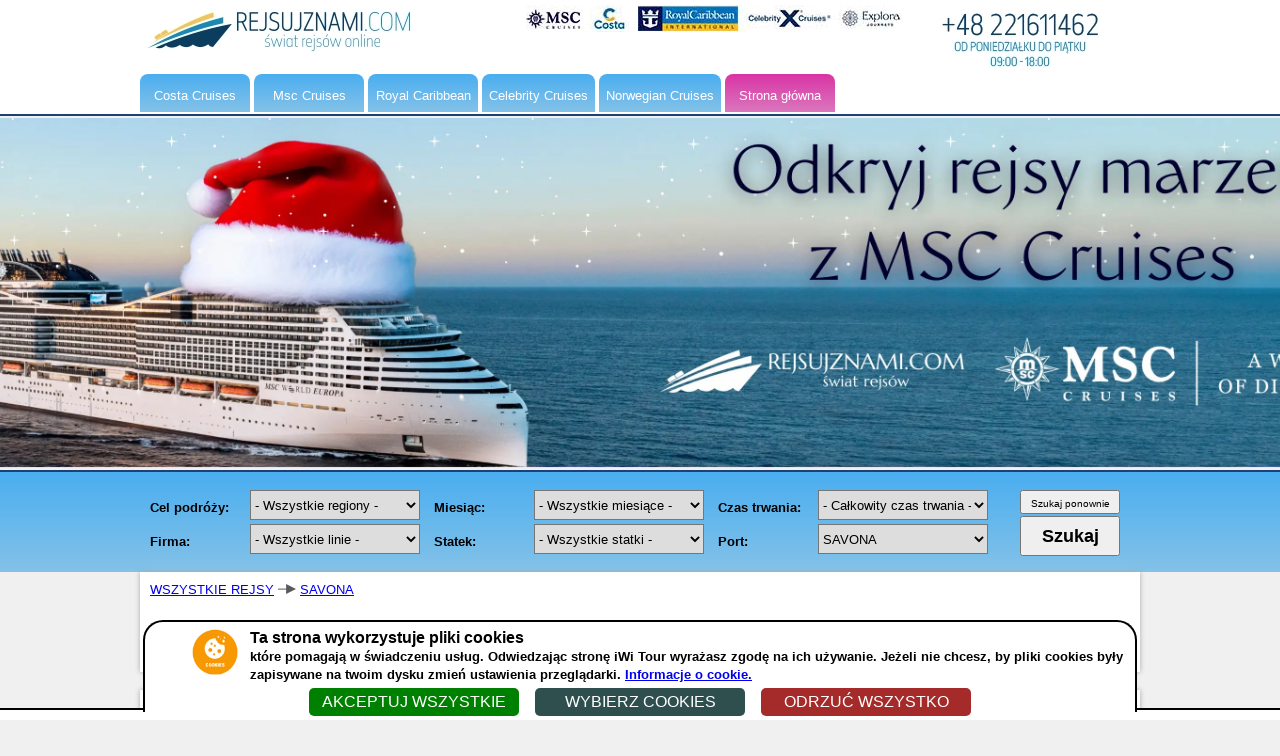

--- FILE ---
content_type: text/html; charset=utf-8
request_url: https://www.rejsujznami.com/rejsy/p_savona/
body_size: 197460
content:

<!DOCTYPE html>

<html xmlns="https://www.w3.org/1999/xhtml" lang="pl"> 
<head><title>
	Rejsy statkiem z portu Savona | rejsujznami.com
</title><meta name="viewport" content="width=device-width" />    
    <script type="text/javascript">    if (screen.width < 640 && (/Android|webOS|iPhone|iPod|BlackBerry/i.test(navigator.userAgent))) { var urle = document.location.href.split('?')[0]; window.location = urle.replace("/rejsy/", "/rejsy-mobile/"); }</script>  
    <link rel="stylesheet" href="//www.rejsujznami.com/rejsy/rejsy.css?id=3342233" type="text/css" />    
    <script type="text/javascript" src="//www.rejsujznami.com/jquerynew.js?id=3342233"></script>
    <meta http-equiv="Content-Language" content="pl" /><meta http-equiv="Content-type" content="text/html; charset=utf-8" /><meta content="global" name="distribution" /><meta content="pl" name="country" />
    <script language="javascript" defer="defer" type="text/javascript" src="//www.rejsujznami.com/rejsy/rejsy.js?id=3342233"></script>
    <meta name="verify-v1" content="+AZEjL+QIwNen7x2Pqdq60/urG/sJza5gqYagwptK7M=" />       
    <script type="text/javascript" async="true">
        function ffiframecro(elem) { document.getElementById(elem).style.visibility = "hidden"; document.getElementById(elem).style.height = "0px"; }
        function rimuoviindex(obj) {if (obj.contentDocument.querySelector("[name='robots']") != null) { obj.contentDocument.querySelector("[name='robots']").remove(); }}
        var currentBackground = 0; var backgrounds = []; backgrounds[0] = '//www.rejsujznami.com/images/rejsujznami_destination.webp'; backgrounds[1] = '//www.rejsujznami.com/images/rejsujznami_on-line.webp'; backgrounds[2] = '//www.rejsujznami.com/images/rejsujznami_services.webp';
        function changeBackground() {currentBackground++;if(currentBackground > 2) currentBackground = 0;$('#immagine').fadeTo("slow", 0.7, function () {$('#immagine').css({'background-image' : "url('" + backgrounds[currentBackground] + "')"});$('#immagine').fadeTo("slow",1);});setTimeout(changeBackground, 6000);}
        $(document).ready(function () { setTimeout(changeBackground, 6000); });
        function resizeIframe(obj) { if (obj != null) { obj.style.height = obj.contentWindow.document.body.scrollHeight + 'px'; }; rimuoviindex(obj); }
    </script>        
    <link rel="alternate" media="only screen and (max-width: 640px)" href="https://www.rejsujznami.com/rejsy-mobile/p_savona/" /><meta name="Keywords" content="rejsy statkiem, savona" /><meta name="Description" content="Zobacz wszystkie oferty rejsów    podróż z: savona z rejsujznami.com, stroną internetową, która oferuje możliwość rezerwacji rejsu on-line" /><script type="application/ld+json">{"@context": "https://schema.org/", "@type": "BreadcrumbList", "name": "REJSY Z portu SAVONA ", "description": "Rejsy statkiem z portu Savona | rejsujznami.com", "itemListElement":[{"@type": "ListItem", "position": "1",  "item": {"@type": "Thing", "id": "https://www.rejsujznami.com", "name": "rejsujznami.com"}}, {"@type": "ListItem", "position": "2",  "item": {"@type": "Thing", "id": "https://www.rejsujznami.com/rejsy/p_savona/", "name": "Rejsy statkiem z portu Savona | rejsujznami.com"}}]}</script><script type="application/ld+json">{"@context":  "https://schema.org/", "@type":"ItemList", "url":"https://www.rejsujznami.com/rejsy/p_savona/", "numberOfItems": "20", "itemListElement":[{"@type":"ListItem", "position":1, "url":"https:z_morze_śródziemne/m_styczen_2026/c_costa_cruises/n_costa_smeralda/p_savona/d_24_Styczen_2026/i_67241/"},{"@type":"ListItem", "position":2, "url":"https:z_morze_śródziemne/m_styczen_2026/c_costa_cruises/n_costa_smeralda/p_savona/d_31_Styczen_2026/i_67242/"},{"@type":"ListItem", "position":3, "url":"https:z_morze_śródziemne/m_luty_2026/c_costa_cruises/n_costa_smeralda/p_savona/d_07_Luty_2026/i_67243/"},{"@type":"ListItem", "position":4, "url":"https:z_morze_śródziemne/m_luty_2026/c_costa_cruises/n_costa_smeralda/p_savona/d_14_Luty_2026/i_67244/"},{"@type":"ListItem", "position":5, "url":"https:z_morze_śródziemne/m_luty_2026/c_costa_cruises/n_costa_smeralda/p_savona/d_21_Luty_2026/i_67245/"},{"@type":"ListItem", "position":6, "url":"https:z_morze_śródziemne/m_luty_2026/c_costa_cruises/n_costa_smeralda/p_savona/d_28_Luty_2026/i_67246/"},{"@type":"ListItem", "position":7, "url":"https:z_morze_śródziemne/m_marzec_2026/c_costa_cruises/n_costa_toscana/p_savona/d_01_Marzec_2026/i_80956/"},{"@type":"ListItem", "position":8, "url":"https:z_morze_śródziemne/m_marzec_2026/c_costa_cruises/n_costa_toscana/p_savona/d_01_Marzec_2026/i_80966/"},{"@type":"ListItem", "position":9, "url":"https:z_morze_śródziemne/m_marzec_2026/c_costa_cruises/n_costa_toscana/p_savona/d_01_Marzec_2026/i_81001/"},{"@type":"ListItem", "position":10, "url":"https:z_morze_śródziemne/m_marzec_2026/c_costa_cruises/n_costa_smeralda/p_savona/d_07_Marzec_2026/i_67247/"},{"@type":"ListItem", "position":11, "url":"https:z_morze_śródziemne/m_marzec_2026/c_costa_cruises/n_costa_smeralda/p_savona/d_14_Marzec_2026/i_67248/"},{"@type":"ListItem", "position":12, "url":"https:z_morze_śródziemne/m_marzec_2026/c_costa_cruises/n_costa_smeralda/p_savona/d_21_Marzec_2026/i_67249/"},{"@type":"ListItem", "position":13, "url":"https:z_morze_śródziemne/m_marzec_2026/c_costa_cruises/n_costa_smeralda/p_savona/d_28_Marzec_2026/i_72503/"},{"@type":"ListItem", "position":14, "url":"https:z_morze_śródziemne/m_marzec_2026/c_costa_cruises/n_costa_fascinosa/p_savona/d_28_Marzec_2026/i_72561/"},{"@type":"ListItem", "position":15, "url":"https:z_morze_śródziemne/m_marzec_2026/c_costa_cruises/n_costa_pacifica/p_savona/d_30_Marzec_2026/i_76977/"},{"@type":"ListItem", "position":16, "url":"https:z_morze_śródziemne/m_marzec_2026/c_costa_cruises/n_costa_pacifica/p_savona/d_30_Marzec_2026/i_76984/"},{"@type":"ListItem", "position":17, "url":"https:z_morze_śródziemne/m_kwiecien_2026/c_costa_cruises/n_costa_fascinosa/p_savona/d_01_Kwiecien_2026/i_72562/"},{"@type":"ListItem", "position":18, "url":"https:z_morze_śródziemne/m_kwiecien_2026/c_costa_cruises/n_costa_favolosa/p_savona/d_02_Kwiecien_2026/i_72886/"},{"@type":"ListItem", "position":19, "url":"https:z_morze_śródziemne/m_kwiecien_2026/c_costa_cruises/n_costa_pacifica/p_savona/d_04_Kwiecien_2026/i_76972/"},{"@type":"ListItem", "position":20, "url":"https:z_morze_śródziemne/m_kwiecien_2026/c_costa_cruises/n_costa_pacifica/p_savona/d_04_Kwiecien_2026/i_76974/"}]}</script></head>
<body>
<div id="ecco"></div>
<form method="post" action="./" id="form1">
<div class="aspNetHidden">
<input type="hidden" name="__EVENTTARGET" id="__EVENTTARGET" value="" />
<input type="hidden" name="__EVENTARGUMENT" id="__EVENTARGUMENT" value="" />
<input type="hidden" name="__LASTFOCUS" id="__LASTFOCUS" value="" />
<input type="hidden" name="__VIEWSTATE" id="__VIEWSTATE" value="63Q2VW2e37CNBZzn9SI6VGfMvqTLyW2C3Vna9DCWa9swiKQGFZUneOE2147IAf2Mx1Yde7U0e0NU8XWFRSQ8NswiQrvreSsx791YrKmlTh2O1ugiWxzLIUzkUXJzHndhjPPOxfsy4/ZxI0zHVG/t6SfxWEU8IBq462lQrNx7BVpE+MLeEGxgOB/ColyKHWN1GAI223vZsNM61x7qYv3JMYYlcG0uwfgIWcsB3n7n/VY90sLvuRZVA7n411mEo0kj" />
</div>

<script type="text/javascript">
//<![CDATA[
var theForm = document.forms['form1'];
if (!theForm) {
    theForm = document.form1;
}
function __doPostBack(eventTarget, eventArgument) {
    if (!theForm.onsubmit || (theForm.onsubmit() != false)) {
        theForm.__EVENTTARGET.value = eventTarget;
        theForm.__EVENTARGUMENT.value = eventArgument;
        theForm.submit();
    }
}
//]]>
</script>


<div class="aspNetHidden">

	<input type="hidden" name="__VIEWSTATEGENERATOR" id="__VIEWSTATEGENERATOR" value="E6C3114F" />
	<input type="hidden" name="__EVENTVALIDATION" id="__EVENTVALIDATION" value="pdFYv6Jt+F+KsiXGfSGCsr9sM0jbJx1kZQRP597Fv6+reg3bfITqPsVlpqwxJ3mQxuzNujhC7EqfFOnvqAp35NZtdFwBf6L7gC7YOq+Ips5rwL/UpFbfubhjidbeGQaO3b3ACzOgvdKzJ4BgYIeeV4Xp07kWSVomg0ofO2Pr+Uw=" />
</div> 
<div id="divcookie"></div>
<div id="layoutnascondi2" ></div>
    <div style="background:#ffffff;min-width:1000px;">
        <div id="logo">
            <div id="award"><img src="//www.rejsujznami.com/images/liniezeglugowe_loga.webp" width="400" height="27" style="margin-top:-5px"  alt="" /></div><div id="tel"><img src="//www.rejsujznami.com/images/telefon_rejsujznami.webp" width="160" height="66"  alt="Zadzwoń pod numer +48221611462" /></div><img src="//www.rejsujznami.com/images/logo_rejsujznami.webp" width="290" height="60"  alt="rejsujznami.com"  />
        </div>
        <div id="menusecondo" >                
            <ul>
                <li class="tastoblu"><a href="//www.rejsujznami.com/rejsy/c_costa_cruises/" title="Costa Cruises">Costa Cruises</a><ul><li style="border-top:none"><a href="//www.rejsujznami.com/rejsy/c_costa_cruises/w_01_oferty/" title="Oferty Costa Cruises">Oferty Costa Cruises</a><ul id="offecosta"><li><a href='//www.rejsujznami.com/rejsy/c_costa_cruises/w_01_oferty/r_all_inclusive_costa/' class='menupro' style='color:#E4B354' >ALL INCLUSIVE COSTA</a></li><li><a href='//www.rejsujznami.com/rejsy/c_costa_cruises/w_01_oferty/r_ekskluzywna_oferta_costa/' class='menupro' style='color:#E4B354' >EKSKLUZYWNA OFERTA COSTA</a></li><li><a href='//www.rejsujznami.com/rejsy/c_costa_cruises/w_01_oferty/r_egzotyczne_okazje/' class='menupro' style='color:#E4B354' >EGZOTYCZNE OKAZJE</a></li><li><a href='//www.rejsujznami.com/rejsy/c_costa_cruises/w_01_oferty/r_śródziemnomorskie_perełki/' class='menupro' style='color:#E4B354' >ŚRÓDZIEMNOMORSKIE PEREŁKI</a></li></ul></li><li><a href="//www.rejsujznami.com/rejsy/c_costa_cruises/w_01_oferty_low_cost/" title="Low Cost Costa Cruises">Low Cost Costa Cruises</a></li><li><a href="//www.rejsujznami.com/rejsy/costa-cruises/statkicosta.html">Flotylla Costa Cruises</a><ul id="flottacosta"><li><a href='//www.rejsujznami.com/rejsy/costa-deliziosa.html' >COSTA DELIZIOSA</a></li><li><a href='//www.rejsujznami.com/rejsy/costa-diadema.html' >COSTA DIADEMA</a></li><li><a href='//www.rejsujznami.com/rejsy/costa-fascinosa.html' >COSTA FASCINOSA</a></li><li><a href='//www.rejsujznami.com/rejsy/costa-favolosa.html' >COSTA FAVOLOSA</a></li><li><a href='//www.rejsujznami.com/rejsy/costa-firenze.html' >COSTA FIRENZE</a></li><li><a href='//www.rejsujznami.com/rejsy/costa-fortuna.html' >COSTA FORTUNA</a></li><li><a href='//www.rejsujznami.com/rejsy/costa-luminosa.html' >COSTA LUMINOSA</a></li><li><a href='//www.rejsujznami.com/rejsy/costa-magica.html' >COSTA MAGICA</a></li><li><a href='//www.rejsujznami.com/rejsy/costa-mediterranea.html' >COSTA MEDITERRANEA</a></li><li><a href='//www.rejsujznami.com/rejsy/costa-classica.html' >COSTA NEOCLASSICA</a></li><li><a href='//www.rejsujznami.com/rejsy/costa-neoriviera.html' >COSTA NEORIVIERA</a></li><li><a href='//www.rejsujznami.com/rejsy/costa-neoromantica.html' >COSTA NEOROMANTICA</a></li><li><a href='//www.rejsujznami.com/rejsy/costa-pacifica.html' >COSTA PACIFICA</a></li><li><a href='//www.rejsujznami.com/rejsy/costa-serena.html' >COSTA SERENA</a></li><li><a href='//www.rejsujznami.com/rejsy/costa-smeralda.html' >COSTA SMERALDA</a></li><li><a href='//www.rejsujznami.com/rejsy/costa-toscana.html' >COSTA TOSCANA</a></li><li><a href='//www.rejsujznami.com/rejsy/costa-venezia.html' >COSTA VENEZIA</a></li><li><a href='//www.rejsujznami.com/rejsy/costa-victoria.html' >COSTA VICTORIA</a></li><li><a href='//www.rejsujznami.com/rejsy/costa-voyager.html' >COSTA VOYAGER</a></li><li><a href='//www.rejsujznami.com/rejsy/grand-holiday.html' >GRAND HOLIDAY (Ibero Cruceros)</a></li></ul></li></ul></li>
                <li class="tastoblu"><a href="//www.rejsujznami.com/rejsy/c_msc_cruises/" title="Msc Cruises">Msc Cruises</a><ul><li><a href="//www.rejsujznami.com/rejsy/c_msc_cruises/w_00_oferty/" id="lmsc" title="Oferty Msc Cruises">Oferty Msc Cruises</a><ul id="offemsc"><li><a href='//www.rejsujznami.com/rejsy/c_msc_cruises/w_00_oferty/r_rejsy_z_przelotem/' class='menupro' style='color:#179CD7' >REJSY Z PRZELOTEM</a></li><li><a href='//www.rejsujznami.com/rejsy/c_msc_cruises/w_00_oferty/r_smart_deals_/' class='menupro' style='color:#179CD7' >SMART DEALS </a></li><li><a href='//www.rejsujznami.com/rejsy/c_msc_cruises/w_00_oferty/r_last_minute_msc/' class='menupro' style='color:#179CD7' >LAST MINUTE MSC</a></li><li><a href='//www.rejsujznami.com/rejsy/c_msc_cruises/w_00_oferty/r_early_booking/' class='menupro' style='color:#179CD7' >EARLY BOOKING</a></li><li><a href='//www.rejsujznami.com/rejsy/c_msc_cruises/w_00_oferty/r_special_promo_msc/' class='menupro' style='color:#179CD7' >SPECIAL PROMO MSC</a></li></ul></li><li><a href="//www.rejsujznami.com/rejsy/c_msc_cruises/w_00_oferty_low_cost/" title="Low Cost Msc Cruises">Low Cost Msc Cruises</a></li><li><a href="//www.rejsujznami.com/rejsy/msc-cruises/statkimsc.html" title="Flotylla MSC Cruises">Flotylla MSC Cruises</a><ul id="flottamsc"><li><a href='//www.rejsujznami.com/rejsy/msc-armonia.html' >MSC ARMONIA</a></li><li><a href='//www.rejsujznami.com/rejsy/msc-bellissima.html' >MSC BELLISSIMA</a></li><li><a href='//www.rejsujznami.com/rejsy/msc-divina.html' >MSC DIVINA</a></li><li><a href='//www.rejsujznami.com/rejsy/msc-euribia.html' >MSC EURIBIA</a></li><li><a href='//www.rejsujznami.com/rejsy/msc-fantasia.html' >MSC FANTASIA</a></li><li><a href='//www.rejsujznami.com/rejsy/msc-grandiosa.html' >MSC GRANDIOSA</a></li><li><a href='//www.rejsujznami.com/rejsy/msc-lirica.html' >MSC LIRICA</a></li><li><a href='//www.rejsujznami.com/rejsy/msc-magnifica.html' >MSC MAGNIFICA</a></li><li><a href='//www.rejsujznami.com/rejsy/msc-meraviglia.html' >MSC MERAVIGLIA</a></li><li><a href='//www.rejsujznami.com/rejsy/msc-musica.html' >MSC MUSICA</a></li><li><a href='//www.rejsujznami.com/rejsy/msc-opera.html' >MSC OPERA</a></li><li><a href='//www.rejsujznami.com/rejsy/msc-orchestra.html' >MSC ORCHESTRA </a></li><li><a href='//www.rejsujznami.com/rejsy/msc-poesia.html' >MSC POESIA</a></li><li><a href='//www.rejsujznami.com/rejsy/msc-preziosa.html' >MSC PREZIOSA</a></li><li><a href='//www.rejsujznami.com/rejsy/msc-seashore.html' >MSC SEASHORE</a></li><li><a href='//www.rejsujznami.com/rejsy/msc-seaside.html' >MSC SEASIDE</a></li><li><a href='//www.rejsujznami.com/rejsy/msc-seaview.html' >MSC SEAVIEW</a></li><li><a href='//www.rejsujznami.com/rejsy/msc-sinfonia.html' >MSC SINFONIA</a></li><li><a href='//www.rejsujznami.com/rejsy/msc-splendida.html' >MSC SPLENDIDA</a></li><li><a href='//www.rejsujznami.com/rejsy/msc-virtuosa.html' >MSC VIRTUOSA</a></li><li><a href='//www.rejsujznami.com/rejsy/msc-world-america.html' >MSC WORLD AMERICA</a></li><li><a href='//www.rejsujznami.com/rejsy/msc-world-asia.html' >MSC WORLD ASIA</a></li><li><a href='//www.rejsujznami.com/rejsy/msc-world-atlantic.html' >MSC WORLD ATLANTIC</a></li><li><a href='//www.rejsujznami.com/rejsy/msc-world-europa.html' >MSC WORLD EUROPA</a></li></ul></li></ul></li>
                <li class="tastoblu"><a href="//www.rejsujznami.com/rejsy/c_royal_caribbean/" title="Royal Caribbean">Royal Caribbean</a><ul><li ><a href="//www.rejsujznami.com/rejsy/c_royal_caribbean/w_02_oferty/"  id="A1" title="Oferty Royal Caribbean">Oferty Royal Caribbean</a><ul id="offeroyal" style="visibility:hidden;"></ul></li><li><a href="//www.rejsujznami.com/rejsy/c_royal_caribbean/w_02_oferty_low_cost/" title="Low Cost Royal Caribbean">Low Cost Royal Caribbean</a></li><li><a href="//www.rejsujznami.com/rejsy/royal-caribbean/statkiroyal.html" title="Flotylla Royal Caribbean">Flotylla Royal Caribbean</a><ul id="flottaroyal"><li><a href='//www.rejsujznami.com/rejsy/adventure-of-the-seas.html' >RCC ADVENTURE OF THE SEAS</a></li><li><a href='//www.rejsujznami.com/rejsy/allure-of-the-seas.html' >RCC ALLURE OF THE SEAS</a></li><li><a href='//www.rejsujznami.com/rejsy/anthem-of-the-seas.html' >RCC ANTHEM OF THE SEAS</a></li><li><a href='//www.rejsujznami.com/rejsy/brilliance-of-the-seas.html' >RCC BRILLIANCE OF THE SEAS</a></li><li><a href='//www.rejsujznami.com/rejsy/enchantment-of-the-seas.html' >RCC ENCHANTMENT OF THE SEAS</a></li><li><a href='//www.rejsujznami.com/rejsy/explorer-of-the-seas.html' >RCC EXPLORER OF THE SEAS</a></li><li><a href='//www.rejsujznami.com/rejsy/freedom-of-the-seas.html' >RCC FREEDOM OF THE SEAS</a></li><li><a href='//www.rejsujznami.com/rejsy/grandeur-of-the-seas.html' >RCC GRANDEUR OF THE SEAS</a></li><li><a href='//www.rejsujznami.com/rejsy/harmony-of-the-seas.html' >RCC HARMONY OF THE SEAS</a></li><li><a href='//www.rejsujznami.com/rejsy/icon-of-the-seas.html' >RCC ICON OF THE SEAS</a></li><li><a href='//www.rejsujznami.com/rejsy/indipendence-of-the-seas.html' >RCC INDEPENDENCE OF THE SEAS</a></li><li><a href='//www.rejsujznami.com/rejsy/jewel-of-the-seas.html' >RCC JEWEL OF THE SEAS</a></li><li><a href='//www.rejsujznami.com/rejsy/legend-of-the-seas.html' >RCC LEGEND OF THE SEAS</a></li><li><a href='//www.rejsujznami.com/rejsy/liberty-of-the-seas.html' >RCC LIBERTY OF THE SEAS</a></li><li><a href='//www.rejsujznami.com/rejsy/majesty-of-the-seas.html' >RCC MAJESTY OF THE SEAS</a></li><li><a href='//www.rejsujznami.com/rejsy/mariner-of-the-seas.html' >RCC MARINER OF THE SEAS</a></li><li><a href='//www.rejsujznami.com/rejsy/navigator-of-the-seas.html' >RCC NAVIGATOR OF THE SEAS</a></li><li><a href='//www.rejsujznami.com/rejsy/oasis-of-the-seas.html' >RCC OASIS OF THE SEAS</a></li><li><a href='//www.rejsujznami.com/rejsy/odyssey-of-the-seas.html' >RCC ODYSSEY OF THE SEAS</a></li><li><a href='//www.rejsujznami.com/rejsy/ovation-of-the-seas.html' >RCC OVATION OF THE SEAS</a></li><li><a href='//www.rejsujznami.com/rejsy/quantum-of-the-seas.html' >RCC QUANTUM OF THE SEAS</a></li><li><a href='//www.rejsujznami.com/rejsy/radiance-of-the-seas.html' >RCC RADIANCE OF THE SEAS</a></li><li><a href='//www.rejsujznami.com/rejsy/rhapsody-of-the-seas.html' >RCC RHAPSODY OF THE SEAS</a></li><li><a href='//www.rejsujznami.com/rejsy/serenade-of-the-seas.html' >RCC SERENADE OF THE SEAS</a></li><li><a href='//www.rejsujznami.com/rejsy/spectrum-of-the-seas.html' >RCC SPECTRUM OF THE SEAS</a></li><li><a href='//www.rejsujznami.com/rejsy/splendor-of-the-seas.html' >RCC SPLENDOUR OF THE SEAS</a></li><li><a href='//www.rejsujznami.com/rejsy/symphony-of-the-seas.html' >RCC SYMPHONY OF THE SEAS</a></li><li><a href='//www.rejsujznami.com/rejsy/vision-of-the-seas.html' >RCC VISION OF THE SEAS</a></li><li><a href='//www.rejsujznami.com/rejsy/voyager-of-the-seas.html' >RCC VOYAGER OF THE SEAS</a></li><li><a href='//www.rejsujznami.com/rejsy/wonder-of-the-seas.html' >RCC WONDER OF THE SEAS</a></li></ul></li></ul></li>
                <li class="tastoblu"><a href="//www.rejsujznami.com/rejsy/c_celebrity_cruise/" title="Celebrity Cruises">Celebrity Cruises</a><ul><li><a href="//www.rejsujznami.com/rejsy/c_celebrity_cruise/w_04_oferty/"  id="A2" title="Oferty Celebrity Cruises">Oferty Celebrity Cruises</a><ul id="offecelebrity" style="visibility:hidden;"></ul></li><li><a href="//www.rejsujznami.com/rejsy/c_celebrity_cruise/w_04_oferty_low_cost/" title="Low Cost Celebrity">Low Cost Celebrity</a></li><li><a href="//www.rejsujznami.com/rejsy/celebrity/statkicelebrity.html" title="Flotylla Celebrity Cruises">Flotylla Celebrity Cruises</a><ul id="flottacelebrity"><li><a href='//www.rejsujznami.com/rejsy/celebrity-constellation.html' >CELEBRITY CONSTELLATION</a></li><li><a href='//www.rejsujznami.com/rejsy/celebrity-eclipse.html' >CELEBRITY ECLIPSE</a></li><li><a href='//www.rejsujznami.com/rejsy/celebrity-equinox.html' >CELEBRITY EQUINOX</a></li><li><a href='//www.rejsujznami.com/rejsy/celebrity-flora.html' >CELEBRITY FLORA</a></li><li><a href='//www.rejsujznami.com/rejsy/celebrity-infinity.html' >CELEBRITY INFINITY</a></li><li><a href='//www.rejsujznami.com/rejsy/celebrity-millenium.html' >CELEBRITY MILLENIUM</a></li><li><a href='//www.rejsujznami.com/rejsy/celebrity-reflection.html' >CELEBRITY REFLECTION</a></li><li><a href='//www.rejsujznami.com/rejsy/celebrity-silhouette.html' >CELEBRITY SILHOUETTE</a></li><li><a href='//www.rejsujznami.com/rejsy/celebrity-solstice.html' >CELEBRITY SOLSTICE</a></li><li><a href='//www.rejsujznami.com/rejsy/celebrity-summit.html' >CELEBRITY SUMMIT</a></li></ul></li></ul></li>
                <li class="tastoblu"><a href="//www.rejsujznami.com/rejsy/c_norwegian/" title="Norwegian Cruises">Norwegian Cruises</a><ul><li><a href="//www.rejsujznami.com/rejsy/c_norwegian/w_04_oferty_low_cost/" title="Low Cost Norwegian">Low Cost Norwegian</a></li><li><a href="//www.rejsujznami.com/rejsy/norwegian/statknorwegian.html" title="Flotylla Norwegian Cruises">Flotylla Norwegian Cruises</a><ul id="flottanorwegian"><li><a href='//www.rejsujznami.com/rejsy/norwegian-aqua.html' >NORWEGIAN AQUA</a></li><li><a href='//www.rejsujznami.com/rejsy/norwegian-bliss.html' >NORWEGIAN BLISS</a></li><li><a href='//www.rejsujznami.com/rejsy/norwegian-breakaway.html' >NORWEGIAN BREAKAWAY</a></li><li><a href='//www.rejsujznami.com/rejsy/norwegiandawn.html' >NORWEGIAN DAWN</a></li><li><a href='//www.rejsujznami.com/rejsy/norwegian-encore.html' >NORWEGIAN ENCORE</a></li><li><a href='//www.rejsujznami.com/rejsy/norwegian-epic.html' >NORWEGIAN EPIC</a></li><li><a href='//www.rejsujznami.com/rejsy/norwegian-escape.html' >NORWEGIAN ESCAPE</a></li><li><a href='//www.rejsujznami.com/rejsy/norwegian-gem.html' >NORWEGIAN GEM</a></li><li><a href='//www.rejsujznami.com/rejsy/norwegiangetaway.html' >NORWEGIAN GETAWAY</a></li><li><a href='//www.rejsujznami.com/rejsy/norwegian-jade.html' >NORWEGIAN JADE</a></li><li><a href='//www.rejsujznami.com/rejsy/norwegian-jewel.html' >NORWEGIAN JEWEL</a></li><li><a href='//www.rejsujznami.com/rejsy/norwegian-joy.html' >NORWEGIAN JOY</a></li><li><a href='//www.rejsujznami.com/rejsy/norwegianpearl.html' >NORWEGIAN PEARL</a></li><li><a href='//www.rejsujznami.com/rejsy/norwegian-prima.html' >NORWEGIAN PRIMA</a></li><li><a href='//www.rejsujznami.com/rejsy/norwegian-sky.html' >NORWEGIAN SKY</a></li><li><a href='//www.rejsujznami.com/rejsy/norwegian-spirit.html' >NORWEGIAN SPIRIT</a></li><li><a href='//www.rejsujznami.com/rejsy/norwegian-star.html' >NORWEGIAN STAR</a></li><li><a href='//www.rejsujznami.com/rejsy/norwegiansun.html' >NORWEGIAN SUN</a></li><li><a href='//www.rejsujznami.com/rejsy/norwegian-viva.html' >NORWEGIAN VIVA</a></li><li><a href='//www.rejsujznami.com/rejsy/prideofamerica.html' >PRIDE OF AMERICA</a></li></ul></li></ul></li>
                
                <li class="tastorosso"><a href="//www.rejsujznami.com/index.aspx" title="Strona główna">Strona główna</a></li>
            </ul>                
        </div>     
    </div>
        <div style="border-top:2px solid #1F4075; border-bottom:2px solid #1F4075;padding-top:2px; padding-bottom:2px;min-width:1000px;"><div id="immagine" style="width:100%; height:350px; background:  url(//www.rejsujznami.com/images/rejsujznami_destination.webp); background-size: cover;background-position:center; "></div></div>
    <div id="ricerca"><div style="width:1000px; margin:0px auto;"><div id='carica' style='text-align:center; width:1000px;position:absolute;'><img src='//www.rejsujznami.com/images/ladujesie.gif' width="78" height="80" style='float:none;margin-top:10px;' alt="caricamento in corso" /></div><iframe src="//www.rejsujznami.com/szukaj.aspx?nvc=8761&mese=-1&compagnia=-1&nave=0&porto=SAVONA&zona=0&durata=" id="framecerca" onload="ffiframecro(&#39;carica&#39;); rimuoviindex(this)" scrolling="no" width="1000" title="search" height="90" style="border:none;" loading="lazy" frameborder="0"></iframe></div></div> 
        <div id="fb-root"></div>
        <div id="layout">                
                <div style="background:#ffffff; height:100px;" class="ombra">
                 <div style="text-align:left; font-size:small; padding:10px;">
                    <span id="lnk"><a href='//www.rejsujznami.com/rejsy/rejsy.aspx'>WSZYSTKIE REJSY</a> <img src='//www.rejsujznami.com/images/strzalka.png' alt='zone' width='18' height='10' /> <a href='//www.rejsujznami.com/rejsy/p_savona/'>SAVONA</a></span>
                </div>                     
                <div id="pagine">
                    <div id="divvaluta" style="position:absolute; margin: 0px 0 10px -500px; background:#dcdcdc;padding:5px;"><label for="DropValuta">Waluta</label>
                    <select name="DropValuta" onchange="javascript:setTimeout(&#39;__doPostBack(\&#39;DropValuta\&#39;,\&#39;\&#39;)&#39;, 0)" id="DropValuta" style="height:25px; width:50px;">
	<option selected="selected" value="xx">€</option>
	<option value="pl">zł</option>

</select>
                    </div>
                    <div id="dentrop">
                        <span id="Labelp1"><b>161</b> rejsów statkiem na   <b>9</b> stronach</span>
                    </div>
                    <ul>
                    
                            <li id="RepeaterPagine_lipag_0" style="cursor:pointer;" onclick="location.href=&#39;//www.rejsujznami.com/rejsy/p_savona/g_9/&#39;">
                                <a href="//www.rejsujznami.com/rejsy/p_savona/g_9/" id="RepeaterPagine_linkato_0"><span id="RepeaterPagine_Labellink_0" style="color:#000000;">9</span></a>
                            </li>                            
                        
                            <li id="RepeaterPagine_lipag_1" style="cursor:pointer;" onclick="location.href=&#39;//www.rejsujznami.com/rejsy/p_savona/g_8/&#39;">
                                <a href="//www.rejsujznami.com/rejsy/p_savona/g_8/" id="RepeaterPagine_linkato_1"><span id="RepeaterPagine_Labellink_1" style="color:#000000;">8</span></a>
                            </li>                            
                        
                            <li id="RepeaterPagine_lipag_2" style="cursor:pointer;" onclick="location.href=&#39;//www.rejsujznami.com/rejsy/p_savona/g_7/&#39;">
                                <a href="//www.rejsujznami.com/rejsy/p_savona/g_7/" id="RepeaterPagine_linkato_2"><span id="RepeaterPagine_Labellink_2" style="color:#000000;">7</span></a>
                            </li>                            
                        
                            <li id="RepeaterPagine_lipag_3" style="cursor:pointer;" onclick="location.href=&#39;//www.rejsujznami.com/rejsy/p_savona/g_6/&#39;">
                                <a href="//www.rejsujznami.com/rejsy/p_savona/g_6/" id="RepeaterPagine_linkato_3"><span id="RepeaterPagine_Labellink_3" style="color:#000000;">6</span></a>
                            </li>                            
                        
                            <li id="RepeaterPagine_lipag_4" style="cursor:pointer;" onclick="location.href=&#39;//www.rejsujznami.com/rejsy/p_savona/g_5/&#39;">
                                <a href="//www.rejsujznami.com/rejsy/p_savona/g_5/" id="RepeaterPagine_linkato_4"><span id="RepeaterPagine_Labellink_4" style="color:#000000;">5</span></a>
                            </li>                            
                        
                            <li id="RepeaterPagine_lipag_5" style="cursor:pointer;" onclick="location.href=&#39;//www.rejsujznami.com/rejsy/p_savona/g_4/&#39;">
                                <a href="//www.rejsujznami.com/rejsy/p_savona/g_4/" id="RepeaterPagine_linkato_5"><span id="RepeaterPagine_Labellink_5" style="color:#000000;">4</span></a>
                            </li>                            
                        
                            <li id="RepeaterPagine_lipag_6" style="cursor:pointer;" onclick="location.href=&#39;//www.rejsujznami.com/rejsy/p_savona/g_3/&#39;">
                                <a href="//www.rejsujznami.com/rejsy/p_savona/g_3/" id="RepeaterPagine_linkato_6"><span id="RepeaterPagine_Labellink_6" style="color:#000000;">3</span></a>
                            </li>                            
                        
                            <li id="RepeaterPagine_lipag_7" style="cursor:pointer;" onclick="location.href=&#39;//www.rejsujznami.com/rejsy/p_savona/g_2/&#39;">
                                <a href="//www.rejsujznami.com/rejsy/p_savona/g_2/" id="RepeaterPagine_linkato_7"><span id="RepeaterPagine_Labellink_7" style="color:#000000;">2</span></a>
                            </li>                            
                        
                            <li id="RepeaterPagine_lipag_8" style="background:url(//www.rejsujznami.com/images/ttpaginasel.gif) no-repeat;">
                                <a href="//www.rejsujznami.com/rejsy/p_savona/g_1/" id="RepeaterPagine_linkato_8"><span id="RepeaterPagine_Labellink_8" style="color:#FF0000;font-weight:bold;">1</span></a>
                            </li>                            
                        
                    </ul>
                </div>
                </div>
                <br />   
                <div class="ombra" style="background:#ffffff;padding:5px"><h1 style="text-align:center;"><span id="lbltitolo">Rejsy statkiem z portu Savona </span></h1><div style="text-align:justify; font-size:small"><span id="ldes"></span></div></div>            
                <div id="elenco">
                    <ul>
                    
                        <li id="Repeater1_riga_0" class="cle12">                                                       
                        <div  class="visvoloman" style="width:40px; height:115px;position:absolute;background:#ffffff; margin:80px 0 0 -44px;border:1px solid #a9a9a9; border-radius: 5px 0px 0px 5px; -moz-border-radius: 5px 0px 0px 5px; -webkit-border-radius: 5px 0px 0px 5px; -moz-box-shadow:0 0 5px #a9a9a9;-webkit-box-shadow: 0 0 5px #a9a9a9;	box-shadow: 0px 0px 5px #a9a9a9; display:flex; flex-direction:column">
                                <img id="Repeater1_Imagecruise_0" title="rejs" src="//www.rejsujznami.com/images/icrejsy.png" alt="rejs" style="height:28px;width:28px;padding:5px; margin-top:auto;" />
                                
                                
                            </div> 
                            <div class="viscoprivolo" style="position:absolute;margin:80px 0 0 -3px;width:5px; height:116px; border-bottom:1px solid #a9a9a9; background:#ffffff;"></div>        
                            <div id="pbanda"> 
                                <div class="titolobr">
                                    <span id="Repeater1_titolo_0" class="titolo">MORZE ŚRÓDZIEMNE: </span>                                
                                    <span id="Repeater1_paesi_0" class="titolo">Italy, France, Spain, Tunisia</span>
                                </div>
                                                             
                            </div>                            
                            <div id="contenuto1" class="ClB">
                                <ul>
                                    <li>
                                        <a id="Repeater1_HyperNave_0" href="../z_morze_%C5%9Br%C3%B3dziemne/m_styczen_2026/c_costa_cruises/n_costa_smeralda/p_savona/d_24_Styczen_2026/i_67241/">COSTA SMERALDA</a>                                        
                                        
                                    </li>
                                    <li>
                                        <span class="ClDD">z:</span><span id="Repeater1_dala_0">Sobota 24 Styczen 2026</span>
                                    </li>
                                    <li>
                                        <span class="ClDD">do:</span><span id="Repeater1_ala_0">Sobota 31 Styczen 2026</span>
                                    </li>
                                    </ul>
                           </div>
                             <div id="contenuto2" class="ClB">       
                                    <ul>
                                    <li><span class="ClD">Liczba nocy:</span><span id="Repeater1_duratavedi_0">7 nocy</span></li>
                                    <li>
                                        <span class="ClD">Z portu:</span><span id="Repeater1_dalimbarco_0">Savona</span>
                                    </li>
                                    <li>
                                        <span class="ClD">Do portu:</span><span id="Repeater1_alsbarco_0">Savona</span>
                                    </li>
                                    </ul>
                                    
                            </div>
                            <div id="vistaprezzi">
                                        <ul>
                                        <li>
                                            <span id="Repeater1_lblinterna_0" class="a1">WEWNĘTRZNA:</span>                                            
                                            <b><span id="Repeater1_prezzoi_0" class="a3">399,00</span> </b>
                                        </li>
                                        <li>
                                            <span id="Repeater1_lblfinestra_0" class="a1">Z OKNEM:</span> 
                                            <b><span id="Repeater1_prezzoe_0" class="a3">449,00</span> </b>
                                        </li>              
                                        <li>
                                            <span id="Repeater1_lblbalcony_0" class="a1">Z BALKONEM:</span>                                          
                                            <b><span id="Repeater1_prezzob_0" class="a3">499,00</span> </b>                                            
                                        </li>        
                                        <li>
                                            <span id="Repeater1_lblsuite_0" class="a1">TYPU SUITE:</span>                                          
                                            <b><span id="Repeater1_prezzos_0" class="a3" style="font-size:small;">n.d.</span> </b>                                            
                                        </li>                              
                                        </ul>
                                </div>
                                <div style="position:absolute; margin:180px 0 0 185px;">
                                    
                                    
                                    
                                    <div id="Repeater1_ofpromo_0" style="display:inline-block; border-spacing: 1px;"><div class='promotion progia'><b>ALL INCLUSIVE COSTA</b><br/><span style='font-size:x-small'>super cena na all inclusive</span></div></div>
                                </div>
                                <div style="position:absolute; margin:175px 0 0 882px;">
                                   
                                   
                                </div>
                                <div id="Repeater1_contenuto3_0" style="position:absolute; margin: 220px 0 0 0px;" class="ClB"></div> 
                                <div id="Repeater1_dovenave_0" style="position:absolute; margin: 210px 0 0 780px;" class="ClB"></div>
                            <div id="compa"><img id="Repeater1_Logocompa_0" src="//www.rejsujznami.com/images/lgcosta.gif" alt="logo Costa Cruises" style="height:39px;width:99px;" /></div>
                            <div class="ClA"><img id="Repeater1_fotop_0" src="//www.rejsujznami.com/images/costa/smeralda/costasmeraldap.webp" alt="COSTA SMERALDA" style="height:110px;width:167px;border-radius: 5px 5px 5px 0px; -moz-border-radius: 5px 5px 5px 0px; -webkit-border-radius: 5px 5px 5px 0px;" /></div>
                            <div class="ClC">
                                <img id="Repeater1_mappap_0" src="//www.rejsujznami.com/images/costa/SVN07A8Gp.webp" alt="Italy, France, Spain, Tunisia" style="height:110px;width:167px;height:160px;width:160px;" />                                
                            </div>
                            <div class="ClE" ><a id="Repeater1_hyperpreno_0" class="bottonevedi" href="../z_morze_%C5%9Br%C3%B3dziemne/m_styczen_2026/c_costa_cruises/n_costa_smeralda/p_savona/d_24_Styczen_2026/i_67241/">Zobacz ofertę</a></div>                                                        
                            
                            <div style="position:absolute; margin: 170px 0 0 10px; font-size:small; border:1px solid #AD1063; color:#AD1063; padding-top:5px; width:157px; "><img id="Repeater1_dettsotto_0" alt="detail" onclick="javascript:vsotto(&#39;Repeater1_riga_0&#39;, &#39;Repeater1_contenuto3_0&#39;, &#39;48343&#39;, &#39;67241&#39;, &#39;Repeater1_dovenave_0&#39;, &#39;132&#39;)" src="//www.rejsujznami.com/images/nadol.gif" style="height:19px;width:22px;cursor:pointer;  border:2px solid #ffffff; float:left; margin: -3px 10px 0 0;" />Ceny kursów</div>
                            
                            <span id="Repeater1_lblpr_0" style="position:absolute; margin: 155px 0 0 185px; font-size:XX-Small">Wszystkie podane ceny zawierają opłaty portowe, nie zawierają ubezpieczenia i opłat serwisowych. Oblicz, aby sprawdzić cenę. </span>
                        </li>
                        
                        <li id="Repeater1_riga_1" class="cle12">                                                       
                        <div  class="visvoloman" style="width:40px; height:115px;position:absolute;background:#ffffff; margin:80px 0 0 -44px;border:1px solid #a9a9a9; border-radius: 5px 0px 0px 5px; -moz-border-radius: 5px 0px 0px 5px; -webkit-border-radius: 5px 0px 0px 5px; -moz-box-shadow:0 0 5px #a9a9a9;-webkit-box-shadow: 0 0 5px #a9a9a9;	box-shadow: 0px 0px 5px #a9a9a9; display:flex; flex-direction:column">
                                <img id="Repeater1_Imagecruise_1" title="rejs" src="//www.rejsujznami.com/images/icrejsy.png" alt="rejs" style="height:28px;width:28px;padding:5px; margin-top:auto;" />
                                
                                
                            </div> 
                            <div class="viscoprivolo" style="position:absolute;margin:80px 0 0 -3px;width:5px; height:116px; border-bottom:1px solid #a9a9a9; background:#ffffff;"></div>        
                            <div id="pbanda"> 
                                <div class="titolobr">
                                    <span id="Repeater1_titolo_1" class="titolo">MORZE ŚRÓDZIEMNE: </span>                                
                                    <span id="Repeater1_paesi_1" class="titolo">Italy, France, Spain, Tunisia</span>
                                </div>
                                                             
                            </div>                            
                            <div id="contenuto1" class="ClB">
                                <ul>
                                    <li>
                                        <a id="Repeater1_HyperNave_1" href="../z_morze_%C5%9Br%C3%B3dziemne/m_styczen_2026/c_costa_cruises/n_costa_smeralda/p_savona/d_31_Styczen_2026/i_67242/">COSTA SMERALDA</a>                                        
                                        
                                    </li>
                                    <li>
                                        <span class="ClDD">z:</span><span id="Repeater1_dala_1">Sobota 31 Styczen 2026</span>
                                    </li>
                                    <li>
                                        <span class="ClDD">do:</span><span id="Repeater1_ala_1">Sobota 7 Luty 2026</span>
                                    </li>
                                    </ul>
                           </div>
                             <div id="contenuto2" class="ClB">       
                                    <ul>
                                    <li><span class="ClD">Liczba nocy:</span><span id="Repeater1_duratavedi_1">7 nocy</span></li>
                                    <li>
                                        <span class="ClD">Z portu:</span><span id="Repeater1_dalimbarco_1">Savona</span>
                                    </li>
                                    <li>
                                        <span class="ClD">Do portu:</span><span id="Repeater1_alsbarco_1">Savona</span>
                                    </li>
                                    </ul>
                                    
                            </div>
                            <div id="vistaprezzi">
                                        <ul>
                                        <li>
                                            <span id="Repeater1_lblinterna_1" class="a1">WEWNĘTRZNA:</span>                                            
                                            <b><span id="Repeater1_prezzoi_1" class="a3">449,00</span> </b>
                                        </li>
                                        <li>
                                            <span id="Repeater1_lblfinestra_1" class="a1">Z OKNEM:</span> 
                                            <b><span id="Repeater1_prezzoe_1" class="a3">499,00</span> </b>
                                        </li>              
                                        <li>
                                            <span id="Repeater1_lblbalcony_1" class="a1">Z BALKONEM:</span>                                          
                                            <b><span id="Repeater1_prezzob_1" class="a3">549,00</span> </b>                                            
                                        </li>        
                                        <li>
                                            <span id="Repeater1_lblsuite_1" class="a1">TYPU SUITE:</span>                                          
                                            <b><span id="Repeater1_prezzos_1" class="a3" style="font-size:small;">n.d.</span> </b>                                            
                                        </li>                              
                                        </ul>
                                </div>
                                <div style="position:absolute; margin:180px 0 0 185px;">
                                    
                                    
                                    
                                    <div id="Repeater1_ofpromo_1" style="display:inline-block; border-spacing: 1px;"><div class='promotion progia'><b>ALL INCLUSIVE COSTA</b><br/><span style='font-size:x-small'>super cena na all inclusive</span></div></div>
                                </div>
                                <div style="position:absolute; margin:175px 0 0 882px;">
                                   
                                   
                                </div>
                                <div id="Repeater1_contenuto3_1" style="position:absolute; margin: 220px 0 0 0px;" class="ClB"></div> 
                                <div id="Repeater1_dovenave_1" style="position:absolute; margin: 210px 0 0 780px;" class="ClB"></div>
                            <div id="compa"><img id="Repeater1_Logocompa_1" src="//www.rejsujznami.com/images/lgcosta.gif" alt="logo Costa Cruises" style="height:39px;width:99px;" /></div>
                            <div class="ClA"><img id="Repeater1_fotop_1" src="//www.rejsujznami.com/images/costa/smeralda/costasmeraldap.webp" alt="COSTA SMERALDA" style="height:110px;width:167px;border-radius: 5px 5px 5px 0px; -moz-border-radius: 5px 5px 5px 0px; -webkit-border-radius: 5px 5px 5px 0px;" /></div>
                            <div class="ClC">
                                <img id="Repeater1_mappap_1" src="//www.rejsujznami.com/images/costa/SVN07A8Hp.webp" alt="Italy, France, Spain, Tunisia" style="height:110px;width:167px;height:160px;width:160px;" />                                
                            </div>
                            <div class="ClE" ><a id="Repeater1_hyperpreno_1" class="bottonevedi" href="../z_morze_%C5%9Br%C3%B3dziemne/m_styczen_2026/c_costa_cruises/n_costa_smeralda/p_savona/d_31_Styczen_2026/i_67242/">Zobacz ofertę</a></div>                                                        
                            
                            <div style="position:absolute; margin: 170px 0 0 10px; font-size:small; border:1px solid #AD1063; color:#AD1063; padding-top:5px; width:157px; "><img id="Repeater1_dettsotto_1" alt="detail" onclick="javascript:vsotto(&#39;Repeater1_riga_1&#39;, &#39;Repeater1_contenuto3_1&#39;, &#39;48342&#39;, &#39;67242&#39;, &#39;Repeater1_dovenave_1&#39;, &#39;132&#39;)" src="//www.rejsujznami.com/images/nadol.gif" style="height:19px;width:22px;cursor:pointer;  border:2px solid #ffffff; float:left; margin: -3px 10px 0 0;" />Ceny kursów</div>
                            
                            <span id="Repeater1_lblpr_1" style="position:absolute; margin: 155px 0 0 185px; font-size:XX-Small">Wszystkie podane ceny zawierają opłaty portowe, nie zawierają ubezpieczenia i opłat serwisowych. Oblicz, aby sprawdzić cenę. </span>
                        </li>
                        
                        <li id="Repeater1_riga_2" class="cle12">                                                       
                        <div  class="visvoloman" style="width:40px; height:115px;position:absolute;background:#ffffff; margin:80px 0 0 -44px;border:1px solid #a9a9a9; border-radius: 5px 0px 0px 5px; -moz-border-radius: 5px 0px 0px 5px; -webkit-border-radius: 5px 0px 0px 5px; -moz-box-shadow:0 0 5px #a9a9a9;-webkit-box-shadow: 0 0 5px #a9a9a9;	box-shadow: 0px 0px 5px #a9a9a9; display:flex; flex-direction:column">
                                <img id="Repeater1_Imagecruise_2" title="rejs" src="//www.rejsujznami.com/images/icrejsy.png" alt="rejs" style="height:28px;width:28px;padding:5px; margin-top:auto;" />
                                
                                
                            </div> 
                            <div class="viscoprivolo" style="position:absolute;margin:80px 0 0 -3px;width:5px; height:116px; border-bottom:1px solid #a9a9a9; background:#ffffff;"></div>        
                            <div id="pbanda"> 
                                <div class="titolobr">
                                    <span id="Repeater1_titolo_2" class="titolo">MORZE ŚRÓDZIEMNE: </span>                                
                                    <span id="Repeater1_paesi_2" class="titolo">Italy, France, Spain, Tunisia</span>
                                </div>
                                                             
                            </div>                            
                            <div id="contenuto1" class="ClB">
                                <ul>
                                    <li>
                                        <a id="Repeater1_HyperNave_2" href="../z_morze_%C5%9Br%C3%B3dziemne/m_luty_2026/c_costa_cruises/n_costa_smeralda/p_savona/d_07_Luty_2026/i_67243/">COSTA SMERALDA</a>                                        
                                        
                                    </li>
                                    <li>
                                        <span class="ClDD">z:</span><span id="Repeater1_dala_2">Sobota 7 Luty 2026</span>
                                    </li>
                                    <li>
                                        <span class="ClDD">do:</span><span id="Repeater1_ala_2">Sobota 14 Luty 2026</span>
                                    </li>
                                    </ul>
                           </div>
                             <div id="contenuto2" class="ClB">       
                                    <ul>
                                    <li><span class="ClD">Liczba nocy:</span><span id="Repeater1_duratavedi_2">7 nocy</span></li>
                                    <li>
                                        <span class="ClD">Z portu:</span><span id="Repeater1_dalimbarco_2">Savona</span>
                                    </li>
                                    <li>
                                        <span class="ClD">Do portu:</span><span id="Repeater1_alsbarco_2">Savona</span>
                                    </li>
                                    </ul>
                                    
                            </div>
                            <div id="vistaprezzi">
                                        <ul>
                                        <li>
                                            <span id="Repeater1_lblinterna_2" class="a1">WEWNĘTRZNA:</span>                                            
                                            <b><span id="Repeater1_prezzoi_2" class="a3">449,00</span> </b>
                                        </li>
                                        <li>
                                            <span id="Repeater1_lblfinestra_2" class="a1">Z OKNEM:</span> 
                                            <b><span id="Repeater1_prezzoe_2" class="a3">549,00</span> </b>
                                        </li>              
                                        <li>
                                            <span id="Repeater1_lblbalcony_2" class="a1">Z BALKONEM:</span>                                          
                                            <b><span id="Repeater1_prezzob_2" class="a3">599,00</span> </b>                                            
                                        </li>        
                                        <li>
                                            <span id="Repeater1_lblsuite_2" class="a1">TYPU SUITE:</span>                                          
                                            <b><span id="Repeater1_prezzos_2" class="a3" style="font-size:small;">n.d.</span> </b>                                            
                                        </li>                              
                                        </ul>
                                </div>
                                <div style="position:absolute; margin:180px 0 0 185px;">
                                    
                                    
                                    
                                    <div id="Repeater1_ofpromo_2" style="display:inline-block; border-spacing: 1px;"><div class='promotion progia'><b>ALL INCLUSIVE COSTA</b><br/><span style='font-size:x-small'>super cena na all inclusive</span></div></div>
                                </div>
                                <div style="position:absolute; margin:175px 0 0 882px;">
                                   
                                   
                                </div>
                                <div id="Repeater1_contenuto3_2" style="position:absolute; margin: 220px 0 0 0px;" class="ClB"></div> 
                                <div id="Repeater1_dovenave_2" style="position:absolute; margin: 210px 0 0 780px;" class="ClB"></div>
                            <div id="compa"><img id="Repeater1_Logocompa_2" src="//www.rejsujznami.com/images/lgcosta.gif" alt="logo Costa Cruises" style="height:39px;width:99px;" /></div>
                            <div class="ClA"><img id="Repeater1_fotop_2" src="//www.rejsujznami.com/images/costa/smeralda/costasmeraldap.webp" alt="COSTA SMERALDA" style="height:110px;width:167px;border-radius: 5px 5px 5px 0px; -moz-border-radius: 5px 5px 5px 0px; -webkit-border-radius: 5px 5px 5px 0px;" /></div>
                            <div class="ClC">
                                <img id="Repeater1_mappap_2" src="//www.rejsujznami.com/images/costa/SVN07A8Hp.webp" alt="Italy, France, Spain, Tunisia" style="height:110px;width:167px;height:160px;width:160px;" />                                
                            </div>
                            <div class="ClE" ><a id="Repeater1_hyperpreno_2" class="bottonevedi" href="../z_morze_%C5%9Br%C3%B3dziemne/m_luty_2026/c_costa_cruises/n_costa_smeralda/p_savona/d_07_Luty_2026/i_67243/">Zobacz ofertę</a></div>                                                        
                            
                            <div style="position:absolute; margin: 170px 0 0 10px; font-size:small; border:1px solid #AD1063; color:#AD1063; padding-top:5px; width:157px; "><img id="Repeater1_dettsotto_2" alt="detail" onclick="javascript:vsotto(&#39;Repeater1_riga_2&#39;, &#39;Repeater1_contenuto3_2&#39;, &#39;48342&#39;, &#39;67243&#39;, &#39;Repeater1_dovenave_2&#39;, &#39;132&#39;)" src="//www.rejsujznami.com/images/nadol.gif" style="height:19px;width:22px;cursor:pointer;  border:2px solid #ffffff; float:left; margin: -3px 10px 0 0;" />Ceny kursów</div>
                            
                            <span id="Repeater1_lblpr_2" style="position:absolute; margin: 155px 0 0 185px; font-size:XX-Small">Wszystkie podane ceny zawierają opłaty portowe, nie zawierają ubezpieczenia i opłat serwisowych. Oblicz, aby sprawdzić cenę. </span>
                        </li>
                        
                        <li id="Repeater1_riga_3" class="cle12">                                                       
                        <div  class="visvoloman" style="width:40px; height:115px;position:absolute;background:#ffffff; margin:80px 0 0 -44px;border:1px solid #a9a9a9; border-radius: 5px 0px 0px 5px; -moz-border-radius: 5px 0px 0px 5px; -webkit-border-radius: 5px 0px 0px 5px; -moz-box-shadow:0 0 5px #a9a9a9;-webkit-box-shadow: 0 0 5px #a9a9a9;	box-shadow: 0px 0px 5px #a9a9a9; display:flex; flex-direction:column">
                                <img id="Repeater1_Imagecruise_3" title="rejs" src="//www.rejsujznami.com/images/icrejsy.png" alt="rejs" style="height:28px;width:28px;padding:5px; margin-top:auto;" />
                                
                                
                            </div> 
                            <div class="viscoprivolo" style="position:absolute;margin:80px 0 0 -3px;width:5px; height:116px; border-bottom:1px solid #a9a9a9; background:#ffffff;"></div>        
                            <div id="pbanda"> 
                                <div class="titolobr">
                                    <span id="Repeater1_titolo_3" class="titolo">MORZE ŚRÓDZIEMNE: </span>                                
                                    <span id="Repeater1_paesi_3" class="titolo">Italy, France, Spain, Tunisia</span>
                                </div>
                                                             
                            </div>                            
                            <div id="contenuto1" class="ClB">
                                <ul>
                                    <li>
                                        <a id="Repeater1_HyperNave_3" href="../z_morze_%C5%9Br%C3%B3dziemne/m_luty_2026/c_costa_cruises/n_costa_smeralda/p_savona/d_14_Luty_2026/i_67244/">COSTA SMERALDA</a>                                        
                                        
                                    </li>
                                    <li>
                                        <span class="ClDD">z:</span><span id="Repeater1_dala_3">Sobota 14 Luty 2026</span>
                                    </li>
                                    <li>
                                        <span class="ClDD">do:</span><span id="Repeater1_ala_3">Sobota 21 Luty 2026</span>
                                    </li>
                                    </ul>
                           </div>
                             <div id="contenuto2" class="ClB">       
                                    <ul>
                                    <li><span class="ClD">Liczba nocy:</span><span id="Repeater1_duratavedi_3">7 nocy</span></li>
                                    <li>
                                        <span class="ClD">Z portu:</span><span id="Repeater1_dalimbarco_3">Savona</span>
                                    </li>
                                    <li>
                                        <span class="ClD">Do portu:</span><span id="Repeater1_alsbarco_3">Savona</span>
                                    </li>
                                    </ul>
                                    
                            </div>
                            <div id="vistaprezzi">
                                        <ul>
                                        <li>
                                            <span id="Repeater1_lblinterna_3" class="a1">WEWNĘTRZNA:</span>                                            
                                            <b><span id="Repeater1_prezzoi_3" class="a3">499,00</span> </b>
                                        </li>
                                        <li>
                                            <span id="Repeater1_lblfinestra_3" class="a1">Z OKNEM:</span> 
                                            <b><span id="Repeater1_prezzoe_3" class="a3">1.078,00</span> </b>
                                        </li>              
                                        <li>
                                            <span id="Repeater1_lblbalcony_3" class="a1">Z BALKONEM:</span>                                          
                                            <b><span id="Repeater1_prezzob_3" class="a3">1.178,00</span> </b>                                            
                                        </li>        
                                        <li>
                                            <span id="Repeater1_lblsuite_3" class="a1">TYPU SUITE:</span>                                          
                                            <b><span id="Repeater1_prezzos_3" class="a3" style="font-size:small;">n.d.</span> </b>                                            
                                        </li>                              
                                        </ul>
                                </div>
                                <div style="position:absolute; margin:180px 0 0 185px;">
                                    
                                    
                                    
                                    <div id="Repeater1_ofpromo_3" style="display:inline-block; border-spacing: 1px;"><div class='promotion progia'><b>ALL INCLUSIVE COSTA</b><br/><span style='font-size:x-small'>super cena na all inclusive</span></div></div>
                                </div>
                                <div style="position:absolute; margin:175px 0 0 882px;">
                                   
                                   
                                </div>
                                <div id="Repeater1_contenuto3_3" style="position:absolute; margin: 220px 0 0 0px;" class="ClB"></div> 
                                <div id="Repeater1_dovenave_3" style="position:absolute; margin: 210px 0 0 780px;" class="ClB"></div>
                            <div id="compa"><img id="Repeater1_Logocompa_3" src="//www.rejsujznami.com/images/lgcosta.gif" alt="logo Costa Cruises" style="height:39px;width:99px;" /></div>
                            <div class="ClA"><img id="Repeater1_fotop_3" src="//www.rejsujznami.com/images/costa/smeralda/costasmeraldap.webp" alt="COSTA SMERALDA" style="height:110px;width:167px;border-radius: 5px 5px 5px 0px; -moz-border-radius: 5px 5px 5px 0px; -webkit-border-radius: 5px 5px 5px 0px;" /></div>
                            <div class="ClC">
                                <img id="Repeater1_mappap_3" src="//www.rejsujznami.com/images/costa/SVN07A8Hp.webp" alt="Italy, France, Spain, Tunisia" style="height:110px;width:167px;height:160px;width:160px;" />                                
                            </div>
                            <div class="ClE" ><a id="Repeater1_hyperpreno_3" class="bottonevedi" href="../z_morze_%C5%9Br%C3%B3dziemne/m_luty_2026/c_costa_cruises/n_costa_smeralda/p_savona/d_14_Luty_2026/i_67244/">Zobacz ofertę</a></div>                                                        
                            
                            <div style="position:absolute; margin: 170px 0 0 10px; font-size:small; border:1px solid #AD1063; color:#AD1063; padding-top:5px; width:157px; "><img id="Repeater1_dettsotto_3" alt="detail" onclick="javascript:vsotto(&#39;Repeater1_riga_3&#39;, &#39;Repeater1_contenuto3_3&#39;, &#39;48342&#39;, &#39;67244&#39;, &#39;Repeater1_dovenave_3&#39;, &#39;132&#39;)" src="//www.rejsujznami.com/images/nadol.gif" style="height:19px;width:22px;cursor:pointer;  border:2px solid #ffffff; float:left; margin: -3px 10px 0 0;" />Ceny kursów</div>
                            
                            <span id="Repeater1_lblpr_3" style="position:absolute; margin: 155px 0 0 185px; font-size:XX-Small">Wszystkie podane ceny zawierają opłaty portowe, nie zawierają ubezpieczenia i opłat serwisowych. Oblicz, aby sprawdzić cenę. </span>
                        </li>
                        
                        <li id="Repeater1_riga_4" class="cle12">                                                       
                        <div  class="visvoloman" style="width:40px; height:115px;position:absolute;background:#ffffff; margin:80px 0 0 -44px;border:1px solid #a9a9a9; border-radius: 5px 0px 0px 5px; -moz-border-radius: 5px 0px 0px 5px; -webkit-border-radius: 5px 0px 0px 5px; -moz-box-shadow:0 0 5px #a9a9a9;-webkit-box-shadow: 0 0 5px #a9a9a9;	box-shadow: 0px 0px 5px #a9a9a9; display:flex; flex-direction:column">
                                <img id="Repeater1_Imagecruise_4" title="rejs" src="//www.rejsujznami.com/images/icrejsy.png" alt="rejs" style="height:28px;width:28px;padding:5px; margin-top:auto;" />
                                
                                
                            </div> 
                            <div class="viscoprivolo" style="position:absolute;margin:80px 0 0 -3px;width:5px; height:116px; border-bottom:1px solid #a9a9a9; background:#ffffff;"></div>        
                            <div id="pbanda"> 
                                <div class="titolobr">
                                    <span id="Repeater1_titolo_4" class="titolo">MORZE ŚRÓDZIEMNE: </span>                                
                                    <span id="Repeater1_paesi_4" class="titolo">Italy, France, Spain, Tunisia</span>
                                </div>
                                                             
                            </div>                            
                            <div id="contenuto1" class="ClB">
                                <ul>
                                    <li>
                                        <a id="Repeater1_HyperNave_4" href="../z_morze_%C5%9Br%C3%B3dziemne/m_luty_2026/c_costa_cruises/n_costa_smeralda/p_savona/d_21_Luty_2026/i_67245/">COSTA SMERALDA</a>                                        
                                        
                                    </li>
                                    <li>
                                        <span class="ClDD">z:</span><span id="Repeater1_dala_4">Sobota 21 Luty 2026</span>
                                    </li>
                                    <li>
                                        <span class="ClDD">do:</span><span id="Repeater1_ala_4">Sobota 28 Luty 2026</span>
                                    </li>
                                    </ul>
                           </div>
                             <div id="contenuto2" class="ClB">       
                                    <ul>
                                    <li><span class="ClD">Liczba nocy:</span><span id="Repeater1_duratavedi_4">7 nocy</span></li>
                                    <li>
                                        <span class="ClD">Z portu:</span><span id="Repeater1_dalimbarco_4">Savona</span>
                                    </li>
                                    <li>
                                        <span class="ClD">Do portu:</span><span id="Repeater1_alsbarco_4">Savona</span>
                                    </li>
                                    </ul>
                                    
                            </div>
                            <div id="vistaprezzi">
                                        <ul>
                                        <li>
                                            <span id="Repeater1_lblinterna_4" class="a1">WEWNĘTRZNA:</span>                                            
                                            <b><span id="Repeater1_prezzoi_4" class="a3">449,00</span> </b>
                                        </li>
                                        <li>
                                            <span id="Repeater1_lblfinestra_4" class="a1">Z OKNEM:</span> 
                                            <b><span id="Repeater1_prezzoe_4" class="a3">499,00</span> </b>
                                        </li>              
                                        <li>
                                            <span id="Repeater1_lblbalcony_4" class="a1">Z BALKONEM:</span>                                          
                                            <b><span id="Repeater1_prezzob_4" class="a3">549,00</span> </b>                                            
                                        </li>        
                                        <li>
                                            <span id="Repeater1_lblsuite_4" class="a1">TYPU SUITE:</span>                                          
                                            <b><span id="Repeater1_prezzos_4" class="a3" style="font-size:small;">n.d.</span> </b>                                            
                                        </li>                              
                                        </ul>
                                </div>
                                <div style="position:absolute; margin:180px 0 0 185px;">
                                    
                                    
                                    
                                    <div id="Repeater1_ofpromo_4" style="display:inline-block; border-spacing: 1px;"><div class='promotion progia'><b>ALL INCLUSIVE COSTA</b><br/><span style='font-size:x-small'>super cena na all inclusive</span></div></div>
                                </div>
                                <div style="position:absolute; margin:175px 0 0 882px;">
                                   
                                   
                                </div>
                                <div id="Repeater1_contenuto3_4" style="position:absolute; margin: 220px 0 0 0px;" class="ClB"></div> 
                                <div id="Repeater1_dovenave_4" style="position:absolute; margin: 210px 0 0 780px;" class="ClB"></div>
                            <div id="compa"><img id="Repeater1_Logocompa_4" src="//www.rejsujznami.com/images/lgcosta.gif" alt="logo Costa Cruises" style="height:39px;width:99px;" /></div>
                            <div class="ClA"><img id="Repeater1_fotop_4" src="//www.rejsujznami.com/images/costa/smeralda/costasmeraldap.webp" alt="COSTA SMERALDA" style="height:110px;width:167px;border-radius: 5px 5px 5px 0px; -moz-border-radius: 5px 5px 5px 0px; -webkit-border-radius: 5px 5px 5px 0px;" /></div>
                            <div class="ClC">
                                <img id="Repeater1_mappap_4" src="//www.rejsujznami.com/images/costa/SVN07A8Hp.webp" alt="Italy, France, Spain, Tunisia" style="height:110px;width:167px;height:160px;width:160px;" />                                
                            </div>
                            <div class="ClE" ><a id="Repeater1_hyperpreno_4" class="bottonevedi" href="../z_morze_%C5%9Br%C3%B3dziemne/m_luty_2026/c_costa_cruises/n_costa_smeralda/p_savona/d_21_Luty_2026/i_67245/">Zobacz ofertę</a></div>                                                        
                            
                            <div style="position:absolute; margin: 170px 0 0 10px; font-size:small; border:1px solid #AD1063; color:#AD1063; padding-top:5px; width:157px; "><img id="Repeater1_dettsotto_4" alt="detail" onclick="javascript:vsotto(&#39;Repeater1_riga_4&#39;, &#39;Repeater1_contenuto3_4&#39;, &#39;48342&#39;, &#39;67245&#39;, &#39;Repeater1_dovenave_4&#39;, &#39;132&#39;)" src="//www.rejsujznami.com/images/nadol.gif" style="height:19px;width:22px;cursor:pointer;  border:2px solid #ffffff; float:left; margin: -3px 10px 0 0;" />Ceny kursów</div>
                            
                            <span id="Repeater1_lblpr_4" style="position:absolute; margin: 155px 0 0 185px; font-size:XX-Small">Wszystkie podane ceny zawierają opłaty portowe, nie zawierają ubezpieczenia i opłat serwisowych. Oblicz, aby sprawdzić cenę. </span>
                        </li>
                        
                        <li id="Repeater1_riga_5" class="cle12">                                                       
                        <div  class="visvoloman" style="width:40px; height:115px;position:absolute;background:#ffffff; margin:80px 0 0 -44px;border:1px solid #a9a9a9; border-radius: 5px 0px 0px 5px; -moz-border-radius: 5px 0px 0px 5px; -webkit-border-radius: 5px 0px 0px 5px; -moz-box-shadow:0 0 5px #a9a9a9;-webkit-box-shadow: 0 0 5px #a9a9a9;	box-shadow: 0px 0px 5px #a9a9a9; display:flex; flex-direction:column">
                                <img id="Repeater1_Imagecruise_5" title="rejs" src="//www.rejsujznami.com/images/icrejsy.png" alt="rejs" style="height:28px;width:28px;padding:5px; margin-top:auto;" />
                                
                                
                            </div> 
                            <div class="viscoprivolo" style="position:absolute;margin:80px 0 0 -3px;width:5px; height:116px; border-bottom:1px solid #a9a9a9; background:#ffffff;"></div>        
                            <div id="pbanda"> 
                                <div class="titolobr">
                                    <span id="Repeater1_titolo_5" class="titolo">MORZE ŚRÓDZIEMNE: </span>                                
                                    <span id="Repeater1_paesi_5" class="titolo">Italy, France, Spain, Tunisia</span>
                                </div>
                                                             
                            </div>                            
                            <div id="contenuto1" class="ClB">
                                <ul>
                                    <li>
                                        <a id="Repeater1_HyperNave_5" href="../z_morze_%C5%9Br%C3%B3dziemne/m_luty_2026/c_costa_cruises/n_costa_smeralda/p_savona/d_28_Luty_2026/i_67246/">COSTA SMERALDA</a>                                        
                                        
                                    </li>
                                    <li>
                                        <span class="ClDD">z:</span><span id="Repeater1_dala_5">Sobota 28 Luty 2026</span>
                                    </li>
                                    <li>
                                        <span class="ClDD">do:</span><span id="Repeater1_ala_5">Sobota 7 Marzec 2026</span>
                                    </li>
                                    </ul>
                           </div>
                             <div id="contenuto2" class="ClB">       
                                    <ul>
                                    <li><span class="ClD">Liczba nocy:</span><span id="Repeater1_duratavedi_5">7 nocy</span></li>
                                    <li>
                                        <span class="ClD">Z portu:</span><span id="Repeater1_dalimbarco_5">Savona</span>
                                    </li>
                                    <li>
                                        <span class="ClD">Do portu:</span><span id="Repeater1_alsbarco_5">Savona</span>
                                    </li>
                                    </ul>
                                    
                            </div>
                            <div id="vistaprezzi">
                                        <ul>
                                        <li>
                                            <span id="Repeater1_lblinterna_5" class="a1">WEWNĘTRZNA:</span>                                            
                                            <b><span id="Repeater1_prezzoi_5" class="a3">419,00</span> </b>
                                        </li>
                                        <li>
                                            <span id="Repeater1_lblfinestra_5" class="a1">Z OKNEM:</span> 
                                            <b><span id="Repeater1_prezzoe_5" class="a3">499,00</span> </b>
                                        </li>              
                                        <li>
                                            <span id="Repeater1_lblbalcony_5" class="a1">Z BALKONEM:</span>                                          
                                            <b><span id="Repeater1_prezzob_5" class="a3">549,00</span> </b>                                            
                                        </li>        
                                        <li>
                                            <span id="Repeater1_lblsuite_5" class="a1">TYPU SUITE:</span>                                          
                                            <b><span id="Repeater1_prezzos_5" class="a3" style="font-size:small;">n.d.</span> </b>                                            
                                        </li>                              
                                        </ul>
                                </div>
                                <div style="position:absolute; margin:180px 0 0 185px;">
                                    
                                    
                                    
                                    <div id="Repeater1_ofpromo_5" style="display:inline-block; border-spacing: 1px;"><div class='promotion progia'><b>ALL INCLUSIVE COSTA</b><br/><span style='font-size:x-small'>super cena na all inclusive</span></div></div>
                                </div>
                                <div style="position:absolute; margin:175px 0 0 882px;">
                                   
                                   
                                </div>
                                <div id="Repeater1_contenuto3_5" style="position:absolute; margin: 220px 0 0 0px;" class="ClB"></div> 
                                <div id="Repeater1_dovenave_5" style="position:absolute; margin: 210px 0 0 780px;" class="ClB"></div>
                            <div id="compa"><img id="Repeater1_Logocompa_5" src="//www.rejsujznami.com/images/lgcosta.gif" alt="logo Costa Cruises" style="height:39px;width:99px;" /></div>
                            <div class="ClA"><img id="Repeater1_fotop_5" src="//www.rejsujznami.com/images/costa/smeralda/costasmeraldap.webp" alt="COSTA SMERALDA" style="height:110px;width:167px;border-radius: 5px 5px 5px 0px; -moz-border-radius: 5px 5px 5px 0px; -webkit-border-radius: 5px 5px 5px 0px;" /></div>
                            <div class="ClC">
                                <img id="Repeater1_mappap_5" src="//www.rejsujznami.com/images/costa/SVN07A8Hp.webp" alt="Italy, France, Spain, Tunisia" style="height:110px;width:167px;height:160px;width:160px;" />                                
                            </div>
                            <div class="ClE" ><a id="Repeater1_hyperpreno_5" class="bottonevedi" href="../z_morze_%C5%9Br%C3%B3dziemne/m_luty_2026/c_costa_cruises/n_costa_smeralda/p_savona/d_28_Luty_2026/i_67246/">Zobacz ofertę</a></div>                                                        
                            
                            <div style="position:absolute; margin: 170px 0 0 10px; font-size:small; border:1px solid #AD1063; color:#AD1063; padding-top:5px; width:157px; "><img id="Repeater1_dettsotto_5" alt="detail" onclick="javascript:vsotto(&#39;Repeater1_riga_5&#39;, &#39;Repeater1_contenuto3_5&#39;, &#39;48342&#39;, &#39;67246&#39;, &#39;Repeater1_dovenave_5&#39;, &#39;132&#39;)" src="//www.rejsujznami.com/images/nadol.gif" style="height:19px;width:22px;cursor:pointer;  border:2px solid #ffffff; float:left; margin: -3px 10px 0 0;" />Ceny kursów</div>
                            
                            <span id="Repeater1_lblpr_5" style="position:absolute; margin: 155px 0 0 185px; font-size:XX-Small">Wszystkie podane ceny zawierają opłaty portowe, nie zawierają ubezpieczenia i opłat serwisowych. Oblicz, aby sprawdzić cenę. </span>
                        </li>
                        
                        <li id="Repeater1_riga_6" class="cle12">                                                       
                        <div  class="visvoloman" style="width:40px; height:115px;position:absolute;background:#ffffff; margin:80px 0 0 -44px;border:1px solid #a9a9a9; border-radius: 5px 0px 0px 5px; -moz-border-radius: 5px 0px 0px 5px; -webkit-border-radius: 5px 0px 0px 5px; -moz-box-shadow:0 0 5px #a9a9a9;-webkit-box-shadow: 0 0 5px #a9a9a9;	box-shadow: 0px 0px 5px #a9a9a9; display:flex; flex-direction:column">
                                <img id="Repeater1_Imagecruise_6" title="rejs" src="//www.rejsujznami.com/images/icrejsy.png" alt="rejs" style="height:28px;width:28px;padding:5px; margin-top:auto;" />
                                
                                
                            </div> 
                            <div class="viscoprivolo" style="position:absolute;margin:80px 0 0 -3px;width:5px; height:116px; border-bottom:1px solid #a9a9a9; background:#ffffff;"></div>        
                            <div id="pbanda"> 
                                <div class="titolobr">
                                    <span id="Repeater1_titolo_6" class="titolo">MORZE ŚRÓDZIEMNE: </span>                                
                                    <span id="Repeater1_paesi_6" class="titolo">Italy, France, Spain</span>
                                </div>
                                                             
                            </div>                            
                            <div id="contenuto1" class="ClB">
                                <ul>
                                    <li>
                                        <a id="Repeater1_HyperNave_6" href="../z_morze_%C5%9Br%C3%B3dziemne/m_marzec_2026/c_costa_cruises/n_costa_toscana/p_savona/d_01_Marzec_2026/i_80956/">COSTA TOSCANA</a>                                        
                                        
                                    </li>
                                    <li>
                                        <span class="ClDD">z:</span><span id="Repeater1_dala_6">Niedziela 1 Marzec 2026</span>
                                    </li>
                                    <li>
                                        <span class="ClDD">do:</span><span id="Repeater1_ala_6">Piatek 6 Marzec 2026</span>
                                    </li>
                                    </ul>
                           </div>
                             <div id="contenuto2" class="ClB">       
                                    <ul>
                                    <li><span class="ClD">Liczba nocy:</span><span id="Repeater1_duratavedi_6">5 nocy</span></li>
                                    <li>
                                        <span class="ClD">Z portu:</span><span id="Repeater1_dalimbarco_6">Savona</span>
                                    </li>
                                    <li>
                                        <span class="ClD">Do portu:</span><span id="Repeater1_alsbarco_6">Genoa</span>
                                    </li>
                                    </ul>
                                    
                            </div>
                            <div id="vistaprezzi">
                                        <ul>
                                        <li>
                                            <span id="Repeater1_lblinterna_6" class="a1">WEWNĘTRZNA:</span>                                            
                                            <b><span id="Repeater1_prezzoi_6" class="a3">299,00</span> </b>
                                        </li>
                                        <li>
                                            <span id="Repeater1_lblfinestra_6" class="a1">Z OKNEM:</span> 
                                            <b><span id="Repeater1_prezzoe_6" class="a3">349,00</span> </b>
                                        </li>              
                                        <li>
                                            <span id="Repeater1_lblbalcony_6" class="a1">Z BALKONEM:</span>                                          
                                            <b><span id="Repeater1_prezzob_6" class="a3">379,00</span> </b>                                            
                                        </li>        
                                        <li>
                                            <span id="Repeater1_lblsuite_6" class="a1">TYPU SUITE:</span>                                          
                                            <b><span id="Repeater1_prezzos_6" class="a3">1.144,00</span> </b>                                            
                                        </li>                              
                                        </ul>
                                </div>
                                <div style="position:absolute; margin:180px 0 0 185px;">
                                    
                                    
                                    
                                    <div id="Repeater1_ofpromo_6" style="display:inline-block; border-spacing: 1px;"><div class='promotion progia'><b>ALL INCLUSIVE COSTA</b><br/><span style='font-size:x-small'>super cena na all inclusive</span></div></div>
                                </div>
                                <div style="position:absolute; margin:175px 0 0 882px;">
                                   
                                   
                                </div>
                                <div id="Repeater1_contenuto3_6" style="position:absolute; margin: 220px 0 0 0px;" class="ClB"></div> 
                                <div id="Repeater1_dovenave_6" style="position:absolute; margin: 210px 0 0 780px;" class="ClB"></div>
                            <div id="compa"><img id="Repeater1_Logocompa_6" src="//www.rejsujznami.com/images/lgcosta.gif" alt="logo Costa Cruises" style="height:39px;width:99px;" /></div>
                            <div class="ClA"><img id="Repeater1_fotop_6" src="//www.rejsujznami.com/images/costa/toscana/costatoscanap.webp" alt="COSTA TOSCANA" style="height:110px;width:167px;border-radius: 5px 5px 5px 0px; -moz-border-radius: 5px 5px 5px 0px; -webkit-border-radius: 5px 5px 5px 0px;" /></div>
                            <div class="ClC">
                                <img id="Repeater1_mappap_6" src="//www.rejsujznami.com/images/costa/SVN05A2Wp.webp" alt="Italy, France, Spain" style="height:110px;width:167px;height:160px;width:160px;" />                                
                            </div>
                            <div class="ClE" ><a id="Repeater1_hyperpreno_6" class="bottonevedi" href="../z_morze_%C5%9Br%C3%B3dziemne/m_marzec_2026/c_costa_cruises/n_costa_toscana/p_savona/d_01_Marzec_2026/i_80956/">Zobacz ofertę</a></div>                                                        
                            
                            <div style="position:absolute; margin: 170px 0 0 10px; font-size:small; border:1px solid #AD1063; color:#AD1063; padding-top:5px; width:157px; "><img id="Repeater1_dettsotto_6" alt="detail" onclick="javascript:vsotto(&#39;Repeater1_riga_6&#39;, &#39;Repeater1_contenuto3_6&#39;, &#39;46473&#39;, &#39;80956&#39;, &#39;Repeater1_dovenave_6&#39;, &#39;138&#39;)" src="//www.rejsujznami.com/images/nadol.gif" style="height:19px;width:22px;cursor:pointer;  border:2px solid #ffffff; float:left; margin: -3px 10px 0 0;" />Ceny kursów</div>
                            
                            <span id="Repeater1_lblpr_6" style="position:absolute; margin: 155px 0 0 185px; font-size:XX-Small">Wszystkie podane ceny zawierają opłaty portowe, nie zawierają ubezpieczenia i opłat serwisowych. Oblicz, aby sprawdzić cenę. </span>
                        </li>
                        
                        <li id="Repeater1_riga_7" class="cle12">                                                       
                        <div  class="visvoloman" style="width:40px; height:115px;position:absolute;background:#ffffff; margin:80px 0 0 -44px;border:1px solid #a9a9a9; border-radius: 5px 0px 0px 5px; -moz-border-radius: 5px 0px 0px 5px; -webkit-border-radius: 5px 0px 0px 5px; -moz-box-shadow:0 0 5px #a9a9a9;-webkit-box-shadow: 0 0 5px #a9a9a9;	box-shadow: 0px 0px 5px #a9a9a9; display:flex; flex-direction:column">
                                <img id="Repeater1_Imagecruise_7" title="rejs" src="//www.rejsujznami.com/images/icrejsy.png" alt="rejs" style="height:28px;width:28px;padding:5px; margin-top:auto;" />
                                
                                
                            </div> 
                            <div class="viscoprivolo" style="position:absolute;margin:80px 0 0 -3px;width:5px; height:116px; border-bottom:1px solid #a9a9a9; background:#ffffff;"></div>        
                            <div id="pbanda"> 
                                <div class="titolobr">
                                    <span id="Repeater1_titolo_7" class="titolo">MORZE ŚRÓDZIEMNE: </span>                                
                                    <span id="Repeater1_paesi_7" class="titolo">Italy, France, Spain</span>
                                </div>
                                                             
                            </div>                            
                            <div id="contenuto1" class="ClB">
                                <ul>
                                    <li>
                                        <a id="Repeater1_HyperNave_7" href="../z_morze_%C5%9Br%C3%B3dziemne/m_marzec_2026/c_costa_cruises/n_costa_toscana/p_savona/d_01_Marzec_2026/i_80966/">COSTA TOSCANA</a>                                        
                                        
                                    </li>
                                    <li>
                                        <span class="ClDD">z:</span><span id="Repeater1_dala_7">Niedziela 1 Marzec 2026</span>
                                    </li>
                                    <li>
                                        <span class="ClDD">do:</span><span id="Repeater1_ala_7">Czwartek 5 Marzec 2026</span>
                                    </li>
                                    </ul>
                           </div>
                             <div id="contenuto2" class="ClB">       
                                    <ul>
                                    <li><span class="ClD">Liczba nocy:</span><span id="Repeater1_duratavedi_7">4 nocy</span></li>
                                    <li>
                                        <span class="ClD">Z portu:</span><span id="Repeater1_dalimbarco_7">Savona</span>
                                    </li>
                                    <li>
                                        <span class="ClD">Do portu:</span><span id="Repeater1_alsbarco_7">Civitavecchia</span>
                                    </li>
                                    </ul>
                                    
                            </div>
                            <div id="vistaprezzi">
                                        <ul>
                                        <li>
                                            <span id="Repeater1_lblinterna_7" class="a1">WEWNĘTRZNA:</span>                                            
                                            <b><span id="Repeater1_prezzoi_7" class="a3">329,00</span> </b>
                                        </li>
                                        <li>
                                            <span id="Repeater1_lblfinestra_7" class="a1">Z OKNEM:</span> 
                                            <b><span id="Repeater1_prezzoe_7" class="a3">379,00</span> </b>
                                        </li>              
                                        <li>
                                            <span id="Repeater1_lblbalcony_7" class="a1">Z BALKONEM:</span>                                          
                                            <b><span id="Repeater1_prezzob_7" class="a3">429,00</span> </b>                                            
                                        </li>        
                                        <li>
                                            <span id="Repeater1_lblsuite_7" class="a1">TYPU SUITE:</span>                                          
                                            <b><span id="Repeater1_prezzos_7" class="a3">914,00</span> </b>                                            
                                        </li>                              
                                        </ul>
                                </div>
                                <div style="position:absolute; margin:180px 0 0 185px;">
                                    
                                    
                                    
                                    <div id="Repeater1_ofpromo_7" style="display:inline-block; border-spacing: 1px;"><div class='promotion progia'><b>ALL INCLUSIVE COSTA</b><br/><span style='font-size:x-small'>super cena na all inclusive</span></div></div>
                                </div>
                                <div style="position:absolute; margin:175px 0 0 882px;">
                                   
                                   
                                </div>
                                <div id="Repeater1_contenuto3_7" style="position:absolute; margin: 220px 0 0 0px;" class="ClB"></div> 
                                <div id="Repeater1_dovenave_7" style="position:absolute; margin: 210px 0 0 780px;" class="ClB"></div>
                            <div id="compa"><img id="Repeater1_Logocompa_7" src="//www.rejsujznami.com/images/lgcosta.gif" alt="logo Costa Cruises" style="height:39px;width:99px;" /></div>
                            <div class="ClA"><img id="Repeater1_fotop_7" src="//www.rejsujznami.com/images/costa/toscana/costatoscanap.webp" alt="COSTA TOSCANA" style="height:110px;width:167px;border-radius: 5px 5px 5px 0px; -moz-border-radius: 5px 5px 5px 0px; -webkit-border-radius: 5px 5px 5px 0px;" /></div>
                            <div class="ClC">
                                <img id="Repeater1_mappap_7" src="//www.rejsujznami.com/images/costa/SVN04A2Fp.webp" alt="Italy, France, Spain" style="height:110px;width:167px;height:160px;width:160px;" />                                
                            </div>
                            <div class="ClE" ><a id="Repeater1_hyperpreno_7" class="bottonevedi" href="../z_morze_%C5%9Br%C3%B3dziemne/m_marzec_2026/c_costa_cruises/n_costa_toscana/p_savona/d_01_Marzec_2026/i_80966/">Zobacz ofertę</a></div>                                                        
                            
                            <div style="position:absolute; margin: 170px 0 0 10px; font-size:small; border:1px solid #AD1063; color:#AD1063; padding-top:5px; width:157px; "><img id="Repeater1_dettsotto_7" alt="detail" onclick="javascript:vsotto(&#39;Repeater1_riga_7&#39;, &#39;Repeater1_contenuto3_7&#39;, &#39;46458&#39;, &#39;80966&#39;, &#39;Repeater1_dovenave_7&#39;, &#39;138&#39;)" src="//www.rejsujznami.com/images/nadol.gif" style="height:19px;width:22px;cursor:pointer;  border:2px solid #ffffff; float:left; margin: -3px 10px 0 0;" />Ceny kursów</div>
                            
                            <span id="Repeater1_lblpr_7" style="position:absolute; margin: 155px 0 0 185px; font-size:XX-Small">Wszystkie podane ceny zawierają opłaty portowe, nie zawierają ubezpieczenia i opłat serwisowych. Oblicz, aby sprawdzić cenę. </span>
                        </li>
                        
                        <li id="Repeater1_riga_8" class="cle12">                                                       
                        <div  class="visvoloman" style="width:40px; height:115px;position:absolute;background:#ffffff; margin:80px 0 0 -44px;border:1px solid #a9a9a9; border-radius: 5px 0px 0px 5px; -moz-border-radius: 5px 0px 0px 5px; -webkit-border-radius: 5px 0px 0px 5px; -moz-box-shadow:0 0 5px #a9a9a9;-webkit-box-shadow: 0 0 5px #a9a9a9;	box-shadow: 0px 0px 5px #a9a9a9; display:flex; flex-direction:column">
                                <img id="Repeater1_Imagecruise_8" title="rejs" src="//www.rejsujznami.com/images/icrejsy.png" alt="rejs" style="height:28px;width:28px;padding:5px; margin-top:auto;" />
                                
                                
                            </div> 
                            <div class="viscoprivolo" style="position:absolute;margin:80px 0 0 -3px;width:5px; height:116px; border-bottom:1px solid #a9a9a9; background:#ffffff;"></div>        
                            <div id="pbanda"> 
                                <div class="titolobr">
                                    <span id="Repeater1_titolo_8" class="titolo">MORZE ŚRÓDZIEMNE: </span>                                
                                    <span id="Repeater1_paesi_8" class="titolo">Italy, France, Spain</span>
                                </div>
                                                             
                            </div>                            
                            <div id="contenuto1" class="ClB">
                                <ul>
                                    <li>
                                        <a id="Repeater1_HyperNave_8" href="../z_morze_%C5%9Br%C3%B3dziemne/m_marzec_2026/c_costa_cruises/n_costa_toscana/p_savona/d_01_Marzec_2026/i_81001/">COSTA TOSCANA</a>                                        
                                        
                                    </li>
                                    <li>
                                        <span class="ClDD">z:</span><span id="Repeater1_dala_8">Niedziela 1 Marzec 2026</span>
                                    </li>
                                    <li>
                                        <span class="ClDD">do:</span><span id="Repeater1_ala_8">Wtorek 3 Marzec 2026</span>
                                    </li>
                                    </ul>
                           </div>
                             <div id="contenuto2" class="ClB">       
                                    <ul>
                                    <li><span class="ClD">Liczba nocy:</span><span id="Repeater1_duratavedi_8">2 nocy</span></li>
                                    <li>
                                        <span class="ClD">Z portu:</span><span id="Repeater1_dalimbarco_8">Savona</span>
                                    </li>
                                    <li>
                                        <span class="ClD">Do portu:</span><span id="Repeater1_alsbarco_8">Barcelona</span>
                                    </li>
                                    </ul>
                                    
                            </div>
                            <div id="vistaprezzi">
                                        <ul>
                                        <li>
                                            <span id="Repeater1_lblinterna_8" class="a1">WEWNĘTRZNA:</span>                                            
                                            <b><span id="Repeater1_prezzoi_8" class="a3">99,00</span> </b>
                                        </li>
                                        <li>
                                            <span id="Repeater1_lblfinestra_8" class="a1">Z OKNEM:</span> 
                                            <b><span id="Repeater1_prezzoe_8" class="a3">119,00</span> </b>
                                        </li>              
                                        <li>
                                            <span id="Repeater1_lblbalcony_8" class="a1">Z BALKONEM:</span>                                          
                                            <b><span id="Repeater1_prezzob_8" class="a3">129,00</span> </b>                                            
                                        </li>        
                                        <li>
                                            <span id="Repeater1_lblsuite_8" class="a1">TYPU SUITE:</span>                                          
                                            <b><span id="Repeater1_prezzos_8" class="a3">524,00</span> </b>                                            
                                        </li>                              
                                        </ul>
                                </div>
                                <div style="position:absolute; margin:180px 0 0 185px;">
                                    
                                    
                                    
                                    <div id="Repeater1_ofpromo_8" style="display:inline-block; border-spacing: 1px;"><div class='promotion progia'><b>EKSKLUZYWNA OFERTA COSTA</b><br/><span style='font-size:x-small'>last minute ceny</span></div></div>
                                </div>
                                <div style="position:absolute; margin:175px 0 0 882px;">
                                   
                                   
                                </div>
                                <div id="Repeater1_contenuto3_8" style="position:absolute; margin: 220px 0 0 0px;" class="ClB"></div> 
                                <div id="Repeater1_dovenave_8" style="position:absolute; margin: 210px 0 0 780px;" class="ClB"></div>
                            <div id="compa"><img id="Repeater1_Logocompa_8" src="//www.rejsujznami.com/images/lgcosta.gif" alt="logo Costa Cruises" style="height:39px;width:99px;" /></div>
                            <div class="ClA"><img id="Repeater1_fotop_8" src="//www.rejsujznami.com/images/costa/toscana/costatoscanap.webp" alt="COSTA TOSCANA" style="height:110px;width:167px;border-radius: 5px 5px 5px 0px; -moz-border-radius: 5px 5px 5px 0px; -webkit-border-radius: 5px 5px 5px 0px;" /></div>
                            <div class="ClC">
                                <img id="Repeater1_mappap_8" src="//www.rejsujznami.com/images/costa/SVN02A38p.webp" alt="Italy, France, Spain" style="height:110px;width:167px;height:160px;width:160px;" />                                
                            </div>
                            <div class="ClE" ><a id="Repeater1_hyperpreno_8" class="bottonevedi" href="../z_morze_%C5%9Br%C3%B3dziemne/m_marzec_2026/c_costa_cruises/n_costa_toscana/p_savona/d_01_Marzec_2026/i_81001/">Zobacz ofertę</a></div>                                                        
                            
                            <div style="position:absolute; margin: 170px 0 0 10px; font-size:small; border:1px solid #AD1063; color:#AD1063; padding-top:5px; width:157px; "><img id="Repeater1_dettsotto_8" alt="detail" onclick="javascript:vsotto(&#39;Repeater1_riga_8&#39;, &#39;Repeater1_contenuto3_8&#39;, &#39;46468&#39;, &#39;81001&#39;, &#39;Repeater1_dovenave_8&#39;, &#39;138&#39;)" src="//www.rejsujznami.com/images/nadol.gif" style="height:19px;width:22px;cursor:pointer;  border:2px solid #ffffff; float:left; margin: -3px 10px 0 0;" />Ceny kursów</div>
                            
                            <span id="Repeater1_lblpr_8" style="position:absolute; margin: 155px 0 0 185px; font-size:XX-Small">Wszystkie podane ceny zawierają opłaty portowe, nie zawierają ubezpieczenia i opłat serwisowych. Oblicz, aby sprawdzić cenę. </span>
                        </li>
                        
                        <li id="Repeater1_riga_9" class="cle12">                                                       
                        <div  class="visvoloman" style="width:40px; height:115px;position:absolute;background:#ffffff; margin:80px 0 0 -44px;border:1px solid #a9a9a9; border-radius: 5px 0px 0px 5px; -moz-border-radius: 5px 0px 0px 5px; -webkit-border-radius: 5px 0px 0px 5px; -moz-box-shadow:0 0 5px #a9a9a9;-webkit-box-shadow: 0 0 5px #a9a9a9;	box-shadow: 0px 0px 5px #a9a9a9; display:flex; flex-direction:column">
                                <img id="Repeater1_Imagecruise_9" title="rejs" src="//www.rejsujznami.com/images/icrejsy.png" alt="rejs" style="height:28px;width:28px;padding:5px; margin-top:auto;" />
                                
                                
                            </div> 
                            <div class="viscoprivolo" style="position:absolute;margin:80px 0 0 -3px;width:5px; height:116px; border-bottom:1px solid #a9a9a9; background:#ffffff;"></div>        
                            <div id="pbanda"> 
                                <div class="titolobr">
                                    <span id="Repeater1_titolo_9" class="titolo">MORZE ŚRÓDZIEMNE: </span>                                
                                    <span id="Repeater1_paesi_9" class="titolo">Italy, France, Spain, Tunisia</span>
                                </div>
                                                             
                            </div>                            
                            <div id="contenuto1" class="ClB">
                                <ul>
                                    <li>
                                        <a id="Repeater1_HyperNave_9" href="../z_morze_%C5%9Br%C3%B3dziemne/m_marzec_2026/c_costa_cruises/n_costa_smeralda/p_savona/d_07_Marzec_2026/i_67247/">COSTA SMERALDA</a>                                        
                                        
                                    </li>
                                    <li>
                                        <span class="ClDD">z:</span><span id="Repeater1_dala_9">Sobota 7 Marzec 2026</span>
                                    </li>
                                    <li>
                                        <span class="ClDD">do:</span><span id="Repeater1_ala_9">Sobota 14 Marzec 2026</span>
                                    </li>
                                    </ul>
                           </div>
                             <div id="contenuto2" class="ClB">       
                                    <ul>
                                    <li><span class="ClD">Liczba nocy:</span><span id="Repeater1_duratavedi_9">7 nocy</span></li>
                                    <li>
                                        <span class="ClD">Z portu:</span><span id="Repeater1_dalimbarco_9">Savona</span>
                                    </li>
                                    <li>
                                        <span class="ClD">Do portu:</span><span id="Repeater1_alsbarco_9">Savona</span>
                                    </li>
                                    </ul>
                                    
                            </div>
                            <div id="vistaprezzi">
                                        <ul>
                                        <li>
                                            <span id="Repeater1_lblinterna_9" class="a1">WEWNĘTRZNA:</span>                                            
                                            <b><span id="Repeater1_prezzoi_9" class="a3">549,00</span> </b>
                                        </li>
                                        <li>
                                            <span id="Repeater1_lblfinestra_9" class="a1">Z OKNEM:</span> 
                                            <b><span id="Repeater1_prezzoe_9" class="a3">649,00</span> </b>
                                        </li>              
                                        <li>
                                            <span id="Repeater1_lblbalcony_9" class="a1">Z BALKONEM:</span>                                          
                                            <b><span id="Repeater1_prezzob_9" class="a3">749,00</span> </b>                                            
                                        </li>        
                                        <li>
                                            <span id="Repeater1_lblsuite_9" class="a1">TYPU SUITE:</span>                                          
                                            <b><span id="Repeater1_prezzos_9" class="a3" style="font-size:small;">n.d.</span> </b>                                            
                                        </li>                              
                                        </ul>
                                </div>
                                <div style="position:absolute; margin:180px 0 0 185px;">
                                    
                                    
                                    
                                    <div id="Repeater1_ofpromo_9" style="display:inline-block; border-spacing: 1px;"><div class='promotion progia'><b>ALL INCLUSIVE COSTA</b><br/><span style='font-size:x-small'>super cena na all inclusive</span></div></div>
                                </div>
                                <div style="position:absolute; margin:175px 0 0 882px;">
                                   
                                   
                                </div>
                                <div id="Repeater1_contenuto3_9" style="position:absolute; margin: 220px 0 0 0px;" class="ClB"></div> 
                                <div id="Repeater1_dovenave_9" style="position:absolute; margin: 210px 0 0 780px;" class="ClB"></div>
                            <div id="compa"><img id="Repeater1_Logocompa_9" src="//www.rejsujznami.com/images/lgcosta.gif" alt="logo Costa Cruises" style="height:39px;width:99px;" /></div>
                            <div class="ClA"><img id="Repeater1_fotop_9" src="//www.rejsujznami.com/images/costa/smeralda/costasmeraldap.webp" alt="COSTA SMERALDA" style="height:110px;width:167px;border-radius: 5px 5px 5px 0px; -moz-border-radius: 5px 5px 5px 0px; -webkit-border-radius: 5px 5px 5px 0px;" /></div>
                            <div class="ClC">
                                <img id="Repeater1_mappap_9" src="//www.rejsujznami.com/images/costa/SVN07A8Hp.webp" alt="Italy, France, Spain, Tunisia" style="height:110px;width:167px;height:160px;width:160px;" />                                
                            </div>
                            <div class="ClE" ><a id="Repeater1_hyperpreno_9" class="bottonevedi" href="../z_morze_%C5%9Br%C3%B3dziemne/m_marzec_2026/c_costa_cruises/n_costa_smeralda/p_savona/d_07_Marzec_2026/i_67247/">Zobacz ofertę</a></div>                                                        
                            
                            <div style="position:absolute; margin: 170px 0 0 10px; font-size:small; border:1px solid #AD1063; color:#AD1063; padding-top:5px; width:157px; "><img id="Repeater1_dettsotto_9" alt="detail" onclick="javascript:vsotto(&#39;Repeater1_riga_9&#39;, &#39;Repeater1_contenuto3_9&#39;, &#39;48342&#39;, &#39;67247&#39;, &#39;Repeater1_dovenave_9&#39;, &#39;132&#39;)" src="//www.rejsujznami.com/images/nadol.gif" style="height:19px;width:22px;cursor:pointer;  border:2px solid #ffffff; float:left; margin: -3px 10px 0 0;" />Ceny kursów</div>
                            
                            <span id="Repeater1_lblpr_9" style="position:absolute; margin: 155px 0 0 185px; font-size:XX-Small">Wszystkie podane ceny zawierają opłaty portowe, nie zawierają ubezpieczenia i opłat serwisowych. Oblicz, aby sprawdzić cenę. </span>
                        </li>
                        
                        <li id="Repeater1_riga_10" class="cle12">                                                       
                        <div  class="visvoloman" style="width:40px; height:115px;position:absolute;background:#ffffff; margin:80px 0 0 -44px;border:1px solid #a9a9a9; border-radius: 5px 0px 0px 5px; -moz-border-radius: 5px 0px 0px 5px; -webkit-border-radius: 5px 0px 0px 5px; -moz-box-shadow:0 0 5px #a9a9a9;-webkit-box-shadow: 0 0 5px #a9a9a9;	box-shadow: 0px 0px 5px #a9a9a9; display:flex; flex-direction:column">
                                <img id="Repeater1_Imagecruise_10" title="rejs" src="//www.rejsujznami.com/images/icrejsy.png" alt="rejs" style="height:28px;width:28px;padding:5px; margin-top:auto;" />
                                
                                
                            </div> 
                            <div class="viscoprivolo" style="position:absolute;margin:80px 0 0 -3px;width:5px; height:116px; border-bottom:1px solid #a9a9a9; background:#ffffff;"></div>        
                            <div id="pbanda"> 
                                <div class="titolobr">
                                    <span id="Repeater1_titolo_10" class="titolo">MORZE ŚRÓDZIEMNE: </span>                                
                                    <span id="Repeater1_paesi_10" class="titolo">Italy, France, Spain, Tunisia</span>
                                </div>
                                                             
                            </div>                            
                            <div id="contenuto1" class="ClB">
                                <ul>
                                    <li>
                                        <a id="Repeater1_HyperNave_10" href="../z_morze_%C5%9Br%C3%B3dziemne/m_marzec_2026/c_costa_cruises/n_costa_smeralda/p_savona/d_14_Marzec_2026/i_67248/">COSTA SMERALDA</a>                                        
                                        
                                    </li>
                                    <li>
                                        <span class="ClDD">z:</span><span id="Repeater1_dala_10">Sobota 14 Marzec 2026</span>
                                    </li>
                                    <li>
                                        <span class="ClDD">do:</span><span id="Repeater1_ala_10">Sobota 21 Marzec 2026</span>
                                    </li>
                                    </ul>
                           </div>
                             <div id="contenuto2" class="ClB">       
                                    <ul>
                                    <li><span class="ClD">Liczba nocy:</span><span id="Repeater1_duratavedi_10">7 nocy</span></li>
                                    <li>
                                        <span class="ClD">Z portu:</span><span id="Repeater1_dalimbarco_10">Savona</span>
                                    </li>
                                    <li>
                                        <span class="ClD">Do portu:</span><span id="Repeater1_alsbarco_10">Savona</span>
                                    </li>
                                    </ul>
                                    
                            </div>
                            <div id="vistaprezzi">
                                        <ul>
                                        <li>
                                            <span id="Repeater1_lblinterna_10" class="a1">WEWNĘTRZNA:</span>                                            
                                            <b><span id="Repeater1_prezzoi_10" class="a3">449,00</span> </b>
                                        </li>
                                        <li>
                                            <span id="Repeater1_lblfinestra_10" class="a1">Z OKNEM:</span> 
                                            <b><span id="Repeater1_prezzoe_10" class="a3">499,00</span> </b>
                                        </li>              
                                        <li>
                                            <span id="Repeater1_lblbalcony_10" class="a1">Z BALKONEM:</span>                                          
                                            <b><span id="Repeater1_prezzob_10" class="a3">549,00</span> </b>                                            
                                        </li>        
                                        <li>
                                            <span id="Repeater1_lblsuite_10" class="a1">TYPU SUITE:</span>                                          
                                            <b><span id="Repeater1_prezzos_10" class="a3" style="font-size:small;">n.d.</span> </b>                                            
                                        </li>                              
                                        </ul>
                                </div>
                                <div style="position:absolute; margin:180px 0 0 185px;">
                                    
                                    
                                    
                                    <div id="Repeater1_ofpromo_10" style="display:inline-block; border-spacing: 1px;"><div class='promotion progia'><b>ALL INCLUSIVE COSTA</b><br/><span style='font-size:x-small'>super cena na all inclusive</span></div></div>
                                </div>
                                <div style="position:absolute; margin:175px 0 0 882px;">
                                   
                                   
                                </div>
                                <div id="Repeater1_contenuto3_10" style="position:absolute; margin: 220px 0 0 0px;" class="ClB"></div> 
                                <div id="Repeater1_dovenave_10" style="position:absolute; margin: 210px 0 0 780px;" class="ClB"></div>
                            <div id="compa"><img id="Repeater1_Logocompa_10" src="//www.rejsujznami.com/images/lgcosta.gif" alt="logo Costa Cruises" style="height:39px;width:99px;" /></div>
                            <div class="ClA"><img id="Repeater1_fotop_10" src="//www.rejsujznami.com/images/costa/smeralda/costasmeraldap.webp" alt="COSTA SMERALDA" style="height:110px;width:167px;border-radius: 5px 5px 5px 0px; -moz-border-radius: 5px 5px 5px 0px; -webkit-border-radius: 5px 5px 5px 0px;" /></div>
                            <div class="ClC">
                                <img id="Repeater1_mappap_10" src="//www.rejsujznami.com/images/costa/SVN07A8Ip.webp" alt="Italy, France, Spain, Tunisia" style="height:110px;width:167px;height:160px;width:160px;" />                                
                            </div>
                            <div class="ClE" ><a id="Repeater1_hyperpreno_10" class="bottonevedi" href="../z_morze_%C5%9Br%C3%B3dziemne/m_marzec_2026/c_costa_cruises/n_costa_smeralda/p_savona/d_14_Marzec_2026/i_67248/">Zobacz ofertę</a></div>                                                        
                            
                            <div style="position:absolute; margin: 170px 0 0 10px; font-size:small; border:1px solid #AD1063; color:#AD1063; padding-top:5px; width:157px; "><img id="Repeater1_dettsotto_10" alt="detail" onclick="javascript:vsotto(&#39;Repeater1_riga_10&#39;, &#39;Repeater1_contenuto3_10&#39;, &#39;48345&#39;, &#39;67248&#39;, &#39;Repeater1_dovenave_10&#39;, &#39;132&#39;)" src="//www.rejsujznami.com/images/nadol.gif" style="height:19px;width:22px;cursor:pointer;  border:2px solid #ffffff; float:left; margin: -3px 10px 0 0;" />Ceny kursów</div>
                            
                            <span id="Repeater1_lblpr_10" style="position:absolute; margin: 155px 0 0 185px; font-size:XX-Small">Wszystkie podane ceny zawierają opłaty portowe, nie zawierają ubezpieczenia i opłat serwisowych. Oblicz, aby sprawdzić cenę. </span>
                        </li>
                        
                        <li id="Repeater1_riga_11" class="cle12">                                                       
                        <div  class="visvoloman" style="width:40px; height:115px;position:absolute;background:#ffffff; margin:80px 0 0 -44px;border:1px solid #a9a9a9; border-radius: 5px 0px 0px 5px; -moz-border-radius: 5px 0px 0px 5px; -webkit-border-radius: 5px 0px 0px 5px; -moz-box-shadow:0 0 5px #a9a9a9;-webkit-box-shadow: 0 0 5px #a9a9a9;	box-shadow: 0px 0px 5px #a9a9a9; display:flex; flex-direction:column">
                                <img id="Repeater1_Imagecruise_11" title="rejs" src="//www.rejsujznami.com/images/icrejsy.png" alt="rejs" style="height:28px;width:28px;padding:5px; margin-top:auto;" />
                                
                                
                            </div> 
                            <div class="viscoprivolo" style="position:absolute;margin:80px 0 0 -3px;width:5px; height:116px; border-bottom:1px solid #a9a9a9; background:#ffffff;"></div>        
                            <div id="pbanda"> 
                                <div class="titolobr">
                                    <span id="Repeater1_titolo_11" class="titolo">MORZE ŚRÓDZIEMNE: </span>                                
                                    <span id="Repeater1_paesi_11" class="titolo">Italy, France, Spain, Tunisia</span>
                                </div>
                                                             
                            </div>                            
                            <div id="contenuto1" class="ClB">
                                <ul>
                                    <li>
                                        <a id="Repeater1_HyperNave_11" href="../z_morze_%C5%9Br%C3%B3dziemne/m_marzec_2026/c_costa_cruises/n_costa_smeralda/p_savona/d_21_Marzec_2026/i_67249/">COSTA SMERALDA</a>                                        
                                        
                                    </li>
                                    <li>
                                        <span class="ClDD">z:</span><span id="Repeater1_dala_11">Sobota 21 Marzec 2026</span>
                                    </li>
                                    <li>
                                        <span class="ClDD">do:</span><span id="Repeater1_ala_11">Sobota 28 Marzec 2026</span>
                                    </li>
                                    </ul>
                           </div>
                             <div id="contenuto2" class="ClB">       
                                    <ul>
                                    <li><span class="ClD">Liczba nocy:</span><span id="Repeater1_duratavedi_11">7 nocy</span></li>
                                    <li>
                                        <span class="ClD">Z portu:</span><span id="Repeater1_dalimbarco_11">Savona</span>
                                    </li>
                                    <li>
                                        <span class="ClD">Do portu:</span><span id="Repeater1_alsbarco_11">Savona</span>
                                    </li>
                                    </ul>
                                    
                            </div>
                            <div id="vistaprezzi">
                                        <ul>
                                        <li>
                                            <span id="Repeater1_lblinterna_11" class="a1">WEWNĘTRZNA:</span>                                            
                                            <b><span id="Repeater1_prezzoi_11" class="a3">679,00</span> </b>
                                        </li>
                                        <li>
                                            <span id="Repeater1_lblfinestra_11" class="a1">Z OKNEM:</span> 
                                            <b><span id="Repeater1_prezzoe_11" class="a3">799,00</span> </b>
                                        </li>              
                                        <li>
                                            <span id="Repeater1_lblbalcony_11" class="a1">Z BALKONEM:</span>                                          
                                            <b><span id="Repeater1_prezzob_11" class="a3">879,00</span> </b>                                            
                                        </li>        
                                        <li>
                                            <span id="Repeater1_lblsuite_11" class="a1">TYPU SUITE:</span>                                          
                                            <b><span id="Repeater1_prezzos_11" class="a3" style="font-size:small;">n.d.</span> </b>                                            
                                        </li>                              
                                        </ul>
                                </div>
                                <div style="position:absolute; margin:180px 0 0 185px;">
                                    
                                    
                                    
                                    <div id="Repeater1_ofpromo_11" style="display:inline-block; border-spacing: 1px;"><div class='promotion progia'><b>ALL INCLUSIVE COSTA</b><br/><span style='font-size:x-small'>super cena na all inclusive</span></div></div>
                                </div>
                                <div style="position:absolute; margin:175px 0 0 882px;">
                                   
                                   
                                </div>
                                <div id="Repeater1_contenuto3_11" style="position:absolute; margin: 220px 0 0 0px;" class="ClB"></div> 
                                <div id="Repeater1_dovenave_11" style="position:absolute; margin: 210px 0 0 780px;" class="ClB"></div>
                            <div id="compa"><img id="Repeater1_Logocompa_11" src="//www.rejsujznami.com/images/lgcosta.gif" alt="logo Costa Cruises" style="height:39px;width:99px;" /></div>
                            <div class="ClA"><img id="Repeater1_fotop_11" src="//www.rejsujznami.com/images/costa/smeralda/costasmeraldap.webp" alt="COSTA SMERALDA" style="height:110px;width:167px;border-radius: 5px 5px 5px 0px; -moz-border-radius: 5px 5px 5px 0px; -webkit-border-radius: 5px 5px 5px 0px;" /></div>
                            <div class="ClC">
                                <img id="Repeater1_mappap_11" src="//www.rejsujznami.com/images/costa/SVN07A8Ip.webp" alt="Italy, France, Spain, Tunisia" style="height:110px;width:167px;height:160px;width:160px;" />                                
                            </div>
                            <div class="ClE" ><a id="Repeater1_hyperpreno_11" class="bottonevedi" href="../z_morze_%C5%9Br%C3%B3dziemne/m_marzec_2026/c_costa_cruises/n_costa_smeralda/p_savona/d_21_Marzec_2026/i_67249/">Zobacz ofertę</a></div>                                                        
                            
                            <div style="position:absolute; margin: 170px 0 0 10px; font-size:small; border:1px solid #AD1063; color:#AD1063; padding-top:5px; width:157px; "><img id="Repeater1_dettsotto_11" alt="detail" onclick="javascript:vsotto(&#39;Repeater1_riga_11&#39;, &#39;Repeater1_contenuto3_11&#39;, &#39;48345&#39;, &#39;67249&#39;, &#39;Repeater1_dovenave_11&#39;, &#39;132&#39;)" src="//www.rejsujznami.com/images/nadol.gif" style="height:19px;width:22px;cursor:pointer;  border:2px solid #ffffff; float:left; margin: -3px 10px 0 0;" />Ceny kursów</div>
                            
                            <span id="Repeater1_lblpr_11" style="position:absolute; margin: 155px 0 0 185px; font-size:XX-Small">Wszystkie podane ceny zawierają opłaty portowe, nie zawierają ubezpieczenia i opłat serwisowych. Oblicz, aby sprawdzić cenę. </span>
                        </li>
                        
                        <li id="Repeater1_riga_12" class="cle12">                                                       
                        <div  class="visvoloman" style="width:40px; height:115px;position:absolute;background:#ffffff; margin:80px 0 0 -44px;border:1px solid #a9a9a9; border-radius: 5px 0px 0px 5px; -moz-border-radius: 5px 0px 0px 5px; -webkit-border-radius: 5px 0px 0px 5px; -moz-box-shadow:0 0 5px #a9a9a9;-webkit-box-shadow: 0 0 5px #a9a9a9;	box-shadow: 0px 0px 5px #a9a9a9; display:flex; flex-direction:column">
                                <img id="Repeater1_Imagecruise_12" title="rejs" src="//www.rejsujznami.com/images/icrejsy.png" alt="rejs" style="height:28px;width:28px;padding:5px; margin-top:auto;" />
                                
                                
                            </div> 
                            <div class="viscoprivolo" style="position:absolute;margin:80px 0 0 -3px;width:5px; height:116px; border-bottom:1px solid #a9a9a9; background:#ffffff;"></div>        
                            <div id="pbanda"> 
                                <div class="titolobr">
                                    <span id="Repeater1_titolo_12" class="titolo">MORZE ŚRÓDZIEMNE: </span>                                
                                    <span id="Repeater1_paesi_12" class="titolo">Italy, France, Spain, Tunisia</span>
                                </div>
                                                             
                            </div>                            
                            <div id="contenuto1" class="ClB">
                                <ul>
                                    <li>
                                        <a id="Repeater1_HyperNave_12" href="../z_morze_%C5%9Br%C3%B3dziemne/m_marzec_2026/c_costa_cruises/n_costa_smeralda/p_savona/d_28_Marzec_2026/i_72503/">COSTA SMERALDA</a>                                        
                                        
                                    </li>
                                    <li>
                                        <span class="ClDD">z:</span><span id="Repeater1_dala_12">Sobota 28 Marzec 2026</span>
                                    </li>
                                    <li>
                                        <span class="ClDD">do:</span><span id="Repeater1_ala_12">Sobota 4 Kwiecien 2026</span>
                                    </li>
                                    </ul>
                           </div>
                             <div id="contenuto2" class="ClB">       
                                    <ul>
                                    <li><span class="ClD">Liczba nocy:</span><span id="Repeater1_duratavedi_12">7 nocy</span></li>
                                    <li>
                                        <span class="ClD">Z portu:</span><span id="Repeater1_dalimbarco_12">Savona</span>
                                    </li>
                                    <li>
                                        <span class="ClD">Do portu:</span><span id="Repeater1_alsbarco_12">Savona</span>
                                    </li>
                                    </ul>
                                    
                            </div>
                            <div id="vistaprezzi">
                                        <ul>
                                        <li>
                                            <span id="Repeater1_lblinterna_12" class="a1">WEWNĘTRZNA:</span>                                            
                                            <b><span id="Repeater1_prezzoi_12" class="a3">909,00</span> </b>
                                        </li>
                                        <li>
                                            <span id="Repeater1_lblfinestra_12" class="a1">Z OKNEM:</span> 
                                            <b><span id="Repeater1_prezzoe_12" class="a3">1.009,00</span> </b>
                                        </li>              
                                        <li>
                                            <span id="Repeater1_lblbalcony_12" class="a1">Z BALKONEM:</span>                                          
                                            <b><span id="Repeater1_prezzob_12" class="a3">1.109,00</span> </b>                                            
                                        </li>        
                                        <li>
                                            <span id="Repeater1_lblsuite_12" class="a1">TYPU SUITE:</span>                                          
                                            <b><span id="Repeater1_prezzos_12" class="a3" style="font-size:small;">n.d.</span> </b>                                            
                                        </li>                              
                                        </ul>
                                </div>
                                <div style="position:absolute; margin:180px 0 0 185px;">
                                    
                                    
                                    
                                    <div id="Repeater1_ofpromo_12" style="display:inline-block; border-spacing: 1px;"><div class='promotion progia'><b>ALL INCLUSIVE COSTA</b><br/><span style='font-size:x-small'>super cena na all inclusive</span></div></div>
                                </div>
                                <div style="position:absolute; margin:175px 0 0 882px;">
                                   
                                   
                                </div>
                                <div id="Repeater1_contenuto3_12" style="position:absolute; margin: 220px 0 0 0px;" class="ClB"></div> 
                                <div id="Repeater1_dovenave_12" style="position:absolute; margin: 210px 0 0 780px;" class="ClB"></div>
                            <div id="compa"><img id="Repeater1_Logocompa_12" src="//www.rejsujznami.com/images/lgcosta.gif" alt="logo Costa Cruises" style="height:39px;width:99px;" /></div>
                            <div class="ClA"><img id="Repeater1_fotop_12" src="//www.rejsujznami.com/images/costa/smeralda/costasmeraldap.webp" alt="COSTA SMERALDA" style="height:110px;width:167px;border-radius: 5px 5px 5px 0px; -moz-border-radius: 5px 5px 5px 0px; -webkit-border-radius: 5px 5px 5px 0px;" /></div>
                            <div class="ClC">
                                <img id="Repeater1_mappap_12" src="//www.rejsujznami.com/images/costa/SVN07A8Ip.webp" alt="Italy, France, Spain, Tunisia" style="height:110px;width:167px;height:160px;width:160px;" />                                
                            </div>
                            <div class="ClE" ><a id="Repeater1_hyperpreno_12" class="bottonevedi" href="../z_morze_%C5%9Br%C3%B3dziemne/m_marzec_2026/c_costa_cruises/n_costa_smeralda/p_savona/d_28_Marzec_2026/i_72503/">Zobacz ofertę</a></div>                                                        
                            
                            <div style="position:absolute; margin: 170px 0 0 10px; font-size:small; border:1px solid #AD1063; color:#AD1063; padding-top:5px; width:157px; "><img id="Repeater1_dettsotto_12" alt="detail" onclick="javascript:vsotto(&#39;Repeater1_riga_12&#39;, &#39;Repeater1_contenuto3_12&#39;, &#39;48345&#39;, &#39;72503&#39;, &#39;Repeater1_dovenave_12&#39;, &#39;132&#39;)" src="//www.rejsujznami.com/images/nadol.gif" style="height:19px;width:22px;cursor:pointer;  border:2px solid #ffffff; float:left; margin: -3px 10px 0 0;" />Ceny kursów</div>
                            
                            <span id="Repeater1_lblpr_12" style="position:absolute; margin: 155px 0 0 185px; font-size:XX-Small">Wszystkie podane ceny zawierają opłaty portowe, nie zawierają ubezpieczenia i opłat serwisowych. Oblicz, aby sprawdzić cenę. </span>
                        </li>
                        
                        <li id="Repeater1_riga_13" class="cle12">                                                       
                        <div  class="visvoloman" style="width:40px; height:115px;position:absolute;background:#ffffff; margin:80px 0 0 -44px;border:1px solid #a9a9a9; border-radius: 5px 0px 0px 5px; -moz-border-radius: 5px 0px 0px 5px; -webkit-border-radius: 5px 0px 0px 5px; -moz-box-shadow:0 0 5px #a9a9a9;-webkit-box-shadow: 0 0 5px #a9a9a9;	box-shadow: 0px 0px 5px #a9a9a9; display:flex; flex-direction:column">
                                <img id="Repeater1_Imagecruise_13" title="rejs" src="//www.rejsujznami.com/images/icrejsy.png" alt="rejs" style="height:28px;width:28px;padding:5px; margin-top:auto;" />
                                
                                
                            </div> 
                            <div class="viscoprivolo" style="position:absolute;margin:80px 0 0 -3px;width:5px; height:116px; border-bottom:1px solid #a9a9a9; background:#ffffff;"></div>        
                            <div id="pbanda"> 
                                <div class="titolobr">
                                    <span id="Repeater1_titolo_13" class="titolo">MORZE ŚRÓDZIEMNE: </span>                                
                                    <span id="Repeater1_paesi_13" class="titolo">Italy, Spain, France</span>
                                </div>
                                                             
                            </div>                            
                            <div id="contenuto1" class="ClB">
                                <ul>
                                    <li>
                                        <a id="Repeater1_HyperNave_13" href="../z_morze_%C5%9Br%C3%B3dziemne/m_marzec_2026/c_costa_cruises/n_costa_fascinosa/p_savona/d_28_Marzec_2026/i_72561/">COSTA FASCINOSA</a>                                        
                                        
                                    </li>
                                    <li>
                                        <span class="ClDD">z:</span><span id="Repeater1_dala_13">Sobota 28 Marzec 2026</span>
                                    </li>
                                    <li>
                                        <span class="ClDD">do:</span><span id="Repeater1_ala_13">Sroda 1 Kwiecien 2026</span>
                                    </li>
                                    </ul>
                           </div>
                             <div id="contenuto2" class="ClB">       
                                    <ul>
                                    <li><span class="ClD">Liczba nocy:</span><span id="Repeater1_duratavedi_13">4 nocy</span></li>
                                    <li>
                                        <span class="ClD">Z portu:</span><span id="Repeater1_dalimbarco_13">Savona</span>
                                    </li>
                                    <li>
                                        <span class="ClD">Do portu:</span><span id="Repeater1_alsbarco_13">Savona</span>
                                    </li>
                                    </ul>
                                    
                            </div>
                            <div id="vistaprezzi">
                                        <ul>
                                        <li>
                                            <span id="Repeater1_lblinterna_13" class="a1">WEWNĘTRZNA:</span>                                            
                                            <b><span id="Repeater1_prezzoi_13" class="a3">329,00</span> </b>
                                        </li>
                                        <li>
                                            <span id="Repeater1_lblfinestra_13" class="a1">Z OKNEM:</span> 
                                            <b><span id="Repeater1_prezzoe_13" class="a3">409,00</span> </b>
                                        </li>              
                                        <li>
                                            <span id="Repeater1_lblbalcony_13" class="a1">Z BALKONEM:</span>                                          
                                            <b><span id="Repeater1_prezzob_13" class="a3">449,00</span> </b>                                            
                                        </li>        
                                        <li>
                                            <span id="Repeater1_lblsuite_13" class="a1">TYPU SUITE:</span>                                          
                                            <b><span id="Repeater1_prezzos_13" class="a3">499,00</span> </b>                                            
                                        </li>                              
                                        </ul>
                                </div>
                                <div style="position:absolute; margin:180px 0 0 185px;">
                                    
                                    
                                    
                                    <div id="Repeater1_ofpromo_13" style="display:inline-block; border-spacing: 1px;"><div class='promotion progia'><b>ALL INCLUSIVE COSTA</b><br/><span style='font-size:x-small'>super cena na all inclusive</span></div></div>
                                </div>
                                <div style="position:absolute; margin:175px 0 0 882px;">
                                   
                                   
                                </div>
                                <div id="Repeater1_contenuto3_13" style="position:absolute; margin: 220px 0 0 0px;" class="ClB"></div> 
                                <div id="Repeater1_dovenave_13" style="position:absolute; margin: 210px 0 0 780px;" class="ClB"></div>
                            <div id="compa"><img id="Repeater1_Logocompa_13" src="//www.rejsujznami.com/images/lgcosta.gif" alt="logo Costa Cruises" style="height:39px;width:99px;" /></div>
                            <div class="ClA"><img id="Repeater1_fotop_13" src="//www.rejsujznami.com/images/costa/fascinosa/fascinosanavep.webp" alt="COSTA FASCINOSA" style="height:110px;width:167px;border-radius: 5px 5px 5px 0px; -moz-border-radius: 5px 5px 5px 0px; -webkit-border-radius: 5px 5px 5px 0px;" /></div>
                            <div class="ClC">
                                <img id="Repeater1_mappap_13" src="//www.rejsujznami.com/images/costa/SVN04A1Vp.webp" alt="Italy, Spain, France" style="height:110px;width:167px;height:160px;width:160px;" />                                
                            </div>
                            <div class="ClE" ><a id="Repeater1_hyperpreno_13" class="bottonevedi" href="../z_morze_%C5%9Br%C3%B3dziemne/m_marzec_2026/c_costa_cruises/n_costa_fascinosa/p_savona/d_28_Marzec_2026/i_72561/">Zobacz ofertę</a></div>                                                        
                            
                            <div style="position:absolute; margin: 170px 0 0 10px; font-size:small; border:1px solid #AD1063; color:#AD1063; padding-top:5px; width:157px; "><img id="Repeater1_dettsotto_13" alt="detail" onclick="javascript:vsotto(&#39;Repeater1_riga_13&#39;, &#39;Repeater1_contenuto3_13&#39;, &#39;38955&#39;, &#39;72561&#39;, &#39;Repeater1_dovenave_13&#39;, &#39;24&#39;)" src="//www.rejsujznami.com/images/nadol.gif" style="height:19px;width:22px;cursor:pointer;  border:2px solid #ffffff; float:left; margin: -3px 10px 0 0;" />Ceny kursów</div>
                            
                            <span id="Repeater1_lblpr_13" style="position:absolute; margin: 155px 0 0 185px; font-size:XX-Small">Wszystkie podane ceny zawierają opłaty portowe, nie zawierają ubezpieczenia i opłat serwisowych. Oblicz, aby sprawdzić cenę. </span>
                        </li>
                        
                        <li id="Repeater1_riga_14" class="cle12">                                                       
                        <div  class="visvoloman" style="width:40px; height:115px;position:absolute;background:#ffffff; margin:80px 0 0 -44px;border:1px solid #a9a9a9; border-radius: 5px 0px 0px 5px; -moz-border-radius: 5px 0px 0px 5px; -webkit-border-radius: 5px 0px 0px 5px; -moz-box-shadow:0 0 5px #a9a9a9;-webkit-box-shadow: 0 0 5px #a9a9a9;	box-shadow: 0px 0px 5px #a9a9a9; display:flex; flex-direction:column">
                                <img id="Repeater1_Imagecruise_14" title="rejs" src="//www.rejsujznami.com/images/icrejsy.png" alt="rejs" style="height:28px;width:28px;padding:5px; margin-top:auto;" />
                                
                                
                            </div> 
                            <div class="viscoprivolo" style="position:absolute;margin:80px 0 0 -3px;width:5px; height:116px; border-bottom:1px solid #a9a9a9; background:#ffffff;"></div>        
                            <div id="pbanda"> 
                                <div class="titolobr">
                                    <span id="Repeater1_titolo_14" class="titolo">MORZE ŚRÓDZIEMNE: </span>                                
                                    <span id="Repeater1_paesi_14" class="titolo">Italy, France, Spain</span>
                                </div>
                                                             
                            </div>                            
                            <div id="contenuto1" class="ClB">
                                <ul>
                                    <li>
                                        <a id="Repeater1_HyperNave_14" href="../z_morze_%C5%9Br%C3%B3dziemne/m_marzec_2026/c_costa_cruises/n_costa_pacifica/p_savona/d_30_Marzec_2026/i_76977/">COSTA PACIFICA</a>                                        
                                        
                                    </li>
                                    <li>
                                        <span class="ClDD">z:</span><span id="Repeater1_dala_14">Poniedzialek 30 Marzec 2026</span>
                                    </li>
                                    <li>
                                        <span class="ClDD">do:</span><span id="Repeater1_ala_14">Piatek 3 Kwiecien 2026</span>
                                    </li>
                                    </ul>
                           </div>
                             <div id="contenuto2" class="ClB">       
                                    <ul>
                                    <li><span class="ClD">Liczba nocy:</span><span id="Repeater1_duratavedi_14">4 nocy</span></li>
                                    <li>
                                        <span class="ClD">Z portu:</span><span id="Repeater1_dalimbarco_14">Savona</span>
                                    </li>
                                    <li>
                                        <span class="ClD">Do portu:</span><span id="Repeater1_alsbarco_14">Civitavecchia</span>
                                    </li>
                                    </ul>
                                    
                            </div>
                            <div id="vistaprezzi">
                                        <ul>
                                        <li>
                                            <span id="Repeater1_lblinterna_14" class="a1">WEWNĘTRZNA:</span>                                            
                                            <b><span id="Repeater1_prezzoi_14" class="a3">299,00</span> </b>
                                        </li>
                                        <li>
                                            <span id="Repeater1_lblfinestra_14" class="a1">Z OKNEM:</span> 
                                            <b><span id="Repeater1_prezzoe_14" class="a3">359,00</span> </b>
                                        </li>              
                                        <li>
                                            <span id="Repeater1_lblbalcony_14" class="a1">Z BALKONEM:</span>                                          
                                            <b><span id="Repeater1_prezzob_14" class="a3">469,00</span> </b>                                            
                                        </li>        
                                        <li>
                                            <span id="Repeater1_lblsuite_14" class="a1">TYPU SUITE:</span>                                          
                                            <b><span id="Repeater1_prezzos_14" class="a3">844,00</span> </b>                                            
                                        </li>                              
                                        </ul>
                                </div>
                                <div style="position:absolute; margin:180px 0 0 185px;">
                                    
                                    
                                    
                                    <div id="Repeater1_ofpromo_14" style="display:inline-block; border-spacing: 1px;"><div class='promotion progia'><b>ALL INCLUSIVE COSTA</b><br/><span style='font-size:x-small'>super cena na all inclusive</span></div></div>
                                </div>
                                <div style="position:absolute; margin:175px 0 0 882px;">
                                   
                                   
                                </div>
                                <div id="Repeater1_contenuto3_14" style="position:absolute; margin: 220px 0 0 0px;" class="ClB"></div> 
                                <div id="Repeater1_dovenave_14" style="position:absolute; margin: 210px 0 0 780px;" class="ClB"></div>
                            <div id="compa"><img id="Repeater1_Logocompa_14" src="//www.rejsujznami.com/images/lgcosta.gif" alt="logo Costa Cruises" style="height:39px;width:99px;" /></div>
                            <div class="ClA"><img id="Repeater1_fotop_14" src="//www.rejsujznami.com/images/costa/pacifica/pacificanavep.webp" alt="COSTA PACIFICA" style="height:110px;width:167px;border-radius: 5px 5px 5px 0px; -moz-border-radius: 5px 5px 5px 0px; -webkit-border-radius: 5px 5px 5px 0px;" /></div>
                            <div class="ClC">
                                <img id="Repeater1_mappap_14" src="//www.rejsujznami.com/images/costa/SVN04A24p.webp" alt="Italy, France, Spain" style="height:110px;width:167px;height:160px;width:160px;" />                                
                            </div>
                            <div class="ClE" ><a id="Repeater1_hyperpreno_14" class="bottonevedi" href="../z_morze_%C5%9Br%C3%B3dziemne/m_marzec_2026/c_costa_cruises/n_costa_pacifica/p_savona/d_30_Marzec_2026/i_76977/">Zobacz ofertę</a></div>                                                        
                            
                            <div style="position:absolute; margin: 170px 0 0 10px; font-size:small; border:1px solid #AD1063; color:#AD1063; padding-top:5px; width:157px; "><img id="Repeater1_dettsotto_14" alt="detail" onclick="javascript:vsotto(&#39;Repeater1_riga_14&#39;, &#39;Repeater1_contenuto3_14&#39;, &#39;42422&#39;, &#39;76977&#39;, &#39;Repeater1_dovenave_14&#39;, &#39;21&#39;)" src="//www.rejsujznami.com/images/nadol.gif" style="height:19px;width:22px;cursor:pointer;  border:2px solid #ffffff; float:left; margin: -3px 10px 0 0;" />Ceny kursów</div>
                            
                            <span id="Repeater1_lblpr_14" style="position:absolute; margin: 155px 0 0 185px; font-size:XX-Small">Wszystkie podane ceny zawierają opłaty portowe, nie zawierają ubezpieczenia i opłat serwisowych. Oblicz, aby sprawdzić cenę. </span>
                        </li>
                        
                        <li id="Repeater1_riga_15" class="cle12">                                                       
                        <div  class="visvoloman" style="width:40px; height:115px;position:absolute;background:#ffffff; margin:80px 0 0 -44px;border:1px solid #a9a9a9; border-radius: 5px 0px 0px 5px; -moz-border-radius: 5px 0px 0px 5px; -webkit-border-radius: 5px 0px 0px 5px; -moz-box-shadow:0 0 5px #a9a9a9;-webkit-box-shadow: 0 0 5px #a9a9a9;	box-shadow: 0px 0px 5px #a9a9a9; display:flex; flex-direction:column">
                                <img id="Repeater1_Imagecruise_15" title="rejs" src="//www.rejsujznami.com/images/icrejsy.png" alt="rejs" style="height:28px;width:28px;padding:5px; margin-top:auto;" />
                                
                                
                            </div> 
                            <div class="viscoprivolo" style="position:absolute;margin:80px 0 0 -3px;width:5px; height:116px; border-bottom:1px solid #a9a9a9; background:#ffffff;"></div>        
                            <div id="pbanda"> 
                                <div class="titolobr">
                                    <span id="Repeater1_titolo_15" class="titolo">MORZE ŚRÓDZIEMNE: </span>                                
                                    <span id="Repeater1_paesi_15" class="titolo">Italy, France, Spain</span>
                                </div>
                                                             
                            </div>                            
                            <div id="contenuto1" class="ClB">
                                <ul>
                                    <li>
                                        <a id="Repeater1_HyperNave_15" href="../z_morze_%C5%9Br%C3%B3dziemne/m_marzec_2026/c_costa_cruises/n_costa_pacifica/p_savona/d_30_Marzec_2026/i_76984/">COSTA PACIFICA</a>                                        
                                        
                                    </li>
                                    <li>
                                        <span class="ClDD">z:</span><span id="Repeater1_dala_15">Poniedzialek 30 Marzec 2026</span>
                                    </li>
                                    <li>
                                        <span class="ClDD">do:</span><span id="Repeater1_ala_15">Sobota 4 Kwiecien 2026</span>
                                    </li>
                                    </ul>
                           </div>
                             <div id="contenuto2" class="ClB">       
                                    <ul>
                                    <li><span class="ClD">Liczba nocy:</span><span id="Repeater1_duratavedi_15">5 nocy</span></li>
                                    <li>
                                        <span class="ClD">Z portu:</span><span id="Repeater1_dalimbarco_15">Savona</span>
                                    </li>
                                    <li>
                                        <span class="ClD">Do portu:</span><span id="Repeater1_alsbarco_15">Savona</span>
                                    </li>
                                    </ul>
                                    
                            </div>
                            <div id="vistaprezzi">
                                        <ul>
                                        <li>
                                            <span id="Repeater1_lblinterna_15" class="a1">WEWNĘTRZNA:</span>                                            
                                            <b><span id="Repeater1_prezzoi_15" class="a3">429,00</span> </b>
                                        </li>
                                        <li>
                                            <span id="Repeater1_lblfinestra_15" class="a1">Z OKNEM:</span> 
                                            <b><span id="Repeater1_prezzoe_15" class="a3">499,00</span> </b>
                                        </li>              
                                        <li>
                                            <span id="Repeater1_lblbalcony_15" class="a1">Z BALKONEM:</span>                                          
                                            <b><span id="Repeater1_prezzob_15" class="a3">569,00</span> </b>                                            
                                        </li>        
                                        <li>
                                            <span id="Repeater1_lblsuite_15" class="a1">TYPU SUITE:</span>                                          
                                            <b><span id="Repeater1_prezzos_15" class="a3">629,00</span> </b>                                            
                                        </li>                              
                                        </ul>
                                </div>
                                <div style="position:absolute; margin:180px 0 0 185px;">
                                    
                                    
                                    
                                    <div id="Repeater1_ofpromo_15" style="display:inline-block; border-spacing: 1px;"><div class='promotion progia'><b>ALL INCLUSIVE COSTA</b><br/><span style='font-size:x-small'>super cena na all inclusive</span></div></div>
                                </div>
                                <div style="position:absolute; margin:175px 0 0 882px;">
                                   
                                   
                                </div>
                                <div id="Repeater1_contenuto3_15" style="position:absolute; margin: 220px 0 0 0px;" class="ClB"></div> 
                                <div id="Repeater1_dovenave_15" style="position:absolute; margin: 210px 0 0 780px;" class="ClB"></div>
                            <div id="compa"><img id="Repeater1_Logocompa_15" src="//www.rejsujznami.com/images/lgcosta.gif" alt="logo Costa Cruises" style="height:39px;width:99px;" /></div>
                            <div class="ClA"><img id="Repeater1_fotop_15" src="//www.rejsujznami.com/images/costa/pacifica/pacificanavep.webp" alt="COSTA PACIFICA" style="height:110px;width:167px;border-radius: 5px 5px 5px 0px; -moz-border-radius: 5px 5px 5px 0px; -webkit-border-radius: 5px 5px 5px 0px;" /></div>
                            <div class="ClC">
                                <img id="Repeater1_mappap_15" src="//www.rejsujznami.com/images/costa/SVN05A2Bp.webp" alt="Italy, France, Spain" style="height:110px;width:167px;height:160px;width:160px;" />                                
                            </div>
                            <div class="ClE" ><a id="Repeater1_hyperpreno_15" class="bottonevedi" href="../z_morze_%C5%9Br%C3%B3dziemne/m_marzec_2026/c_costa_cruises/n_costa_pacifica/p_savona/d_30_Marzec_2026/i_76984/">Zobacz ofertę</a></div>                                                        
                            
                            <div style="position:absolute; margin: 170px 0 0 10px; font-size:small; border:1px solid #AD1063; color:#AD1063; padding-top:5px; width:157px; "><img id="Repeater1_dettsotto_15" alt="detail" onclick="javascript:vsotto(&#39;Repeater1_riga_15&#39;, &#39;Repeater1_contenuto3_15&#39;, &#39;42452&#39;, &#39;76984&#39;, &#39;Repeater1_dovenave_15&#39;, &#39;21&#39;)" src="//www.rejsujznami.com/images/nadol.gif" style="height:19px;width:22px;cursor:pointer;  border:2px solid #ffffff; float:left; margin: -3px 10px 0 0;" />Ceny kursów</div>
                            
                            <span id="Repeater1_lblpr_15" style="position:absolute; margin: 155px 0 0 185px; font-size:XX-Small">Wszystkie podane ceny zawierają opłaty portowe, nie zawierają ubezpieczenia i opłat serwisowych. Oblicz, aby sprawdzić cenę. </span>
                        </li>
                        
                        <li id="Repeater1_riga_16" class="cle12">                                                       
                        <div  class="visvoloman" style="width:40px; height:115px;position:absolute;background:#ffffff; margin:80px 0 0 -44px;border:1px solid #a9a9a9; border-radius: 5px 0px 0px 5px; -moz-border-radius: 5px 0px 0px 5px; -webkit-border-radius: 5px 0px 0px 5px; -moz-box-shadow:0 0 5px #a9a9a9;-webkit-box-shadow: 0 0 5px #a9a9a9;	box-shadow: 0px 0px 5px #a9a9a9; display:flex; flex-direction:column">
                                <img id="Repeater1_Imagecruise_16" title="rejs" src="//www.rejsujznami.com/images/icrejsy.png" alt="rejs" style="height:28px;width:28px;padding:5px; margin-top:auto;" />
                                
                                
                            </div> 
                            <div class="viscoprivolo" style="position:absolute;margin:80px 0 0 -3px;width:5px; height:116px; border-bottom:1px solid #a9a9a9; background:#ffffff;"></div>        
                            <div id="pbanda"> 
                                <div class="titolobr">
                                    <span id="Repeater1_titolo_16" class="titolo">MORZE ŚRÓDZIEMNE: </span>                                
                                    <span id="Repeater1_paesi_16" class="titolo">Italy, Spain, France</span>
                                </div>
                                                             
                            </div>                            
                            <div id="contenuto1" class="ClB">
                                <ul>
                                    <li>
                                        <a id="Repeater1_HyperNave_16" href="../z_morze_%C5%9Br%C3%B3dziemne/m_kwiecien_2026/c_costa_cruises/n_costa_fascinosa/p_savona/d_01_Kwiecien_2026/i_72562/">COSTA FASCINOSA</a>                                        
                                        
                                    </li>
                                    <li>
                                        <span class="ClDD">z:</span><span id="Repeater1_dala_16">Sroda 1 Kwiecien 2026</span>
                                    </li>
                                    <li>
                                        <span class="ClDD">do:</span><span id="Repeater1_ala_16">Niedziela 5 Kwiecien 2026</span>
                                    </li>
                                    </ul>
                           </div>
                             <div id="contenuto2" class="ClB">       
                                    <ul>
                                    <li><span class="ClD">Liczba nocy:</span><span id="Repeater1_duratavedi_16">4 nocy</span></li>
                                    <li>
                                        <span class="ClD">Z portu:</span><span id="Repeater1_dalimbarco_16">Savona</span>
                                    </li>
                                    <li>
                                        <span class="ClD">Do portu:</span><span id="Repeater1_alsbarco_16">Savona</span>
                                    </li>
                                    </ul>
                                    
                            </div>
                            <div id="vistaprezzi">
                                        <ul>
                                        <li>
                                            <span id="Repeater1_lblinterna_16" class="a1">WEWNĘTRZNA:</span>                                            
                                            <b><span id="Repeater1_prezzoi_16" class="a3">359,00</span> </b>
                                        </li>
                                        <li>
                                            <span id="Repeater1_lblfinestra_16" class="a1">Z OKNEM:</span> 
                                            <b><span id="Repeater1_prezzoe_16" class="a3">459,00</span> </b>
                                        </li>              
                                        <li>
                                            <span id="Repeater1_lblbalcony_16" class="a1">Z BALKONEM:</span>                                          
                                            <b><span id="Repeater1_prezzob_16" class="a3">509,00</span> </b>                                            
                                        </li>        
                                        <li>
                                            <span id="Repeater1_lblsuite_16" class="a1">TYPU SUITE:</span>                                          
                                            <b><span id="Repeater1_prezzos_16" class="a3">569,00</span> </b>                                            
                                        </li>                              
                                        </ul>
                                </div>
                                <div style="position:absolute; margin:180px 0 0 185px;">
                                    
                                    
                                    
                                    <div id="Repeater1_ofpromo_16" style="display:inline-block; border-spacing: 1px;"><div class='promotion progia'><b>ALL INCLUSIVE COSTA</b><br/><span style='font-size:x-small'>super cena na all inclusive</span></div></div>
                                </div>
                                <div style="position:absolute; margin:175px 0 0 882px;">
                                   
                                   
                                </div>
                                <div id="Repeater1_contenuto3_16" style="position:absolute; margin: 220px 0 0 0px;" class="ClB"></div> 
                                <div id="Repeater1_dovenave_16" style="position:absolute; margin: 210px 0 0 780px;" class="ClB"></div>
                            <div id="compa"><img id="Repeater1_Logocompa_16" src="//www.rejsujznami.com/images/lgcosta.gif" alt="logo Costa Cruises" style="height:39px;width:99px;" /></div>
                            <div class="ClA"><img id="Repeater1_fotop_16" src="//www.rejsujznami.com/images/costa/fascinosa/fascinosanavep.webp" alt="COSTA FASCINOSA" style="height:110px;width:167px;border-radius: 5px 5px 5px 0px; -moz-border-radius: 5px 5px 5px 0px; -webkit-border-radius: 5px 5px 5px 0px;" /></div>
                            <div class="ClC">
                                <img id="Repeater1_mappap_16" src="//www.rejsujznami.com/images/costa/SVN04A1Vp.webp" alt="Italy, Spain, France" style="height:110px;width:167px;height:160px;width:160px;" />                                
                            </div>
                            <div class="ClE" ><a id="Repeater1_hyperpreno_16" class="bottonevedi" href="../z_morze_%C5%9Br%C3%B3dziemne/m_kwiecien_2026/c_costa_cruises/n_costa_fascinosa/p_savona/d_01_Kwiecien_2026/i_72562/">Zobacz ofertę</a></div>                                                        
                            
                            <div style="position:absolute; margin: 170px 0 0 10px; font-size:small; border:1px solid #AD1063; color:#AD1063; padding-top:5px; width:157px; "><img id="Repeater1_dettsotto_16" alt="detail" onclick="javascript:vsotto(&#39;Repeater1_riga_16&#39;, &#39;Repeater1_contenuto3_16&#39;, &#39;38955&#39;, &#39;72562&#39;, &#39;Repeater1_dovenave_16&#39;, &#39;24&#39;)" src="//www.rejsujznami.com/images/nadol.gif" style="height:19px;width:22px;cursor:pointer;  border:2px solid #ffffff; float:left; margin: -3px 10px 0 0;" />Ceny kursów</div>
                            
                            <span id="Repeater1_lblpr_16" style="position:absolute; margin: 155px 0 0 185px; font-size:XX-Small">Wszystkie podane ceny zawierają opłaty portowe, nie zawierają ubezpieczenia i opłat serwisowych. Oblicz, aby sprawdzić cenę. </span>
                        </li>
                        
                        <li id="Repeater1_riga_17" class="cle12">                                                       
                        <div  class="visvoloman" style="width:40px; height:115px;position:absolute;background:#ffffff; margin:80px 0 0 -44px;border:1px solid #a9a9a9; border-radius: 5px 0px 0px 5px; -moz-border-radius: 5px 0px 0px 5px; -webkit-border-radius: 5px 0px 0px 5px; -moz-box-shadow:0 0 5px #a9a9a9;-webkit-box-shadow: 0 0 5px #a9a9a9;	box-shadow: 0px 0px 5px #a9a9a9; display:flex; flex-direction:column">
                                <img id="Repeater1_Imagecruise_17" title="rejs" src="//www.rejsujznami.com/images/icrejsy.png" alt="rejs" style="height:28px;width:28px;padding:5px; margin-top:auto;" />
                                
                                
                            </div> 
                            <div class="viscoprivolo" style="position:absolute;margin:80px 0 0 -3px;width:5px; height:116px; border-bottom:1px solid #a9a9a9; background:#ffffff;"></div>        
                            <div id="pbanda"> 
                                <div class="titolobr">
                                    <span id="Repeater1_titolo_17" class="titolo">MORZE ŚRÓDZIEMNE: </span>                                
                                    <span id="Repeater1_paesi_17" class="titolo">Italy, France, Spain, Portugal</span>
                                </div>
                                                             
                            </div>                            
                            <div id="contenuto1" class="ClB">
                                <ul>
                                    <li>
                                        <a id="Repeater1_HyperNave_17" href="../z_morze_%C5%9Br%C3%B3dziemne/m_kwiecien_2026/c_costa_cruises/n_costa_favolosa/p_savona/d_02_Kwiecien_2026/i_72886/">COSTA FAVOLOSA</a>                                        
                                        
                                    </li>
                                    <li>
                                        <span class="ClDD">z:</span><span id="Repeater1_dala_17">Czwartek 2 Kwiecien 2026</span>
                                    </li>
                                    <li>
                                        <span class="ClDD">do:</span><span id="Repeater1_ala_17">Poniedzialek 13 Kwiecien 2026</span>
                                    </li>
                                    </ul>
                           </div>
                             <div id="contenuto2" class="ClB">       
                                    <ul>
                                    <li><span class="ClD">Liczba nocy:</span><span id="Repeater1_duratavedi_17">11 nocy</span></li>
                                    <li>
                                        <span class="ClD">Z portu:</span><span id="Repeater1_dalimbarco_17">Savona</span>
                                    </li>
                                    <li>
                                        <span class="ClD">Do portu:</span><span id="Repeater1_alsbarco_17">Savona</span>
                                    </li>
                                    </ul>
                                    
                            </div>
                            <div id="vistaprezzi">
                                        <ul>
                                        <li>
                                            <span id="Repeater1_lblinterna_17" class="a1">WEWNĘTRZNA:</span>                                            
                                            <b><span id="Repeater1_prezzoi_17" class="a3">899,00</span> </b>
                                        </li>
                                        <li>
                                            <span id="Repeater1_lblfinestra_17" class="a1">Z OKNEM:</span> 
                                            <b><span id="Repeater1_prezzoe_17" class="a3">1.069,00</span> </b>
                                        </li>              
                                        <li>
                                            <span id="Repeater1_lblbalcony_17" class="a1">Z BALKONEM:</span>                                          
                                            <b><span id="Repeater1_prezzob_17" class="a3">1.399,00</span> </b>                                            
                                        </li>        
                                        <li>
                                            <span id="Repeater1_lblsuite_17" class="a1">TYPU SUITE:</span>                                          
                                            <b><span id="Repeater1_prezzos_17" class="a3">1.579,00</span> </b>                                            
                                        </li>                              
                                        </ul>
                                </div>
                                <div style="position:absolute; margin:180px 0 0 185px;">
                                    
                                    
                                    
                                    <div id="Repeater1_ofpromo_17" style="display:inline-block; border-spacing: 1px;"><div class='promotion progia'><b>ALL INCLUSIVE COSTA</b><br/><span style='font-size:x-small'>super cena na all inclusive</span></div></div>
                                </div>
                                <div style="position:absolute; margin:175px 0 0 882px;">
                                   
                                   
                                </div>
                                <div id="Repeater1_contenuto3_17" style="position:absolute; margin: 220px 0 0 0px;" class="ClB"></div> 
                                <div id="Repeater1_dovenave_17" style="position:absolute; margin: 210px 0 0 780px;" class="ClB"></div>
                            <div id="compa"><img id="Repeater1_Logocompa_17" src="//www.rejsujznami.com/images/lgcosta.gif" alt="logo Costa Cruises" style="height:39px;width:99px;" /></div>
                            <div class="ClA"><img id="Repeater1_fotop_17" src="//www.rejsujznami.com/images/costa/favolosa/favolosanavep.webp" alt="COSTA FAVOLOSA" style="height:110px;width:167px;border-radius: 5px 5px 5px 0px; -moz-border-radius: 5px 5px 5px 0px; -webkit-border-radius: 5px 5px 5px 0px;" /></div>
                            <div class="ClC">
                                <img id="Repeater1_mappap_17" src="//www.rejsujznami.com/images/costa/SVN11A0Qp.webp" alt="Italy, France, Spain, Portugal" style="height:110px;width:167px;height:160px;width:160px;" />                                
                            </div>
                            <div class="ClE" ><a id="Repeater1_hyperpreno_17" class="bottonevedi" href="../z_morze_%C5%9Br%C3%B3dziemne/m_kwiecien_2026/c_costa_cruises/n_costa_favolosa/p_savona/d_02_Kwiecien_2026/i_72886/">Zobacz ofertę</a></div>                                                        
                            
                            <div style="position:absolute; margin: 170px 0 0 10px; font-size:small; border:1px solid #AD1063; color:#AD1063; padding-top:5px; width:157px; "><img id="Repeater1_dettsotto_17" alt="detail" onclick="javascript:vsotto(&#39;Repeater1_riga_17&#39;, &#39;Repeater1_contenuto3_17&#39;, &#39;46969&#39;, &#39;72886&#39;, &#39;Repeater1_dovenave_17&#39;, &#39;16&#39;)" src="//www.rejsujznami.com/images/nadol.gif" style="height:19px;width:22px;cursor:pointer;  border:2px solid #ffffff; float:left; margin: -3px 10px 0 0;" />Ceny kursów</div>
                            
                            <span id="Repeater1_lblpr_17" style="position:absolute; margin: 155px 0 0 185px; font-size:XX-Small">Wszystkie podane ceny zawierają opłaty portowe, nie zawierają ubezpieczenia i opłat serwisowych. Oblicz, aby sprawdzić cenę. </span>
                        </li>
                        
                        <li id="Repeater1_riga_18" class="cle12">                                                       
                        <div  class="visvoloman" style="width:40px; height:115px;position:absolute;background:#ffffff; margin:80px 0 0 -44px;border:1px solid #a9a9a9; border-radius: 5px 0px 0px 5px; -moz-border-radius: 5px 0px 0px 5px; -webkit-border-radius: 5px 0px 0px 5px; -moz-box-shadow:0 0 5px #a9a9a9;-webkit-box-shadow: 0 0 5px #a9a9a9;	box-shadow: 0px 0px 5px #a9a9a9; display:flex; flex-direction:column">
                                <img id="Repeater1_Imagecruise_18" title="rejs" src="//www.rejsujznami.com/images/icrejsy.png" alt="rejs" style="height:28px;width:28px;padding:5px; margin-top:auto;" />
                                
                                
                            </div> 
                            <div class="viscoprivolo" style="position:absolute;margin:80px 0 0 -3px;width:5px; height:116px; border-bottom:1px solid #a9a9a9; background:#ffffff;"></div>        
                            <div id="pbanda"> 
                                <div class="titolobr">
                                    <span id="Repeater1_titolo_18" class="titolo">MORZE ŚRÓDZIEMNE: </span>                                
                                    <span id="Repeater1_paesi_18" class="titolo">Italy, France, Spain, Balearic Islands</span>
                                </div>
                                                             
                            </div>                            
                            <div id="contenuto1" class="ClB">
                                <ul>
                                    <li>
                                        <a id="Repeater1_HyperNave_18" href="../z_morze_%C5%9Br%C3%B3dziemne/m_kwiecien_2026/c_costa_cruises/n_costa_pacifica/p_savona/d_04_Kwiecien_2026/i_76972/">COSTA PACIFICA</a>                                        
                                        
                                    </li>
                                    <li>
                                        <span class="ClDD">z:</span><span id="Repeater1_dala_18">Sobota 4 Kwiecien 2026</span>
                                    </li>
                                    <li>
                                        <span class="ClDD">do:</span><span id="Repeater1_ala_18">Niedziela 12 Kwiecien 2026</span>
                                    </li>
                                    </ul>
                           </div>
                             <div id="contenuto2" class="ClB">       
                                    <ul>
                                    <li><span class="ClD">Liczba nocy:</span><span id="Repeater1_duratavedi_18">8 nocy</span></li>
                                    <li>
                                        <span class="ClD">Z portu:</span><span id="Repeater1_dalimbarco_18">Savona</span>
                                    </li>
                                    <li>
                                        <span class="ClD">Do portu:</span><span id="Repeater1_alsbarco_18">Savona</span>
                                    </li>
                                    </ul>
                                    
                            </div>
                            <div id="vistaprezzi">
                                        <ul>
                                        <li>
                                            <span id="Repeater1_lblinterna_18" class="a1">WEWNĘTRZNA:</span>                                            
                                            <b><span id="Repeater1_prezzoi_18" class="a3">789,00</span> </b>
                                        </li>
                                        <li>
                                            <span id="Repeater1_lblfinestra_18" class="a1">Z OKNEM:</span> 
                                            <b><span id="Repeater1_prezzoe_18" class="a3">939,00</span> </b>
                                        </li>              
                                        <li>
                                            <span id="Repeater1_lblbalcony_18" class="a1">Z BALKONEM:</span>                                          
                                            <b><span id="Repeater1_prezzob_18" class="a3">1.119,00</span> </b>                                            
                                        </li>        
                                        <li>
                                            <span id="Repeater1_lblsuite_18" class="a1">TYPU SUITE:</span>                                          
                                            <b><span id="Repeater1_prezzos_18" class="a3">1.259,00</span> </b>                                            
                                        </li>                              
                                        </ul>
                                </div>
                                <div style="position:absolute; margin:180px 0 0 185px;">
                                    
                                    
                                    
                                    <div id="Repeater1_ofpromo_18" style="display:inline-block; border-spacing: 1px;"><div class='promotion progia'><b>ALL INCLUSIVE COSTA</b><br/><span style='font-size:x-small'>super cena na all inclusive</span></div></div>
                                </div>
                                <div style="position:absolute; margin:175px 0 0 882px;">
                                   
                                   
                                </div>
                                <div id="Repeater1_contenuto3_18" style="position:absolute; margin: 220px 0 0 0px;" class="ClB"></div> 
                                <div id="Repeater1_dovenave_18" style="position:absolute; margin: 210px 0 0 780px;" class="ClB"></div>
                            <div id="compa"><img id="Repeater1_Logocompa_18" src="//www.rejsujznami.com/images/lgcosta.gif" alt="logo Costa Cruises" style="height:39px;width:99px;" /></div>
                            <div class="ClA"><img id="Repeater1_fotop_18" src="//www.rejsujznami.com/images/costa/pacifica/pacificanavep.webp" alt="COSTA PACIFICA" style="height:110px;width:167px;border-radius: 5px 5px 5px 0px; -moz-border-radius: 5px 5px 5px 0px; -webkit-border-radius: 5px 5px 5px 0px;" /></div>
                            <div class="ClC">
                                <img id="Repeater1_mappap_18" src="//www.rejsujznami.com/images/costa/SVN08A0Jp.webp" alt="Italy, France, Spain, Balearic Islands" style="height:110px;width:167px;height:160px;width:160px;" />                                
                            </div>
                            <div class="ClE" ><a id="Repeater1_hyperpreno_18" class="bottonevedi" href="../z_morze_%C5%9Br%C3%B3dziemne/m_kwiecien_2026/c_costa_cruises/n_costa_pacifica/p_savona/d_04_Kwiecien_2026/i_76972/">Zobacz ofertę</a></div>                                                        
                            
                            <div style="position:absolute; margin: 170px 0 0 10px; font-size:small; border:1px solid #AD1063; color:#AD1063; padding-top:5px; width:157px; "><img id="Repeater1_dettsotto_18" alt="detail" onclick="javascript:vsotto(&#39;Repeater1_riga_18&#39;, &#39;Repeater1_contenuto3_18&#39;, &#39;46262&#39;, &#39;76972&#39;, &#39;Repeater1_dovenave_18&#39;, &#39;21&#39;)" src="//www.rejsujznami.com/images/nadol.gif" style="height:19px;width:22px;cursor:pointer;  border:2px solid #ffffff; float:left; margin: -3px 10px 0 0;" />Ceny kursów</div>
                            
                            <span id="Repeater1_lblpr_18" style="position:absolute; margin: 155px 0 0 185px; font-size:XX-Small">Wszystkie podane ceny zawierają opłaty portowe, nie zawierają ubezpieczenia i opłat serwisowych. Oblicz, aby sprawdzić cenę. </span>
                        </li>
                        
                        <li id="Repeater1_riga_19" class="cle12">                                                       
                        <div  class="visvoloman" style="width:40px; height:115px;position:absolute;background:#ffffff; margin:80px 0 0 -44px;border:1px solid #a9a9a9; border-radius: 5px 0px 0px 5px; -moz-border-radius: 5px 0px 0px 5px; -webkit-border-radius: 5px 0px 0px 5px; -moz-box-shadow:0 0 5px #a9a9a9;-webkit-box-shadow: 0 0 5px #a9a9a9;	box-shadow: 0px 0px 5px #a9a9a9; display:flex; flex-direction:column">
                                <img id="Repeater1_Imagecruise_19" title="rejs" src="//www.rejsujznami.com/images/icrejsy.png" alt="rejs" style="height:28px;width:28px;padding:5px; margin-top:auto;" />
                                
                                
                            </div> 
                            <div class="viscoprivolo" style="position:absolute;margin:80px 0 0 -3px;width:5px; height:116px; border-bottom:1px solid #a9a9a9; background:#ffffff;"></div>        
                            <div id="pbanda"> 
                                <div class="titolobr">
                                    <span id="Repeater1_titolo_19" class="titolo">MORZE ŚRÓDZIEMNE: </span>                                
                                    <span id="Repeater1_paesi_19" class="titolo">Italy, France, Spain, Balearic Islands</span>
                                </div>
                                                             
                            </div>                            
                            <div id="contenuto1" class="ClB">
                                <ul>
                                    <li>
                                        <a id="Repeater1_HyperNave_19" href="../z_morze_%C5%9Br%C3%B3dziemne/m_kwiecien_2026/c_costa_cruises/n_costa_pacifica/p_savona/d_04_Kwiecien_2026/i_76974/">COSTA PACIFICA</a>                                        
                                        
                                    </li>
                                    <li>
                                        <span class="ClDD">z:</span><span id="Repeater1_dala_19">Sobota 4 Kwiecien 2026</span>
                                    </li>
                                    <li>
                                        <span class="ClDD">do:</span><span id="Repeater1_ala_19">Wtorek 7 Kwiecien 2026</span>
                                    </li>
                                    </ul>
                           </div>
                             <div id="contenuto2" class="ClB">       
                                    <ul>
                                    <li><span class="ClD">Liczba nocy:</span><span id="Repeater1_duratavedi_19">3 nocy</span></li>
                                    <li>
                                        <span class="ClD">Z portu:</span><span id="Repeater1_dalimbarco_19">Savona</span>
                                    </li>
                                    <li>
                                        <span class="ClD">Do portu:</span><span id="Repeater1_alsbarco_19">Palma De Mallorca</span>
                                    </li>
                                    </ul>
                                    
                            </div>
                            <div id="vistaprezzi">
                                        <ul>
                                        <li>
                                            <span id="Repeater1_lblinterna_19" class="a1">WEWNĘTRZNA:</span>                                            
                                            <b><span id="Repeater1_prezzoi_19" class="a3">379,00</span> </b>
                                        </li>
                                        <li>
                                            <span id="Repeater1_lblfinestra_19" class="a1">Z OKNEM:</span> 
                                            <b><span id="Repeater1_prezzoe_19" class="a3">459,00</span> </b>
                                        </li>              
                                        <li>
                                            <span id="Repeater1_lblbalcony_19" class="a1">Z BALKONEM:</span>                                          
                                            <b><span id="Repeater1_prezzob_19" class="a3" style="font-size:small;">n.d.</span> </b>                                            
                                        </li>        
                                        <li>
                                            <span id="Repeater1_lblsuite_19" class="a1">TYPU SUITE:</span>                                          
                                            <b><span id="Repeater1_prezzos_19" class="a3">779,00</span> </b>                                            
                                        </li>                              
                                        </ul>
                                </div>
                                <div style="position:absolute; margin:180px 0 0 185px;">
                                    
                                    
                                    
                                    <div id="Repeater1_ofpromo_19" style="display:inline-block; border-spacing: 1px;"><div class='promotion progia'><b>ALL INCLUSIVE COSTA</b><br/><span style='font-size:x-small'>super cena na all inclusive</span></div></div>
                                </div>
                                <div style="position:absolute; margin:175px 0 0 882px;">
                                   
                                   
                                </div>
                                <div id="Repeater1_contenuto3_19" style="position:absolute; margin: 220px 0 0 0px;" class="ClB"></div> 
                                <div id="Repeater1_dovenave_19" style="position:absolute; margin: 210px 0 0 780px;" class="ClB"></div>
                            <div id="compa"><img id="Repeater1_Logocompa_19" src="//www.rejsujznami.com/images/lgcosta.gif" alt="logo Costa Cruises" style="height:39px;width:99px;" /></div>
                            <div class="ClA"><img id="Repeater1_fotop_19" src="//www.rejsujznami.com/images/costa/pacifica/pacificanavep.webp" alt="COSTA PACIFICA" style="height:110px;width:167px;border-radius: 5px 5px 5px 0px; -moz-border-radius: 5px 5px 5px 0px; -webkit-border-radius: 5px 5px 5px 0px;" /></div>
                            <div class="ClC">
                                <img id="Repeater1_mappap_19" src="//www.rejsujznami.com/images/costa/SVN03A32p.webp" alt="Italy, France, Spain, Balearic Islands" style="height:110px;width:167px;height:160px;width:160px;" />                                
                            </div>
                            <div class="ClE" ><a id="Repeater1_hyperpreno_19" class="bottonevedi" href="../z_morze_%C5%9Br%C3%B3dziemne/m_kwiecien_2026/c_costa_cruises/n_costa_pacifica/p_savona/d_04_Kwiecien_2026/i_76974/">Zobacz ofertę</a></div>                                                        
                            
                            <div style="position:absolute; margin: 170px 0 0 10px; font-size:small; border:1px solid #AD1063; color:#AD1063; padding-top:5px; width:157px; "><img id="Repeater1_dettsotto_19" alt="detail" onclick="javascript:vsotto(&#39;Repeater1_riga_19&#39;, &#39;Repeater1_contenuto3_19&#39;, &#39;46315&#39;, &#39;76974&#39;, &#39;Repeater1_dovenave_19&#39;, &#39;21&#39;)" src="//www.rejsujznami.com/images/nadol.gif" style="height:19px;width:22px;cursor:pointer;  border:2px solid #ffffff; float:left; margin: -3px 10px 0 0;" />Ceny kursów</div>
                            
                            <span id="Repeater1_lblpr_19" style="position:absolute; margin: 155px 0 0 185px; font-size:XX-Small">Wszystkie podane ceny zawierają opłaty portowe, nie zawierają ubezpieczenia i opłat serwisowych. Oblicz, aby sprawdzić cenę. </span>
                        </li>
                        
                    
                    </ul> 
                </div>   
                <div id="sotto">
               <div id="pagine2">
                    <div id="dentrop2">
                        <span id="Labelp2"><b>161</b> rejsów statkiem na   <b>9</b> stronach</span>
                    </div>
                    <ul>
                    
                            <li id="RepeaterPagine2_lipag_0" style="cursor:pointer;" onclick="location.href=&#39;//www.rejsujznami.com/rejsy/p_savona/g_9/&#39;">
                                <a href="//www.rejsujznami.com/rejsy/p_savona/g_9/" id="RepeaterPagine2_linkato_0"><span id="RepeaterPagine2_Labellink_0" style="color:#000000;">9</span></a>
                            </li>                            
                        
                            <li id="RepeaterPagine2_lipag_1" style="cursor:pointer;" onclick="location.href=&#39;//www.rejsujznami.com/rejsy/p_savona/g_8/&#39;">
                                <a href="//www.rejsujznami.com/rejsy/p_savona/g_8/" id="RepeaterPagine2_linkato_1"><span id="RepeaterPagine2_Labellink_1" style="color:#000000;">8</span></a>
                            </li>                            
                        
                            <li id="RepeaterPagine2_lipag_2" style="cursor:pointer;" onclick="location.href=&#39;//www.rejsujznami.com/rejsy/p_savona/g_7/&#39;">
                                <a href="//www.rejsujznami.com/rejsy/p_savona/g_7/" id="RepeaterPagine2_linkato_2"><span id="RepeaterPagine2_Labellink_2" style="color:#000000;">7</span></a>
                            </li>                            
                        
                            <li id="RepeaterPagine2_lipag_3" style="cursor:pointer;" onclick="location.href=&#39;//www.rejsujznami.com/rejsy/p_savona/g_6/&#39;">
                                <a href="//www.rejsujznami.com/rejsy/p_savona/g_6/" id="RepeaterPagine2_linkato_3"><span id="RepeaterPagine2_Labellink_3" style="color:#000000;">6</span></a>
                            </li>                            
                        
                            <li id="RepeaterPagine2_lipag_4" style="cursor:pointer;" onclick="location.href=&#39;//www.rejsujznami.com/rejsy/p_savona/g_5/&#39;">
                                <a href="//www.rejsujznami.com/rejsy/p_savona/g_5/" id="RepeaterPagine2_linkato_4"><span id="RepeaterPagine2_Labellink_4" style="color:#000000;">5</span></a>
                            </li>                            
                        
                            <li id="RepeaterPagine2_lipag_5" style="cursor:pointer;" onclick="location.href=&#39;//www.rejsujznami.com/rejsy/p_savona/g_4/&#39;">
                                <a href="//www.rejsujznami.com/rejsy/p_savona/g_4/" id="RepeaterPagine2_linkato_5"><span id="RepeaterPagine2_Labellink_5" style="color:#000000;">4</span></a>
                            </li>                            
                        
                            <li id="RepeaterPagine2_lipag_6" style="cursor:pointer;" onclick="location.href=&#39;//www.rejsujznami.com/rejsy/p_savona/g_3/&#39;">
                                <a href="//www.rejsujznami.com/rejsy/p_savona/g_3/" id="RepeaterPagine2_linkato_6"><span id="RepeaterPagine2_Labellink_6" style="color:#000000;">3</span></a>
                            </li>                            
                        
                            <li id="RepeaterPagine2_lipag_7" style="cursor:pointer;" onclick="location.href=&#39;//www.rejsujznami.com/rejsy/p_savona/g_2/&#39;">
                                <a href="//www.rejsujznami.com/rejsy/p_savona/g_2/" id="RepeaterPagine2_linkato_7"><span id="RepeaterPagine2_Labellink_7" style="color:#000000;">2</span></a>
                            </li>                            
                        
                            <li id="RepeaterPagine2_lipag_8" style="background:url(//www.rejsujznami.com/images/ttpaginasel.gif) no-repeat;">
                                <a href="//www.rejsujznami.com/rejsy/p_savona/g_1/" id="RepeaterPagine2_linkato_8"><span id="RepeaterPagine2_Labellink_8" style="color:#FF0000;font-weight:bold;">1</span></a>
                            </li>                            
                        
                    </ul>
                </div>                   
                </div>
                <br />
                <div style="height:auto" id="promoid"><div id='Carica2' style='text-align:center; width:1000px;position:absolute; background:#ffffff;'><img src='//www.rejsujznami.com/images/ladujesie.gif' width="78" height="80" style='float:none;margin-top:10px;' alt="loading" /></div><iframe src="/rejsy/oferty.aspx?lingua=" id="Iframepromozione" onload="ffiframe(&#39;Carica2&#39;); resizeIframe(this)" scrolling="no" width="1000" title="last minute" height="0" style="border:none;" loading="lazy" frameborder="0"></iframe></div>              
                

                
                <br />            
            
        </div>  
     
    <span id="Label1"></span>                    


<script type="text/javascript">
//<![CDATA[
//]]>
</script>
</form> 
       <div id="bottom">
            <div id="menusotto">
                <ul>
                    <li><a href = '//www.rejsujznami.com/o-nas.html' title='O nas'>O nas</a></li><li><a href = '//www.rejsujznami.com/kontakt.html' title='Kontakt'>Kontakt</a></li><li><a href = '//www.rejsujznami.com/nowosci.html' title='Nowości'>Nowości</a></li><li><a href = '//www.rejsujznami.com/faq.html' title='FAQ'>FAQ</a></li>
               </ul>
            </div>            
    </div>

    
</body>
    <script language="javascript" type="text/javascript"></script>
    <script language="javascript" type="text/javascript" defer src="//www.rejsujznami.com/cookie.js?id=3342233"></script>
   
</html>


--- FILE ---
content_type: text/html; charset=utf-8
request_url: https://www.rejsujznami.com/szukaj.aspx?nvc=8761&mese=-1&compagnia=-1&nave=0&porto=SAVONA&zona=0&durata=
body_size: 138259
content:


<html xmlns="https://www.w3.org/1999/xhtml" lang="pl">
<head><meta name="robots" content="noindex" /> 
    <script type="text/javascript" src="//www.rejsujznami.com/szukaj.js?id=3342233"></script>
<link href="//www.rejsujznami.com/szukaj.css?id=3342233" rel="stylesheet" type="text/css" /><title>

</title></head>
<body onload="">
<form method="post" action="./szukaj.aspx?nvc=8761&amp;mese=-1&amp;compagnia=-1&amp;nave=0&amp;porto=SAVONA&amp;zona=0&amp;durata=" id="form1">
<div class="aspNetHidden">
<input type="hidden" name="__VIEWSTATE" id="__VIEWSTATE" value="mzdyGjBKiAxKZdO65yVylBLGHysEF3VzK6Y8/Qe42eKRFfLHXsPaHLv+jHpv4TpE+p7NLAzNDVQ4HYOFtow9qZlCbynzf/nThACVOBrK72E=" />
</div>

<div class="aspNetHidden">

	<input type="hidden" name="__VIEWSTATEGENERATOR" id="__VIEWSTATEGENERATOR" value="6C21BA10" />
</div>
    <div id="ricerca">
    <br />
        <div style="position:absolute; width:1000px; text-align:right;">
             <input name="ButtonAnnulla" type="button" id="ButtonAnnulla" value="Szukaj ponownie" class="R0" style="font-size:X-Small;" onclick="setInit(&#39;-1&#39;, &#39;DropCompagnia&#39;, compagnia);setInit(&#39;-1&#39;, &#39;DropNave&#39;, nave);setInit(&#39;-1&#39;, &#39;DropPorto&#39;, porto);indicecompagnia = &quot;&#39;-1&#39;&quot;;indicenave = &quot;&#39;-1&#39;&quot;;indiceporto = &quot;&#39;-1&#39;&quot;;annulla();" /><br /> 
             <input name="ButtonCerca" type="button" id="ButtonCerca" value="Szukaj" class="R3" style="font-size:Large;font-weight:bold;" onclick="cerca();" /> 
        </div>
        <div style="width:960px;">
        <ul>
            <li>
                <span id="Label5" class="R1">Cel podróży:</span>
                <select name="DropZona" id="DropZona" class="R2" onchange="cambiaindice(this, &#39;indicezona&#39;);">
	<option value="-1">- Wszystkie regiony -</option>
	<option value="1">MORZE ŚR&#211;DZIEMNE</option>
	<option value="2">KARAIBY</option>
	<option value="3">EUROPA P&#211;ŁNOCNA</option>
	<option value="4">DUBAJ I EMIRATY ARABSKIE</option>
	<option value="5">AMERYKA POŁUDNIOWA</option>
	<option value="6">CHINY</option>
	<option value="7">REJSY TRANSATLANTYCKIE</option>
	<option value="8">OCEAN INDYJSKI I BLISKI WSCH&#211;D</option>
	<option value="9">MORZE CZERWONE</option>
	<option value="10">AUSTRALIA I OCEAN SPOKOJNY</option>
	<option value="11">WYSPY KANARYJSKIE I MAROKO</option>
	<option value="12">AFRYKA POŁUDNIOWA</option>
	<option value="13">ALASKA</option>
	<option value="14">KANADA</option>
	<option value="15">REJSY  OCEAN SPOKOJNY</option>
	<option value="16">PODR&#211;Ż DOOKOŁA ŚWIATA</option>
	<option value="17">PANAMA CANAL</option>

</select>
            </li>
            <li>
                <span id="Label1" class="R1">Miesiąc:</span>
                <select name="DropMese" id="DropMese" class="R2" onchange="cambiaindice(this, &#39;indicemese&#39;);">
	<option value="-1">- Wszystkie miesiące - </option>
	<option value="1">Styczen 2026</option>
	<option value="2">Luty 2026</option>
	<option value="3">Marzec 2026</option>
	<option value="4">Kwiecien 2026</option>
	<option value="5">Maj 2026</option>
	<option value="6">Czerwiec 2026</option>
	<option value="7">Lipiec 2026</option>
	<option value="8">Sierpien 2026</option>
	<option value="9">Wrzesien 2026</option>
	<option value="10">Pazdziernik 2026</option>
	<option value="11">Listopad 2026</option>
	<option value="12">Grudzien 2026</option>
	<option value="13">Styczen 2027</option>
	<option value="14">Luty 2027</option>
	<option value="15">Marzec 2027</option>
	<option value="16">Kwiecien 2027</option>
	<option value="17">Maj 2027</option>
	<option value="18">Czerwiec 2027</option>
	<option value="19">Lipiec 2027</option>
	<option value="20">Sierpien 2027</option>
	<option value="21">Wrzesien 2027</option>
	<option value="22">Pazdziernik 2027</option>
	<option value="23">Listopad 2027</option>
	<option value="24">Grudzien 2027</option>
	<option value="25">Styczen 2028</option>
	<option value="26">Luty 2028</option>
	<option value="27">Marzec 2028</option>
	<option value="28">Kwiecien 2028</option>
	<option value="29">Maj 2028</option>
	<option value="30">Czerwiec 2028</option>
	<option value="31">Lipiec 2028</option>
	<option value="32">Sierpien 2028</option>
	<option value="33">Wrzesien 2028</option>
	<option value="34">Pazdziernik 2028</option>
	<option value="35">Listopad 2028</option>
	<option value="36">Grudzien 2028</option>

</select>
            </li>
            <li>
                <span id="Label6" class="R1">Czas trwania:</span>
                <select name="DropDurata" id="DropDurata" class="R2" onchange="cambiaindice(this, &#39;indicedurata&#39;);">
	<option value="">- Całkowity czas trwania -</option>
	<option value="1-5">1-5 nocy</option>
	<option value="6-9">6-9 nocy</option>
	<option value="10-16">10-16 nocy</option>
	<option value="17-300">+ 17 nocy</option>

</select>   
            </li>
            <li>
            <span id="Label4" class="R1">Firma:</span>
                <select name="DropCompagnia" id="DropCompagnia" class="R2" onchange="cambia(this, &#39;DropNave&#39;, nave, &#39;indicecompagnia&#39;); cambia(this, &#39;DropPorto&#39;, portocompagnia, &#39;&#39;);">

</select>
            </li>
            <li>
                <span id="Label2" class="R1">Statek:</span>
                <select name="DropNave" id="DropNave" class="R2" onchange="cambia(this, &#39;DropPorto&#39;, porto, &#39;indicenave&#39;); cambia(this,&#39;DropCompagnia&#39;, navecompagnia, &#39;&#39;);">

</select>     
            </li>
            <li>
                <span id="Label3" class="R1">Port:</span>
                <select name="DropPorto" id="DropPorto" class="R2" onchange="cambia(this, &#39;DropNave&#39;, naveporto, &#39;indiceporto&#39;); cambia(this, &#39;DropCompagnia&#39;, compagniaporto, &#39;&#39;);">

</select>   
            </li>
             
            
        </ul>   
        </div>     
    </div>
    

<script type="text/javascript">
//<![CDATA[
compagnia['-1'] = [{value:'0', text:'MSC CRUISES'},{value:'1', text:'COSTA CRUISES'},{value:'2', text:'ROYAL CARIBBEAN'},{value:'3', text:'AZAMARA CRUISE'},{value:'4', text:'CELEBRITY CRUISE'},{value:'5', text:'NORWEGIAN CRUISE'},{value:'6', text:'PRINCESS CRUISES'},{value:'7', text:'CARNIVAL CRUISES'},{value:'8', text:'CUNARD'},{value:'9', text:'HOLLAND AMERICA'},{value:'10', text:'SEABURN'},{value:'11', text:'EXPLORA JOURNEYS'},];compagnia['0'] = [{value:'0', text:'MSC CRUISES'}];compagnia['1'] = [{value:'1', text:'COSTA CRUISES'}];compagnia['2'] = [{value:'2', text:'ROYAL CARIBBEAN'}];compagnia['3'] = [{value:'3', text:'AZAMARA CRUISE'}];compagnia['4'] = [{value:'4', text:'CELEBRITY CRUISE'}];compagnia['5'] = [{value:'5', text:'NORWEGIAN CRUISE'}];compagnia['6'] = [{value:'6', text:'PRINCESS CRUISES'}];compagnia['7'] = [{value:'7', text:'CARNIVAL CRUISES'}];compagnia['8'] = [{value:'8', text:'CUNARD'}];compagnia['9'] = [{value:'9', text:'HOLLAND AMERICA'}];compagnia['10'] = [{value:'10', text:'SEABURN'}];compagnia['11'] = [{value:'11', text:'EXPLORA JOURNEYS'}];nave['-1']=[{value:'', text:'------------- Msc Cruises -------------', classe:'M1', disabilita:'disabled'},{value:'3', text:'MSC ARMONIA'},{value:'84', text:'MSC BELLISSIMA'},{value:'12', text:'MSC DIVINA'},{value:'145', text:'MSC EURIBIA'},{value:'1', text:'MSC FANTASIA'},{value:'47', text:'MSC GRANDIOSA'},{value:'4', text:'MSC LIRICA'},{value:'7', text:'MSC MAGNIFICA'},{value:'76', text:'MSC MERAVIGLIA'},{value:'8', text:'MSC MUSICA'},{value:'11', text:'MSC OPERA'},{value:'10', text:'MSC ORCHESTRA '},{value:'9', text:'MSC POESIA'},{value:'27', text:'MSC PREZIOSA'},{value:'144', text:'MSC SEASCAPE'},{value:'136', text:'MSC SEASHORE'},{value:'78', text:'MSC SEASIDE'},{value:'82', text:'MSC SEAVIEW'},{value:'6', text:'MSC SINFONIA'},{value:'2', text:'MSC SPLENDIDA'},{value:'135', text:'MSC VIRTUOSA'},{value:'150', text:'MSC WORLD AMERICA'},{value:'163', text:'MSC WORLD ASIA'},{value:'167', text:'MSC WORLD ATLANTIC'},{value:'140', text:'MSC WORLD EUROPA'},{value:'', text:'------------- Costa Cruises -------------', classe:'M1', disabilita:'disabled'},{value:'15', text:'COSTA DELIZIOSA'},{value:'59', text:'COSTA DIADEMA'},{value:'24', text:'COSTA FASCINOSA'},{value:'16', text:'COSTA FAVOLOSA'},{value:'137', text:'COSTA FIRENZE'},{value:'17', text:'COSTA FORTUNA'},{value:'18', text:'COSTA LUMINOSA'},{value:'19', text:'COSTA MAGICA'},{value:'20', text:'COSTA MEDITERRANEA'},{value:'14', text:'COSTA NEOCLASSICA'},{value:'58', text:'COSTA NEORIVIERA'},{value:'26', text:'COSTA NEOROMANTICA'},{value:'21', text:'COSTA PACIFICA'},{value:'22', text:'COSTA SERENA'},{value:'132', text:'COSTA SMERALDA'},{value:'138', text:'COSTA TOSCANA'},{value:'133', text:'COSTA VENEZIA'},{value:'23', text:'COSTA VICTORIA'},{value:'57', text:'GRAND HOLIDAY (Ibero Cruceros)'},{value:'', text:'------------- Royal Caribbean -------------', classe:'M1', disabilita:'disabled'},{value:'36', text:'RCC ADVENTURE OF THE SEAS'},{value:'37', text:'RCC ALLURE OF THE SEAS'},{value:'75', text:'RCC ANTHEM OF THE SEAS'},{value:'38', text:'RCC BRILLIANCE OF THE SEAS'},{value:'39', text:'RCC ENCHANTMENT OF THE SEAS'},{value:'40', text:'RCC EXPLORER OF THE SEAS'},{value:'41', text:'RCC FREEDOM OF THE SEAS'},{value:'42', text:'RCC GRANDEUR OF THE SEAS'},{value:'77', text:'RCC HARMONY OF THE SEAS'},{value:'149', text:'RCC ICON OF THE SEAS'},{value:'43', text:'RCC INDEPENDENCE OF THE SEAS'},{value:'44', text:'RCC JEWEL OF THE SEAS'},{value:'166', text:'RCC LEGEND OF THE SEAS'},{value:'29', text:'RCC LIBERTY OF THE SEAS'},{value:'46', text:'RCC MAJESTY OF THE SEAS'},{value:'45', text:'RCC MARINER OF THE SEAS'},{value:'30', text:'RCC NAVIGATOR OF THE SEAS'},{value:'48', text:'RCC OASIS OF THE SEAS'},{value:'139', text:'RCC ODYSSEY OF THE SEAS'},{value:'134', text:'RCC OVATION OF THE SEAS'},{value:'74', text:'RCC QUANTUM OF THE SEAS'},{value:'49', text:'RCC RADIANCE OF THE SEAS'},{value:'50', text:'RCC RHAPSODY OF THE SEAS'},{value:'51', text:'RCC SERENADE OF THE SEAS'},{value:'148', text:'RCC SPECTRUM OF THE SEAS'},{value:'31', text:'RCC SPLENDOUR OF THE SEAS'},{value:'83', text:'RCC SYMPHONY OF THE SEAS'},{value:'52', text:'RCC VISION OF THE SEAS'},{value:'54', text:'RCC VOYAGER OF THE SEAS'},{value:'141', text:'RCC WONDER OF THE SEAS'},{value:'', text:'------------- Azamara Cruise -------------', classe:'M1', disabilita:'disabled'},{value:'32', text:'AZAMARA JOURNEY'},{value:'34', text:'AZAMARA QUEST'},{value:'', text:'------------- Celebrity Cruise -------------', classe:'M1', disabilita:'disabled'},{value:'142', text:'CELEBRITY APEX'},{value:'156', text:'CELEBRITY ASCENT'},{value:'143', text:'CELEBRITY BEYOND'},{value:'73', text:'CELEBRITY CONSTELLATION'},{value:'55', text:'CELEBRITY ECLIPSE'},{value:'85', text:'CELEBRITY EDGE'},{value:'56', text:'CELEBRITY EQUINOX'},{value:'164', text:'CELEBRITY FLORA'},{value:'81', text:'CELEBRITY INFINITY'},{value:'79', text:'CELEBRITY MILLENIUM'},{value:'33', text:'CELEBRITY REFLECTION'},{value:'53', text:'CELEBRITY SILHOUETTE'},{value:'35', text:'CELEBRITY SOLSTICE'},{value:'80', text:'CELEBRITY SUMMIT'},{value:'', text:'------------- Norwegian Cruise -------------', classe:'M1', disabilita:'disabled'},{value:'161', text:'NORWEGIAN AQUA'},{value:'87', text:'NORWEGIAN BLISS'},{value:'67', text:'NORWEGIAN BREAKAWAY'},{value:'69', text:'NORWEGIAN DAWN'},{value:'158', text:'NORWEGIAN ENCORE'},{value:'60', text:'NORWEGIAN EPIC'},{value:'86', text:'NORWEGIAN ESCAPE'},{value:'65', text:'NORWEGIAN GEM'},{value:'68', text:'NORWEGIAN GETAWAY'},{value:'61', text:'NORWEGIAN JADE'},{value:'64', text:'NORWEGIAN JEWEL'},{value:'157', text:'NORWEGIAN JOY'},{value:'70', text:'NORWEGIAN PEARL'},{value:'159', text:'NORWEGIAN PRIMA'},{value:'66', text:'NORWEGIAN SKY'},{value:'62', text:'NORWEGIAN SPIRIT'},{value:'63', text:'NORWEGIAN STAR'},{value:'71', text:'NORWEGIAN SUN'},{value:'160', text:'NORWEGIAN VIVA'},{value:'72', text:'PRIDE OF AMERICA'},{value:'', text:'------------- Princess Cruises -------------', classe:'M1', disabilita:'disabled'},{value:'89', text:'CARIBBEAN PRINCESS'},{value:'90', text:'CORAL PRINCESS'},{value:'97', text:'CROWN PRINCESS'},{value:'93', text:'DAWN PRINCESS'},{value:'92', text:'DIAMOND PRINCESS'},{value:'165', text:'DISCOVERY PRINCESS'},{value:'94', text:'EMERALD PRINCESS'},{value:'151', text:'ENCHANTED PRINCESS'},{value:'99', text:'GOLDEN PRINCESS'},{value:'88', text:'GRAND PRINCESS'},{value:'96', text:'ISLAND PRINCESS'},{value:'98', text:'MAJESTIC PRINCESS'},{value:'100', text:'OCEAN PRINCESS'},{value:'101', text:'PACIFIC PRINCESS'},{value:'95', text:'REGAL PRINCESS'},{value:'102', text:'ROYAL PRINCESS'},{value:'103', text:'RUBY PRINCESS'},{value:'104', text:'SAPPHIRE PRINCESS'},{value:'91', text:'SEA PRINCESS'},{value:'106', text:'STAR PRINCESS'},{value:'105', text:'SUN PRINCESS'},{value:'', text:'------------- Carnival Cruises -------------', classe:'M1', disabilita:'disabled'},{value:'107', text:'CARNIVAL BREEZE'},{value:'108', text:'CARNIVAL CONQUEST'},{value:'109', text:'CARNIVAL DREAM'},{value:'110', text:'CARNIVAL ECSTASY'},{value:'111', text:'CARNIVAL ELATION'},{value:'112', text:'CARNIVAL FANTASY'},{value:'114', text:'CARNIVAL FASCINATION'},{value:'113', text:'CARNIVAL FREEDOM '},{value:'115', text:'CARNIVAL GLORY'},{value:'131', text:'CARNIVAL HORIZON'},{value:'116', text:'CARNIVAL IMAGINATION'},{value:'117', text:'CARNIVAL INSPIRATION'},{value:'118', text:'CARNIVAL LEGEND'},{value:'119', text:'CARNIVAL LIBERTY'},{value:'120', text:'CARNIVAL MAGIC'},{value:'121', text:'CARNIVAL MIRACLE'},{value:'122', text:'CARNIVAL PARADISE'},{value:'123', text:'CARNIVAL PRIDE'},{value:'124', text:'CARNIVAL SENSATION'},{value:'125', text:'CARNIVAL SPLENDOR'},{value:'126', text:'CARNIVAL SUNSHINE'},{value:'127', text:'CARNIVAL TRIUMPH'},{value:'128', text:'CARNIVAL VALOR'},{value:'129', text:'CARNIVAL VICTORY'},{value:'130', text:'CARNIVAL VISTA'},{value:'28', text:'LEGENDA'},{value:'', text:'------------- Cunard -------------', classe:'M1', disabilita:'disabled'},{value:'152', text:'QUEEN ELIZABETH'},{value:'154', text:'QUEEN MARY 2'},{value:'153', text:'QUEEN VICTORIA'},{value:'', text:'------------- Explora Journeys -------------', classe:'M1', disabilita:'disabled'},{value:'147', text:'EXPLORA I'},{value:'155', text:'EXPLORA II'},{value:'162', text:'EXPLORA III'}];nave['0']=[{value:'', text:'------------- Msc Cruises -------------', classe:'M1', disabilita:'disabled'},{value:'3', text:'MSC ARMONIA'},{value:'84', text:'MSC BELLISSIMA'},{value:'12', text:'MSC DIVINA'},{value:'145', text:'MSC EURIBIA'},{value:'1', text:'MSC FANTASIA'},{value:'47', text:'MSC GRANDIOSA'},{value:'4', text:'MSC LIRICA'},{value:'7', text:'MSC MAGNIFICA'},{value:'76', text:'MSC MERAVIGLIA'},{value:'8', text:'MSC MUSICA'},{value:'11', text:'MSC OPERA'},{value:'10', text:'MSC ORCHESTRA '},{value:'9', text:'MSC POESIA'},{value:'27', text:'MSC PREZIOSA'},{value:'144', text:'MSC SEASCAPE'},{value:'136', text:'MSC SEASHORE'},{value:'78', text:'MSC SEASIDE'},{value:'82', text:'MSC SEAVIEW'},{value:'6', text:'MSC SINFONIA'},{value:'2', text:'MSC SPLENDIDA'},{value:'135', text:'MSC VIRTUOSA'},{value:'150', text:'MSC WORLD AMERICA'},{value:'163', text:'MSC WORLD ASIA'},{value:'167', text:'MSC WORLD ATLANTIC'},{value:'140', text:'MSC WORLD EUROPA'}];nave['5']=[{value:'', text:'------------- Norwegian Cruise -------------', classe:'M1', disabilita:'disabled'},{value:'161', text:'NORWEGIAN AQUA'},{value:'87', text:'NORWEGIAN BLISS'},{value:'67', text:'NORWEGIAN BREAKAWAY'},{value:'69', text:'NORWEGIAN DAWN'},{value:'158', text:'NORWEGIAN ENCORE'},{value:'60', text:'NORWEGIAN EPIC'},{value:'86', text:'NORWEGIAN ESCAPE'},{value:'65', text:'NORWEGIAN GEM'},{value:'68', text:'NORWEGIAN GETAWAY'},{value:'61', text:'NORWEGIAN JADE'},{value:'64', text:'NORWEGIAN JEWEL'},{value:'157', text:'NORWEGIAN JOY'},{value:'70', text:'NORWEGIAN PEARL'},{value:'159', text:'NORWEGIAN PRIMA'},{value:'66', text:'NORWEGIAN SKY'},{value:'62', text:'NORWEGIAN SPIRIT'},{value:'63', text:'NORWEGIAN STAR'},{value:'71', text:'NORWEGIAN SUN'},{value:'160', text:'NORWEGIAN VIVA'},{value:'72', text:'PRIDE OF AMERICA'}];nave['2']=[{value:'', text:'------------- Royal Caribbean -------------', classe:'M1', disabilita:'disabled'},{value:'36', text:'RCC ADVENTURE OF THE SEAS'},{value:'37', text:'RCC ALLURE OF THE SEAS'},{value:'75', text:'RCC ANTHEM OF THE SEAS'},{value:'38', text:'RCC BRILLIANCE OF THE SEAS'},{value:'39', text:'RCC ENCHANTMENT OF THE SEAS'},{value:'40', text:'RCC EXPLORER OF THE SEAS'},{value:'41', text:'RCC FREEDOM OF THE SEAS'},{value:'42', text:'RCC GRANDEUR OF THE SEAS'},{value:'77', text:'RCC HARMONY OF THE SEAS'},{value:'149', text:'RCC ICON OF THE SEAS'},{value:'43', text:'RCC INDEPENDENCE OF THE SEAS'},{value:'44', text:'RCC JEWEL OF THE SEAS'},{value:'166', text:'RCC LEGEND OF THE SEAS'},{value:'29', text:'RCC LIBERTY OF THE SEAS'},{value:'46', text:'RCC MAJESTY OF THE SEAS'},{value:'45', text:'RCC MARINER OF THE SEAS'},{value:'30', text:'RCC NAVIGATOR OF THE SEAS'},{value:'48', text:'RCC OASIS OF THE SEAS'},{value:'139', text:'RCC ODYSSEY OF THE SEAS'},{value:'134', text:'RCC OVATION OF THE SEAS'},{value:'74', text:'RCC QUANTUM OF THE SEAS'},{value:'49', text:'RCC RADIANCE OF THE SEAS'},{value:'50', text:'RCC RHAPSODY OF THE SEAS'},{value:'51', text:'RCC SERENADE OF THE SEAS'},{value:'148', text:'RCC SPECTRUM OF THE SEAS'},{value:'31', text:'RCC SPLENDOUR OF THE SEAS'},{value:'83', text:'RCC SYMPHONY OF THE SEAS'},{value:'52', text:'RCC VISION OF THE SEAS'},{value:'54', text:'RCC VOYAGER OF THE SEAS'},{value:'141', text:'RCC WONDER OF THE SEAS'}];nave['3']=[{value:'', text:'------------- Azamara Cruise -------------', classe:'M1', disabilita:'disabled'},{value:'32', text:'AZAMARA JOURNEY'},{value:'34', text:'AZAMARA QUEST'}];nave['4']=[{value:'', text:'------------- Celebrity Cruise -------------', classe:'M1', disabilita:'disabled'},{value:'142', text:'CELEBRITY APEX'},{value:'156', text:'CELEBRITY ASCENT'},{value:'143', text:'CELEBRITY BEYOND'},{value:'73', text:'CELEBRITY CONSTELLATION'},{value:'55', text:'CELEBRITY ECLIPSE'},{value:'85', text:'CELEBRITY EDGE'},{value:'56', text:'CELEBRITY EQUINOX'},{value:'164', text:'CELEBRITY FLORA'},{value:'81', text:'CELEBRITY INFINITY'},{value:'79', text:'CELEBRITY MILLENIUM'},{value:'33', text:'CELEBRITY REFLECTION'},{value:'53', text:'CELEBRITY SILHOUETTE'},{value:'35', text:'CELEBRITY SOLSTICE'},{value:'80', text:'CELEBRITY SUMMIT'}];nave['1']=[{value:'', text:'------------- Costa Cruises -------------', classe:'M1', disabilita:'disabled'},{value:'15', text:'COSTA DELIZIOSA'},{value:'59', text:'COSTA DIADEMA'},{value:'24', text:'COSTA FASCINOSA'},{value:'16', text:'COSTA FAVOLOSA'},{value:'137', text:'COSTA FIRENZE'},{value:'17', text:'COSTA FORTUNA'},{value:'18', text:'COSTA LUMINOSA'},{value:'19', text:'COSTA MAGICA'},{value:'20', text:'COSTA MEDITERRANEA'},{value:'14', text:'COSTA NEOCLASSICA'},{value:'58', text:'COSTA NEORIVIERA'},{value:'26', text:'COSTA NEOROMANTICA'},{value:'21', text:'COSTA PACIFICA'},{value:'22', text:'COSTA SERENA'},{value:'132', text:'COSTA SMERALDA'},{value:'138', text:'COSTA TOSCANA'},{value:'133', text:'COSTA VENEZIA'},{value:'23', text:'COSTA VICTORIA'},{value:'57', text:'GRAND HOLIDAY (Ibero Cruceros)'}];nave['11']=[{value:'', text:'------------- Explora Journeys -------------', classe:'M1', disabilita:'disabled'},{value:'147', text:'EXPLORA I'},{value:'155', text:'EXPLORA II'},{value:'162', text:'EXPLORA III'}];porto['-1']=[{value:'', text:'-------------- Najbliższe porty -------------', classe:'M1', disabilita:'disabled'},{value:'BCN', text:'BARCELONA'},{value:'BRI', text:'BARI ITALY'},{value:'BDS', text:'BRINDISI (LECCE) ITALY'},{value:'CVV', text:'CIVITAVECCHIA'},{value:'CPH', text:'COPENHAGEN DENMARK'},{value:'DXB', text:'DUBAIU.ARAB EMIRATES'},{value:'GOA', text:'GENUA (PORTOFINO) ITALIEN'},{value:'HAM', text:'HAMBURGGERMANY'},{value:'KEL', text:'KIEL GERMANY'},{value:'LIV', text:'LIVORNO (FLORENCE) ITALY'},{value:'MRS', text:'MARSEILLES'},{value:'MIA', text:'MIAMI'},{value:'NAP', text:'NÁPOLES (POMPEYA-CAPRI) ITALIA'},{value:'BLQ', text:'RAVENNA'},{value:'SVN', text:'SAVONA'},{value:'TRS', text:'TRIESTE'},{value:'VCE', text:'VENICE (MARGHERA)'},{value:'', text:'-------------- Inne porty ----------------', classe:'M1', disabilita:'disabled'},{value:'AUH', text:'ABU DHABIU.ARAB EMIRATES'},{value:'ALC', text:'ALICANTE SPAIN'},{value:'AMS', text:'AMSTERDAM'},{value:'AOI', text:'ANCONA (URBINO) ITALY'},{value:'ACE', text:'ARRECIFE DE LANZAROTE (CANARY IS.) SPAIN'},{value:'ATH', text:'ATHENS'},{value:'AKL', text:'AUCKLAND'},{value:'BCN', text:'BARCELONA'},{value:'BRI', text:'BARI ITALY'},{value:'BOS', text:'BOSTON'},{value:'BGI', text:'BRIDGETOWN BARBADOS'},{value:'BDS', text:'BRINDISI (LECCE) ITALY'},{value:'BNE', text:'BRISBANE'},{value:'BUE', text:'BUENOS AIRES ARGENTINA'},{value:'CAD', text:'CADIZ'},{value:'CAG', text:'CAGLIARI (SARDINIA) ITALY'},{value:'CLL', text:'CALLAO  LIMA'},{value:'CBU', text:'CAMBORIU BRAZIL'},{value:'CEQ', text:'CANNES (CÔTE D AZUR) FRANCE'},{value:'CPT', text:'CAPE TOWN'},{value:'CTA', text:'CATANIA'},{value:'CER', text:'CHERBOURG (MT ST MICHEL) FRANCE'},{value:'CVV', text:'CIVITAVECCHIA'},{value:'CPH', text:'COPENHAGEN DENMARK'},{value:'DOH', text:'DOHA QATAR'},{value:'DXB', text:'DUBAIU.ARAB EMIRATES'},{value:'DUR', text:'DURBAN SOUTH AFRICA'},{value:'FDF', text:'FORT DE FRANCE MARTINIQUE'},{value:'FLL', text:'FORT LAUDERDALE'},{value:'FNC', text:'FUNCHAL PORTUGAL'},{value:'GAL', text:'GALVESTON  TEXAS'},{value:'GLS', text:'GALVESTON UNITED STATES'},{value:'GOA', text:'GENUA (PORTOFINO) ITALIEN'},{value:'HAL', text:'HALIFAX CANADA'},{value:'HAM', text:'HAMBURGGERMANY'},{value:'HEL', text:'HELSINKI'},{value:'HKG', text:'HONG KONG'},{value:'HNL', text:'HONOLULU'},{value:'IBZ', text:'IBIZA'},{value:'IST', text:'ISTANBUL'},{value:'ITJ', text:'ITAJAI BRAZIL'},{value:'IZM', text:'IZMIR (EPHESUS) TURKEY'},{value:'JAX', text:'JACKSONVILLE'},{value:'KOY', text:'KAGOSHIMA'},{value:'KNZ', text:'KANAZAWA'},{value:'KEL', text:'KIEL GERMANY'},{value:'KUS', text:'KUSADASI TURKEY'},{value:'LGN', text:'LA GOULETTE TUNISIA'},{value:'MLT', text:'LA VALLETTA'},{value:'LCH', text:'LAEM CHABANG'},{value:'LPA', text:'LAS PALMAS'},{value:'LTK', text:'LAUTOKA'},{value:'LEH', text:'LE HAVRE (PARIS) FRANCE'},{value:'LIS', text:'LISBON'},{value:'LIV', text:'LIVORNO (FLORENCE) ITALY'},{value:'STH', text:'LONDON'},{value:'LAX', text:'LOS ANGELES'},{value:'MCZ', text:'MACEIO BRAZIL'},{value:'AGP', text:'MALAGA (GRANADA) SPAIN'},{value:'MRM', text:'MARMARIS TURKEY'},{value:'MRS', text:'MARSEILLES'},{value:'MES', text:'MESSINA ITALY'},{value:'MIA', text:'MIAMI'},{value:'MVD', text:'MONTEVIDEO URUGUAY'},{value:'BOM', text:'MUMBAI (BOMBAY)'},{value:'NGS', text:'NAGASAKI'},{value:'OHA', text:'NAHA'},{value:'NAH', text:'NAHA (OKINAWA) JAPAN'},{value:'NAP', text:'NÁPOLES (POMPEYA-CAPRI) ITALIA'},{value:'MSY', text:'NEW ORLEANS'},{value:'NYC', text:'NEW YORK CITY'},{value:'PCV', text:'ORLANDO-BEACHES-PORT CANAVERAL'},{value:'OSL', text:'OSLO NORWAY'},{value:'PMO', text:'PALERMO ITALY'},{value:'PMI', text:'PALMA DE MALLORCA SPAIN'},{value:'PPT', text:'PAPEETE'},{value:'PNG', text:'PARANAGUÁ BRAZIL'},{value:'PHL', text:'PHILADELPHIA'},{value:'PIR', text:'PIRAEUS  ATHENS'},{value:'PTP', text:'POINTE-A-PITRE GUADELOUPE'},{value:'PCN', text:'PORT CANAVERAL'},{value:'CPV', text:'PORT CANAVERAL UNITED STATES'},{value:'LUI', text:'PORT LOUIS  MAURITIUS'},{value:'LRM', text:'PUNTA CANA (LA ROMANA)'},{value:'PUS', text:'PUSAN'},{value:'QUE', text:'QUEBEC CITY'},{value:'BLQ', text:'RAVENNA'},{value:'REY', text:'REYKJAVIK'},{value:'REK', text:'REYKJAVIK'},{value:'RIO', text:'RIO DE JANEIRO BRAZIL'},{value:'RTM', text:'ROTTERDAM NETHERLANDS'},{value:'SSA', text:'SALVADOR BRAZIL'},{value:'SAN', text:'SAN DIEGO'},{value:'SFO', text:'SAN FRANCISCO'},{value:'SJU', text:'SAN JUAN'},{value:'SCT', text:'SANTA CRUZ DE TENERIFE SPAIN'},{value:'SDQ', text:'SANTO DOMINGO'},{value:'SSZ', text:'SANTOS BRAZIL'},{value:'SSB', text:'SASEBO (JAPAN)'},{value:'SVN', text:'SAVONA'},{value:'SEA', text:'SEATTLE'},{value:'INC', text:'SEOUL (INCHEON)'},{value:'SWD', text:'SEWARD'},{value:'BAO', text:'SHANGAI (BAOSHAN)'},{value:'SHA', text:'SHANGHAI CHINA'},{value:'SIN', text:'SINGAPORE'},{value:'SOH', text:'SOKCHO'},{value:'SOU', text:'SOUTHAMPTON'},{value:'SPU', text:'SPLIT CROATIA'},{value:'TCI', text:'ST. CRUZ DE TENERIFE'},{value:'STO', text:'STOCKHOLM SWEDEN'},{value:'SYD', text:'SYDNEY'},{value:'SDY', text:'SYDNEY AUSTRALIA'},{value:'TPA', text:'TAMPA'},{value:'KEE', text:'TAPEI  KEELUNG   TAIWAN'},{value:'TAR', text:'TARANTO'},{value:'TYO', text:'TOKYO'},{value:'TOK', text:'TOKYO'},{value:'YOK', text:'TOKYO (YOKOHAMA)'},{value:'YNE', text:'TOULON-LA SEYNE SUR MER'},{value:'TRS', text:'TRIESTE'},{value:'VLC', text:'VALENCIA SPANIA'},{value:'MLA', text:'VALLETTA MALTA'},{value:'VAN', text:'VANCOUVER'},{value:'YVR', text:'VANCOUVER'},{value:'VCE', text:'VENICE (MARGHERA)'},{value:'WAR', text:'WARNEMÜNDEGERMANY'},{value:'WQF', text:'WHITTIER'}];porto['1']=[{value:'', text:'-------------- Najbliższe porty -------------', classe:'M1', disabilita:'disabled'},{value:'BCN', text:'BARCELONE ESPAGNE'},{value:'BRI', text:'BARI ITALY'},{value:'CVV', text:'CIVITAVECCHIA (ROME) ITALY'},{value:'GOA', text:'GENUA (PORTOFINO) ITALIEN'},{value:'LIV', text:'LIVORNO (FLORENCE) ITALY'},{value:'MRS', text:'MARSIGLIA (PROVENZA) FRANCIA'},{value:'TRS', text:'TRIESTE'},{value:'', text:'-------------- Inne porty ----------------', classe:'M1', disabilita:'disabled'},{value:'ACE', text:'ARRECIFE DE LANZAROTE (CANARY IS.) SPAIN'},{value:'BUE', text:'BUENOS AIRES ARGENTINA'},{value:'CAG', text:'CAGLIARI (SARDINIA) ITALY'},{value:'CEQ', text:'CANNES (CÔTE D AZUR) FRANCE'},{value:'FNC', text:'FUNCHAL (MADEIRA IS.) PORTUGAL'},{value:'IST', text:'ISTANBUL TURKEY'},{value:'LPA', text:'LAS PALMAS DE G.CANARIA (CANARY IS.) SPAIN'},{value:'MVD', text:'MONTEVIDEO URUGUAY'},{value:'PIR', text:'PIRAEUS GREECE'},{value:'SCT', text:'SANTA CRUZ DE TENERIFE SPAIN'}];porto['2']=[{value:'', text:'-------------- Najbliższe porty -------------', classe:'M1', disabilita:'disabled'},{value:'BCN', text:'BARCELONA SPAIN'},{value:'BRI', text:'BARI ITALY'},{value:'CVV', text:'CIVITAVECCHIA (ROME) ITALY'},{value:'GOA', text:'GÉNOVA (PORTOFINO) ITALIA'},{value:'LIV', text:'LIVORNO (FLORENCE) ITALY'},{value:'MRS', text:'MARSELLA (PROVENZA) FRANCIA'},{value:'NAP', text:'NAPLES (POMPEII) ITALY'},{value:'TRS', text:'TRIESTE'},{value:'', text:'-------------- Inne porty ----------------', classe:'M1', disabilita:'disabled'},{value:'BUE', text:'BUENOS AIRES ARGENTINA'},{value:'CAG', text:'CAGLIARI (SARDINIA) ITALY'},{value:'IST', text:'ISTANBUL TURKEY'},{value:'PMO', text:'PALERMO ITALY'},{value:'PIR', text:'PIRAEUS GREECE'},{value:'MLA', text:'VALLETTA MALTA'}];porto['3']=[{value:'', text:'-------------- Najbliższe porty -------------', classe:'M1', disabilita:'disabled'},{value:'BCN', text:'BARCELONE ESPAGNE'},{value:'BDS', text:'BRINDISI (LECCE) ITALY'},{value:'CVV', text:'CIVITAVECCHIA (ROME) ITALY'},{value:'VCE', text:'VENICE - MARGHERA ITALY'},{value:'', text:'-------------- Inne porty ----------------', classe:'M1', disabilita:'disabled'},{value:'CPT', text:'CAPE TOWN SOUTH AFRICA'},{value:'DUR', text:'DURBAN SOUTH AFRICA'},{value:'MCZ', text:'MACEIO BRAZIL'},{value:'RIO', text:'RIO DE JANEIRO BRAZIL'},{value:'SSA', text:'SALVADOR BRAZIL'},{value:'SSZ', text:'SANTOS BRAZIL'},{value:'SPU', text:'SPLIT CROATIA'}];porto['4']=[{value:'', text:'-------------- Najbliższe porty -------------', classe:'M1', disabilita:'disabled'},{value:'BCN', text:'BARCELONE ESPAGNE'},{value:'BRI', text:'BARI ITALY'},{value:'VCE', text:'VENICE - MARGHERA ITALY'},{value:'', text:'-------------- Inne porty ----------------', classe:'M1', disabilita:'disabled'},{value:'AOI', text:'ANCONA (URBINO) ITALY'},{value:'IST', text:'ISTANBUL TURKEY'},{value:'ITJ', text:'ITAJAI BRAZIL'},{value:'IZM', text:'IZMIR (EPHESUS) TURKEY'},{value:'MCZ', text:'MACEIO BRAZIL'},{value:'AGP', text:'MALAGA (GRANADA) SPAIN'},{value:'PNG', text:'PARANAGUÁ BRAZIL'},{value:'PIR', text:'PIRAEUS GREECE'},{value:'RIO', text:'RIO DE JANEIRO BRAZIL'},{value:'SSA', text:'SALVADOR BRAZIL'},{value:'SSZ', text:'SANTOS BRAZIL'}];porto['6']=[{value:'', text:'-------------- Najbliższe porty -------------', classe:'M1', disabilita:'disabled'},{value:'BCN', text:'BARCELONE ESPAGNE'},{value:'BRI', text:'BARI ITALY'},{value:'CVV', text:'CIVITAVECCHIA (ROME) ITALY'},{value:'GOA', text:'GÉNOVA (PORTOFINO) ITALIA'},{value:'MRS', text:'MARSELLA (PROVENZA) FRANCIA'},{value:'', text:'-------------- Inne porty ----------------', classe:'M1', disabilita:'disabled'},{value:'ALC', text:'ALICANTE SPAIN'},{value:'ITJ', text:'ITAJAI BRAZIL'},{value:'LIS', text:'LISBON (CASCAIS) PORTUGAL'},{value:'AGP', text:'MALAGA (GRANADA) SPAIN'},{value:'PIR', text:'PIRAEUS GREECE'},{value:'SSZ', text:'SANTOS BRAZIL'},{value:'TAR', text:'TARRAGONA SPAIN'},{value:'VLC', text:'VALENCIA SPAIN'}];porto['7']=[{value:'', text:'-------------- Najbliższe porty -------------', classe:'M1', disabilita:'disabled'},{value:'BCN', text:'BARCELONE ESPAGNE'},{value:'CVV', text:'CIVITAVECCHIA (ROME) ITALY'},{value:'CPH', text:'COPENHAGEN DENMARK'},{value:'GOA', text:'GÊNOVA (PORTOFINO) ITÁLIA'},{value:'MRS', text:'MARSELLA (PROVENZA) FRANCIA'},{value:'NAP', text:'NEAPEL (POMPEI) ITALIEN'},{value:'', text:'-------------- Inne porty ----------------', classe:'M1', disabilita:'disabled'},{value:'LAX', text:'LOS ANGELES UNITED STATES'},{value:'OSL', text:'OSLO NORWAY'},{value:'SIN', text:'SINGAPORE REPUBLIC OF SINGAPORE'},{value:'STO', text:'STOCKHOLM SWEDEN'},{value:'SDY', text:'SYDNEY AUSTRALIA'},{value:'TAR', text:'TARRAGONA SPAIN'},{value:'TYO', text:'TOKYO JAPAN'},{value:'WAR', text:'WARNEMÜNDEGERMANY'}];porto['8']=[{value:'', text:'-------------- Najbliższe porty -------------', classe:'M1', disabilita:'disabled'},{value:'BCN', text:'BARCELONE ESPAGNE'},{value:'CVV', text:'CIVITAVECCHIA (ROME) ITALY'},{value:'GOA', text:'GÉNOVA (PORTOFINO) ITALIA'},{value:'MRS', text:'MARSELLA (PROVENZA) FRANCIA'},{value:'', text:'-------------- Inne porty ----------------', classe:'M1', disabilita:'disabled'},{value:'ACE', text:'ARRECIFE DE LANZAROTE (CANARY IS.) SPAIN'},{value:'CAG', text:'CAGLIARI (SARDINIA) ITALY'},{value:'FNC', text:'FUNCHAL PORTUGAL'},{value:'LPA', text:'LAS PALMAS DE G.CANARIA SPAIN'},{value:'LIS', text:'LISBON (CASCAIS) PORTUGAL'},{value:'MCZ', text:'MACÉIO BRÉSIL'},{value:'PMO', text:'PALERMO ITALY'},{value:'RIO', text:'RIO DE JANEIRO BRÉSIL'},{value:'SCT', text:'SANTA CRUZ DE TENERIFE SPAIN'},{value:'SSZ', text:'SANTOS BRAZIL'},{value:'VLC', text:'VALENCIA SPAIN'}];porto['9']=[{value:'', text:'-------------- Najbliższe porty -------------', classe:'M1', disabilita:'disabled'},{value:'BCN', text:'BARCELONE ESPAGNE'},{value:'CVV', text:'CIVITAVECCHIA (ROME) ITALY'},{value:'GOA', text:'GÉNOVA (PORTOFINO) ITALIA'},{value:'HAM', text:'HAMBURG GERMANY'},{value:'MRS', text:'MARSELHA (PROVENÇA) FRANÇA'},{value:'MIA', text:'MIAMI USA'},{value:'', text:'-------------- Inne porty ----------------', classe:'M1', disabilita:'disabled'},{value:'LEH', text:'LE HAVRE (PARIS) FRANCE'},{value:'RTM', text:'ROTTERDAM NETHERLANDS'},{value:'SEA', text:'SEATTLE WASHINGTON'},{value:'SOU', text:'SOUTHAMPTON UNITED KINGDOM'}];porto['10']=[{value:'', text:'-------------- Najbliższe porty -------------', classe:'M1', disabilita:'disabled'},{value:'BCN', text:'BARCELONE ESPAGNE'},{value:'BRI', text:'BARI ITALY'},{value:'CVV', text:'CIVITAVECCHIA (ROME) ITALY'},{value:'GOA', text:'GÉNOVA (PORTOFINO) ITALIA'},{value:'LIV', text:'LIVORNO (FLORENCE) ITALY'},{value:'MRS', text:'MARSELLA (PROVENZA) FRANCIA'},{value:'', text:'-------------- Inne porty ----------------', classe:'M1', disabilita:'disabled'},{value:'IST', text:'ISTANBUL TURKEY'},{value:'PIR', text:'PIRAEUS GREECE'},{value:'TAR', text:'TARRAGONA SPAIN'},{value:'VLC', text:'VALENCIA SPANIA'}];porto['11']=[{value:'', text:'-------------- Najbliższe porty -------------', classe:'M1', disabilita:'disabled'},{value:'BCN', text:'BARCELONA SPANIEN'},{value:'CVV', text:'CIVITAVECCHIA (ROME) ITALY'},{value:'GOA', text:'GÉNOVA (PORTOFINO) ITALIA'},{value:'MRS', text:'MARSELLA (PROVENZA) FRANCIA'},{value:'', text:'-------------- Inne porty ----------------', classe:'M1', disabilita:'disabled'},{value:'ALC', text:'ALICANTE SPAIN'},{value:'BGI', text:'BRIDGETOWN BARBADOS'},{value:'DUR', text:'DURBAN SOUTH AFRICA'},{value:'FDF', text:'FORT DE FRANCE MARTINIQUE'},{value:'LRM', text:'LA ROMANA DOMINICAN REPUBLIC'},{value:'LIS', text:'LISBON (CASCAIS)PORTUGAL'},{value:'AGP', text:'MALAGA (GRANADA) SPAIN'}];porto['12']=[{value:'', text:'-------------- Najbliższe porty -------------', classe:'M1', disabilita:'disabled'},{value:'BCN', text:'BARCELONE ESPAGNE'},{value:'CVV', text:'CIVITAVECCHIA (ROME) ITALY'},{value:'GOA', text:'GÊNOVA (PORTOFINO) ITÁLIA'},{value:'MRS', text:'MARSIGLIA (PROVENZA) FRANCIA'},{value:'MIA', text:'MIAMI UNITED STATES'},{value:'NAP', text:'NÁPOLES (POMPEYA-CAPRI) ITALIA'},{value:'', text:'-------------- Inne porty ----------------', classe:'M1', disabilita:'disabled'},{value:'BUE', text:'BUENOS AIRES ARGENTINA'},{value:'CBU', text:'CAMBORIU BRAZIL'},{value:'KUS', text:'KUSADASI TURKEY'},{value:'MCZ', text:'MACEIO BRAZIL'},{value:'MRM', text:'MARMARIS TURKEY'},{value:'RIO', text:'RIO DE JANEIRO BRAZIL'},{value:'SSA', text:'SALVADOR DA BAHIA BRASILE'},{value:'SSZ', text:'SANTOS BRAZIL'},{value:'TAR', text:'TARRAGONA SPAIN'}];porto['15']=[{value:'', text:'-------------- Najbliższe porty -------------', classe:'M1', disabilita:'disabled'},{value:'BCN', text:'BARCELONA'},{value:'BRI', text:'BARI'},{value:'CVV', text:'CIVITAVECCHIA'},{value:'MRS', text:'MARSEILLES'},{value:'SVN', text:'SAVONA'},{value:'TRS', text:'TRIESTE'},{value:'VCE', text:'VENICE (MARGHERA)'},{value:'', text:'-------------- Inne porty ----------------', classe:'M1', disabilita:'disabled'},{value:'SFO', text:'SAN FRANCISCO'}];porto['16']=[{value:'', text:'-------------- Najbliższe porty -------------', classe:'M1', disabilita:'disabled'},{value:'BCN', text:'BARCELONA'},{value:'HAM', text:'HAMBURG'},{value:'MRS', text:'MARSEILLES'},{value:'SVN', text:'SAVONA'},{value:'', text:'-------------- Inne porty ----------------', classe:'M1', disabilita:'disabled'},{value:'BUE', text:'BUENOS AIRES'},{value:'PTP', text:'GUADELOUPE'},{value:'FDF', text:'MARTINIQUE'},{value:'RIO', text:'RIO DE JANEIRO'},{value:'SDQ', text:'SANTO DOMINGO'}];porto['17']=[{value:'', text:'-------------- Najbliższe porty -------------', classe:'M1', disabilita:'disabled'},{value:'BCN', text:'BARCELONA'},{value:'CVV', text:'CIVITAVECCHIA'},{value:'MRS', text:'MARSEILLES'},{value:'SVN', text:'SAVONA'},{value:'', text:'-------------- Inne porty ----------------', classe:'M1', disabilita:'disabled'},{value:'FNC', text:'FUNCHAL'},{value:'IST', text:'ISTANBUL'},{value:'MLT', text:'LA VALLETTA'},{value:'LPA', text:'LAS PALMAS'},{value:'ATH', text:'PIRAEUS-ATHENS'},{value:'TCI', text:'ST. CRUZ DE TENERIFE'}];porto['21']=[{value:'', text:'-------------- Najbliższe porty -------------', classe:'M1', disabilita:'disabled'},{value:'BCN', text:'BARCELONA'},{value:'CVV', text:'CIVITAVECCHIA'},{value:'MRS', text:'MARSEILLES'},{value:'SVN', text:'SAVONA'},{value:'', text:'-------------- Inne porty ----------------', classe:'M1', disabilita:'disabled'},{value:'ALC', text:'ALICANTE'},{value:'PTP', text:'GUADELOUPE'},{value:'IBZ', text:'IBIZA'},{value:'LRM', text:'LA ROMANA'},{value:'LPA', text:'LAS PALMAS'},{value:'PMI', text:'PALMA DE MALLORCA'},{value:'TCI', text:'ST. CRUZ DE TENERIFE'},{value:'YNE', text:'TOULON-LA SEYNE SUR MER'},{value:'VLC', text:'VALENCIA'}];porto['22']=[{value:'', text:'-------------- Inne porty ----------------', classe:'M1', disabilita:'disabled'},{value:'HKG', text:'HONG KONG'},{value:'INC', text:'INCHEON'},{value:'KOY', text:'KAGOSHIMA'},{value:'KNZ', text:'KANAZAWA'},{value:'KEE', text:'KEELUNG'},{value:'NGS', text:'NAGASAKI'},{value:'OHA', text:'NAHA'},{value:'PUS', text:'PUSAN'},{value:'SSB', text:'SASEBO (JAPAN)'},{value:'SHA', text:'SHANGHAI'},{value:'SIN', text:'SINGAPORE'},{value:'SOH', text:'SOKCHO'},{value:'TYO', text:'TOKYO'},{value:'YOK', text:'YOKOHAMA'}];porto['24']=[{value:'', text:'-------------- Najbliższe porty -------------', classe:'M1', disabilita:'disabled'},{value:'BCN', text:'BARCELONA'},{value:'CVV', text:'CIVITAVECCHIA'},{value:'MRS', text:'MARSEILLES'},{value:'SVN', text:'SAVONA'},{value:'', text:'-------------- Inne porty ----------------', classe:'M1', disabilita:'disabled'},{value:'CTA', text:'CATANIA'},{value:'PTP', text:'GUADELOUPE'},{value:'LRM', text:'LA ROMANA'},{value:'AGP', text:'MALAGA'},{value:'ATH', text:'PIRAEUS-ATHENS'},{value:'SDQ', text:'SANTO DOMINGO'},{value:'TAR', text:'TARANTO'}];porto['27']=[{value:'', text:'-------------- Najbliższe porty -------------', classe:'M1', disabilita:'disabled'},{value:'HAM', text:'HAMBURGGERMANY'},{value:'', text:'-------------- Inne porty ----------------', classe:'M1', disabilita:'disabled'},{value:'AMS', text:'AMSTERDAM NETHERLANDS'},{value:'BUE', text:'BUENOS AIRES ARGENTINA'},{value:'CER', text:'CHERBOURG (MT ST MICHEL) FRANCE'},{value:'FNC', text:'FUNCHAL (MADEIRA IS.) PORTUGAL'},{value:'LEH', text:'LE HAVRE (PARIS) FRANCE'},{value:'OSL', text:'OSLO NORWAY'},{value:'RIO', text:'RIO DE JANEIRO BRAZIL'},{value:'RTM', text:'ROTTERDAM NETHERLANDS'},{value:'SSZ', text:'SANTOS BRAZIL'},{value:'SOU', text:'SOUTHAMPTON UNITED KINGDOM'}];porto['29']=[{value:'', text:'-------------- Inne porty ----------------', classe:'M1', disabilita:'disabled'},{value:'STH', text:'LONDON'}];porto['35']=[{value:'', text:'-------------- Inne porty ----------------', classe:'M1', disabilita:'disabled'},{value:'HKG', text:'HONG KONG'},{value:'SIN', text:'SINGAPORE'},{value:'SYD', text:'SYDNEY'},{value:'YVR', text:'VANCOUVER'}];porto['38']=[{value:'', text:'-------------- Najbliższe porty -------------', classe:'M1', disabilita:'disabled'},{value:'BCN', text:'BARCELONA'},{value:'CVV', text:'CIVITAVECCHIA'},{value:'BLQ', text:'RAVENNA'},{value:'', text:'-------------- Inne porty ----------------', classe:'M1', disabilita:'disabled'},{value:'ATH', text:'ATHENS'}];porto['40']=[{value:'', text:'-------------- Najbliższe porty -------------', classe:'M1', disabilita:'disabled'},{value:'BCN', text:'BARCELONA'},{value:'BLQ', text:'RAVENNA'}];porto['47']=[{value:'', text:'-------------- Najbliższe porty -------------', classe:'M1', disabilita:'disabled'},{value:'BCN', text:'BARCELONA SPANIEN'},{value:'CVV', text:'CIVITAVECCHIA ITALIE'},{value:'GOA', text:'GÊNOVA (PORTOFINO) ITÁLIA'},{value:'MIA', text:'MIAMI UNITED STATES'},{value:'', text:'-------------- Inne porty ----------------', classe:'M1', disabilita:'disabled'},{value:'CEQ', text:'CANNES (CÔTE D AZUR) FRANCE'},{value:'PMI', text:'PALMA DE MALLORCA SPAIN'},{value:'CPV', text:'PORT CANAVERAL UNITED STATES'}];porto['50']=[{value:'', text:'-------------- Najbliższe porty -------------', classe:'M1', disabilita:'disabled'},{value:'BCN', text:'BARCELONA'},{value:'', text:'-------------- Inne porty ----------------', classe:'M1', disabilita:'disabled'},{value:'ATH', text:'ATHENS'},{value:'IST', text:'ISTANBUL'}];porto['51']=[{value:'', text:'-------------- Inne porty ----------------', classe:'M1', disabilita:'disabled'},{value:'YVR', text:'VANCOUVER'}];porto['53']=[{value:'', text:'-------------- Inne porty ----------------', classe:'M1', disabilita:'disabled'},{value:'BOS', text:'BOSTON'},{value:'FLL', text:'FORT LAUDERDALE'},{value:'REK', text:'REYKJAVIK'}];porto['54']=[{value:'', text:'-------------- Inne porty ----------------', classe:'M1', disabilita:'disabled'},{value:'BNE', text:'BRISBANE'},{value:'SEA', text:'SEATTLE'}];porto['55']=[{value:'', text:'-------------- Najbliższe porty -------------', classe:'M1', disabilita:'disabled'},{value:'BCN', text:'BARCELONA'},{value:'BLQ', text:'RAVENNA'},{value:'', text:'-------------- Inne porty ----------------', classe:'M1', disabilita:'disabled'},{value:'AMS', text:'AMSTERDAM'},{value:'ATH', text:'ATHENS'},{value:'FLL', text:'FORT LAUDERDALE'}];porto['56']=[{value:'', text:'-------------- Najbliższe porty -------------', classe:'M1', disabilita:'disabled'},{value:'BCN', text:'BARCELONA'},{value:'CVV', text:'CIVITAVECCHIA'}];porto['59']=[{value:'', text:'-------------- Najbliższe porty -------------', classe:'M1', disabilita:'disabled'},{value:'BCN', text:'BARCELONA'},{value:'CPH', text:'COPENHAGEN'},{value:'KEL', text:'KIEL'},{value:'MRS', text:'MARSEILLES'},{value:'SVN', text:'SAVONA'},{value:'', text:'-------------- Inne porty ----------------', classe:'M1', disabilita:'disabled'},{value:'CAD', text:'CADIZ'},{value:'LPA', text:'LAS PALMAS'},{value:'LIS', text:'LISBON'},{value:'AGP', text:'MALAGA'},{value:'RIO', text:'RIO DE JANEIRO'},{value:'SSA', text:'SALVADOR DE BAHIA'},{value:'SSZ', text:'SANTOS'},{value:'SOU', text:'SOUTHAMPTON'},{value:'TCI', text:'ST. CRUZ DE TENERIFE'}];porto['60']=[{value:'', text:'-------------- Najbliższe porty -------------', classe:'M1', disabilita:'disabled'},{value:'BCN', text:'BARCELONA'},{value:'CVV', text:'CIVITAVECCHIA  ROME'},{value:'', text:'-------------- Inne porty ----------------', classe:'M1', disabilita:'disabled'},{value:'PCV', text:'ORLANDO-BEACHES-PORT CANAVERAL'},{value:'SJU', text:'SAN JUAN'}];porto['61']=[{value:'', text:'-------------- Najbliższe porty -------------', classe:'M1', disabilita:'disabled'},{value:'MIA', text:'MIAMI'},{value:'', text:'-------------- Inne porty ----------------', classe:'M1', disabilita:'disabled'},{value:'CLL', text:'CALLAO  LIMA'},{value:'HKG', text:'HONG KONG'},{value:'SAN', text:'SAN DIEGO'},{value:'INC', text:'SEOUL (INCHEON)'},{value:'SIN', text:'SINGAPORE'},{value:'TOK', text:'TOKYO'},{value:'YOK', text:'TOKYO (YOKOHAMA)'},{value:'VAN', text:'VANCOUVER'},{value:'WQF', text:'WHITTIER'}];porto['62']=[{value:'', text:'-------------- Inne porty ----------------', classe:'M1', disabilita:'disabled'},{value:'AKL', text:'AUCKLAND'},{value:'HNL', text:'HONOLULU'},{value:'LTK', text:'LAUTOKA'},{value:'PPT', text:'PAPEETE'},{value:'SIN', text:'SINGAPORE'},{value:'SYD', text:'SYDNEY'},{value:'VAN', text:'VANCOUVER'}];porto['63']=[{value:'', text:'-------------- Najbliższe porty -------------', classe:'M1', disabilita:'disabled'},{value:'CPH', text:'COPENHAGEN'},{value:'MIA', text:'MIAMI'},{value:'', text:'-------------- Inne porty ----------------', classe:'M1', disabilita:'disabled'},{value:'LIS', text:'LISBON'},{value:'SOU', text:'LONDON (SOUTHAMPTON)'},{value:'REY', text:'REYKJAVIK'},{value:'SAN', text:'SAN DIEGO'},{value:'TPA', text:'TAMPA'}];porto['64']=[{value:'', text:'-------------- Najbliższe porty -------------', classe:'M1', disabilita:'disabled'},{value:'CPH', text:'COPENHAGEN'},{value:'MIA', text:'MIAMI'},{value:'', text:'-------------- Inne porty ----------------', classe:'M1', disabilita:'disabled'},{value:'HEL', text:'HELSINKI'},{value:'SOU', text:'LONDON (SOUTHAMPTON)'},{value:'PHL', text:'PHILADELPHIA'},{value:'QUE', text:'QUEBEC CITY'}];porto['65']=[{value:'', text:'-------------- Najbliższe porty -------------', classe:'M1', disabilita:'disabled'},{value:'CVV', text:'CIVITAVECCHIA  ROME'},{value:'BLQ', text:'RAVENNA'},{value:'', text:'-------------- Inne porty ----------------', classe:'M1', disabilita:'disabled'},{value:'JAX', text:'JACKSONVILLE'},{value:'NYC', text:'NEW YORK CITY'},{value:'PIR', text:'PIRAEUS  ATHENS'},{value:'TPA', text:'TAMPA'}];porto['66']=[{value:'', text:'-------------- Najbliższe porty -------------', classe:'M1', disabilita:'disabled'},{value:'BCN', text:'BARCELONA'},{value:'CPH', text:'COPENHAGEN'},{value:'', text:'-------------- Inne porty ----------------', classe:'M1', disabilita:'disabled'},{value:'LEH', text:'LE HAVRE  PARIS'},{value:'SOU', text:'LONDON (SOUTHAMPTON)'},{value:'PIR', text:'PIRAEUS  ATHENS'},{value:'LRM', text:'PUNTA CANA (LA ROMANA)'}];porto['67']=[{value:'', text:'-------------- Inne porty ----------------', classe:'M1', disabilita:'disabled'},{value:'BOS', text:'BOSTON'},{value:'MSY', text:'NEW ORLEANS'},{value:'NYC', text:'NEW YORK CITY'}];porto['68']=[{value:'', text:'-------------- Najbliższe porty -------------', classe:'M1', disabilita:'disabled'},{value:'MIA', text:'MIAMI'},{value:'', text:'-------------- Inne porty ----------------', classe:'M1', disabilita:'disabled'},{value:'PCV', text:'ORLANDO-BEACHES-PORT CANAVERAL'}];porto['69']=[{value:'', text:'-------------- Najbliższe porty -------------', classe:'M1', disabilita:'disabled'},{value:'BCN', text:'BARCELONA'},{value:'', text:'-------------- Inne porty ----------------', classe:'M1', disabilita:'disabled'},{value:'JAX', text:'JACKSONVILLE'},{value:'LIS', text:'LISBON'},{value:'TPA', text:'TAMPA'}];porto['70']=[{value:'', text:'-------------- Najbliższe porty -------------', classe:'M1', disabilita:'disabled'},{value:'BCN', text:'BARCELONA'},{value:'MIA', text:'MIAMI'},{value:'BLQ', text:'RAVENNA'},{value:'', text:'-------------- Inne porty ----------------', classe:'M1', disabilita:'disabled'},{value:'PHL', text:'PHILADELPHIA'},{value:'PIR', text:'PIRAEUS  ATHENS'},{value:'QUE', text:'QUEBEC CITY'}];porto['71']=[{value:'', text:'-------------- Najbliższe porty -------------', classe:'M1', disabilita:'disabled'},{value:'CVV', text:'CIVITAVECCHIA  ROME'},{value:'CPH', text:'COPENHAGEN'},{value:'MIA', text:'MIAMI'},{value:'BLQ', text:'RAVENNA'},{value:'', text:'-------------- Inne porty ----------------', classe:'M1', disabilita:'disabled'},{value:'CPT', text:'CAPE TOWN'},{value:'HEL', text:'HELSINKI'},{value:'LCH', text:'LAEM CHABANG'},{value:'SOU', text:'LONDON (SOUTHAMPTON)'},{value:'NYC', text:'NEW YORK CITY'},{value:'LUI', text:'PORT LOUIS  MAURITIUS'},{value:'SIN', text:'SINGAPORE'},{value:'KEE', text:'TAPEI  KEELUNG   TAIWAN'}];porto['72']=[{value:'', text:'-------------- Inne porty ----------------', classe:'M1', disabilita:'disabled'},{value:'HNL', text:'HONOLULU'}];porto['73']=[{value:'', text:'-------------- Najbliższe porty -------------', classe:'M1', disabilita:'disabled'},{value:'CVV', text:'CIVITAVECCHIA'},{value:'BLQ', text:'RAVENNA'}];porto['75']=[{value:'', text:'-------------- Inne porty ----------------', classe:'M1', disabilita:'disabled'},{value:'SEA', text:'SEATTLE'},{value:'SYD', text:'SYDNEY'}];porto['76']=[{value:'', text:'-------------- Najbliższe porty -------------', classe:'M1', disabilita:'disabled'},{value:'BCN', text:'BARCELONA SPANIEN'},{value:'CVV', text:'CIVITAVECCHIA ITALIE'},{value:'LIV', text:'LIVOURNE (FLORENCE) ITALIE'},{value:'MRS', text:'MARSIGLIA (PROVENZA) FRANCIA'},{value:'MIA', text:'MIAMI UNITED STATES'},{value:'NAP', text:'NAPLES (POMPEII) ITALY'},{value:'', text:'-------------- Inne porty ----------------', classe:'M1', disabilita:'disabled'},{value:'FNC', text:'FUNCHAL (MADEIRA IS.) PORTUGAL'},{value:'HAL', text:'HALIFAX CANADA'},{value:'LGN', text:'LA GOULETTE TUNISIA'},{value:'LEH', text:'LE HAVRE (PARIS) FRANCE'},{value:'LIS', text:'LISBON (CASCAIS) PORTUGAL'},{value:'NYC', text:'NEW YORK UNITED STATES'},{value:'PMO', text:'PALERMO ITALY'},{value:'SOU', text:'SOUTHAMPTON UNITED KINGDOM'}];porto['77']=[{value:'', text:'-------------- Najbliższe porty -------------', classe:'M1', disabilita:'disabled'},{value:'BCN', text:'BARCELONA'},{value:'', text:'-------------- Inne porty ----------------', classe:'M1', disabilita:'disabled'},{value:'GAL', text:'GALVESTON'}];porto['78']=[{value:'', text:'-------------- Najbliższe porty -------------', classe:'M1', disabilita:'disabled'},{value:'MIA', text:'MIAMI UNITED STATES'}];porto['79']=[{value:'', text:'-------------- Inne porty ----------------', classe:'M1', disabilita:'disabled'},{value:'BOM', text:'MUMBAI (BOMBAY)'},{value:'SIN', text:'SINGAPORE'},{value:'YOK', text:'TOKYO (YOKOHAMA)'}];porto['80']=[{value:'', text:'-------------- Inne porty ----------------', classe:'M1', disabilita:'disabled'},{value:'SWD', text:'SEWARD'},{value:'YVR', text:'VANCOUVER'}];porto['81']=[{value:'', text:'-------------- Najbliższe porty -------------', classe:'M1', disabilita:'disabled'},{value:'BCN', text:'BARCELONA'},{value:'', text:'-------------- Inne porty ----------------', classe:'M1', disabilita:'disabled'},{value:'ATH', text:'ATHENS'}];porto['82']=[{value:'', text:'-------------- Najbliższe porty -------------', classe:'M1', disabilita:'disabled'},{value:'BCN', text:'BARCELONA SPANIEN'},{value:'CVV', text:'CIVITAVECCHIA (ROME) ITALY'},{value:'GOA', text:'GENUA (PORTOFINO) ITALIEN'},{value:'MRS', text:'MARSIGLIA (PROVENZA) FRANCIA'},{value:'NAP', text:'NAPLES (POMPEII) ITALY'},{value:'', text:'-------------- Inne porty ----------------', classe:'M1', disabilita:'disabled'},{value:'BGI', text:'BRIDGETOWN BARBADOS'},{value:'FDF', text:'FORT DE FRANCE MARTINIQUE'},{value:'MCZ', text:'MACEIO BRAZIL'},{value:'PMO', text:'PALERMO ITALY'},{value:'PTP', text:'POINTE-A-PITRE GUADELOUPE'},{value:'RIO', text:'RIO DE JANEIRO BRAZIL'},{value:'SSA', text:'SALVADOR BRAZIL'},{value:'SSZ', text:'SANTOS BRAZIL'},{value:'MLA', text:'VALLETTA MALTA'}];porto['83']=[{value:'', text:'-------------- Najbliższe porty -------------', classe:'M1', disabilita:'disabled'},{value:'MIA', text:'MIAMI'}];porto['84']=[{value:'', text:'-------------- Inne porty ----------------', classe:'M1', disabilita:'disabled'},{value:'KEE', text:'KEELUNG (TAIPEI) TAIWAN (CHINA)'},{value:'NAH', text:'NAHA (OKINAWA) JAPAN'},{value:'SHA', text:'SHANGHAI CHINA'},{value:'TYO', text:'TOKYO JAPAN'}];porto['85']=[{value:'', text:'-------------- Inne porty ----------------', classe:'M1', disabilita:'disabled'},{value:'AKL', text:'AUCKLAND'},{value:'HNL', text:'HONOLULU'},{value:'SEA', text:'SEATTLE'},{value:'SYD', text:'SYDNEY'},{value:'YVR', text:'VANCOUVER'}];porto['86']=[{value:'', text:'-------------- Najbliższe porty -------------', classe:'M1', disabilita:'disabled'},{value:'BCN', text:'BARCELONA'},{value:'MIA', text:'MIAMI'},{value:'', text:'-------------- Inne porty ----------------', classe:'M1', disabilita:'disabled'},{value:'MSY', text:'NEW ORLEANS'},{value:'NYC', text:'NEW YORK CITY'},{value:'PCV', text:'ORLANDO-BEACHES-PORT CANAVERAL'}];porto['87']=[{value:'', text:'-------------- Inne porty ----------------', classe:'M1', disabilita:'disabled'},{value:'LAX', text:'LOS ANGELES'},{value:'NYC', text:'NEW YORK CITY'},{value:'SEA', text:'SEATTLE'}];porto['132']=[{value:'', text:'-------------- Najbliższe porty -------------', classe:'M1', disabilita:'disabled'},{value:'BCN', text:'BARCELONA'},{value:'CVV', text:'CIVITAVECCHIA'},{value:'DXB', text:'DUBAI'},{value:'MRS', text:'MARSEILLES'},{value:'SVN', text:'SAVONA'},{value:'', text:'-------------- Inne porty ----------------', classe:'M1', disabilita:'disabled'},{value:'AUH', text:'ABU DHABI'},{value:'CPT', text:'CAPE TOWN'},{value:'DOH', text:'DOHA (QATAR)'},{value:'PMO', text:'PALERMO'},{value:'TCI', text:'ST. CRUZ DE TENERIFE'}];porto['134']=[{value:'', text:'-------------- Inne porty ----------------', classe:'M1', disabilita:'disabled'},{value:'SWD', text:'SEWARD'},{value:'YOK', text:'TOKYO (YOKOHAMA)'},{value:'YVR', text:'VANCOUVER'}];porto['135']=[{value:'', text:'-------------- Najbliższe porty -------------', classe:'M1', disabilita:'disabled'},{value:'BCN', text:'BARCELONA SPANIEN'},{value:'HAM', text:'HAMBURG GERMANY'},{value:'LIV', text:'LIVORNO (FLORENCE) ITALY'},{value:'MRS', text:'MARSELLA (PROVENZA) FRANCIA'},{value:'NAP', text:'NAPLES (POMPEII) ITALY'},{value:'', text:'-------------- Inne porty ----------------', classe:'M1', disabilita:'disabled'},{value:'BGI', text:'BRIDGETOWN BARBADOS'},{value:'FDF', text:'FORT DE FRANCE MARTINIQUE'},{value:'LEH', text:'LE HAVRE (PARIS) FRANCE'},{value:'MCZ', text:'MACEIO BRAZIL'},{value:'AGP', text:'MALAGA (GRANADA) SPAIN'},{value:'PMO', text:'PALERMO ITALY'},{value:'PTP', text:'POINTE-A-PITRE GUADELOUPE'},{value:'RIO', text:'RIO DE JANEIRO BRAZIL'},{value:'SSA', text:'SALVADOR DA BAHIA BRASILE'},{value:'SSZ', text:'SANTOS BRAZIL'},{value:'SOU', text:'SOUTHAMPTON'}];porto['136']=[{value:'', text:'-------------- Najbliższe porty -------------', classe:'M1', disabilita:'disabled'},{value:'MIA', text:'MIAMI UNITED STATES'},{value:'', text:'-------------- Inne porty ----------------', classe:'M1', disabilita:'disabled'},{value:'CPV', text:'PORT CANAVERAL UNITED STATES'}];porto['138']=[{value:'', text:'-------------- Najbliższe porty -------------', classe:'M1', disabilita:'disabled'},{value:'BCN', text:'BARCELONA'},{value:'CVV', text:'CIVITAVECCHIA'},{value:'GOA', text:'GENOA'},{value:'MRS', text:'MARSEILLES'},{value:'SVN', text:'SAVONA'}];porto['139']=[{value:'', text:'-------------- Najbliższe porty -------------', classe:'M1', disabilita:'disabled'},{value:'BCN', text:'BARCELONA'},{value:'CVV', text:'CIVITAVECCHIA'}];porto['140']=[{value:'', text:'-------------- Najbliższe porty -------------', classe:'M1', disabilita:'disabled'},{value:'BCN', text:'BARCELONA SPAIN'},{value:'CVV', text:'CIVITAVECCHIA ITALY'},{value:'DXB', text:'DUBAI U. ARAB EMIRATES'},{value:'GOA', text:'GENOA ITALY'},{value:'MRS', text:'MARSEILLE FRANCE'},{value:'NAP', text:'NAPLES ITALY'},{value:'', text:'-------------- Inne porty ----------------', classe:'M1', disabilita:'disabled'},{value:'AUH', text:'ABU DHABI U. ARAB EMIRATES'},{value:'DOH', text:'DOHA QATAR'},{value:'MES', text:'MESSINA ITALY'},{value:'PMI', text:'PALMA DE MALLORCA SPAIN'},{value:'PIR', text:'PIRAEUS GREECE'},{value:'MLA', text:'VALLETTA MALTA'}];porto['142']=[{value:'', text:'-------------- Inne porty ----------------', classe:'M1', disabilita:'disabled'},{value:'STH', text:'LONDON'},{value:'PCN', text:'PORT CANAVERAL'}];porto['144']=[{value:'', text:'-------------- Inne porty ----------------', classe:'M1', disabilita:'disabled'},{value:'GLS', text:'GALVESTON UNITED STATES'}];porto['145']=[{value:'', text:'-------------- Najbliższe porty -------------', classe:'M1', disabilita:'disabled'},{value:'BCN', text:'BARCELONA SPANIA'},{value:'CPH', text:'COPENHAGEN DENMARK'},{value:'DXB', text:'DUBAIU.ARAB EMIRATES'},{value:'GOA', text:'GÊNOVA (PORTOFINO) ITÁLIA'},{value:'KEL', text:'KIEL GERMANY'},{value:'MRS', text:'MARSELLA (PROVENZA) FRANCIA'},{value:'NAP', text:'NAPLES (POMPEII) ITALY'},{value:'', text:'-------------- Inne porty ----------------', classe:'M1', disabilita:'disabled'},{value:'AUH', text:'ABU DHABIU.ARAB EMIRATES'},{value:'DOH', text:'DOHA QATAR'},{value:'PMO', text:'PALERMO ITALY'}];porto['147']=[{value:'', text:'-------------- Najbliższe porty -------------', classe:'M1', disabilita:'disabled'},{value:'BCN', text:'BARCELONA'},{value:'CVV', text:'CIVITAVECCHIA (ROME)'},{value:'MIA', text:'MIAMI'},{value:'', text:'-------------- Inne porty ----------------', classe:'M1', disabilita:'disabled'},{value:'ACE', text:'ARRECIFE (LANZAROTE)'},{value:'BGI', text:'BRIDGETOWN'},{value:'SJU', text:'SAN JUAN'}];porto['148']=[{value:'', text:'-------------- Inne porty ----------------', classe:'M1', disabilita:'disabled'},{value:'BAO', text:'SHANGAI (BAOSHAN)'}];porto['150']=[{value:'', text:'-------------- Najbliższe porty -------------', classe:'M1', disabilita:'disabled'},{value:'MIA', text:'MIAMI UNITED STATES'}];porto['155']=[{value:'', text:'-------------- Najbliższe porty -------------', classe:'M1', disabilita:'disabled'},{value:'MIA', text:'MIAMI'},{value:'', text:'-------------- Inne porty ----------------', classe:'M1', disabilita:'disabled'},{value:'SJU', text:'SAN JUAN'}];porto['156']=[{value:'', text:'-------------- Najbliższe porty -------------', classe:'M1', disabilita:'disabled'},{value:'CVV', text:'CIVITAVECCHIA'}];porto['157']=[{value:'', text:'-------------- Najbliższe porty -------------', classe:'M1', disabilita:'disabled'},{value:'MIA', text:'MIAMI'},{value:'', text:'-------------- Inne porty ----------------', classe:'M1', disabilita:'disabled'},{value:'LAX', text:'LOS ANGELES'},{value:'PCV', text:'ORLANDO-BEACHES-PORT CANAVERAL'},{value:'SEA', text:'SEATTLE'},{value:'VAN', text:'VANCOUVER'}];porto['158']=[{value:'', text:'-------------- Najbliższe porty -------------', classe:'M1', disabilita:'disabled'},{value:'MIA', text:'MIAMI'},{value:'', text:'-------------- Inne porty ----------------', classe:'M1', disabilita:'disabled'},{value:'LAX', text:'LOS ANGELES'},{value:'SEA', text:'SEATTLE'},{value:'VAN', text:'VANCOUVER'}];porto['159']=[{value:'', text:'-------------- Najbliższe porty -------------', classe:'M1', disabilita:'disabled'},{value:'BCN', text:'BARCELONA'},{value:'CVV', text:'CIVITAVECCHIA  ROME'},{value:'CPH', text:'COPENHAGEN'},{value:'BLQ', text:'RAVENNA'},{value:'', text:'-------------- Inne porty ----------------', classe:'M1', disabilita:'disabled'},{value:'HEL', text:'HELSINKI'},{value:'SOU', text:'LONDON (SOUTHAMPTON)'},{value:'PCV', text:'ORLANDO-BEACHES-PORT CANAVERAL'},{value:'REY', text:'REYKJAVIK'},{value:'SJU', text:'SAN JUAN'}];porto['160']=[{value:'', text:'-------------- Najbliższe porty -------------', classe:'M1', disabilita:'disabled'},{value:'BCN', text:'BARCELONA'},{value:'CVV', text:'CIVITAVECCHIA  ROME'},{value:'MIA', text:'MIAMI'},{value:'BLQ', text:'RAVENNA'},{value:'', text:'-------------- Inne porty ----------------', classe:'M1', disabilita:'disabled'},{value:'GAL', text:'GALVESTON  TEXAS'},{value:'IST', text:'ISTANBUL'}];porto['161']=[{value:'', text:'-------------- Najbliższe porty -------------', classe:'M1', disabilita:'disabled'},{value:'MIA', text:'MIAMI'},{value:'', text:'-------------- Inne porty ----------------', classe:'M1', disabilita:'disabled'},{value:'NYC', text:'NEW YORK CITY'},{value:'PCV', text:'ORLANDO-BEACHES-PORT CANAVERAL'}];porto['163']=[{value:'', text:'-------------- Najbliższe porty -------------', classe:'M1', disabilita:'disabled'},{value:'BCN', text:'BARCELONE ESPAGNE'},{value:'CVV', text:'CIVITAVECCHIA (ROME) ITALY'},{value:'GOA', text:'GENUA (PORTOFINO) ITALIEN'},{value:'MRS', text:'MARSELLA (PROVENZA) FRANCIA'},{value:'NAP', text:'NEAPEL (POMPEI) ITALIEN'},{value:'', text:'-------------- Inne porty ----------------', classe:'M1', disabilita:'disabled'},{value:'MES', text:'MESSINA (TAORMINA) ITALY'},{value:'MLA', text:'VALLETTA MALTA'}];porto['166']=[{value:'', text:'-------------- Najbliższe porty -------------', classe:'M1', disabilita:'disabled'},{value:'BCN', text:'BARCELONA'},{value:'CVV', text:'CIVITAVECCHIA'}];porto['167']=[{value:'', text:'-------------- Inne porty ----------------', classe:'M1', disabilita:'disabled'},{value:'CPV', text:'PORTCANAVERAL UNITED STATES'}];portocompagnia['-1']=[{value:'AUH', text:'ABU DHABIU.ARAB EMIRATES'},{value:'ALC', text:'ALICANTE SPAIN'},{value:'AMS', text:'AMSTERDAM'},{value:'AOI', text:'ANCONA (URBINO) ITALY'},{value:'ACE', text:'ARRECIFE DE LANZAROTE (CANARY IS.) SPAIN'},{value:'ATH', text:'ATHENS'},{value:'AKL', text:'AUCKLAND'},{value:'BCN', text:'BARCELONA'},{value:'BRI', text:'BARI ITALY'},{value:'BOS', text:'BOSTON'},{value:'BGI', text:'BRIDGETOWN BARBADOS'},{value:'BDS', text:'BRINDISI (LECCE) ITALY'},{value:'BNE', text:'BRISBANE'},{value:'BUE', text:'BUENOS AIRES ARGENTINA'},{value:'CAD', text:'CADIZ'},{value:'CAG', text:'CAGLIARI (SARDINIA) ITALY'},{value:'CLL', text:'CALLAO  LIMA'},{value:'CBU', text:'CAMBORIU BRAZIL'},{value:'CEQ', text:'CANNES (CÔTE D AZUR) FRANCE'},{value:'CPT', text:'CAPE TOWN'},{value:'CTA', text:'CATANIA'},{value:'CER', text:'CHERBOURG (MT ST MICHEL) FRANCE'},{value:'CVV', text:'CIVITAVECCHIA'},{value:'CPH', text:'COPENHAGEN DENMARK'},{value:'DOH', text:'DOHA QATAR'},{value:'DXB', text:'DUBAIU.ARAB EMIRATES'},{value:'DUR', text:'DURBAN SOUTH AFRICA'},{value:'FDF', text:'FORT DE FRANCE MARTINIQUE'},{value:'FLL', text:'FORT LAUDERDALE'},{value:'FNC', text:'FUNCHAL PORTUGAL'},{value:'GAL', text:'GALVESTON  TEXAS'},{value:'GLS', text:'GALVESTON UNITED STATES'},{value:'GOA', text:'GENUA (PORTOFINO) ITALIEN'},{value:'HAL', text:'HALIFAX CANADA'},{value:'HAM', text:'HAMBURGGERMANY'},{value:'HEL', text:'HELSINKI'},{value:'HKG', text:'HONG KONG'},{value:'HNL', text:'HONOLULU'},{value:'IBZ', text:'IBIZA'},{value:'IST', text:'ISTANBUL'},{value:'ITJ', text:'ITAJAI BRAZIL'},{value:'IZM', text:'IZMIR (EPHESUS) TURKEY'},{value:'JAX', text:'JACKSONVILLE'},{value:'KOY', text:'KAGOSHIMA'},{value:'KNZ', text:'KANAZAWA'},{value:'KEL', text:'KIEL GERMANY'},{value:'KUS', text:'KUSADASI TURKEY'},{value:'LGN', text:'LA GOULETTE TUNISIA'},{value:'MLT', text:'LA VALLETTA'},{value:'LCH', text:'LAEM CHABANG'},{value:'LPA', text:'LAS PALMAS'},{value:'LTK', text:'LAUTOKA'},{value:'LEH', text:'LE HAVRE (PARIS) FRANCE'},{value:'LIS', text:'LISBON'},{value:'LIV', text:'LIVORNO (FLORENCE) ITALY'},{value:'STH', text:'LONDON'},{value:'LAX', text:'LOS ANGELES'},{value:'MCZ', text:'MACEIO BRAZIL'},{value:'AGP', text:'MALAGA (GRANADA) SPAIN'},{value:'MRM', text:'MARMARIS TURKEY'},{value:'MRS', text:'MARSEILLES'},{value:'MES', text:'MESSINA ITALY'},{value:'MIA', text:'MIAMI'},{value:'MVD', text:'MONTEVIDEO URUGUAY'},{value:'BOM', text:'MUMBAI (BOMBAY)'},{value:'NGS', text:'NAGASAKI'},{value:'OHA', text:'NAHA'},{value:'NAH', text:'NAHA (OKINAWA) JAPAN'},{value:'NAP', text:'NÁPOLES (POMPEYA-CAPRI) ITALIA'},{value:'MSY', text:'NEW ORLEANS'},{value:'NYC', text:'NEW YORK CITY'},{value:'PCV', text:'ORLANDO-BEACHES-PORT CANAVERAL'},{value:'OSL', text:'OSLO NORWAY'},{value:'PMO', text:'PALERMO ITALY'},{value:'PMI', text:'PALMA DE MALLORCA SPAIN'},{value:'PPT', text:'PAPEETE'},{value:'PNG', text:'PARANAGUÁ BRAZIL'},{value:'PHL', text:'PHILADELPHIA'},{value:'PIR', text:'PIRAEUS  ATHENS'},{value:'PTP', text:'POINTE-A-PITRE GUADELOUPE'},{value:'PCN', text:'PORT CANAVERAL'},{value:'CPV', text:'PORT CANAVERAL UNITED STATES'},{value:'LUI', text:'PORT LOUIS  MAURITIUS'},{value:'LRM', text:'PUNTA CANA (LA ROMANA)'},{value:'PUS', text:'PUSAN'},{value:'QUE', text:'QUEBEC CITY'},{value:'BLQ', text:'RAVENNA'},{value:'REY', text:'REYKJAVIK'},{value:'REK', text:'REYKJAVIK'},{value:'RIO', text:'RIO DE JANEIRO BRAZIL'},{value:'RTM', text:'ROTTERDAM NETHERLANDS'},{value:'SSA', text:'SALVADOR BRAZIL'},{value:'SAN', text:'SAN DIEGO'},{value:'SFO', text:'SAN FRANCISCO'},{value:'SJU', text:'SAN JUAN'},{value:'SCT', text:'SANTA CRUZ DE TENERIFE SPAIN'},{value:'SDQ', text:'SANTO DOMINGO'},{value:'SSZ', text:'SANTOS BRAZIL'},{value:'SSB', text:'SASEBO (JAPAN)'},{value:'SVN', text:'SAVONA'},{value:'SEA', text:'SEATTLE'},{value:'INC', text:'SEOUL (INCHEON)'},{value:'SWD', text:'SEWARD'},{value:'BAO', text:'SHANGAI (BAOSHAN)'},{value:'SHA', text:'SHANGHAI CHINA'},{value:'SIN', text:'SINGAPORE'},{value:'SOH', text:'SOKCHO'},{value:'SOU', text:'SOUTHAMPTON'},{value:'SPU', text:'SPLIT CROATIA'},{value:'TCI', text:'ST. CRUZ DE TENERIFE'},{value:'STO', text:'STOCKHOLM SWEDEN'},{value:'SYD', text:'SYDNEY'},{value:'SDY', text:'SYDNEY AUSTRALIA'},{value:'TPA', text:'TAMPA'},{value:'KEE', text:'TAPEI  KEELUNG   TAIWAN'},{value:'TAR', text:'TARANTO'},{value:'TYO', text:'TOKYO'},{value:'TOK', text:'TOKYO'},{value:'YOK', text:'TOKYO (YOKOHAMA)'},{value:'YNE', text:'TOULON-LA SEYNE SUR MER'},{value:'TRS', text:'TRIESTE'},{value:'VLC', text:'VALENCIA SPANIA'},{value:'MLA', text:'VALLETTA MALTA'},{value:'VAN', text:'VANCOUVER'},{value:'YVR', text:'VANCOUVER'},{value:'VCE', text:'VENICE (MARGHERA)'},{value:'WAR', text:'WARNEMÜNDEGERMANY'},{value:'WQF', text:'WHITTIER'}];portocompagnia['0']=[{value:'AUH', text:'ABU DHABIU.ARAB EMIRATES'},{value:'ALC', text:'ALICANTE SPAIN'},{value:'AMS', text:'AMSTERDAM NETHERLANDS'},{value:'AOI', text:'ANCONA (URBINO) ITALY'},{value:'ACE', text:'ARRECIFE DE LANZAROTE (CANARY IS.) SPAIN'},{value:'BCN', text:'BARCELONA SPAIN'},{value:'BRI', text:'BARI ITALY'},{value:'BGI', text:'BRIDGETOWN BARBADOS'},{value:'BDS', text:'BRINDISI (LECCE) ITALY'},{value:'BUE', text:'BUENOS AIRES ARGENTINA'},{value:'CAG', text:'CAGLIARI (SARDINIA) ITALY'},{value:'CBU', text:'CAMBORIU BRAZIL'},{value:'CEQ', text:'CANNES (CÔTE D AZUR) FRANCE'},{value:'CPT', text:'CAPE TOWN SOUTH AFRICA'},{value:'CER', text:'CHERBOURG (MT ST MICHEL) FRANCE'},{value:'CVV', text:'CIVITAVECCHIA (ROME) ITALY'},{value:'CPH', text:'COPENHAGEN DENMARK'},{value:'DOH', text:'DOHA QATAR'},{value:'DXB', text:'DUBAIU.ARAB EMIRATES'},{value:'DUR', text:'DURBAN SOUTH AFRICA'},{value:'FDF', text:'FORT DE FRANCE MARTINIQUE'},{value:'FNC', text:'FUNCHAL PORTUGAL'},{value:'GLS', text:'GALVESTON UNITED STATES'},{value:'GOA', text:'GENUA (PORTOFINO) ITALIEN'},{value:'HAL', text:'HALIFAX CANADA'},{value:'HAM', text:'HAMBURGGERMANY'},{value:'IST', text:'ISTANBUL TURKEY'},{value:'ITJ', text:'ITAJAI BRAZIL'},{value:'IZM', text:'IZMIR (EPHESUS) TURKEY'},{value:'KEE', text:'KEELUNG (TAIPEI) TAIWAN (CHINA)'},{value:'KEL', text:'KIEL GERMANY'},{value:'KUS', text:'KUSADASI TURKEY'},{value:'LGN', text:'LA GOULETTE TUNISIA'},{value:'LRM', text:'LA ROMANA DOMINICAN REPUBLIC'},{value:'LPA', text:'LAS PALMAS DE G.CANARIA SPAIN'},{value:'LEH', text:'LE HAVRE (PARIS) FRANCE'},{value:'LIS', text:'LISBON (CASCAIS)PORTUGAL'},{value:'LIV', text:'LIVORNO (FLORENCE) ITALY'},{value:'LAX', text:'LOS ANGELES UNITED STATES'},{value:'MCZ', text:'MACEIO BRAZIL'},{value:'AGP', text:'MALAGA (GRANADA) SPAIN'},{value:'MRM', text:'MARMARIS TURKEY'},{value:'MRS', text:'MARSEILLE FRANCE'},{value:'MES', text:'MESSINA ITALY'},{value:'MIA', text:'MIAMI UNITED STATES'},{value:'MVD', text:'MONTEVIDEO URUGUAY'},{value:'NAH', text:'NAHA (OKINAWA) JAPAN'},{value:'NAP', text:'NÁPOLES (POMPEYA-CAPRI) ITALIA'},{value:'NYC', text:'NEW YORK UNITED STATES'},{value:'OSL', text:'OSLO NORWAY'},{value:'PMO', text:'PALERMO ITALY'},{value:'PMI', text:'PALMA DE MALLORCA SPAIN'},{value:'PNG', text:'PARANAGUÁ BRAZIL'},{value:'PIR', text:'PIRAEUS GREECE'},{value:'PTP', text:'POINTE-A-PITRE GUADELOUPE'},{value:'CPV', text:'PORT CANAVERAL UNITED STATES'},{value:'RIO', text:'RIO DE JANEIRO BRAZIL'},{value:'RTM', text:'ROTTERDAM NETHERLANDS'},{value:'SSA', text:'SALVADOR BRAZIL'},{value:'SCT', text:'SANTA CRUZ DE TENERIFE SPAIN'},{value:'SSZ', text:'SANTOS BRAZIL'},{value:'SEA', text:'SEATTLE WASHINGTON'},{value:'SHA', text:'SHANGHAI CHINA'},{value:'SIN', text:'SINGAPORE REPUBLIC OF SINGAPORE'},{value:'SOU', text:'SOUTHAMPTON'},{value:'SPU', text:'SPLIT CROATIA'},{value:'STO', text:'STOCKHOLM SWEDEN'},{value:'SDY', text:'SYDNEY AUSTRALIA'},{value:'TAR', text:'TARRAGONA SPAIN'},{value:'TYO', text:'TOKYO JAPAN'},{value:'TRS', text:'TRIESTE'},{value:'VLC', text:'VALENCIA SPANIA'},{value:'MLA', text:'VALLETTA MALTA'},{value:'VCE', text:'VENICE - MARGHERA ITALY'},{value:'WAR', text:'WARNEMÜNDEGERMANY'}];portocompagnia['5']=[{value:'AKL', text:'AUCKLAND'},{value:'BCN', text:'BARCELONA'},{value:'BOS', text:'BOSTON'},{value:'CLL', text:'CALLAO  LIMA'},{value:'CPT', text:'CAPE TOWN'},{value:'CVV', text:'CIVITAVECCHIA  ROME'},{value:'CPH', text:'COPENHAGEN'},{value:'GAL', text:'GALVESTON  TEXAS'},{value:'HEL', text:'HELSINKI'},{value:'HKG', text:'HONG KONG'},{value:'HNL', text:'HONOLULU'},{value:'IST', text:'ISTANBUL'},{value:'JAX', text:'JACKSONVILLE'},{value:'LCH', text:'LAEM CHABANG'},{value:'LTK', text:'LAUTOKA'},{value:'LEH', text:'LE HAVRE  PARIS'},{value:'LIS', text:'LISBON'},{value:'SOU', text:'LONDON (SOUTHAMPTON)'},{value:'LAX', text:'LOS ANGELES'},{value:'MIA', text:'MIAMI'},{value:'MSY', text:'NEW ORLEANS'},{value:'NYC', text:'NEW YORK CITY'},{value:'PCV', text:'ORLANDO-BEACHES-PORT CANAVERAL'},{value:'PPT', text:'PAPEETE'},{value:'PHL', text:'PHILADELPHIA'},{value:'PIR', text:'PIRAEUS  ATHENS'},{value:'LUI', text:'PORT LOUIS  MAURITIUS'},{value:'LRM', text:'PUNTA CANA (LA ROMANA)'},{value:'QUE', text:'QUEBEC CITY'},{value:'BLQ', text:'RAVENNA'},{value:'REY', text:'REYKJAVIK'},{value:'SAN', text:'SAN DIEGO'},{value:'SJU', text:'SAN JUAN'},{value:'SEA', text:'SEATTLE'},{value:'INC', text:'SEOUL (INCHEON)'},{value:'SIN', text:'SINGAPORE'},{value:'SYD', text:'SYDNEY'},{value:'TPA', text:'TAMPA'},{value:'KEE', text:'TAPEI  KEELUNG   TAIWAN'},{value:'TOK', text:'TOKYO'},{value:'YOK', text:'TOKYO (YOKOHAMA)'},{value:'VAN', text:'VANCOUVER'},{value:'WQF', text:'WHITTIER'}];portocompagnia['2']=[{value:'ATH', text:'ATHENS'},{value:'BCN', text:'BARCELONA'},{value:'BNE', text:'BRISBANE'},{value:'CVV', text:'CIVITAVECCHIA'},{value:'GAL', text:'GALVESTON'},{value:'IST', text:'ISTANBUL'},{value:'STH', text:'LONDON'},{value:'MIA', text:'MIAMI'},{value:'BLQ', text:'RAVENNA'},{value:'SEA', text:'SEATTLE'},{value:'SWD', text:'SEWARD'},{value:'BAO', text:'SHANGAI (BAOSHAN)'},{value:'SYD', text:'SYDNEY'},{value:'YOK', text:'TOKYO (YOKOHAMA)'},{value:'YVR', text:'VANCOUVER'}];portocompagnia['4']=[{value:'AMS', text:'AMSTERDAM'},{value:'ATH', text:'ATHENS'},{value:'AKL', text:'AUCKLAND'},{value:'BCN', text:'BARCELONA'},{value:'BOS', text:'BOSTON'},{value:'CVV', text:'CIVITAVECCHIA'},{value:'FLL', text:'FORT LAUDERDALE'},{value:'HKG', text:'HONG KONG'},{value:'HNL', text:'HONOLULU'},{value:'STH', text:'LONDON'},{value:'BOM', text:'MUMBAI (BOMBAY)'},{value:'PCN', text:'PORT CANAVERAL'},{value:'BLQ', text:'RAVENNA'},{value:'REK', text:'REYKJAVIK'},{value:'SEA', text:'SEATTLE'},{value:'SWD', text:'SEWARD'},{value:'SIN', text:'SINGAPORE'},{value:'SYD', text:'SYDNEY'},{value:'YOK', text:'TOKYO (YOKOHAMA)'},{value:'YVR', text:'VANCOUVER'}];portocompagnia['1']=[{value:'AUH', text:'ABU DHABI'},{value:'ALC', text:'ALICANTE'},{value:'BCN', text:'BARCELONA'},{value:'BRI', text:'BARI'},{value:'BUE', text:'BUENOS AIRES'},{value:'CAD', text:'CADIZ'},{value:'CPT', text:'CAPE TOWN'},{value:'CTA', text:'CATANIA'},{value:'CVV', text:'CIVITAVECCHIA'},{value:'CPH', text:'COPENHAGEN'},{value:'DOH', text:'DOHA (QATAR)'},{value:'DXB', text:'DUBAI'},{value:'FNC', text:'FUNCHAL'},{value:'GOA', text:'GENOA'},{value:'PTP', text:'GUADELOUPE'},{value:'HAM', text:'HAMBURG'},{value:'HKG', text:'HONG KONG'},{value:'IBZ', text:'IBIZA'},{value:'INC', text:'INCHEON'},{value:'IST', text:'ISTANBUL'},{value:'KOY', text:'KAGOSHIMA'},{value:'KNZ', text:'KANAZAWA'},{value:'KEE', text:'KEELUNG'},{value:'KEL', text:'KIEL'},{value:'LRM', text:'LA ROMANA'},{value:'MLT', text:'LA VALLETTA'},{value:'LPA', text:'LAS PALMAS'},{value:'LIS', text:'LISBON'},{value:'AGP', text:'MALAGA'},{value:'MRS', text:'MARSEILLES'},{value:'FDF', text:'MARTINIQUE'},{value:'NGS', text:'NAGASAKI'},{value:'OHA', text:'NAHA'},{value:'PMO', text:'PALERMO'},{value:'PMI', text:'PALMA DE MALLORCA'},{value:'ATH', text:'PIRAEUS-ATHENS'},{value:'PUS', text:'PUSAN'},{value:'RIO', text:'RIO DE JANEIRO'},{value:'SSA', text:'SALVADOR DE BAHIA'},{value:'SFO', text:'SAN FRANCISCO'},{value:'SDQ', text:'SANTO DOMINGO'},{value:'SSZ', text:'SANTOS'},{value:'SSB', text:'SASEBO (JAPAN)'},{value:'SVN', text:'SAVONA'},{value:'SHA', text:'SHANGHAI'},{value:'SIN', text:'SINGAPORE'},{value:'SOH', text:'SOKCHO'},{value:'SOU', text:'SOUTHAMPTON'},{value:'TCI', text:'ST. CRUZ DE TENERIFE'},{value:'TAR', text:'TARANTO'},{value:'TYO', text:'TOKYO'},{value:'YNE', text:'TOULON-LA SEYNE SUR MER'},{value:'TRS', text:'TRIESTE'},{value:'VLC', text:'VALENCIA'},{value:'VCE', text:'VENICE (MARGHERA)'},{value:'YOK', text:'YOKOHAMA'}];portocompagnia['11']=[{value:'ACE', text:'ARRECIFE (LANZAROTE)'},{value:'BCN', text:'BARCELONA'},{value:'BGI', text:'BRIDGETOWN'},{value:'CVV', text:'CIVITAVECCHIA (ROME)'},{value:'MIA', text:'MIAMI'},{value:'SJU', text:'SAN JUAN'}];naveporto['-1']=[{value:'', text:'------------- Celebrity Cruise -------------', classe:'M1', disabilita:'disabled'},{value:'142', text:'CELEBRITY APEX'},{value:'156', text:'CELEBRITY ASCENT'},{value:'73', text:'CELEBRITY CONSTELLATION'},{value:'55', text:'CELEBRITY ECLIPSE'},{value:'85', text:'CELEBRITY EDGE'},{value:'56', text:'CELEBRITY EQUINOX'},{value:'81', text:'CELEBRITY INFINITY'},{value:'79', text:'CELEBRITY MILLENIUM'},{value:'53', text:'CELEBRITY SILHOUETTE'},{value:'35', text:'CELEBRITY SOLSTICE'},{value:'80', text:'CELEBRITY SUMMIT'},{value:'', text:'------------- Costa Cruises -------------', classe:'M1', disabilita:'disabled'},{value:'15', text:'COSTA DELIZIOSA'},{value:'59', text:'COSTA DIADEMA'},{value:'24', text:'COSTA FASCINOSA'},{value:'16', text:'COSTA FAVOLOSA'},{value:'17', text:'COSTA FORTUNA'},{value:'21', text:'COSTA PACIFICA'},{value:'22', text:'COSTA SERENA'},{value:'132', text:'COSTA SMERALDA'},{value:'138', text:'COSTA TOSCANA'},{value:'', text:'------------- Explora Journeys -------------', classe:'M1', disabilita:'disabled'},{value:'147', text:'EXPLORA I'},{value:'155', text:'EXPLORA II'},{value:'', text:'------------- Msc Cruises -------------', classe:'M1', disabilita:'disabled'},{value:'3', text:'MSC ARMONIA'},{value:'84', text:'MSC BELLISSIMA'},{value:'12', text:'MSC DIVINA'},{value:'145', text:'MSC EURIBIA'},{value:'1', text:'MSC FANTASIA'},{value:'47', text:'MSC GRANDIOSA'},{value:'4', text:'MSC LIRICA'},{value:'7', text:'MSC MAGNIFICA'},{value:'76', text:'MSC MERAVIGLIA'},{value:'8', text:'MSC MUSICA'},{value:'11', text:'MSC OPERA'},{value:'10', text:'MSC ORCHESTRA '},{value:'9', text:'MSC POESIA'},{value:'27', text:'MSC PREZIOSA'},{value:'144', text:'MSC SEASCAPE'},{value:'136', text:'MSC SEASHORE'},{value:'78', text:'MSC SEASIDE'},{value:'82', text:'MSC SEAVIEW'},{value:'6', text:'MSC SINFONIA'},{value:'2', text:'MSC SPLENDIDA'},{value:'135', text:'MSC VIRTUOSA'},{value:'150', text:'MSC WORLD AMERICA'},{value:'163', text:'MSC WORLD ASIA'},{value:'167', text:'MSC WORLD ATLANTIC'},{value:'140', text:'MSC WORLD EUROPA'},{value:'', text:'------------- Norwegian Cruise -------------', classe:'M1', disabilita:'disabled'},{value:'161', text:'NORWEGIAN AQUA'},{value:'87', text:'NORWEGIAN BLISS'},{value:'67', text:'NORWEGIAN BREAKAWAY'},{value:'69', text:'NORWEGIAN DAWN'},{value:'158', text:'NORWEGIAN ENCORE'},{value:'60', text:'NORWEGIAN EPIC'},{value:'86', text:'NORWEGIAN ESCAPE'},{value:'65', text:'NORWEGIAN GEM'},{value:'68', text:'NORWEGIAN GETAWAY'},{value:'61', text:'NORWEGIAN JADE'},{value:'64', text:'NORWEGIAN JEWEL'},{value:'157', text:'NORWEGIAN JOY'},{value:'70', text:'NORWEGIAN PEARL'},{value:'159', text:'NORWEGIAN PRIMA'},{value:'66', text:'NORWEGIAN SKY'},{value:'62', text:'NORWEGIAN SPIRIT'},{value:'63', text:'NORWEGIAN STAR'},{value:'71', text:'NORWEGIAN SUN'},{value:'160', text:'NORWEGIAN VIVA'},{value:'72', text:'PRIDE OF AMERICA'},{value:'', text:'------------- Royal Caribbean -------------', classe:'M1', disabilita:'disabled'},{value:'75', text:'RCC ANTHEM OF THE SEAS'},{value:'38', text:'RCC BRILLIANCE OF THE SEAS'},{value:'40', text:'RCC EXPLORER OF THE SEAS'},{value:'77', text:'RCC HARMONY OF THE SEAS'},{value:'166', text:'RCC LEGEND OF THE SEAS'},{value:'29', text:'RCC LIBERTY OF THE SEAS'},{value:'139', text:'RCC ODYSSEY OF THE SEAS'},{value:'134', text:'RCC OVATION OF THE SEAS'},{value:'50', text:'RCC RHAPSODY OF THE SEAS'},{value:'51', text:'RCC SERENADE OF THE SEAS'},{value:'148', text:'RCC SPECTRUM OF THE SEAS'},{value:'83', text:'RCC SYMPHONY OF THE SEAS'},{value:'54', text:'RCC VOYAGER OF THE SEAS'}];naveporto['MIA']=[{value:'', text:'------------- Explora Journeys -------------', classe:'M1', disabilita:'disabled'},{value:'147', text:'EXPLORA I'},{value:'155', text:'EXPLORA II'},{value:'', text:'------------- Msc Cruises -------------', classe:'M1', disabilita:'disabled'},{value:'12', text:'MSC DIVINA'},{value:'47', text:'MSC GRANDIOSA'},{value:'76', text:'MSC MERAVIGLIA'},{value:'9', text:'MSC POESIA'},{value:'136', text:'MSC SEASHORE'},{value:'78', text:'MSC SEASIDE'},{value:'150', text:'MSC WORLD AMERICA'},{value:'', text:'------------- Norwegian Cruise -------------', classe:'M1', disabilita:'disabled'},{value:'161', text:'NORWEGIAN AQUA'},{value:'158', text:'NORWEGIAN ENCORE'},{value:'86', text:'NORWEGIAN ESCAPE'},{value:'68', text:'NORWEGIAN GETAWAY'},{value:'61', text:'NORWEGIAN JADE'},{value:'64', text:'NORWEGIAN JEWEL'},{value:'157', text:'NORWEGIAN JOY'},{value:'70', text:'NORWEGIAN PEARL'},{value:'63', text:'NORWEGIAN STAR'},{value:'71', text:'NORWEGIAN SUN'},{value:'160', text:'NORWEGIAN VIVA'},{value:'', text:'------------- Royal Caribbean -------------', classe:'M1', disabilita:'disabled'},{value:'83', text:'RCC SYMPHONY OF THE SEAS'}];naveporto['SJU']=[{value:'', text:'------------- Explora Journeys -------------', classe:'M1', disabilita:'disabled'},{value:'147', text:'EXPLORA I'},{value:'155', text:'EXPLORA II'},{value:'', text:'------------- Norwegian Cruise -------------', classe:'M1', disabilita:'disabled'},{value:'60', text:'NORWEGIAN EPIC'},{value:'159', text:'NORWEGIAN PRIMA'}];naveporto['GLS']=[{value:'', text:'------------- Msc Cruises -------------', classe:'M1', disabilita:'disabled'},{value:'144', text:'MSC SEASCAPE'}];naveporto['MSY']=[{value:'', text:'------------- Norwegian Cruise -------------', classe:'M1', disabilita:'disabled'},{value:'67', text:'NORWEGIAN BREAKAWAY'},{value:'86', text:'NORWEGIAN ESCAPE'}];naveporto['PCV']=[{value:'', text:'------------- Norwegian Cruise -------------', classe:'M1', disabilita:'disabled'},{value:'161', text:'NORWEGIAN AQUA'},{value:'60', text:'NORWEGIAN EPIC'},{value:'86', text:'NORWEGIAN ESCAPE'},{value:'68', text:'NORWEGIAN GETAWAY'},{value:'157', text:'NORWEGIAN JOY'},{value:'159', text:'NORWEGIAN PRIMA'}];naveporto['JAX']=[{value:'', text:'------------- Norwegian Cruise -------------', classe:'M1', disabilita:'disabled'},{value:'69', text:'NORWEGIAN DAWN'},{value:'65', text:'NORWEGIAN GEM'}];naveporto['GAL']=[{value:'', text:'------------- Norwegian Cruise -------------', classe:'M1', disabilita:'disabled'},{value:'160', text:'NORWEGIAN VIVA'},{value:'', text:'------------- Royal Caribbean -------------', classe:'M1', disabilita:'disabled'},{value:'77', text:'RCC HARMONY OF THE SEAS'}];naveporto['HNL']=[{value:'', text:'------------- Celebrity Cruise -------------', classe:'M1', disabilita:'disabled'},{value:'85', text:'CELEBRITY EDGE'},{value:'', text:'------------- Norwegian Cruise -------------', classe:'M1', disabilita:'disabled'},{value:'62', text:'NORWEGIAN SPIRIT'},{value:'72', text:'PRIDE OF AMERICA'}];naveporto['LAX']=[{value:'', text:'------------- Msc Cruises -------------', classe:'M1', disabilita:'disabled'},{value:'7', text:'MSC MAGNIFICA'},{value:'', text:'------------- Norwegian Cruise -------------', classe:'M1', disabilita:'disabled'},{value:'87', text:'NORWEGIAN BLISS'},{value:'158', text:'NORWEGIAN ENCORE'},{value:'157', text:'NORWEGIAN JOY'}];naveporto['LRM']=[{value:'', text:'------------- Costa Cruises -------------', classe:'M1', disabilita:'disabled'},{value:'24', text:'COSTA FASCINOSA'},{value:'21', text:'COSTA PACIFICA'},{value:'', text:'------------- Msc Cruises -------------', classe:'M1', disabilita:'disabled'},{value:'11', text:'MSC OPERA'},{value:'', text:'------------- Norwegian Cruise -------------', classe:'M1', disabilita:'disabled'},{value:'66', text:'NORWEGIAN SKY'}];naveporto['AKL']=[{value:'', text:'------------- Celebrity Cruise -------------', classe:'M1', disabilita:'disabled'},{value:'85', text:'CELEBRITY EDGE'},{value:'', text:'------------- Norwegian Cruise -------------', classe:'M1', disabilita:'disabled'},{value:'62', text:'NORWEGIAN SPIRIT'}];naveporto['LCH']=[{value:'', text:'------------- Norwegian Cruise -------------', classe:'M1', disabilita:'disabled'},{value:'71', text:'NORWEGIAN SUN'}];naveporto['SYD']=[{value:'', text:'------------- Celebrity Cruise -------------', classe:'M1', disabilita:'disabled'},{value:'85', text:'CELEBRITY EDGE'},{value:'35', text:'CELEBRITY SOLSTICE'},{value:'', text:'------------- Norwegian Cruise -------------', classe:'M1', disabilita:'disabled'},{value:'62', text:'NORWEGIAN SPIRIT'},{value:'', text:'------------- Royal Caribbean -------------', classe:'M1', disabilita:'disabled'},{value:'75', text:'RCC ANTHEM OF THE SEAS'}];naveporto['SIN']=[{value:'', text:'------------- Celebrity Cruise -------------', classe:'M1', disabilita:'disabled'},{value:'79', text:'CELEBRITY MILLENIUM'},{value:'35', text:'CELEBRITY SOLSTICE'},{value:'', text:'------------- Costa Cruises -------------', classe:'M1', disabilita:'disabled'},{value:'22', text:'COSTA SERENA'},{value:'', text:'------------- Msc Cruises -------------', classe:'M1', disabilita:'disabled'},{value:'7', text:'MSC MAGNIFICA'},{value:'', text:'------------- Norwegian Cruise -------------', classe:'M1', disabilita:'disabled'},{value:'61', text:'NORWEGIAN JADE'},{value:'62', text:'NORWEGIAN SPIRIT'},{value:'71', text:'NORWEGIAN SUN'}];naveporto['NYC']=[{value:'', text:'------------- Msc Cruises -------------', classe:'M1', disabilita:'disabled'},{value:'76', text:'MSC MERAVIGLIA'},{value:'', text:'------------- Norwegian Cruise -------------', classe:'M1', disabilita:'disabled'},{value:'161', text:'NORWEGIAN AQUA'},{value:'87', text:'NORWEGIAN BLISS'},{value:'67', text:'NORWEGIAN BREAKAWAY'},{value:'86', text:'NORWEGIAN ESCAPE'},{value:'65', text:'NORWEGIAN GEM'},{value:'71', text:'NORWEGIAN SUN'}];naveporto['KEE']=[{value:'', text:'------------- Costa Cruises -------------', classe:'M1', disabilita:'disabled'},{value:'22', text:'COSTA SERENA'},{value:'', text:'------------- Msc Cruises -------------', classe:'M1', disabilita:'disabled'},{value:'84', text:'MSC BELLISSIMA'},{value:'', text:'------------- Norwegian Cruise -------------', classe:'M1', disabilita:'disabled'},{value:'71', text:'NORWEGIAN SUN'}];naveporto['CLL']=[{value:'', text:'------------- Norwegian Cruise -------------', classe:'M1', disabilita:'disabled'},{value:'61', text:'NORWEGIAN JADE'}];naveporto['SAN']=[{value:'', text:'------------- Norwegian Cruise -------------', classe:'M1', disabilita:'disabled'},{value:'61', text:'NORWEGIAN JADE'},{value:'63', text:'NORWEGIAN STAR'}];naveporto['HKG']=[{value:'', text:'------------- Celebrity Cruise -------------', classe:'M1', disabilita:'disabled'},{value:'35', text:'CELEBRITY SOLSTICE'},{value:'', text:'------------- Costa Cruises -------------', classe:'M1', disabilita:'disabled'},{value:'22', text:'COSTA SERENA'},{value:'', text:'------------- Norwegian Cruise -------------', classe:'M1', disabilita:'disabled'},{value:'61', text:'NORWEGIAN JADE'}];naveporto['BAO']=[{value:'', text:'------------- Royal Caribbean -------------', classe:'M1', disabilita:'disabled'},{value:'148', text:'RCC SPECTRUM OF THE SEAS'}];naveporto['BOM']=[{value:'', text:'------------- Celebrity Cruise -------------', classe:'M1', disabilita:'disabled'},{value:'79', text:'CELEBRITY MILLENIUM'}];naveporto['YOK']=[{value:'', text:'------------- Celebrity Cruise -------------', classe:'M1', disabilita:'disabled'},{value:'79', text:'CELEBRITY MILLENIUM'},{value:'', text:'------------- Costa Cruises -------------', classe:'M1', disabilita:'disabled'},{value:'22', text:'COSTA SERENA'},{value:'', text:'------------- Norwegian Cruise -------------', classe:'M1', disabilita:'disabled'},{value:'61', text:'NORWEGIAN JADE'},{value:'', text:'------------- Royal Caribbean -------------', classe:'M1', disabilita:'disabled'},{value:'134', text:'RCC OVATION OF THE SEAS'}];naveporto['SOU']=[{value:'', text:'------------- Costa Cruises -------------', classe:'M1', disabilita:'disabled'},{value:'59', text:'COSTA DIADEMA'},{value:'', text:'------------- Msc Cruises -------------', classe:'M1', disabilita:'disabled'},{value:'76', text:'MSC MERAVIGLIA'},{value:'9', text:'MSC POESIA'},{value:'27', text:'MSC PREZIOSA'},{value:'135', text:'MSC VIRTUOSA'},{value:'', text:'------------- Norwegian Cruise -------------', classe:'M1', disabilita:'disabled'},{value:'64', text:'NORWEGIAN JEWEL'},{value:'159', text:'NORWEGIAN PRIMA'},{value:'66', text:'NORWEGIAN SKY'},{value:'63', text:'NORWEGIAN STAR'},{value:'71', text:'NORWEGIAN SUN'}];naveporto['ATH']=[{value:'', text:'------------- Celebrity Cruise -------------', classe:'M1', disabilita:'disabled'},{value:'55', text:'CELEBRITY ECLIPSE'},{value:'81', text:'CELEBRITY INFINITY'},{value:'', text:'------------- Costa Cruises -------------', classe:'M1', disabilita:'disabled'},{value:'24', text:'COSTA FASCINOSA'},{value:'17', text:'COSTA FORTUNA'},{value:'', text:'------------- Royal Caribbean -------------', classe:'M1', disabilita:'disabled'},{value:'38', text:'RCC BRILLIANCE OF THE SEAS'},{value:'50', text:'RCC RHAPSODY OF THE SEAS'}];naveporto['CPV']=[{value:'', text:'------------- Msc Cruises -------------', classe:'M1', disabilita:'disabled'},{value:'47', text:'MSC GRANDIOSA'},{value:'136', text:'MSC SEASHORE'},{value:'167', text:'MSC WORLD ATLANTIC'}];naveporto['TYO']=[{value:'', text:'------------- Costa Cruises -------------', classe:'M1', disabilita:'disabled'},{value:'22', text:'COSTA SERENA'},{value:'', text:'------------- Msc Cruises -------------', classe:'M1', disabilita:'disabled'},{value:'84', text:'MSC BELLISSIMA'},{value:'7', text:'MSC MAGNIFICA'}];naveporto['MRS']=[{value:'', text:'------------- Costa Cruises -------------', classe:'M1', disabilita:'disabled'},{value:'15', text:'COSTA DELIZIOSA'},{value:'59', text:'COSTA DIADEMA'},{value:'24', text:'COSTA FASCINOSA'},{value:'16', text:'COSTA FAVOLOSA'},{value:'17', text:'COSTA FORTUNA'},{value:'21', text:'COSTA PACIFICA'},{value:'132', text:'COSTA SMERALDA'},{value:'138', text:'COSTA TOSCANA'},{value:'', text:'------------- Msc Cruises -------------', classe:'M1', disabilita:'disabled'},{value:'12', text:'MSC DIVINA'},{value:'145', text:'MSC EURIBIA'},{value:'1', text:'MSC FANTASIA'},{value:'7', text:'MSC MAGNIFICA'},{value:'76', text:'MSC MERAVIGLIA'},{value:'8', text:'MSC MUSICA'},{value:'11', text:'MSC OPERA'},{value:'10', text:'MSC ORCHESTRA '},{value:'9', text:'MSC POESIA'},{value:'82', text:'MSC SEAVIEW'},{value:'6', text:'MSC SINFONIA'},{value:'2', text:'MSC SPLENDIDA'},{value:'135', text:'MSC VIRTUOSA'},{value:'163', text:'MSC WORLD ASIA'},{value:'140', text:'MSC WORLD EUROPA'}];naveporto['SVN']=[{value:'', text:'------------- Costa Cruises -------------', classe:'M1', disabilita:'disabled'},{value:'15', text:'COSTA DELIZIOSA'},{value:'59', text:'COSTA DIADEMA'},{value:'24', text:'COSTA FASCINOSA'},{value:'16', text:'COSTA FAVOLOSA'},{value:'17', text:'COSTA FORTUNA'},{value:'21', text:'COSTA PACIFICA'},{value:'132', text:'COSTA SMERALDA'},{value:'138', text:'COSTA TOSCANA'}];naveporto['BCN']=[{value:'', text:'------------- Celebrity Cruise -------------', classe:'M1', disabilita:'disabled'},{value:'55', text:'CELEBRITY ECLIPSE'},{value:'56', text:'CELEBRITY EQUINOX'},{value:'81', text:'CELEBRITY INFINITY'},{value:'', text:'------------- Costa Cruises -------------', classe:'M1', disabilita:'disabled'},{value:'15', text:'COSTA DELIZIOSA'},{value:'59', text:'COSTA DIADEMA'},{value:'24', text:'COSTA FASCINOSA'},{value:'16', text:'COSTA FAVOLOSA'},{value:'17', text:'COSTA FORTUNA'},{value:'21', text:'COSTA PACIFICA'},{value:'132', text:'COSTA SMERALDA'},{value:'138', text:'COSTA TOSCANA'},{value:'', text:'------------- Explora Journeys -------------', classe:'M1', disabilita:'disabled'},{value:'147', text:'EXPLORA I'},{value:'', text:'------------- Msc Cruises -------------', classe:'M1', disabilita:'disabled'},{value:'3', text:'MSC ARMONIA'},{value:'12', text:'MSC DIVINA'},{value:'145', text:'MSC EURIBIA'},{value:'1', text:'MSC FANTASIA'},{value:'47', text:'MSC GRANDIOSA'},{value:'4', text:'MSC LIRICA'},{value:'7', text:'MSC MAGNIFICA'},{value:'76', text:'MSC MERAVIGLIA'},{value:'8', text:'MSC MUSICA'},{value:'11', text:'MSC OPERA'},{value:'10', text:'MSC ORCHESTRA '},{value:'9', text:'MSC POESIA'},{value:'82', text:'MSC SEAVIEW'},{value:'6', text:'MSC SINFONIA'},{value:'2', text:'MSC SPLENDIDA'},{value:'135', text:'MSC VIRTUOSA'},{value:'163', text:'MSC WORLD ASIA'},{value:'140', text:'MSC WORLD EUROPA'},{value:'', text:'------------- Norwegian Cruise -------------', classe:'M1', disabilita:'disabled'},{value:'69', text:'NORWEGIAN DAWN'},{value:'60', text:'NORWEGIAN EPIC'},{value:'86', text:'NORWEGIAN ESCAPE'},{value:'70', text:'NORWEGIAN PEARL'},{value:'159', text:'NORWEGIAN PRIMA'},{value:'66', text:'NORWEGIAN SKY'},{value:'160', text:'NORWEGIAN VIVA'},{value:'', text:'------------- Royal Caribbean -------------', classe:'M1', disabilita:'disabled'},{value:'38', text:'RCC BRILLIANCE OF THE SEAS'},{value:'40', text:'RCC EXPLORER OF THE SEAS'},{value:'77', text:'RCC HARMONY OF THE SEAS'},{value:'166', text:'RCC LEGEND OF THE SEAS'},{value:'139', text:'RCC ODYSSEY OF THE SEAS'},{value:'50', text:'RCC RHAPSODY OF THE SEAS'}];naveporto['CVV']=[{value:'', text:'------------- Celebrity Cruise -------------', classe:'M1', disabilita:'disabled'},{value:'156', text:'CELEBRITY ASCENT'},{value:'73', text:'CELEBRITY CONSTELLATION'},{value:'56', text:'CELEBRITY EQUINOX'},{value:'', text:'------------- Costa Cruises -------------', classe:'M1', disabilita:'disabled'},{value:'15', text:'COSTA DELIZIOSA'},{value:'24', text:'COSTA FASCINOSA'},{value:'17', text:'COSTA FORTUNA'},{value:'21', text:'COSTA PACIFICA'},{value:'132', text:'COSTA SMERALDA'},{value:'138', text:'COSTA TOSCANA'},{value:'', text:'------------- Explora Journeys -------------', classe:'M1', disabilita:'disabled'},{value:'147', text:'EXPLORA I'},{value:'', text:'------------- Msc Cruises -------------', classe:'M1', disabilita:'disabled'},{value:'3', text:'MSC ARMONIA'},{value:'12', text:'MSC DIVINA'},{value:'1', text:'MSC FANTASIA'},{value:'47', text:'MSC GRANDIOSA'},{value:'7', text:'MSC MAGNIFICA'},{value:'76', text:'MSC MERAVIGLIA'},{value:'8', text:'MSC MUSICA'},{value:'11', text:'MSC OPERA'},{value:'10', text:'MSC ORCHESTRA '},{value:'9', text:'MSC POESIA'},{value:'82', text:'MSC SEAVIEW'},{value:'6', text:'MSC SINFONIA'},{value:'2', text:'MSC SPLENDIDA'},{value:'163', text:'MSC WORLD ASIA'},{value:'140', text:'MSC WORLD EUROPA'},{value:'', text:'------------- Norwegian Cruise -------------', classe:'M1', disabilita:'disabled'},{value:'60', text:'NORWEGIAN EPIC'},{value:'65', text:'NORWEGIAN GEM'},{value:'159', text:'NORWEGIAN PRIMA'},{value:'71', text:'NORWEGIAN SUN'},{value:'160', text:'NORWEGIAN VIVA'},{value:'', text:'------------- Royal Caribbean -------------', classe:'M1', disabilita:'disabled'},{value:'38', text:'RCC BRILLIANCE OF THE SEAS'},{value:'166', text:'RCC LEGEND OF THE SEAS'},{value:'139', text:'RCC ODYSSEY OF THE SEAS'}];naveporto['TCI']=[{value:'', text:'------------- Costa Cruises -------------', classe:'M1', disabilita:'disabled'},{value:'59', text:'COSTA DIADEMA'},{value:'17', text:'COSTA FORTUNA'},{value:'21', text:'COSTA PACIFICA'},{value:'132', text:'COSTA SMERALDA'}];naveporto['LPA']=[{value:'', text:'------------- Costa Cruises -------------', classe:'M1', disabilita:'disabled'},{value:'59', text:'COSTA DIADEMA'},{value:'17', text:'COSTA FORTUNA'},{value:'21', text:'COSTA PACIFICA'},{value:'', text:'------------- Msc Cruises -------------', classe:'M1', disabilita:'disabled'},{value:'1', text:'MSC FANTASIA'},{value:'8', text:'MSC MUSICA'}];naveporto['BOS']=[{value:'', text:'------------- Celebrity Cruise -------------', classe:'M1', disabilita:'disabled'},{value:'53', text:'CELEBRITY SILHOUETTE'},{value:'', text:'------------- Norwegian Cruise -------------', classe:'M1', disabilita:'disabled'},{value:'67', text:'NORWEGIAN BREAKAWAY'}];naveporto['PHL']=[{value:'', text:'------------- Norwegian Cruise -------------', classe:'M1', disabilita:'disabled'},{value:'64', text:'NORWEGIAN JEWEL'},{value:'70', text:'NORWEGIAN PEARL'}];naveporto['SEA']=[{value:'', text:'------------- Celebrity Cruise -------------', classe:'M1', disabilita:'disabled'},{value:'85', text:'CELEBRITY EDGE'},{value:'', text:'------------- Msc Cruises -------------', classe:'M1', disabilita:'disabled'},{value:'9', text:'MSC POESIA'},{value:'', text:'------------- Norwegian Cruise -------------', classe:'M1', disabilita:'disabled'},{value:'87', text:'NORWEGIAN BLISS'},{value:'158', text:'NORWEGIAN ENCORE'},{value:'157', text:'NORWEGIAN JOY'},{value:'', text:'------------- Royal Caribbean -------------', classe:'M1', disabilita:'disabled'},{value:'75', text:'RCC ANTHEM OF THE SEAS'},{value:'54', text:'RCC VOYAGER OF THE SEAS'}];naveporto['VAN']=[{value:'', text:'------------- Norwegian Cruise -------------', classe:'M1', disabilita:'disabled'},{value:'158', text:'NORWEGIAN ENCORE'},{value:'61', text:'NORWEGIAN JADE'},{value:'157', text:'NORWEGIAN JOY'},{value:'62', text:'NORWEGIAN SPIRIT'}];naveporto['WQF']=[{value:'', text:'------------- Norwegian Cruise -------------', classe:'M1', disabilita:'disabled'},{value:'61', text:'NORWEGIAN JADE'}];naveporto['QUE']=[{value:'', text:'------------- Norwegian Cruise -------------', classe:'M1', disabilita:'disabled'},{value:'64', text:'NORWEGIAN JEWEL'},{value:'70', text:'NORWEGIAN PEARL'}];naveporto['SCT']=[{value:'', text:'------------- Msc Cruises -------------', classe:'M1', disabilita:'disabled'},{value:'1', text:'MSC FANTASIA'},{value:'8', text:'MSC MUSICA'}];naveporto['FNC']=[{value:'', text:'------------- Costa Cruises -------------', classe:'M1', disabilita:'disabled'},{value:'17', text:'COSTA FORTUNA'},{value:'', text:'------------- Msc Cruises -------------', classe:'M1', disabilita:'disabled'},{value:'1', text:'MSC FANTASIA'},{value:'76', text:'MSC MERAVIGLIA'},{value:'8', text:'MSC MUSICA'},{value:'27', text:'MSC PREZIOSA'}];naveporto['PTP']=[{value:'', text:'------------- Costa Cruises -------------', classe:'M1', disabilita:'disabled'},{value:'24', text:'COSTA FASCINOSA'},{value:'16', text:'COSTA FAVOLOSA'},{value:'21', text:'COSTA PACIFICA'},{value:'', text:'------------- Msc Cruises -------------', classe:'M1', disabilita:'disabled'},{value:'82', text:'MSC SEAVIEW'},{value:'135', text:'MSC VIRTUOSA'}];naveporto['FDF']=[{value:'', text:'------------- Costa Cruises -------------', classe:'M1', disabilita:'disabled'},{value:'16', text:'COSTA FAVOLOSA'},{value:'', text:'------------- Msc Cruises -------------', classe:'M1', disabilita:'disabled'},{value:'11', text:'MSC OPERA'},{value:'82', text:'MSC SEAVIEW'},{value:'135', text:'MSC VIRTUOSA'}];naveporto['BGI']=[{value:'', text:'------------- Explora Journeys -------------', classe:'M1', disabilita:'disabled'},{value:'147', text:'EXPLORA I'},{value:'', text:'------------- Msc Cruises -------------', classe:'M1', disabilita:'disabled'},{value:'11', text:'MSC OPERA'},{value:'82', text:'MSC SEAVIEW'},{value:'135', text:'MSC VIRTUOSA'}];naveporto['DOH']=[{value:'', text:'------------- Costa Cruises -------------', classe:'M1', disabilita:'disabled'},{value:'132', text:'COSTA SMERALDA'},{value:'', text:'------------- Msc Cruises -------------', classe:'M1', disabilita:'disabled'},{value:'145', text:'MSC EURIBIA'},{value:'140', text:'MSC WORLD EUROPA'}];naveporto['AUH']=[{value:'', text:'------------- Costa Cruises -------------', classe:'M1', disabilita:'disabled'},{value:'132', text:'COSTA SMERALDA'},{value:'', text:'------------- Msc Cruises -------------', classe:'M1', disabilita:'disabled'},{value:'145', text:'MSC EURIBIA'},{value:'140', text:'MSC WORLD EUROPA'}];naveporto['DXB']=[{value:'', text:'------------- Costa Cruises -------------', classe:'M1', disabilita:'disabled'},{value:'132', text:'COSTA SMERALDA'},{value:'', text:'------------- Msc Cruises -------------', classe:'M1', disabilita:'disabled'},{value:'145', text:'MSC EURIBIA'},{value:'140', text:'MSC WORLD EUROPA'}];naveporto['KEL']=[{value:'', text:'------------- Costa Cruises -------------', classe:'M1', disabilita:'disabled'},{value:'59', text:'COSTA DIADEMA'},{value:'', text:'------------- Msc Cruises -------------', classe:'M1', disabilita:'disabled'},{value:'145', text:'MSC EURIBIA'}];naveporto['CPH']=[{value:'', text:'------------- Costa Cruises -------------', classe:'M1', disabilita:'disabled'},{value:'59', text:'COSTA DIADEMA'},{value:'', text:'------------- Msc Cruises -------------', classe:'M1', disabilita:'disabled'},{value:'145', text:'MSC EURIBIA'},{value:'7', text:'MSC MAGNIFICA'},{value:'', text:'------------- Norwegian Cruise -------------', classe:'M1', disabilita:'disabled'},{value:'64', text:'NORWEGIAN JEWEL'},{value:'159', text:'NORWEGIAN PRIMA'},{value:'66', text:'NORWEGIAN SKY'},{value:'63', text:'NORWEGIAN STAR'},{value:'71', text:'NORWEGIAN SUN'}];naveporto['BRI']=[{value:'', text:'------------- Costa Cruises -------------', classe:'M1', disabilita:'disabled'},{value:'15', text:'COSTA DELIZIOSA'},{value:'', text:'------------- Msc Cruises -------------', classe:'M1', disabilita:'disabled'},{value:'1', text:'MSC FANTASIA'},{value:'4', text:'MSC LIRICA'},{value:'10', text:'MSC ORCHESTRA '},{value:'6', text:'MSC SINFONIA'},{value:'2', text:'MSC SPLENDIDA'}];naveporto['GOA']=[{value:'', text:'------------- Costa Cruises -------------', classe:'M1', disabilita:'disabled'},{value:'138', text:'COSTA TOSCANA'},{value:'', text:'------------- Msc Cruises -------------', classe:'M1', disabilita:'disabled'},{value:'12', text:'MSC DIVINA'},{value:'145', text:'MSC EURIBIA'},{value:'1', text:'MSC FANTASIA'},{value:'47', text:'MSC GRANDIOSA'},{value:'7', text:'MSC MAGNIFICA'},{value:'8', text:'MSC MUSICA'},{value:'11', text:'MSC OPERA'},{value:'10', text:'MSC ORCHESTRA '},{value:'9', text:'MSC POESIA'},{value:'82', text:'MSC SEAVIEW'},{value:'6', text:'MSC SINFONIA'},{value:'2', text:'MSC SPLENDIDA'},{value:'163', text:'MSC WORLD ASIA'},{value:'140', text:'MSC WORLD EUROPA'}];naveporto['MES']=[{value:'', text:'------------- Msc Cruises -------------', classe:'M1', disabilita:'disabled'},{value:'163', text:'MSC WORLD ASIA'},{value:'140', text:'MSC WORLD EUROPA'}];naveporto['KUS']=[{value:'', text:'------------- Msc Cruises -------------', classe:'M1', disabilita:'disabled'},{value:'12', text:'MSC DIVINA'}];naveporto['NAP']=[{value:'', text:'------------- Msc Cruises -------------', classe:'M1', disabilita:'disabled'},{value:'12', text:'MSC DIVINA'},{value:'145', text:'MSC EURIBIA'},{value:'7', text:'MSC MAGNIFICA'},{value:'76', text:'MSC MERAVIGLIA'},{value:'82', text:'MSC SEAVIEW'},{value:'2', text:'MSC SPLENDIDA'},{value:'135', text:'MSC VIRTUOSA'},{value:'163', text:'MSC WORLD ASIA'},{value:'140', text:'MSC WORLD EUROPA'}];naveporto['MRM']=[{value:'', text:'------------- Msc Cruises -------------', classe:'M1', disabilita:'disabled'},{value:'12', text:'MSC DIVINA'}];naveporto['HAM']=[{value:'', text:'------------- Costa Cruises -------------', classe:'M1', disabilita:'disabled'},{value:'16', text:'COSTA FAVOLOSA'},{value:'', text:'------------- Msc Cruises -------------', classe:'M1', disabilita:'disabled'},{value:'9', text:'MSC POESIA'},{value:'27', text:'MSC PREZIOSA'},{value:'135', text:'MSC VIRTUOSA'}];naveporto['PMO']=[{value:'', text:'------------- Costa Cruises -------------', classe:'M1', disabilita:'disabled'},{value:'132', text:'COSTA SMERALDA'},{value:'', text:'------------- Msc Cruises -------------', classe:'M1', disabilita:'disabled'},{value:'145', text:'MSC EURIBIA'},{value:'76', text:'MSC MERAVIGLIA'},{value:'8', text:'MSC MUSICA'},{value:'82', text:'MSC SEAVIEW'},{value:'2', text:'MSC SPLENDIDA'},{value:'135', text:'MSC VIRTUOSA'}];naveporto['MLA']=[{value:'', text:'------------- Msc Cruises -------------', classe:'M1', disabilita:'disabled'},{value:'82', text:'MSC SEAVIEW'},{value:'2', text:'MSC SPLENDIDA'},{value:'163', text:'MSC WORLD ASIA'},{value:'140', text:'MSC WORLD EUROPA'}];naveporto['BNE']=[{value:'', text:'------------- Royal Caribbean -------------', classe:'M1', disabilita:'disabled'},{value:'54', text:'RCC VOYAGER OF THE SEAS'}];naveporto['DUR']=[{value:'', text:'------------- Msc Cruises -------------', classe:'M1', disabilita:'disabled'},{value:'3', text:'MSC ARMONIA'},{value:'11', text:'MSC OPERA'}];naveporto['PCN']=[{value:'', text:'------------- Celebrity Cruise -------------', classe:'M1', disabilita:'disabled'},{value:'142', text:'CELEBRITY APEX'}];naveporto['FLL']=[{value:'', text:'------------- Celebrity Cruise -------------', classe:'M1', disabilita:'disabled'},{value:'55', text:'CELEBRITY ECLIPSE'},{value:'53', text:'CELEBRITY SILHOUETTE'}];naveporto['WAR']=[{value:'', text:'------------- Msc Cruises -------------', classe:'M1', disabilita:'disabled'},{value:'7', text:'MSC MAGNIFICA'}];naveporto['LEH']=[{value:'', text:'------------- Msc Cruises -------------', classe:'M1', disabilita:'disabled'},{value:'76', text:'MSC MERAVIGLIA'},{value:'9', text:'MSC POESIA'},{value:'27', text:'MSC PREZIOSA'},{value:'135', text:'MSC VIRTUOSA'},{value:'', text:'------------- Norwegian Cruise -------------', classe:'M1', disabilita:'disabled'},{value:'66', text:'NORWEGIAN SKY'}];naveporto['YVR']=[{value:'', text:'------------- Celebrity Cruise -------------', classe:'M1', disabilita:'disabled'},{value:'85', text:'CELEBRITY EDGE'},{value:'35', text:'CELEBRITY SOLSTICE'},{value:'80', text:'CELEBRITY SUMMIT'},{value:'', text:'------------- Royal Caribbean -------------', classe:'M1', disabilita:'disabled'},{value:'134', text:'RCC OVATION OF THE SEAS'},{value:'51', text:'RCC SERENADE OF THE SEAS'}];naveporto['SWD']=[{value:'', text:'------------- Celebrity Cruise -------------', classe:'M1', disabilita:'disabled'},{value:'80', text:'CELEBRITY SUMMIT'},{value:'', text:'------------- Royal Caribbean -------------', classe:'M1', disabilita:'disabled'},{value:'134', text:'RCC OVATION OF THE SEAS'}];naveporto['RTM']=[{value:'', text:'------------- Msc Cruises -------------', classe:'M1', disabilita:'disabled'},{value:'9', text:'MSC POESIA'},{value:'27', text:'MSC PREZIOSA'}];naveporto['LIS']=[{value:'', text:'------------- Costa Cruises -------------', classe:'M1', disabilita:'disabled'},{value:'59', text:'COSTA DIADEMA'},{value:'', text:'------------- Msc Cruises -------------', classe:'M1', disabilita:'disabled'},{value:'76', text:'MSC MERAVIGLIA'},{value:'8', text:'MSC MUSICA'},{value:'11', text:'MSC OPERA'},{value:'6', text:'MSC SINFONIA'},{value:'', text:'------------- Norwegian Cruise -------------', classe:'M1', disabilita:'disabled'},{value:'69', text:'NORWEGIAN DAWN'},{value:'63', text:'NORWEGIAN STAR'}];naveporto['BLQ']=[{value:'', text:'------------- Celebrity Cruise -------------', classe:'M1', disabilita:'disabled'},{value:'73', text:'CELEBRITY CONSTELLATION'},{value:'55', text:'CELEBRITY ECLIPSE'},{value:'', text:'------------- Norwegian Cruise -------------', classe:'M1', disabilita:'disabled'},{value:'65', text:'NORWEGIAN GEM'},{value:'70', text:'NORWEGIAN PEARL'},{value:'159', text:'NORWEGIAN PRIMA'},{value:'71', text:'NORWEGIAN SUN'},{value:'160', text:'NORWEGIAN VIVA'},{value:'', text:'------------- Royal Caribbean -------------', classe:'M1', disabilita:'disabled'},{value:'38', text:'RCC BRILLIANCE OF THE SEAS'},{value:'40', text:'RCC EXPLORER OF THE SEAS'}];naveporto['LTK']=[{value:'', text:'------------- Norwegian Cruise -------------', classe:'M1', disabilita:'disabled'},{value:'62', text:'NORWEGIAN SPIRIT'}];naveporto['PIR']=[{value:'', text:'------------- Msc Cruises -------------', classe:'M1', disabilita:'disabled'},{value:'1', text:'MSC FANTASIA'},{value:'4', text:'MSC LIRICA'},{value:'10', text:'MSC ORCHESTRA '},{value:'6', text:'MSC SINFONIA'},{value:'2', text:'MSC SPLENDIDA'},{value:'140', text:'MSC WORLD EUROPA'},{value:'', text:'------------- Norwegian Cruise -------------', classe:'M1', disabilita:'disabled'},{value:'65', text:'NORWEGIAN GEM'},{value:'70', text:'NORWEGIAN PEARL'},{value:'66', text:'NORWEGIAN SKY'}];naveporto['PPT']=[{value:'', text:'------------- Norwegian Cruise -------------', classe:'M1', disabilita:'disabled'},{value:'62', text:'NORWEGIAN SPIRIT'}];naveporto['IST']=[{value:'', text:'------------- Costa Cruises -------------', classe:'M1', disabilita:'disabled'},{value:'17', text:'COSTA FORTUNA'},{value:'', text:'------------- Msc Cruises -------------', classe:'M1', disabilita:'disabled'},{value:'1', text:'MSC FANTASIA'},{value:'4', text:'MSC LIRICA'},{value:'10', text:'MSC ORCHESTRA '},{value:'2', text:'MSC SPLENDIDA'},{value:'', text:'------------- Norwegian Cruise -------------', classe:'M1', disabilita:'disabled'},{value:'160', text:'NORWEGIAN VIVA'},{value:'', text:'------------- Royal Caribbean -------------', classe:'M1', disabilita:'disabled'},{value:'50', text:'RCC RHAPSODY OF THE SEAS'}];naveporto['REY']=[{value:'', text:'------------- Norwegian Cruise -------------', classe:'M1', disabilita:'disabled'},{value:'159', text:'NORWEGIAN PRIMA'},{value:'63', text:'NORWEGIAN STAR'}];naveporto['HEL']=[{value:'', text:'------------- Norwegian Cruise -------------', classe:'M1', disabilita:'disabled'},{value:'64', text:'NORWEGIAN JEWEL'},{value:'159', text:'NORWEGIAN PRIMA'},{value:'71', text:'NORWEGIAN SUN'}];naveporto['INC']=[{value:'', text:'------------- Costa Cruises -------------', classe:'M1', disabilita:'disabled'},{value:'22', text:'COSTA SERENA'},{value:'', text:'------------- Norwegian Cruise -------------', classe:'M1', disabilita:'disabled'},{value:'61', text:'NORWEGIAN JADE'}];naveporto['TOK']=[{value:'', text:'------------- Norwegian Cruise -------------', classe:'M1', disabilita:'disabled'},{value:'61', text:'NORWEGIAN JADE'}];naveporto['MCZ']=[{value:'', text:'------------- Msc Cruises -------------', classe:'M1', disabilita:'disabled'},{value:'3', text:'MSC ARMONIA'},{value:'12', text:'MSC DIVINA'},{value:'4', text:'MSC LIRICA'},{value:'8', text:'MSC MUSICA'},{value:'82', text:'MSC SEAVIEW'},{value:'135', text:'MSC VIRTUOSA'}];naveporto['SSA']=[{value:'', text:'------------- Costa Cruises -------------', classe:'M1', disabilita:'disabled'},{value:'59', text:'COSTA DIADEMA'},{value:'', text:'------------- Msc Cruises -------------', classe:'M1', disabilita:'disabled'},{value:'3', text:'MSC ARMONIA'},{value:'12', text:'MSC DIVINA'},{value:'4', text:'MSC LIRICA'},{value:'82', text:'MSC SEAVIEW'},{value:'135', text:'MSC VIRTUOSA'}];naveporto['RIO']=[{value:'', text:'------------- Costa Cruises -------------', classe:'M1', disabilita:'disabled'},{value:'59', text:'COSTA DIADEMA'},{value:'16', text:'COSTA FAVOLOSA'},{value:'', text:'------------- Msc Cruises -------------', classe:'M1', disabilita:'disabled'},{value:'3', text:'MSC ARMONIA'},{value:'12', text:'MSC DIVINA'},{value:'4', text:'MSC LIRICA'},{value:'8', text:'MSC MUSICA'},{value:'27', text:'MSC PREZIOSA'},{value:'82', text:'MSC SEAVIEW'},{value:'135', text:'MSC VIRTUOSA'}];naveporto['SSZ']=[{value:'', text:'------------- Costa Cruises -------------', classe:'M1', disabilita:'disabled'},{value:'59', text:'COSTA DIADEMA'},{value:'', text:'------------- Msc Cruises -------------', classe:'M1', disabilita:'disabled'},{value:'3', text:'MSC ARMONIA'},{value:'12', text:'MSC DIVINA'},{value:'4', text:'MSC LIRICA'},{value:'8', text:'MSC MUSICA'},{value:'27', text:'MSC PREZIOSA'},{value:'82', text:'MSC SEAVIEW'},{value:'6', text:'MSC SINFONIA'},{value:'135', text:'MSC VIRTUOSA'}];naveporto['STO']=[{value:'', text:'------------- Msc Cruises -------------', classe:'M1', disabilita:'disabled'},{value:'7', text:'MSC MAGNIFICA'}];naveporto['OSL']=[{value:'', text:'------------- Msc Cruises -------------', classe:'M1', disabilita:'disabled'},{value:'7', text:'MSC MAGNIFICA'},{value:'27', text:'MSC PREZIOSA'}];naveporto['TAR']=[{value:'', text:'------------- Costa Cruises -------------', classe:'M1', disabilita:'disabled'},{value:'24', text:'COSTA FASCINOSA'},{value:'', text:'------------- Msc Cruises -------------', classe:'M1', disabilita:'disabled'},{value:'12', text:'MSC DIVINA'},{value:'7', text:'MSC MAGNIFICA'},{value:'10', text:'MSC ORCHESTRA '},{value:'6', text:'MSC SINFONIA'}];naveporto['CTA']=[{value:'', text:'------------- Costa Cruises -------------', classe:'M1', disabilita:'disabled'},{value:'24', text:'COSTA FASCINOSA'}];naveporto['MVD']=[{value:'', text:'------------- Msc Cruises -------------', classe:'M1', disabilita:'disabled'},{value:'1', text:'MSC FANTASIA'}];naveporto['BUE']=[{value:'', text:'------------- Costa Cruises -------------', classe:'M1', disabilita:'disabled'},{value:'16', text:'COSTA FAVOLOSA'},{value:'', text:'------------- Msc Cruises -------------', classe:'M1', disabilita:'disabled'},{value:'12', text:'MSC DIVINA'},{value:'1', text:'MSC FANTASIA'},{value:'27', text:'MSC PREZIOSA'},{value:'2', text:'MSC SPLENDIDA'}];naveporto['NAH']=[{value:'', text:'------------- Msc Cruises -------------', classe:'M1', disabilita:'disabled'},{value:'84', text:'MSC BELLISSIMA'}];naveporto['TRS']=[{value:'', text:'------------- Costa Cruises -------------', classe:'M1', disabilita:'disabled'},{value:'15', text:'COSTA DELIZIOSA'},{value:'', text:'------------- Msc Cruises -------------', classe:'M1', disabilita:'disabled'},{value:'1', text:'MSC FANTASIA'},{value:'2', text:'MSC SPLENDIDA'}];naveporto['VCE']=[{value:'', text:'------------- Costa Cruises -------------', classe:'M1', disabilita:'disabled'},{value:'15', text:'COSTA DELIZIOSA'},{value:'', text:'------------- Msc Cruises -------------', classe:'M1', disabilita:'disabled'},{value:'3', text:'MSC ARMONIA'},{value:'4', text:'MSC LIRICA'}];naveporto['STH']=[{value:'', text:'------------- Celebrity Cruise -------------', classe:'M1', disabilita:'disabled'},{value:'142', text:'CELEBRITY APEX'},{value:'', text:'------------- Royal Caribbean -------------', classe:'M1', disabilita:'disabled'},{value:'29', text:'RCC LIBERTY OF THE SEAS'}];naveporto['AMS']=[{value:'', text:'------------- Celebrity Cruise -------------', classe:'M1', disabilita:'disabled'},{value:'55', text:'CELEBRITY ECLIPSE'},{value:'', text:'------------- Msc Cruises -------------', classe:'M1', disabilita:'disabled'},{value:'27', text:'MSC PREZIOSA'}];naveporto['REK']=[{value:'', text:'------------- Celebrity Cruise -------------', classe:'M1', disabilita:'disabled'},{value:'53', text:'CELEBRITY SILHOUETTE'}];naveporto['TPA']=[{value:'', text:'------------- Norwegian Cruise -------------', classe:'M1', disabilita:'disabled'},{value:'69', text:'NORWEGIAN DAWN'},{value:'65', text:'NORWEGIAN GEM'},{value:'63', text:'NORWEGIAN STAR'}];naveporto['LUI']=[{value:'', text:'------------- Norwegian Cruise -------------', classe:'M1', disabilita:'disabled'},{value:'71', text:'NORWEGIAN SUN'}];naveporto['CPT']=[{value:'', text:'------------- Costa Cruises -------------', classe:'M1', disabilita:'disabled'},{value:'132', text:'COSTA SMERALDA'},{value:'', text:'------------- Msc Cruises -------------', classe:'M1', disabilita:'disabled'},{value:'3', text:'MSC ARMONIA'},{value:'', text:'------------- Norwegian Cruise -------------', classe:'M1', disabilita:'disabled'},{value:'71', text:'NORWEGIAN SUN'}];naveporto['SDQ']=[{value:'', text:'------------- Costa Cruises -------------', classe:'M1', disabilita:'disabled'},{value:'24', text:'COSTA FASCINOSA'},{value:'16', text:'COSTA FAVOLOSA'}];naveporto['CAG']=[{value:'', text:'------------- Msc Cruises -------------', classe:'M1', disabilita:'disabled'},{value:'1', text:'MSC FANTASIA'},{value:'8', text:'MSC MUSICA'},{value:'2', text:'MSC SPLENDIDA'}];naveporto['LIV']=[{value:'', text:'------------- Msc Cruises -------------', classe:'M1', disabilita:'disabled'},{value:'1', text:'MSC FANTASIA'},{value:'76', text:'MSC MERAVIGLIA'},{value:'10', text:'MSC ORCHESTRA '},{value:'2', text:'MSC SPLENDIDA'},{value:'135', text:'MSC VIRTUOSA'}];naveporto['VLC']=[{value:'', text:'------------- Costa Cruises -------------', classe:'M1', disabilita:'disabled'},{value:'21', text:'COSTA PACIFICA'},{value:'', text:'------------- Msc Cruises -------------', classe:'M1', disabilita:'disabled'},{value:'8', text:'MSC MUSICA'},{value:'10', text:'MSC ORCHESTRA '},{value:'6', text:'MSC SINFONIA'}];naveporto['AGP']=[{value:'', text:'------------- Costa Cruises -------------', classe:'M1', disabilita:'disabled'},{value:'59', text:'COSTA DIADEMA'},{value:'24', text:'COSTA FASCINOSA'},{value:'', text:'------------- Msc Cruises -------------', classe:'M1', disabilita:'disabled'},{value:'4', text:'MSC LIRICA'},{value:'11', text:'MSC OPERA'},{value:'6', text:'MSC SINFONIA'},{value:'135', text:'MSC VIRTUOSA'}];naveporto['ALC']=[{value:'', text:'------------- Costa Cruises -------------', classe:'M1', disabilita:'disabled'},{value:'21', text:'COSTA PACIFICA'},{value:'', text:'------------- Msc Cruises -------------', classe:'M1', disabilita:'disabled'},{value:'11', text:'MSC OPERA'},{value:'6', text:'MSC SINFONIA'}];naveporto['BDS']=[{value:'', text:'------------- Msc Cruises -------------', classe:'M1', disabilita:'disabled'},{value:'3', text:'MSC ARMONIA'}];naveporto['AOI']=[{value:'', text:'------------- Msc Cruises -------------', classe:'M1', disabilita:'disabled'},{value:'4', text:'MSC LIRICA'}];naveporto['CEQ']=[{value:'', text:'------------- Msc Cruises -------------', classe:'M1', disabilita:'disabled'},{value:'1', text:'MSC FANTASIA'},{value:'47', text:'MSC GRANDIOSA'}];naveporto['PMI']=[{value:'', text:'------------- Costa Cruises -------------', classe:'M1', disabilita:'disabled'},{value:'21', text:'COSTA PACIFICA'},{value:'', text:'------------- Msc Cruises -------------', classe:'M1', disabilita:'disabled'},{value:'47', text:'MSC GRANDIOSA'},{value:'140', text:'MSC WORLD EUROPA'}];naveporto['ACE']=[{value:'', text:'------------- Explora Journeys -------------', classe:'M1', disabilita:'disabled'},{value:'147', text:'EXPLORA I'},{value:'', text:'------------- Msc Cruises -------------', classe:'M1', disabilita:'disabled'},{value:'1', text:'MSC FANTASIA'},{value:'8', text:'MSC MUSICA'}];naveporto['HAL']=[{value:'', text:'------------- Msc Cruises -------------', classe:'M1', disabilita:'disabled'},{value:'76', text:'MSC MERAVIGLIA'}];naveporto['CAD']=[{value:'', text:'------------- Costa Cruises -------------', classe:'M1', disabilita:'disabled'},{value:'59', text:'COSTA DIADEMA'}];naveporto['YNE']=[{value:'', text:'------------- Costa Cruises -------------', classe:'M1', disabilita:'disabled'},{value:'21', text:'COSTA PACIFICA'}];naveporto['IBZ']=[{value:'', text:'------------- Costa Cruises -------------', classe:'M1', disabilita:'disabled'},{value:'21', text:'COSTA PACIFICA'}];naveporto['SFO']=[{value:'', text:'------------- Costa Cruises -------------', classe:'M1', disabilita:'disabled'},{value:'15', text:'COSTA DELIZIOSA'}];naveporto['SDY']=[{value:'', text:'------------- Msc Cruises -------------', classe:'M1', disabilita:'disabled'},{value:'7', text:'MSC MAGNIFICA'}];naveporto['SPU']=[{value:'', text:'------------- Msc Cruises -------------', classe:'M1', disabilita:'disabled'},{value:'3', text:'MSC ARMONIA'}];naveporto['IZM']=[{value:'', text:'------------- Msc Cruises -------------', classe:'M1', disabilita:'disabled'},{value:'4', text:'MSC LIRICA'}];naveporto['ITJ']=[{value:'', text:'------------- Msc Cruises -------------', classe:'M1', disabilita:'disabled'},{value:'4', text:'MSC LIRICA'},{value:'6', text:'MSC SINFONIA'}];naveporto['SHA']=[{value:'', text:'------------- Costa Cruises -------------', classe:'M1', disabilita:'disabled'},{value:'22', text:'COSTA SERENA'},{value:'', text:'------------- Msc Cruises -------------', classe:'M1', disabilita:'disabled'},{value:'84', text:'MSC BELLISSIMA'}];naveporto['PUS']=[{value:'', text:'------------- Costa Cruises -------------', classe:'M1', disabilita:'disabled'},{value:'22', text:'COSTA SERENA'}];naveporto['SSB']=[{value:'', text:'------------- Costa Cruises -------------', classe:'M1', disabilita:'disabled'},{value:'22', text:'COSTA SERENA'}];naveporto['OHA']=[{value:'', text:'------------- Costa Cruises -------------', classe:'M1', disabilita:'disabled'},{value:'22', text:'COSTA SERENA'}];naveporto['KNZ']=[{value:'', text:'------------- Costa Cruises -------------', classe:'M1', disabilita:'disabled'},{value:'22', text:'COSTA SERENA'}];naveporto['PNG']=[{value:'', text:'------------- Msc Cruises -------------', classe:'M1', disabilita:'disabled'},{value:'4', text:'MSC LIRICA'}];naveporto['CBU']=[{value:'', text:'------------- Msc Cruises -------------', classe:'M1', disabilita:'disabled'},{value:'12', text:'MSC DIVINA'}];naveporto['SOH']=[{value:'', text:'------------- Costa Cruises -------------', classe:'M1', disabilita:'disabled'},{value:'22', text:'COSTA SERENA'}];naveporto['MLT']=[{value:'', text:'------------- Costa Cruises -------------', classe:'M1', disabilita:'disabled'},{value:'17', text:'COSTA FORTUNA'}];naveporto['CER']=[{value:'', text:'------------- Msc Cruises -------------', classe:'M1', disabilita:'disabled'},{value:'27', text:'MSC PREZIOSA'}];naveporto['KOY']=[{value:'', text:'------------- Costa Cruises -------------', classe:'M1', disabilita:'disabled'},{value:'22', text:'COSTA SERENA'}];naveporto['NGS']=[{value:'', text:'------------- Costa Cruises -------------', classe:'M1', disabilita:'disabled'},{value:'22', text:'COSTA SERENA'}];naveporto['LGN']=[{value:'', text:'------------- Msc Cruises -------------', classe:'M1', disabilita:'disabled'},{value:'76', text:'MSC MERAVIGLIA'}];naveporto['DAE']=[{value:'', text:'------------- Costa Cruises -------------', classe:'M1', disabilita:'disabled'},{value:'22', text:'COSTA SERENA'}];compagniaporto['-1']=[{value:'0', text:'MSC CRUISES'},{value:'1', text:'COSTA CRUISES'},{value:'2', text:'ROYAL CARIBBEAN'},{value:'4', text:'CELEBRITY CRUISE'},{value:'5', text:'NORWEGIAN CRUISE'},{value:'11', text:'EXPLORA JOURNEYS'}];compagniaporto['MIA']=[{value:'0', text:'MSC CRUISES'},{value:'2', text:'ROYAL CARIBBEAN'},{value:'5', text:'NORWEGIAN CRUISE'},{value:'11', text:'EXPLORA JOURNEYS'}];compagniaporto['SJU']=[{value:'5', text:'NORWEGIAN CRUISE'},{value:'11', text:'EXPLORA JOURNEYS'}];compagniaporto['GLS']=[{value:'0', text:'MSC CRUISES'}];compagniaporto['MSY']=[{value:'5', text:'NORWEGIAN CRUISE'}];compagniaporto['PCV']=[{value:'5', text:'NORWEGIAN CRUISE'}];compagniaporto['JAX']=[{value:'5', text:'NORWEGIAN CRUISE'}];compagniaporto['GAL']=[{value:'2', text:'ROYAL CARIBBEAN'},{value:'5', text:'NORWEGIAN CRUISE'}];compagniaporto['HNL']=[{value:'4', text:'CELEBRITY CRUISE'},{value:'5', text:'NORWEGIAN CRUISE'}];compagniaporto['LAX']=[{value:'0', text:'MSC CRUISES'},{value:'5', text:'NORWEGIAN CRUISE'}];compagniaporto['LRM']=[{value:'0', text:'MSC CRUISES'},{value:'1', text:'COSTA CRUISES'},{value:'5', text:'NORWEGIAN CRUISE'}];compagniaporto['AKL']=[{value:'4', text:'CELEBRITY CRUISE'},{value:'5', text:'NORWEGIAN CRUISE'}];compagniaporto['LCH']=[{value:'5', text:'NORWEGIAN CRUISE'}];compagniaporto['SYD']=[{value:'2', text:'ROYAL CARIBBEAN'},{value:'4', text:'CELEBRITY CRUISE'},{value:'5', text:'NORWEGIAN CRUISE'}];compagniaporto['SIN']=[{value:'0', text:'MSC CRUISES'},{value:'1', text:'COSTA CRUISES'},{value:'4', text:'CELEBRITY CRUISE'},{value:'5', text:'NORWEGIAN CRUISE'}];compagniaporto['NYC']=[{value:'0', text:'MSC CRUISES'},{value:'5', text:'NORWEGIAN CRUISE'}];compagniaporto['KEE']=[{value:'0', text:'MSC CRUISES'},{value:'1', text:'COSTA CRUISES'},{value:'5', text:'NORWEGIAN CRUISE'}];compagniaporto['CLL']=[{value:'5', text:'NORWEGIAN CRUISE'}];compagniaporto['SAN']=[{value:'5', text:'NORWEGIAN CRUISE'}];compagniaporto['HKG']=[{value:'1', text:'COSTA CRUISES'},{value:'4', text:'CELEBRITY CRUISE'},{value:'5', text:'NORWEGIAN CRUISE'}];compagniaporto['BAO']=[{value:'2', text:'ROYAL CARIBBEAN'}];compagniaporto['BOM']=[{value:'4', text:'CELEBRITY CRUISE'}];compagniaporto['YOK']=[{value:'1', text:'COSTA CRUISES'},{value:'2', text:'ROYAL CARIBBEAN'},{value:'4', text:'CELEBRITY CRUISE'},{value:'5', text:'NORWEGIAN CRUISE'}];compagniaporto['SOU']=[{value:'0', text:'MSC CRUISES'},{value:'1', text:'COSTA CRUISES'},{value:'5', text:'NORWEGIAN CRUISE'}];compagniaporto['ATH']=[{value:'1', text:'COSTA CRUISES'},{value:'2', text:'ROYAL CARIBBEAN'},{value:'4', text:'CELEBRITY CRUISE'}];compagniaporto['CPV']=[{value:'0', text:'MSC CRUISES'}];compagniaporto['TYO']=[{value:'0', text:'MSC CRUISES'},{value:'1', text:'COSTA CRUISES'}];compagniaporto['MRS']=[{value:'0', text:'MSC CRUISES'},{value:'1', text:'COSTA CRUISES'}];compagniaporto['SVN']=[{value:'1', text:'COSTA CRUISES'}];compagniaporto['BCN']=[{value:'0', text:'MSC CRUISES'},{value:'1', text:'COSTA CRUISES'},{value:'2', text:'ROYAL CARIBBEAN'},{value:'4', text:'CELEBRITY CRUISE'},{value:'5', text:'NORWEGIAN CRUISE'},{value:'11', text:'EXPLORA JOURNEYS'}];compagniaporto['CVV']=[{value:'0', text:'MSC CRUISES'},{value:'1', text:'COSTA CRUISES'},{value:'2', text:'ROYAL CARIBBEAN'},{value:'4', text:'CELEBRITY CRUISE'},{value:'5', text:'NORWEGIAN CRUISE'},{value:'11', text:'EXPLORA JOURNEYS'}];compagniaporto['TCI']=[{value:'1', text:'COSTA CRUISES'}];compagniaporto['LPA']=[{value:'0', text:'MSC CRUISES'},{value:'1', text:'COSTA CRUISES'}];compagniaporto['BOS']=[{value:'4', text:'CELEBRITY CRUISE'},{value:'5', text:'NORWEGIAN CRUISE'}];compagniaporto['PHL']=[{value:'5', text:'NORWEGIAN CRUISE'}];compagniaporto['SEA']=[{value:'0', text:'MSC CRUISES'},{value:'2', text:'ROYAL CARIBBEAN'},{value:'4', text:'CELEBRITY CRUISE'},{value:'5', text:'NORWEGIAN CRUISE'}];compagniaporto['VAN']=[{value:'5', text:'NORWEGIAN CRUISE'}];compagniaporto['WQF']=[{value:'5', text:'NORWEGIAN CRUISE'}];compagniaporto['QUE']=[{value:'5', text:'NORWEGIAN CRUISE'}];compagniaporto['SCT']=[{value:'0', text:'MSC CRUISES'}];compagniaporto['FNC']=[{value:'0', text:'MSC CRUISES'},{value:'1', text:'COSTA CRUISES'}];compagniaporto['PTP']=[{value:'0', text:'MSC CRUISES'},{value:'1', text:'COSTA CRUISES'}];compagniaporto['FDF']=[{value:'0', text:'MSC CRUISES'},{value:'1', text:'COSTA CRUISES'}];compagniaporto['BGI']=[{value:'0', text:'MSC CRUISES'},{value:'11', text:'EXPLORA JOURNEYS'}];compagniaporto['DOH']=[{value:'0', text:'MSC CRUISES'},{value:'1', text:'COSTA CRUISES'}];compagniaporto['AUH']=[{value:'0', text:'MSC CRUISES'},{value:'1', text:'COSTA CRUISES'}];compagniaporto['DXB']=[{value:'0', text:'MSC CRUISES'},{value:'1', text:'COSTA CRUISES'}];compagniaporto['KEL']=[{value:'0', text:'MSC CRUISES'},{value:'1', text:'COSTA CRUISES'}];compagniaporto['CPH']=[{value:'0', text:'MSC CRUISES'},{value:'1', text:'COSTA CRUISES'},{value:'5', text:'NORWEGIAN CRUISE'}];compagniaporto['BRI']=[{value:'0', text:'MSC CRUISES'},{value:'1', text:'COSTA CRUISES'}];compagniaporto['GOA']=[{value:'0', text:'MSC CRUISES'},{value:'1', text:'COSTA CRUISES'}];compagniaporto['MES']=[{value:'0', text:'MSC CRUISES'}];compagniaporto['KUS']=[{value:'0', text:'MSC CRUISES'}];compagniaporto['NAP']=[{value:'0', text:'MSC CRUISES'}];compagniaporto['MRM']=[{value:'0', text:'MSC CRUISES'}];compagniaporto['HAM']=[{value:'0', text:'MSC CRUISES'},{value:'1', text:'COSTA CRUISES'}];compagniaporto['PMO']=[{value:'0', text:'MSC CRUISES'},{value:'1', text:'COSTA CRUISES'}];compagniaporto['MLA']=[{value:'0', text:'MSC CRUISES'}];compagniaporto['BNE']=[{value:'2', text:'ROYAL CARIBBEAN'}];compagniaporto['DUR']=[{value:'0', text:'MSC CRUISES'}];compagniaporto['PCN']=[{value:'4', text:'CELEBRITY CRUISE'}];compagniaporto['FLL']=[{value:'4', text:'CELEBRITY CRUISE'}];compagniaporto['WAR']=[{value:'0', text:'MSC CRUISES'}];compagniaporto['LEH']=[{value:'0', text:'MSC CRUISES'},{value:'5', text:'NORWEGIAN CRUISE'}];compagniaporto['YVR']=[{value:'2', text:'ROYAL CARIBBEAN'},{value:'4', text:'CELEBRITY CRUISE'}];compagniaporto['SWD']=[{value:'2', text:'ROYAL CARIBBEAN'},{value:'4', text:'CELEBRITY CRUISE'}];compagniaporto['RTM']=[{value:'0', text:'MSC CRUISES'}];compagniaporto['LIS']=[{value:'0', text:'MSC CRUISES'},{value:'1', text:'COSTA CRUISES'},{value:'5', text:'NORWEGIAN CRUISE'}];compagniaporto['BLQ']=[{value:'2', text:'ROYAL CARIBBEAN'},{value:'4', text:'CELEBRITY CRUISE'},{value:'5', text:'NORWEGIAN CRUISE'}];compagniaporto['LTK']=[{value:'5', text:'NORWEGIAN CRUISE'}];compagniaporto['PIR']=[{value:'0', text:'MSC CRUISES'},{value:'5', text:'NORWEGIAN CRUISE'}];compagniaporto['PPT']=[{value:'5', text:'NORWEGIAN CRUISE'}];compagniaporto['IST']=[{value:'0', text:'MSC CRUISES'},{value:'1', text:'COSTA CRUISES'},{value:'2', text:'ROYAL CARIBBEAN'},{value:'5', text:'NORWEGIAN CRUISE'}];compagniaporto['REY']=[{value:'5', text:'NORWEGIAN CRUISE'}];compagniaporto['HEL']=[{value:'5', text:'NORWEGIAN CRUISE'}];compagniaporto['INC']=[{value:'1', text:'COSTA CRUISES'},{value:'5', text:'NORWEGIAN CRUISE'}];compagniaporto['TOK']=[{value:'5', text:'NORWEGIAN CRUISE'}];compagniaporto['MCZ']=[{value:'0', text:'MSC CRUISES'}];compagniaporto['SSA']=[{value:'0', text:'MSC CRUISES'},{value:'1', text:'COSTA CRUISES'}];compagniaporto['RIO']=[{value:'0', text:'MSC CRUISES'},{value:'1', text:'COSTA CRUISES'}];compagniaporto['SSZ']=[{value:'0', text:'MSC CRUISES'},{value:'1', text:'COSTA CRUISES'}];compagniaporto['STO']=[{value:'0', text:'MSC CRUISES'}];compagniaporto['OSL']=[{value:'0', text:'MSC CRUISES'}];compagniaporto['TAR']=[{value:'0', text:'MSC CRUISES'},{value:'1', text:'COSTA CRUISES'}];compagniaporto['CTA']=[{value:'1', text:'COSTA CRUISES'}];compagniaporto['MVD']=[{value:'0', text:'MSC CRUISES'}];compagniaporto['BUE']=[{value:'0', text:'MSC CRUISES'},{value:'1', text:'COSTA CRUISES'}];compagniaporto['NAH']=[{value:'0', text:'MSC CRUISES'}];compagniaporto['TRS']=[{value:'0', text:'MSC CRUISES'},{value:'1', text:'COSTA CRUISES'}];compagniaporto['VCE']=[{value:'0', text:'MSC CRUISES'},{value:'1', text:'COSTA CRUISES'}];compagniaporto['STH']=[{value:'2', text:'ROYAL CARIBBEAN'},{value:'4', text:'CELEBRITY CRUISE'}];compagniaporto['AMS']=[{value:'0', text:'MSC CRUISES'},{value:'4', text:'CELEBRITY CRUISE'}];compagniaporto['REK']=[{value:'4', text:'CELEBRITY CRUISE'}];compagniaporto['TPA']=[{value:'5', text:'NORWEGIAN CRUISE'}];compagniaporto['LUI']=[{value:'5', text:'NORWEGIAN CRUISE'}];compagniaporto['CPT']=[{value:'0', text:'MSC CRUISES'},{value:'1', text:'COSTA CRUISES'},{value:'5', text:'NORWEGIAN CRUISE'}];compagniaporto['SDQ']=[{value:'1', text:'COSTA CRUISES'}];compagniaporto['CAG']=[{value:'0', text:'MSC CRUISES'}];compagniaporto['LIV']=[{value:'0', text:'MSC CRUISES'}];compagniaporto['VLC']=[{value:'0', text:'MSC CRUISES'},{value:'1', text:'COSTA CRUISES'}];compagniaporto['AGP']=[{value:'0', text:'MSC CRUISES'},{value:'1', text:'COSTA CRUISES'}];compagniaporto['ALC']=[{value:'0', text:'MSC CRUISES'},{value:'1', text:'COSTA CRUISES'}];compagniaporto['BDS']=[{value:'0', text:'MSC CRUISES'}];compagniaporto['AOI']=[{value:'0', text:'MSC CRUISES'}];compagniaporto['CEQ']=[{value:'0', text:'MSC CRUISES'}];compagniaporto['PMI']=[{value:'0', text:'MSC CRUISES'},{value:'1', text:'COSTA CRUISES'}];compagniaporto['ACE']=[{value:'0', text:'MSC CRUISES'},{value:'11', text:'EXPLORA JOURNEYS'}];compagniaporto['HAL']=[{value:'0', text:'MSC CRUISES'}];compagniaporto['CAD']=[{value:'1', text:'COSTA CRUISES'}];compagniaporto['YNE']=[{value:'1', text:'COSTA CRUISES'}];compagniaporto['IBZ']=[{value:'1', text:'COSTA CRUISES'}];compagniaporto['SFO']=[{value:'1', text:'COSTA CRUISES'}];compagniaporto['SDY']=[{value:'0', text:'MSC CRUISES'}];compagniaporto['SPU']=[{value:'0', text:'MSC CRUISES'}];compagniaporto['IZM']=[{value:'0', text:'MSC CRUISES'}];compagniaporto['ITJ']=[{value:'0', text:'MSC CRUISES'}];compagniaporto['SHA']=[{value:'0', text:'MSC CRUISES'},{value:'1', text:'COSTA CRUISES'}];compagniaporto['PUS']=[{value:'1', text:'COSTA CRUISES'}];compagniaporto['SSB']=[{value:'1', text:'COSTA CRUISES'}];compagniaporto['OHA']=[{value:'1', text:'COSTA CRUISES'}];compagniaporto['KNZ']=[{value:'1', text:'COSTA CRUISES'}];compagniaporto['PNG']=[{value:'0', text:'MSC CRUISES'}];compagniaporto['CBU']=[{value:'0', text:'MSC CRUISES'}];compagniaporto['SOH']=[{value:'1', text:'COSTA CRUISES'}];compagniaporto['MLT']=[{value:'1', text:'COSTA CRUISES'}];compagniaporto['CER']=[{value:'0', text:'MSC CRUISES'}];compagniaporto['KOY']=[{value:'1', text:'COSTA CRUISES'}];compagniaporto['NGS']=[{value:'1', text:'COSTA CRUISES'}];compagniaporto['LGN']=[{value:'0', text:'MSC CRUISES'}];compagniaporto['DAE']=[{value:'1', text:'COSTA CRUISES'}];navecompagnia['-1']=[{value:'0', text:'MSC CRUISES'},{value:'1', text:'COSTA CRUISES'},{value:'7', text:'CARNIVAL CRUISES'},{value:'2', text:'ROYAL CARIBBEAN'},{value:'3', text:'AZAMARA CRUISE'},{value:'4', text:'CELEBRITY CRUISE'},{value:'5', text:'NORWEGIAN CRUISE'},{value:'6', text:'PRINCESS CRUISES'},{value:'11', text:'EXPLORA JOURNEYS'},{value:'8', text:'CUNARD'}];navecompagnia['3']=[{value:'0', text:'MSC CRUISES'}];navecompagnia['84']=[{value:'0', text:'MSC CRUISES'}];navecompagnia['12']=[{value:'0', text:'MSC CRUISES'}];navecompagnia['145']=[{value:'0', text:'MSC CRUISES'}];navecompagnia['1']=[{value:'0', text:'MSC CRUISES'}];navecompagnia['47']=[{value:'0', text:'MSC CRUISES'}];navecompagnia['4']=[{value:'0', text:'MSC CRUISES'}];navecompagnia['7']=[{value:'0', text:'MSC CRUISES'}];navecompagnia['76']=[{value:'0', text:'MSC CRUISES'}];navecompagnia['8']=[{value:'0', text:'MSC CRUISES'}];navecompagnia['11']=[{value:'0', text:'MSC CRUISES'}];navecompagnia['10']=[{value:'0', text:'MSC CRUISES'}];navecompagnia['9']=[{value:'0', text:'MSC CRUISES'}];navecompagnia['27']=[{value:'0', text:'MSC CRUISES'}];navecompagnia['144']=[{value:'0', text:'MSC CRUISES'}];navecompagnia['136']=[{value:'0', text:'MSC CRUISES'}];navecompagnia['78']=[{value:'0', text:'MSC CRUISES'}];navecompagnia['82']=[{value:'0', text:'MSC CRUISES'}];navecompagnia['6']=[{value:'0', text:'MSC CRUISES'}];navecompagnia['2']=[{value:'0', text:'MSC CRUISES'}];navecompagnia['135']=[{value:'0', text:'MSC CRUISES'}];navecompagnia['150']=[{value:'0', text:'MSC CRUISES'}];navecompagnia['163']=[{value:'0', text:'MSC CRUISES'}];navecompagnia['167']=[{value:'0', text:'MSC CRUISES'}];navecompagnia['140']=[{value:'0', text:'MSC CRUISES'}];navecompagnia['15']=[{value:'1', text:'COSTA CRUISES'}];navecompagnia['59']=[{value:'1', text:'COSTA CRUISES'}];navecompagnia['24']=[{value:'1', text:'COSTA CRUISES'}];navecompagnia['16']=[{value:'1', text:'COSTA CRUISES'}];navecompagnia['137']=[{value:'1', text:'COSTA CRUISES'}];navecompagnia['17']=[{value:'1', text:'COSTA CRUISES'}];navecompagnia['18']=[{value:'1', text:'COSTA CRUISES'}];navecompagnia['19']=[{value:'1', text:'COSTA CRUISES'}];navecompagnia['20']=[{value:'1', text:'COSTA CRUISES'}];navecompagnia['14']=[{value:'1', text:'COSTA CRUISES'}];navecompagnia['58']=[{value:'1', text:'COSTA CRUISES'}];navecompagnia['26']=[{value:'1', text:'COSTA CRUISES'}];navecompagnia['21']=[{value:'1', text:'COSTA CRUISES'}];navecompagnia['22']=[{value:'1', text:'COSTA CRUISES'}];navecompagnia['132']=[{value:'1', text:'COSTA CRUISES'}];navecompagnia['138']=[{value:'1', text:'COSTA CRUISES'}];navecompagnia['133']=[{value:'1', text:'COSTA CRUISES'}];navecompagnia['23']=[{value:'1', text:'COSTA CRUISES'}];navecompagnia['57']=[{value:'1', text:'COSTA CRUISES'}];navecompagnia['36']=[{value:'2', text:'ROYAL CARIBBEAN'}];navecompagnia['37']=[{value:'2', text:'ROYAL CARIBBEAN'}];navecompagnia['75']=[{value:'2', text:'ROYAL CARIBBEAN'}];navecompagnia['38']=[{value:'2', text:'ROYAL CARIBBEAN'}];navecompagnia['39']=[{value:'2', text:'ROYAL CARIBBEAN'}];navecompagnia['40']=[{value:'2', text:'ROYAL CARIBBEAN'}];navecompagnia['41']=[{value:'2', text:'ROYAL CARIBBEAN'}];navecompagnia['42']=[{value:'2', text:'ROYAL CARIBBEAN'}];navecompagnia['77']=[{value:'2', text:'ROYAL CARIBBEAN'}];navecompagnia['149']=[{value:'2', text:'ROYAL CARIBBEAN'}];navecompagnia['43']=[{value:'2', text:'ROYAL CARIBBEAN'}];navecompagnia['44']=[{value:'2', text:'ROYAL CARIBBEAN'}];navecompagnia['166']=[{value:'2', text:'ROYAL CARIBBEAN'}];navecompagnia['29']=[{value:'2', text:'ROYAL CARIBBEAN'}];navecompagnia['46']=[{value:'2', text:'ROYAL CARIBBEAN'}];navecompagnia['45']=[{value:'2', text:'ROYAL CARIBBEAN'}];navecompagnia['30']=[{value:'2', text:'ROYAL CARIBBEAN'}];navecompagnia['48']=[{value:'2', text:'ROYAL CARIBBEAN'}];navecompagnia['139']=[{value:'2', text:'ROYAL CARIBBEAN'}];navecompagnia['134']=[{value:'2', text:'ROYAL CARIBBEAN'}];navecompagnia['74']=[{value:'2', text:'ROYAL CARIBBEAN'}];navecompagnia['49']=[{value:'2', text:'ROYAL CARIBBEAN'}];navecompagnia['50']=[{value:'2', text:'ROYAL CARIBBEAN'}];navecompagnia['51']=[{value:'2', text:'ROYAL CARIBBEAN'}];navecompagnia['148']=[{value:'2', text:'ROYAL CARIBBEAN'}];navecompagnia['31']=[{value:'2', text:'ROYAL CARIBBEAN'}];navecompagnia['83']=[{value:'2', text:'ROYAL CARIBBEAN'}];navecompagnia['52']=[{value:'2', text:'ROYAL CARIBBEAN'}];navecompagnia['54']=[{value:'2', text:'ROYAL CARIBBEAN'}];navecompagnia['141']=[{value:'2', text:'ROYAL CARIBBEAN'}];navecompagnia['32']=[{value:'3', text:'AZAMARA CRUISE'}];navecompagnia['34']=[{value:'3', text:'AZAMARA CRUISE'}];navecompagnia['142']=[{value:'4', text:'CELEBRITY CRUISE'}];navecompagnia['156']=[{value:'4', text:'CELEBRITY CRUISE'}];navecompagnia['143']=[{value:'4', text:'CELEBRITY CRUISE'}];navecompagnia['73']=[{value:'4', text:'CELEBRITY CRUISE'}];navecompagnia['55']=[{value:'4', text:'CELEBRITY CRUISE'}];navecompagnia['85']=[{value:'4', text:'CELEBRITY CRUISE'}];navecompagnia['56']=[{value:'4', text:'CELEBRITY CRUISE'}];navecompagnia['164']=[{value:'4', text:'CELEBRITY CRUISE'}];navecompagnia['81']=[{value:'4', text:'CELEBRITY CRUISE'}];navecompagnia['79']=[{value:'4', text:'CELEBRITY CRUISE'}];navecompagnia['33']=[{value:'4', text:'CELEBRITY CRUISE'}];navecompagnia['53']=[{value:'4', text:'CELEBRITY CRUISE'}];navecompagnia['35']=[{value:'4', text:'CELEBRITY CRUISE'}];navecompagnia['80']=[{value:'4', text:'CELEBRITY CRUISE'}];navecompagnia['161']=[{value:'5', text:'NORWEGIAN CRUISE'}];navecompagnia['87']=[{value:'5', text:'NORWEGIAN CRUISE'}];navecompagnia['67']=[{value:'5', text:'NORWEGIAN CRUISE'}];navecompagnia['69']=[{value:'5', text:'NORWEGIAN CRUISE'}];navecompagnia['158']=[{value:'5', text:'NORWEGIAN CRUISE'}];navecompagnia['60']=[{value:'5', text:'NORWEGIAN CRUISE'}];navecompagnia['86']=[{value:'5', text:'NORWEGIAN CRUISE'}];navecompagnia['65']=[{value:'5', text:'NORWEGIAN CRUISE'}];navecompagnia['68']=[{value:'5', text:'NORWEGIAN CRUISE'}];navecompagnia['61']=[{value:'5', text:'NORWEGIAN CRUISE'}];navecompagnia['64']=[{value:'5', text:'NORWEGIAN CRUISE'}];navecompagnia['157']=[{value:'5', text:'NORWEGIAN CRUISE'}];navecompagnia['70']=[{value:'5', text:'NORWEGIAN CRUISE'}];navecompagnia['159']=[{value:'5', text:'NORWEGIAN CRUISE'}];navecompagnia['66']=[{value:'5', text:'NORWEGIAN CRUISE'}];navecompagnia['62']=[{value:'5', text:'NORWEGIAN CRUISE'}];navecompagnia['63']=[{value:'5', text:'NORWEGIAN CRUISE'}];navecompagnia['71']=[{value:'5', text:'NORWEGIAN CRUISE'}];navecompagnia['160']=[{value:'5', text:'NORWEGIAN CRUISE'}];navecompagnia['72']=[{value:'5', text:'NORWEGIAN CRUISE'}];navecompagnia['89']=[{value:'6', text:'PRINCESS CRUISES'}];navecompagnia['90']=[{value:'6', text:'PRINCESS CRUISES'}];navecompagnia['97']=[{value:'6', text:'PRINCESS CRUISES'}];navecompagnia['93']=[{value:'6', text:'PRINCESS CRUISES'}];navecompagnia['92']=[{value:'6', text:'PRINCESS CRUISES'}];navecompagnia['165']=[{value:'6', text:'PRINCESS CRUISES'}];navecompagnia['94']=[{value:'6', text:'PRINCESS CRUISES'}];navecompagnia['151']=[{value:'6', text:'PRINCESS CRUISES'}];navecompagnia['99']=[{value:'6', text:'PRINCESS CRUISES'}];navecompagnia['88']=[{value:'6', text:'PRINCESS CRUISES'}];navecompagnia['96']=[{value:'6', text:'PRINCESS CRUISES'}];navecompagnia['98']=[{value:'6', text:'PRINCESS CRUISES'}];navecompagnia['100']=[{value:'6', text:'PRINCESS CRUISES'}];navecompagnia['101']=[{value:'6', text:'PRINCESS CRUISES'}];navecompagnia['95']=[{value:'6', text:'PRINCESS CRUISES'}];navecompagnia['102']=[{value:'6', text:'PRINCESS CRUISES'}];navecompagnia['103']=[{value:'6', text:'PRINCESS CRUISES'}];navecompagnia['104']=[{value:'6', text:'PRINCESS CRUISES'}];navecompagnia['91']=[{value:'6', text:'PRINCESS CRUISES'}];navecompagnia['106']=[{value:'6', text:'PRINCESS CRUISES'}];navecompagnia['105']=[{value:'6', text:'PRINCESS CRUISES'}];navecompagnia['107']=[{value:'7', text:'CARNIVAL CRUISES'}];navecompagnia['108']=[{value:'7', text:'CARNIVAL CRUISES'}];navecompagnia['109']=[{value:'7', text:'CARNIVAL CRUISES'}];navecompagnia['110']=[{value:'7', text:'CARNIVAL CRUISES'}];navecompagnia['111']=[{value:'7', text:'CARNIVAL CRUISES'}];navecompagnia['112']=[{value:'7', text:'CARNIVAL CRUISES'}];navecompagnia['114']=[{value:'7', text:'CARNIVAL CRUISES'}];navecompagnia['113']=[{value:'7', text:'CARNIVAL CRUISES'}];navecompagnia['115']=[{value:'7', text:'CARNIVAL CRUISES'}];navecompagnia['131']=[{value:'7', text:'CARNIVAL CRUISES'}];navecompagnia['116']=[{value:'7', text:'CARNIVAL CRUISES'}];navecompagnia['117']=[{value:'7', text:'CARNIVAL CRUISES'}];navecompagnia['118']=[{value:'7', text:'CARNIVAL CRUISES'}];navecompagnia['119']=[{value:'7', text:'CARNIVAL CRUISES'}];navecompagnia['120']=[{value:'7', text:'CARNIVAL CRUISES'}];navecompagnia['121']=[{value:'7', text:'CARNIVAL CRUISES'}];navecompagnia['122']=[{value:'7', text:'CARNIVAL CRUISES'}];navecompagnia['123']=[{value:'7', text:'CARNIVAL CRUISES'}];navecompagnia['124']=[{value:'7', text:'CARNIVAL CRUISES'}];navecompagnia['125']=[{value:'7', text:'CARNIVAL CRUISES'}];navecompagnia['126']=[{value:'7', text:'CARNIVAL CRUISES'}];navecompagnia['127']=[{value:'7', text:'CARNIVAL CRUISES'}];navecompagnia['128']=[{value:'7', text:'CARNIVAL CRUISES'}];navecompagnia['129']=[{value:'7', text:'CARNIVAL CRUISES'}];navecompagnia['130']=[{value:'7', text:'CARNIVAL CRUISES'}];navecompagnia['28']=[{value:'7', text:'CARNIVAL CRUISES'}];navecompagnia['152']=[{value:'8', text:'CUNARD'}];navecompagnia['154']=[{value:'8', text:'CUNARD'}];navecompagnia['153']=[{value:'8', text:'CUNARD'}];navecompagnia['147']=[{value:'11', text:'EXPLORA JOURNEYS'}];navecompagnia['155']=[{value:'11', text:'EXPLORA JOURNEYS'}];navecompagnia['162']=[{value:'11', text:'EXPLORA JOURNEYS'}];setInit('-1', 'DropCompagnia', compagnia);setInit('-1', 'DropNave', nave);setInit('-1', 'DropPorto', porto);indicecompagnia="'-1'"; indicenave="'0'"; indiceporto="'SVN'"; indicemese="'-1'"; indicezona="'0'"; mettiindice();cambia(document.getElementById('DropCompagnia'), 'DropNave', nave, 'indicecompagnia'); cambia(document.getElementById('DropCompagnia'), 'DropPorto', portocompagnia, '');cambia(document.getElementById('DropNave'), 'DropPorto', porto, 'indicenave'); cambia(document.getElementById('DropNave'),'DropCompagnia', navecompagnia, '');cambia(document.getElementById('DropPorto'), 'DropNave', naveporto, 'indiceporto'); cambia(document.getElementById('DropPorto'), 'DropCompagnia', compagniaporto, '');//]]>
</script>
</form>
</body>
</html>


--- FILE ---
content_type: text/html; charset=utf-8
request_url: https://www.rejsujznami.com/rejsy/oferty.aspx?lingua=
body_size: 28086
content:

<!DOCTYPE html>

<html xmlns="http://www.w3.org/1999/xhtml" lang="pl">
<head><meta name="robots" content="noindex" />
        <script type="text/javascript" src="//www.rejsujznami.com/jquerynew.js?id=3342233"></script>
    <link rel="stylesheet" href="//www.rejsujznami.com/rejsy/promozioni.css?id=3342233" type="text/css" /><title>

</title></head>
<body>
    <form method="post" action="./oferty.aspx?lingua=" id="form1">
<input type="hidden" name="__VIEWSTATE" id="__VIEWSTATE" value="3o8AvvFfFl2KnmOaw3dy0nLFhkVpDBP2XzrKoguIEzx+x/BLD2AeDxtc/IxTRgdbt+asowzMoZyJBROukMOYzh5Aeh5x4HdVKKNaXCLtBM/YW9A9Xk5LGHU7BkL3Xoas5lFuzumemXJ5eaDDrpi+Wx/eAjEaQqmUDkiVwNsCwrrhaGf2+Ine4YtFE1g6gDibFqRWSK7+z4ZQvzX40xd7ekDasX1iXngs3ugXNStis1N7J4yJVURIH1YOKnu/eSYgoe+/6QIl4qF4WLYLUaKG5WaJNIprL7/2E1oo+zVxSiTZQXj9j4YGPaRQpcBt7MNDN6O1kT+QFY+Ikg9wxNJ6voDBzqraAGvGabf6rJ71nhiNKDWYwFdVqyQVaulbRXGKDNvdjhq3UQgIktHxDXItrh8nBzO9aosGwcRIHIhtdo4GG8jmzl/eyDMsau3B+L37B7MsojM+ebrjYbpJ/[base64]/lsiBWH0eQzzWi5EhzE0lJNmE8H4JeI7QD6pvJjBYsKk03nuqyeg/8iFuVZhoZym6iBtMsKQAKAYNlRI6XG/uPrQSojCqMcZoYwwG5WKfMg/JZKJyrtvKEGZSCf2lxR4RE/kTvN/dqnKdldNwS4GAdIHfLDaGplGOmFHD3CByiceSiUtnajQxUFxl26AwZ8/nvjoqrUE6iOVvNlgMI4Qt9x7/8Mw3VylSweH+eNMDy1OhGTvEHagcTdgC8U5PtX8yMb7mwFiUASMR4yu1lJx4iL7mhXTnlYdy41KTboRS4eB9yOzP0e5/9z2fUsPnYWu5XmIm55/uHIzMcMWMe60LI2+9H0APb5rp5V5xVrLKGwgT+f203firSismnokVzJ3wDQ2XfpSD3ta1EASBiNxMdW2eK40f4q5TrPpOFmCM3QH+IHEjkCnkAjMdgZEu5QIYVr8+NdqtHKywNy5XNqXNmyjIWUYY1CUREDHDXrn9Aov3VuJr/WzDX1AQeYLQe3c2O/0ZVhvSLtzmcf+6iKMX+guyHrW/UNMlAJgC0ImD+ecRC3W1wg3I7D6tzKa2VfbNllhkVjMBcvTtdvYbFqa4dNeofgPzNgtYV+H3sqE1BoaYD0QZXlKJdefe7Bp0m0/Js5WLtqSTE3TW/bTL7HXL5IgO1EfEIfk1dTt+YRHeCTlwsOnh2Rb3CSPMqdxS36/IDYrxEXZKH8UBW6v74PJme69z3BsQ7QnbzaEM/Aa5sgrQ7B3jv/iB1foseh8YsGXr/FF0D0vtDb0IGa4RKJFKjyHuqMNJiaNw/iOyKSHJDSb+v4vqR70Ud1t3tg3oneW35mUWlej/bU5X7JmSKaSQrGXsOIBeHN/WeIL+ZIeNwKFIqFsaB+GxRurHKjomA4WLFeTyqMoDie6n7aa5Z0eR9oqPguUiD9IXXJO2ZHrBahlWvXlhPvtzb4nRRWjmczceMsc5iy0prjJpqOkm0arCB5MoucussP/8nNcb3W4d43XYf3/VzqK6SGjocqiNdGzbAGOd7H5wEKFZqipJr8YDMhE4u+aY2N5EXzLIdFYwJdC/0t/YXl3K/ZuOEJRHrDOivQMBGz6ZYsWOlyUZdKukWyltlvchtqhj9F6D/8VYj8BdSuXNLrDDV/MEMAOkBZxtFTtaYlDj8r99cOWGsCDul2GUz1QOMQA64/aDjdd6CTKa0xsh8sfKGwe4QLVLKGXTgauPUVujZO4B5yXhLwA5Fv+pb9Op8r+Wh3A0OZjucTp+FgZZuqUyw0Q0Ga3hr39kP1DqswiAu4/X/t0LJgMAZIOc4jUJB9TxL2MyDd39DxXcUIVJcYrncorzCEDchZ7niT98rXBJmryfMI83tedwyufK8xo5Hb5md+apWUoinU8sDT1iTQZaI9mdZbnsSDq739KVDT+Mdbiq01DXHhBkecBYFMcbEE/qHUJM0GBJWS75iIaRMdyQELubXkw6cfXLzfOFrSewjiTthROzBDUEMTJP+izxW1Nv8E/El4iEUVRsByVL/F/sneVjHMr6cccxcdSUNJBo7atAdHVPSaZ/g7qNWPDUhxAG1+5/MNDgpUHxPuLzCHEof3vKNiKRDyCMtsv1COtbgN0SEXq+U1f00rs56lTdYibjNXjOXGdiZB7urvQRs1up7kxiVhyY7bIwsvwn2nWY3aTAmBG8DIvecl3EDcPOoWGxa3KtDhQoVP9WB2Rd/Q+4B6ADYV0EyPNfPN72T9QLhOLMU32FA+fo59EZKs4/kRYimPi/2MyjCjBBJLKurYtQ0mXlpVDdiX8JE3/cpT3A2/rtMm1kHfDxelbyJSRxiA1517uLd+v4x2r3Z+gZYKzB5/k32JVoY/OoTyJ4EuUvYpccp3V0q8Sc4ip+NoxHYcOBtFnNhz9abb7Htv872yczV462V7wnHtcdTzfyTy15Umv8p01wV72kYtDDpYXIPD5cN5lrud8bQ595Qghkm/MhT7E0TDXZg2FmQG0VD0cp+pJEMDswdQchTU7BRCXUJZ6zgECouqToUXv8TfsQ8BuHoqOL6UbtVwcq2oxjsIGruBfqNKz+2g9p9WpVfEtOFTgclqhdVtvqtKAda+tZzodIzv+jwOtBc/Fi22jlvmIrnZxCGeURAlMdvuF9Kq1ZHnBW6sa+3UNXPX03W69oz/jcAmgNdw0NUXtrcTBTnHPdcZ8yeAly64ux5/Ct8MqFFZT4o34NWD/Lt9yYks5aeC/4e27Sr5ugKyaSW/kkZiQmiHyn0SvpFSdQrXz1NMUO7yJw50q9lQVLl4WvIuuPNabAUaj9fK/1q0LoT/7LZGJo1zvmUEUXYsk78NeA9mJ3VSEAn2oocceLYSNOXSy1/Y5DGWOoMhP4bc44GbfdjHUxXCcKG534zalZKZ1d0QWnFJULqHXRb5RhfiBWUWesAxRnCa3x8EQeJFMnY89vYKykmFKChi83MIkioqYxWCN7u8EvNt/KOa2gy9JZ8WeEZ0mXmU/2ea2sv2B3HbGCYlH0pVrODmVqr1/I6ol77iP+qel/W/fV5QtpHCikqcGW1HBTu8856KbRuOtMCT+VJQY6BzD7KBoqlo7znnBl8nK5NTFnGLg1oqP4SCXvrOiG7puB6LIP8TqG6Po/az+NBMpoclEjHfhqszil2Z4Vsu/2QU4p15OU4+UopVUTc5I0C7MpRVLGm7gvT+ZuY2sEmyiJAlyTBChWkosXwFyyJB0za3RlPd99UWwCrWGW3SR5gf6Z6jV+pKTk1T5gSf4gWrY/MrYeQEsjbRVeO2kCdWCI/4x1KG6TXHUfd8nxYjiIRDLD3uGL5Ayuurdrsid1/OyZnIPjvXRXutoZ1mgAyrbbiYMrFerabir/PR6uS86NZsz6GVMoRkNsKClmYRKjJ+nZS3ieYIjI7P3uugv+ZpTqHl2OEJ427Dtynd0OmH6R5bTD7IUisl9ZAO3G4tSKqdRgv34PKLNtanJTfWfjRo0Ez/Z2F45OGttJQi7s/Ie/saYDHPwcq9nROXyacavqn+Nbag43h6d9C+erTXDsysHMva9tB2LAw/60SIGGwg8AcMZMDwrLR0sY/bShMbc8kNXqWFIf5SoTaSrJhtPTyPoWdolb0r6R0J+DMY8NH6pLEBX6UuFVodEPIQPI3Ba1udVtuI34pwWQs7yIHEOWtuuEYFwJFRpBqAPcNy+8rdolkqbWr6raIsKJ9h39t5yX+D1lDQ8PHhPecL/Xfwaa2vazX3HFCwG8vJ7sCOVCL16bI/c7K1FuHXji7FQolq/i34N1eM/Xm5rN6aSpsoSg3XD5bhqnzI2IpBzDgD9kaAo9wCt/u/9A90ueLiyP+51AmBpB7eSsmowVZ2baHiybahauJQ4+TQywxpbiWob74DwPODY61e5Qo1/ay/4lKOcpp9L9yI7ObnHdi9/KMz3QcMboaQ6RjVi+YanIAkfAHdBQon4Hxsm5D8XYaSbi/[base64]/[base64]/1Dl0HqHs48oIh/Zy9PaDQmXZSuHX1oCy+JAzTnj/mHX0FUpDVGJ4L1fcwNXDWEwiJ5/FXuSMJj9aKlpSmzYSSxgpCT1fuP3ptO0sG/i1F/Rn/16JpW29gw6nKUirnPGYB/9uO5cd0Iy9s/x5CrbuLgYyGL2ye999gkd94Gr+KDDjDqBHZZIm/yCmnQM2eeI6ESfZbtYIcK6VFcAXGZc9a70rM/2CUOwqqjUaqUDCicswkZWr0lCCwCgKS0BCtjP5RXJlQCwgnV+SZ2J/Ux+p2av0dUA9aJlRNh96HGALakeTdzDEs1sG4Gp/AK45rnbazTcFJu9MRqLzQ1uyd3lSAtAYP3Jp2nN8pausASp0vIhteH8cC1/xxG3qFSSnylnGRwleidTL5l7tPZaaFkoT4tHr89s4tt/3kNKcgLMKpknt5PhZT3OIVN3VGPThqlrdK/1EIpdY88NstZSxV0qm6glej9BoiLIOaBSAGD1r+JsvXmQzOMToHahh38WaFtrZlkfnu6ICymCm9hFVZ/qqYf6ENkgRNyxVH7/7uw2TkcPbHvPTMDfi/BydmGreNY0+rNt/9bqwoQybKICcoEF+0ebYixsBN7mtqM6lrNg6+2kZOPpt3PkacZl2HFMaHqg7n8vr/bmffaRwCPDj2cxi0IarHuQVqc6HpzM6kzDO2Yz66Nmgdx5iix5wjNe+TujK8hFlSiJby7jpPmt0N19weDEsGxhnfE3w27cgiqgPZQbrTyo1TjUo18r23Oi4GxQen/ss8vZE1PpjPiTrnbVQubRlDQtLL7TaJPyWgBLAv+B42NxBulfk1YAjPaD16FIwSaGBQUnaZvwyarhZzyvDVLi8c61ZadafY9bHa/fWjNVrJOiy/GH97cfdnCSrzGEW2BTqy+uzL4GjvWIYCKyuF7LEGAzou+ucx0KKunxIIIH2Kes44xdeNDPhyWY6D+4jxebK7hPXyx/zc2eq26FWjJ0LZvi3flxhE1y1rK9a6ktPROgv210Az+5DZuVBI3A2yhRZ9Ez1v/ecNSM15Ot3KdS3E3s2bX809DUqRljAFIXDT3fglRiI3DL5Nq5fCvO8Prd+nd4GBqknrA2tb5yrcAO0AptrVbkU1b2rm/NGIHqHq2FvOo0KAIBeyWszNXkriOicQiPvdl6N4RMWhtem/HAKvHk/6Ga7GH08dOlme+NEFDtT1Pqe2GbaIEyKwEVQ7Xi2LsdMJrOq47DA7Qxf4Z3Sat94CfFjeGeehvKs4OPT/z80Asu7SLgBvLGL7xNGN+AOZyDjCfIv9TPVJ87acYy551BNE0cBqZdBICOvHz7c9oPvbmuUuCZWLyhST8Ac5mfg4iFN0+jA7Ni37rrK7VKhmews46ggh4Te7SOkjqL0Slq0VDd3fCREsiRbhV6pbCAH0pVRMfilCxtYYziaB0iUrSMSbNlSAwRZhk9MSRTQ/+7WMYZwf2xXPvjJKIbeaAeISfAjhLlz/kwrdxpXl6PUfeZYMc/CdWnxw3AUv8ombj2uneWmfooA+rnD5Zng5e2LC72e69aYUrDyN7Zr1BPnS9/KLTkiQmqqEHvobq56+V+EzkHrCkAt9dPINtK3k8tJKhMlyJzwfsG2Oo8UBPJEAdiMWAGZrzhcQzfkf56qnVYJTWTM8XkatcZoHTytwAV8kDv/5NLRC9L5elIZYqVbygcvMNt1aawPab+BkNT4sRa8ZkIEkRrDN5is6P3mrJoFzObe5IObjJExnh+c0tvF01kLdQM6qv+d65HPcJy88Q8i2e+yv6Wp/PGAbWmBWjCjq8OyUM/[base64]/t1f/nZifxHFUNlZqIuHIOfE/MRD4MTDneOK48M7/cPX0AtYFpUhUgGui+zdO2ibPKJOQHHG0Jh2gFrvP4A/5fI3uG5VZcwjg6EU3JlU+xgg6Rh+6enpZdmjd3IBy9z6Em5qLcxIj1pk/CIRXjTNKG7R4r77vOs2eY0qg8Lq6Mdep5DyMLmMFAJeuPuQPPOkFeBU/1putkDe6lN0FNVoTn9gF7RU+Aa3VaG+vyaO1zJ19VcMVACvKV8BGcNA9yWOAuSvMRMjCUK0aQMcfaeYzyfr2/jQSgG5O1Uo5bvEGfAjKqBFfDzvS9fL2nwiQQHNPk89gNjR0fg1ASxLT+ldhQAir9bML6/k7LXcIaGhl9FSPvHufq9rFDFPWI5hWAz3vNAKaz7pG4mUWGIpMHOof4vJuqAYijBmJM/kQKGXQEPE8i3UxUXes9BELVzbss9vea/NKU3P4e0cp9841C5rH4DsOH4EOzJja5X8yqyphtd8DFRmOvGHQdcqNkoSGsU/8B4oKEM5btRH6cBuF6CP4exu4qPgj91i6z5NumJcDKW5MjwFvDTaRFDBa/nROeDQ0UhycFU+6o9/+tp+6U8SJphF7K9phw24jaQWuv8pMW3fr5o8DYtNvDR/7tiuZ7t/Thda9mYqjPqV0bnKmXtNEtL2pM1qGy8yix9Gk3+FIV4kIXhQXbSijsOKCnnudE14qUgO/U0ipxQ4g1Tbc1RnCJ05m3P9zy3DjFPmXivOj4ay/oDk4uFhocBMn0cyLpgr1NiOUEX/1M4QLr1RA7w/oPo5jtXI+xFWot0Dla/5JQWq2Arl3S/7Wgc7e5wjmPJex2eCrVlcH2CvQP/qGmrcyEBj2LH7ALMeLk41LxFZ51dWKjPMG3y5C2tgF1lEDN039qOGz1r4c+PfR9aKkzvbBRidsAdP6J55/agaOH2kCAHI05a582fxrIjVlNRiTbhX3bkRMxJi5LMaT62YMH4D1QOyN+AXKGUwVfNmsi8/07Mf2DBuYhURO3YSIjQD2VJpVEF7LJm41zdixq7TGQnRA+2fuYXfJ0JN/hRI8wy8ERgJ/SvsUtz9ddsddich74ANjF9R4mX53MIaZOzA3lsDLUo2hIgRu14LIhMhxxiF0Qffmt8wWrvVBAchyrA2YBLd2ayYqQ4iZnlIharZuE4fEmS6t9Xc8capjc7Af7QP74xqvBk7TMJLpe5bfs0WOgo0kTDF1Rbg8jWtWBLTplhslynXm2/t74EXBt6XD7uz6Q8j2rToq7QKymO9nzF2o2WMcO9BJZZvxiyuutlajhz8oo1/eAyx1lKB+qslSFhot+D8so7HAPuhU2WYClgJPpQYGBy4KkIh1OlOIUBCh9U4m7LFP0lJ1u6uheCvzm1hkRIvShIEc+Bq8qB3dwopZuAbhtGRPItPSvM8Ux8uP6d4ohMyqNkFo8d6dyHb/9YKPYIerxd9nshuvFw+AInqUK1CsNl2iXn5qio00ykHvCFdUSpCzCJjrGbPoX22ItItdUr5fvPsmwlXjjakcRQw9Sxdadqs2ewsdVxfOkgil1OwPY3jFLuI0flUX2+1Vcf3mKcLpOjl8LZ1ddIH4e7YHB3sAe/Us4Fh98dVLR6g7UHVcI1DdAiflL+WYoIw+XWB00TO5H6LAsRfAukFrqovPNqVLvJZppEwfq7aOevm23qufDzJJQLyQ4u2uT1hiaMDdguknKyaWFscy+uU+hyXrUkxCw9U2+fqRvUF1LJvky+uAB720nCcGU6r+VcSxkr2ypK9qliAsKlvk/A0uQOPZcmjwWS6VJbT4nJJgOb1E7TdhYrIA3llayc0Rve0a37xsy5/GO4XWFFFjEBf243vjwmslBW9nnOLrzTXqEyNfvKVtzKKHsbMDKXfuqclrhtaO412fDV8d8p7alnqUQDhZUxXAcaXmo7sor/ctPHlj/TXLc7VX6xpghTvvCnhsI7qPnuNO+NyM80Vber2Dae3HRDxAxRs3H6pPwRQmVhMk1oDpMLWd891Is4eWa63Ktq8xrpv/bDzdd0lPKkPVYdR37NoXoC1pW3TCWA8rCvh9HeLNtBHo7YJtASHOa3UanCzJQl1pf5VqhoQqF4VqHQLxpO0Cbg9OIFUr3sU89A2hQch2NqaH8ltsAAD5+7lsUXfrxDLqQJx/zjcd+OTbntAGynn26XGgBded9bPIXPcB/bqvvp9CRXN2xb478MfLOn9Mi/sccaJz5+fR3mXUlpHwY1Uatf3S3zPSou06+QoKz2n/WhiSDbzPOGeaeWG2zZExGa3DJ4X8ugDosLPKPpo+XnSOvRa91GQ8lQ5LDYoQu6h6HeISN2EABTTbSuPl8ta+VzNeV+JDK/G2/Ea9y8W5getEf3yICo8a4YFtuNNCOYOXJxs1SMYo+RbQ7paG6ofCqTQhvZLfVebHBWVRJaww8OXQLKHJOLgg6Kcautx2q3LgKLgT5+G6XWOXxM8SQRTVDmAhLvPN76sJCUCG6kBBDcsy9l5pPixv1HajzNXzhHUsj2Jt/kydXP+VOgBXJunI2Clopu4cqJSK+X/tzq/jD0ewF0JtwM7w+SCiq8Fsc/JldqiTpTu3EpppI9ZLUp3bv25STcKEWCI/YwV+OJlYEHvelTs/[base64]/I83v8g9c9jDvCHpi0adh33GfHitoojWtIVwd4qt+k/TV6hP7ZO81hp8NG3hpH5Dz19YACak/o6eUOQvQuVlClZlKrnqtsr/C1P32GNzeTIoVzC8UdeZZaXFMd7UjZweFEk20/E5PPIKTacY38u3HEy3C1p2TBIjYHasejAcGv5ngSQTesUYGjwkzw8TINA9FAs8QXXb8mdTeeA7vrios6ypky0p9G7EsKJrlkSbHSXS+VooV/jC3bBHSVhAfNWjId8dSRrdC6CE7VoOuwkqlug02p2z17NMBqY/uvjt6iQwycwQHURH9B9bePOHuKLCyKPvbjrrvpGauUreL3PzmEpSPtrdxCq74q/SLGfLrfx00Eiz2h+RPSB8bpCeYvSt4upkb3QKGl+FZWDVUY5wnhDaGXvT/v18YQie19Bby801bdNRzhTMBxqAvHjqVHW/Bn2U6SQ+2dZSi/HR/NhVAaw1UV5Xndp6bJah3fFh9LV7Q3Q/w8e4KyFvMAauhVKrqA+0QJz2Hg4/TQFSK4pzwd8DxBAdb/cLs+rlDegkb3/v8EPwpzMZY0cmeazCs1VZjOtNxUlxkXY6xa3wDsvAx9GaeCkXAsNhZajdQ7n/dVfnh/[base64]/7mkrLQl0UUo0RwzDIcEo2nUVaNRzkUeF7qqLGBWJ3j4gcYMzXfQkJvhns37D8pujo0G9oT8JpaqTE04ch4cP8UzKf3+pbO6T0U5FfFJqstczsuoAes/1z4wSXPoWqfchxkOHUdTUttMR15XG/2GpW3P/KRdTPbW1uSaLy3pqybvlpUkrFmFTmNzScF6qeb2z8AGq4M2sdWZAeQQtjXiu2mK+XnIw2da5CwgaDOYPdyFvXeui7pyrtvbZz0+mf86BRZ7ArqhMZs8W7T0WeTGNsS8WS+MW3gzHrkqMpeu7abf3S7t92/zCzxGeMukrbGGAy3kt7CdQAwD4k8ulKXn4J49F6oYmv1Nsf9pkSF0946IfHctdYja0UQd8oaC9ElOrucygBNL80Ym0hZ8ToGCI+/T8A66Ka9Cl0m4EafQMtSY1skSmeNLtCicIjNoJe5Rp51MmbZx5v5mBV7Cf/w5n7UrF988k5zu4lermHqQLQgC4iFYY8Og4KPAjtFCb/AREEzOld04Y2v4EqiB5q3LcUI/i8/y9OaHDmq/EgkUIdP8p3hRTq8Y4coD49AtYBRr7NtUpyuF6DMg5yKxSt5QFhaY1u0EgFxcgA182dDsl3ObcV2fxbBDM3gVl1XhH3kwaWalF/L7gwJYzSfEx14YloeFZdx4QRu4/rpVLl5YcUCVIG8QZaypxmfq98+uTQV2STf+bZfZXAZfNaVcOzIajsEAf50jm6wk+/cTY7A6iri2Y0gv5sZsVx6SNcn2fej9SGOBaZgoXERn3WuVBt/2981F5Hd5/s1zEXvAVJDHDW6Y8J02mLrRt1mtPlHKiynRVkEFHdE80QGntf0VbVi0uTMExP+LjMy4xDFwVbdFq+WumAuP+WhvXpWUZ7JY4LKqb2jXPbLQUtgDCTXwEqf9RUsI8NNDPuhcM/hkGaiQJgtHN/ADxlhOv6y+BrkzCVDsoa5tGElysz/dZnUruwro4OcNtk6HQHAZDQv/3Aps50TLB2sR0rqrsyBsZFHZjNIld67YlbLNluPHB5Fdwcd5RvefaLHTb7N9dkYQnsDLq6pxcPzA/PDQNyih6C2OC9l540LyqdyRCinPgZfqfpyKhOPgrrOBURPyerv1bkQZVk7CV6nd9/VgUzYWRqvx/7Hq6iFe6hijY79M44wyQ5c4gFetdl6XJXWJC3+iG5CswtoTRBRrpU86I53MvPLvhoAZarypJd5XdTgo2fGd4tCgKLrcSdxFWO3E9rk9S6PqH6bRtLwYxKlV23n2vD3Hxx4gjU9BXZQ7f0akewA5CdA7igRTgW7a8IMIL6Dx/wDSDFPcCp4UNq7wQ0f9nagR44q8kq314qkFLWMnJuICmcklvFA1fOAucfBnzyZrdEReAcj+2mk3Hd7cZ665k+SfSXCmtdjyUmTRKFXCGv/SzdUkg41fIDx3wMZynZsUpGJ6HV0NsCkVxYACyy2d6ZDjGXeyms8dLkYZ9G+spGGYSihJ/M3wGchdj4B2cobdEh2nZbdInJvSAyI6/pR19IqCupV3dIILdICU8OfCWdrsOLoXi2zxa5oyxgYrqZTlG81pCPO7i+FJ6QVb7ASZ+HgoavWLxCSefN3jqN+/YB3to0h7OilTxsn/e0ZT46wIN70DA0ARc749TubdrAe5aqWfDkPWNiBnHOwf15dt29z2Vh+JzYx/+H3Mk+pzzfup3v1mLiMQqfHHTm3ghxMe77S37TMumH0dP/SJj0HzBTa2zySo3saNdhvu0+hjsYPqCPnhfnZ3gaE5qztkFLUy2BVg14DCwfmY6HbDauXW6ZFSF3nSbmw1l6wZSTxPqkJgU7iJIbrb+ot00I9g5DUrxBDv2yi+Emolwru6qrEa2S+lHCNA5mohiesjI8/N9eyZeByOE0UwJqPxlILIgye0lQfsmTTJyj8kx77C+gnBEliNCSyFLq/d5SUCWJ+jdZgvRIgxg8vIKNNBJEJZ2Up05BcaQxOhFL47Z6gQLMb/K88WX+BbtBT5dGaloenGRmRd0QhYOo6iF68vQSZnm34R3/EYCE5JM7cczdrIWJnJv7d/UNA2OInevcg+NcpoE/a80g4AqxgFe78pgWOqSOwGIItgxZTMk0u68s6A1RlgBLClQR446ttMidJoUd6qMJDRusFh1AQWjzHqBR8jdHnuds+miCi7Z+ZHwgE72092Bq9UKfbyAE03U259meAk6ejE7Nx+FpWM3/Fb1jkwrfdkr1tIXT4+PsaeUCkWv6UGN/AoL8engFvFtkA8wfurxzj12rHqO1/tQ2gXLZHhHK/TFAzwGUacV2dbgRXkDBP2N229mFQ5kK8h8X6u7DSyAzOiCTO9cIXUmEYJzgekWq/g2opB6ZU0Mujm6lUldR9s/[base64]/ovETNrWHM85GnHWMJFotUwAHnN+0keC50ILkgtZfYAMEqLo7kDmHkSMvNT+LEIpeW9CDimCve9ofnT0BdyhUPZCKyvnD5fjm4j+HDgkSSo7bccs5fu4uVhNvVH0mCr6/9tcwtcfWaPRN76TxqnhkkW4EbAGCxONqxXsp/WCSGpXT/zOQzRJ7fX9EKFXmSHFdggpY4g0YKK2IGnTqcOll1OlY4xMyhFL2/oqBBI61DtmLSFX7LmBB54WM7jO19Gl4lHtQOHYC+oY3xpq9NM7GbE+x9CGH0d7o6q+jTnR0zhrW10fkzDn/5/SwYvVbyQDFDhuE5IOZ0J/XxAZub9YTeI9aZiIYP5rFif/F59oh1mcM0MDwdk2Az+39D4/qjIHSAn1XjMJILCpOCpm+HiN6llObDhg3Njx/xlnOz1+abwhLcCTh4UuMTvezEIQT0rmiNYCBJHQez7Bj89M8YxEfbZNEIJakXVaHIryl1BM40dYQXO2pfVIilJgAaZI3xXa2ZgyWq9A26BX1r9ExB/5bMqLVRnXfHVIBQD1WZVtddis6j15fy5DkTmkA/q1v+TEcTtUWm8WWFNjEUcwCAGmFJ3XIx6LgMt9V/5gFK6VwRCaBk9gV0C3ELjPJXaVTXzaQCgNrjc5NvjI6kUIi5f4JcK6K+cylrRedecyZifFP4p8G6jml7ts60bK2vOLxWGzIxPs+H3gCXM6Rncw8eR1ARbq9Mln013qJryW4tqdpy9/YX/k46ri44nP3SK+ZqTSAM2BxcawmUdgqiOVhzdO/UrozuMj2AUC7F4hfr4NlqGTM8PCgm7+/eCfg4GSpYRAoeKj7N8FwDElBmkWfdxD1UHHb7mXIeAKSyzCk7uxeRJfQVw9+0slL87lJ7CoFhnyC2sdip4eflXRNs4Owju4JuTbZcnEsB2tNpeJH9L4kEnp3iTj2hq2vumhtZo5r/FG2fB6wtPsNbL58PYZqSUVzP8uj8/OBs2VpY92hLF2cjUsdtRHqSzmhbZQjzyMoVbNKFQYjYU0hTabAJJevEPi0HLSIc4rvJMgmW8CB/viUep088TjQrf0cPnFM9RtS/SuyGPBraDHq2731Lhxa/gKrVYZN9S2rSXI0KuOBho0vcGGSGL96WhM3yt//Xr9S8FUMA3iUOG53h3WRwy+KgN6Ay/N2xay7MlVVx3qqzAynxqmVv5zGC3GVy3f2t5Bq3513UuXQZ7JXSVwnuwoMk/cOdG/uZSttLSQb2xVnAmHNEEdx89V5pZnFtGc3g3d+gVmfP56o1fQp95Kz36sU+MP2wyFnT7CG5BRDE2cYkT2hCrMAgDI6fUX4/BJi8xwFeG0RGtgN1OrmB8hNro1mbF14jrOA0tJ0eBQuHHSpHh1zBHJ/mGiVNBc/YXZQNmyp7KGKeLhcnSKmhM7hIzqrGgHO/9a2DOrdYvrcZGK0FY2XD4P1A5GMlo1VbfHay4DPbMraAWV8Jg/xg5vUxPg+B1y9fNoXPsbWbVCTpGz+gxyJC3MX8rV0BJWCDLXaduvwwU9+yZf/V1zFRXrX8kNPMmiiDhG+Syn/KTL0Y75Yw/KhnllUrKRkOhwF9OsXK80BpF08mqL6kV1g/3ak2XwUiePpIVscv4fUA69wWFPhRoELni2v7ps+aW/eRTBwSG0zRJh13gJS2rbFF1d56QjhiIN6NZvDC/uTp2D/Es5fDMdF2C6oAfe2NPJtF6trmkKm9jTZtRdLkd7z1HWkXGpZA3mfCUnPTDuFGdiFqmU2rFa811jD3XmMHgUo9HK1EaFbDu26QnRMMstmyPN/MwNwphqFpe2EJQGh92452XkSynDexp36NOZO3F+uG9qJZGJahII9mOFD+VnE3PXy3Zw3laYfWvb4rALzK12OwS5GWdODjG1upSigi4I19sO68RNuW/NYnm79PsqesmZWRz8GPV6bv+10bYoFVVQWaMR9yC/Bg14baPREv8ExD2M7oXgp0933TvZUoMfOc1UY5Q2++T72T5+YAZNOo31yvf0vF7FmS4o0U2W8F1nEwH4rb13heuLKY+UP+9FAw9/UfIO48mg6pHALkiUivDiJX0f8wzJ9XvYMDg6UoS8c/388yiRKLLFCaaT/+TBlvheFF0OIzZWP9Ro3uuagQOinLl23I+ldX4HjmHR9zO77JFSsXqV+FAALT3aRC0kG0Gxe9diQlE8xxtjZZ3n3CygZemTB9VDaQzDoDH9NyXHbZqF2I2W5313cpYBIdcCdHbEXg////afew7CinXKZlbYRtcaDLkCpcNrkR8sCYSxp1yhpHM3evSMsXmGJ6vo25mCA7CPjXWZC49mldXv03nxvtzh8xnlTFGJR90SsVk/E6QGAGxL+oMpej7nQ==" />

<input type="hidden" name="__VIEWSTATEGENERATOR" id="__VIEWSTATEGENERATOR" value="CF0CF1CB" /> 
        <div id="Panel1">
	
    <div id="prom">
        <div class="leftArrow"><img src="//www.rejsujznami.com/images/zxx.png" alt="sx" /></div>
        <div class="rightArrow"><img src="//www.rejsujznami.com/images/dxx.png" alt="dx" /></div>
        <div style='text-align:center;'><span style='padding:5px 15px 5px 15px; background:#ffffff; font-weight:bold;' class='ombra'>Nasze najciekawsze oferty:</span></div>
        <div id="dentroitiii"><div class="ulnsi ombra"><a target="_parent" href="/rejsy/z_karaiby/m_luty_2026/c_msc_cruises/n_msc_virtuosa/p_pointe-a-pitre_guadeloupe/d_15_Luty_2026/i_68133/"><div class="prezi2"><span style='font-size:x-small;'>od </span><b>1.139</b>*</div><img src="../images/msc/UVU4p.webp" style="width:142px;height:100px;"  alt=" MSC VIRTUOSA od 15/02/2026 do 22/02/2026 podróż z: Pointe-a-Pitre Guadeloupe" /><p class="coloreblui ulnspi" >MSC VIRTUOSA</p><p class='cdaai'>z:</p>Pointe-a-Pitre Guadeloupe<br/><p class='cdaai'>do:</p>Pointe-a-Pitre Guadeloupe<br/><span style='color:blue;'>wypłynięcie:</span> 15/02/2026<br/><span style='color:blue;'>Liczba nocy:</span> 7 nocy</a></div><div class="ulnsi ombra"><a target="_parent" href="/rejsy/z_ameryka południowa/m_marzec_2026/c_msc_cruises/n_msc_seaview/p_santos_brazil/d_14_Marzec_2026/i_73227/"><div class="prezi2"><span style='font-size:x-small;'>od </span><b>739</b>*</div><img src="../images/msc/UWF5p.webp" style="width:142px;height:100px;"  alt=" MSC SEAVIEW od 14/03/2026 do 21/03/2026 podróż z: Santos Brazil" /><p class="coloreblui ulnspi" >MSC SEAVIEW</p><p class='cdaai'>z:</p>Santos Brazil<br/><p class='cdaai'>do:</p>Santos Brazil<br/><span style='color:blue;'>wypłynięcie:</span> 14/03/2026<br/><span style='color:blue;'>Liczba nocy:</span> 7 nocy</a></div><div class="ulnsi ombra"><a target="_parent" href="/rejsy/z_chiny/m_kwiecien_2026/c_msc_cruises/n_msc_bellissima/p_tokyo_japan/d_02_Kwiecien_2026/i_77379/"><div class="prezi2"><span style='font-size:x-small;'>od </span><b>1.199</b>*</div><img src="../images/msc/UX5Vp.webp" style="width:142px;height:100px;"  alt=" MSC BELLISSIMA od 02/04/2026 do 11/04/2026 podróż z: Tokyo Japan" /><p class="coloreblui ulnspi" >MSC BELLISSIMA</p><p class='cdaai'>z:</p>Tokyo Japan<br/><p class='cdaai'>do:</p>Tokyo Japan<br/><span style='color:blue;'>wypłynięcie:</span> 02/04/2026<br/><span style='color:blue;'>Liczba nocy:</span> 9 nocy</a></div><div class="ulnsi ombra"><a target="_parent" href="/rejsy/z_morze śródziemne/m_maj_2026/c_msc_cruises/n_msc_opera/p_lisbon_(cascais)portugal/d_18_Maj_2026/i_74447/"><div class="prezi2"><span style='font-size:x-small;'>od </span><b>1.329</b>*</div><img src="../images/msc/UWQLp.webp" style="width:142px;height:100px;"  alt=" MSC OPERA od 18/05/2026 do 28/05/2026 podróż z: Lisbon (Cascais)Portugal" /><p class="coloreblui ulnspi" >MSC OPERA</p><p class='cdaai'>z:</p>Lisbon (Cascais)Portugal<br/><p class='cdaai'>do:</p>Lisbon (Cascais)Portugal<br/><span style='color:blue;'>wypłynięcie:</span> 18/05/2026<br/><span style='color:blue;'>Liczba nocy:</span> 10 nocy</a></div><div class="ulnsi ombra"><a target="_parent" href="/rejsy/z_morze śródziemne/m_maj_2026/c_costa_cruises/n_costa_toscana/p_civitavecchia/d_28_Maj_2026/i_72848/"><div class="prezi2"><span style='font-size:x-small;'>od </span><b>869</b>*</div><img src="../images/costa/CIV07A84p.webp" style="width:142px;height:100px;"  alt=" COSTA TOSCANA od 28/05/2026 do 04/06/2026 podróż z: CIVITAVECCHIA" /><p class="coloreblui ulnspi" >COSTA TOSCANA</p><p class='cdaai'>z:</p>CIVITAVECCHIA<br/><p class='cdaai'>do:</p>CIVITAVECCHIA<br/><span style='color:blue;'>wypłynięcie:</span> 28/05/2026<br/><span style='color:blue;'>Liczba nocy:</span> 7 nocy</a></div><div class="ulnsi ombra"><a target="_parent" href="/rejsy/z_alaska/m_czerwiec_2026/c_msc_cruises/n_msc_poesia/p_seattle_washington/d_22_Czerwiec_2026/i_70899/"><div class="prezi2"><span style='font-size:x-small;'>od </span><b>749</b>*</div><img src="../images/msc/UWBFp.webp" style="width:142px;height:100px;"  alt=" MSC POESIA od 22/06/2026 do 29/06/2026 podróż z: Seattle Washington" /><p class="coloreblui ulnspi" >MSC POESIA</p><p class='cdaai'>z:</p>Seattle Washington<br/><p class='cdaai'>do:</p>Seattle Washington<br/><span style='color:blue;'>wypłynięcie:</span> 22/06/2026<br/><span style='color:blue;'>Liczba nocy:</span> 7 nocy</a></div><div class="ulnsi ombra"><a target="_parent" href="/rejsy/z_morze śródziemne/m_czerwiec_2026/c_celebrity_cruises/n_celebrity_ascent/p_civitavecchia/d_26_Czerwiec_2026/i_73608/"><div class="prezi2"><span style='font-size:x-small;'>od </span><b>3.375</b>*</div><img src="../images/celebrity/AT10M389p.webp" style="width:142px;height:100px;"  alt=" CELEBRITY ASCENT od 26/06/2026 do 06/07/2026 podróż z: CIVITAVECCHIA, ITALY" /><p class="coloreblui ulnspi" >CELEBRITY ASCENT</p><p class='cdaai'>z:</p>CIVITAVECCHIA<br/><p class='cdaai'>do:</p>CIVITAVECCHIA<br/><span style='color:blue;'>wypłynięcie:</span> 26/06/2026<br/><span style='color:blue;'>Liczba nocy:</span> 10 nocy</a></div><div class="ulnsi ombra"><a target="_parent" href="/rejsy/z_morze śródziemne/m_lipiec_2026/c_celebrity_cruises/n_celebrity_apex/p_london/d_04_Lipiec_2026/i_73621/"><div class="prezi2"><span style='font-size:x-small;'>od </span><b>2.237</b>*</div><img src="../images/celebrity/AX07U237p.webp" style="width:142px;height:100px;"  alt=" CELEBRITY APEX od 04/07/2026 do 11/07/2026 podróż z: LONDON, SOUTHAMPTON, ENGLAND" /><p class="coloreblui ulnspi" >CELEBRITY APEX</p><p class='cdaai'>z:</p>LONDON<br/><p class='cdaai'>do:</p>LONDON<br/><span style='color:blue;'>wypłynięcie:</span> 04/07/2026<br/><span style='color:blue;'>Liczba nocy:</span> 7 nocy</a></div><div class="ulnsi ombra"><a target="_parent" href="/rejsy/z_morze śródziemne/m_lipiec_2026/c_costa_cruises/n_costa_smeralda/p_barcelona/d_20_Lipiec_2026/i_72394/"><div class="prezi2"><span style='font-size:x-small;'>od </span><b>1.199</b>*</div><img src="../images/costa/BCN07A5Cp.webp" style="width:142px;height:100px;"  alt=" COSTA SMERALDA od 20/07/2026 do 27/07/2026 podróż z: BARCELONA" /><p class="coloreblui ulnspi" >COSTA SMERALDA</p><p class='cdaai'>z:</p>BARCELONA<br/><p class='cdaai'>do:</p>BARCELONA<br/><span style='color:blue;'>wypłynięcie:</span> 20/07/2026<br/><span style='color:blue;'>Liczba nocy:</span> 7 nocy</a></div><div class="ulnsi ombra"><a target="_parent" href="/rejsy/z_morze śródziemne/m_lipiec_2026/c_norwegian_cruises/n_norwegian_viva/p_civitavecchia__rome/d_22_Lipiec_2026/i_71696/"><div class="prezi2"><span style='font-size:x-small;'>od </span><b>99.999</b>*</div><img src="../images/norwegian/VIVA09CNNCIVISTp.webp" style="width:142px;height:100px;"  alt=" NORWEGIAN VIVA od 22/07/2026 do 31/07/2026 podróż z: CIVITAVECCHIA  ROME, ITALY" /><p class="coloreblui ulnspi" >NORWEGIAN VIVA</p><p class='cdaai'>z:</p>CIVITAVECCHIA  ROME<br/><p class='cdaai'>do:</p>ISTANBUL<br/><span style='color:blue;'>wypłynięcie:</span> 22/07/2026<br/><span style='color:blue;'>Liczba nocy:</span> 9 nocy</a></div><div class="ulnsi ombra"><a target="_parent" href="/rejsy/z_morze śródziemne/m_lipiec_2026/c_royal_caribbean/n_rcc_odyssey_of_the_seas/p_civitavecchia/d_26_Lipiec_2026/i_73679/"><div class="prezi2"><span style='font-size:x-small;'>od </span><b>1.827</b>*</div><img src="../images/royal/OY07M830p.webp" style="width:142px;height:100px;"  alt=" RCC ODYSSEY OF THE SEAS od 26/07/2026 do 02/08/2026 podróż z: CIVITAVECCHIA, ITALY" /><p class="coloreblui ulnspi" >RCC ODYSSEY OF THE SEAS</p><p class='cdaai'>z:</p>CIVITAVECCHIA<br/><p class='cdaai'>do:</p>CIVITAVECCHIA<br/><span style='color:blue;'>wypłynięcie:</span> 26/07/2026<br/><span style='color:blue;'>Liczba nocy:</span> 7 nocy</a></div><div class="ulnsi ombra"><a target="_parent" href="/rejsy/z_morze śródziemne/m_sierpien_2026/c_msc_cruises/n_msc_fantasia/p_trieste/d_28_Sierpien_2026/i_74138/"><div class="prezi2"><span style='font-size:x-small;'>od </span><b>1.499</b>*</div><img src="../images/msc/UWLHp.webp" style="width:142px;height:100px;"  alt=" MSC FANTASIA od 28/08/2026 do 06/09/2026 podróż z: Trieste" /><p class="coloreblui ulnspi" >MSC FANTASIA</p><p class='cdaai'>z:</p>Trieste<br/><p class='cdaai'>do:</p>Trieste<br/><span style='color:blue;'>wypłynięcie:</span> 28/08/2026<br/><span style='color:blue;'>Liczba nocy:</span> 9 nocy</a></div><div class="ulnsi ombra"><a target="_parent" href="/rejsy/z_morze śródziemne/m_wrzesien_2026/c_royal_caribbean/n_rcc_legend_of_the_seas/p_civitavecchia/d_24_Wrzesien_2026/i_81486/"><div class="prezi2"><span style='font-size:x-small;'>od </span><b>2.653</b>*</div><img src="../images/royal/LE7IP206p.webp" style="width:142px;height:100px;"  alt=" RCC LEGEND OF THE SEAS od 24/09/2026 do 01/10/2026 podróż z: CIVITAVECCHIA, ITALY" /><p class="coloreblui ulnspi" >RCC LEGEND OF THE SEAS</p><p class='cdaai'>z:</p>CIVITAVECCHIA<br/><p class='cdaai'>do:</p>CIVITAVECCHIA<br/><span style='color:blue;'>wypłynięcie:</span> 24/09/2026<br/><span style='color:blue;'>Liczba nocy:</span> 7 nocy</a></div><div class="ulnsi ombra"><a target="_parent" href="/rejsy/z_australia i ocean spokojny/m_grudzien_2026/c_celebrity_cruises/n_celebrity_edge/p_sydney/d_12_Grudzien_2026/i_69324/"><div class="prezi2"><span style='font-size:x-small;'>od </span><b>1.750</b>*</div><img src="../images/celebrity/EG09K155p.webp" style="width:142px;height:100px;"  alt=" CELEBRITY EDGE od 12/12/2026 do 21/12/2026 podróż z: SYDNEY, AUSTRALIA" /><p class="coloreblui ulnspi" >CELEBRITY EDGE</p><p class='cdaai'>z:</p>SYDNEY<br/><p class='cdaai'>do:</p>SYDNEY<br/><span style='color:blue;'>wypłynięcie:</span> 12/12/2026<br/><span style='color:blue;'>Liczba nocy:</span> 9 nocy</a></div><div class="ulnsi ombra"><a target="_parent" href="/rejsy/z_morze śródziemne/m_grudzien_2026/c_msc_cruises/n_msc_world_asia/p_civitavecchia_(rome)_italy/d_21_Grudzien_2026/i_75511/"><div class="prezi2"><span style='font-size:x-small;'>od </span><b>1.159</b>*</div><img src="../images/msc/UWXHp.webp" style="width:142px;height:100px;"  alt=" MSC WORLD ASIA od 21/12/2026 do 28/12/2026 podróż z: Civitavecchia (Rome) Italy" /><p class="coloreblui ulnspi" >MSC WORLD ASIA</p><p class='cdaai'>z:</p>Civitavecchia (Rome) Italy<br/><p class='cdaai'>do:</p>Civitavecchia (Rome) Italy<br/><span style='color:blue;'>wypłynięcie:</span> 21/12/2026<br/><span style='color:blue;'>Liczba nocy:</span> 7 nocy</a></div><div class="ulnsi ombra"><a target="_parent" href="/rejsy/z_podróż dookoła świata/m_styczen_2027/c_msc_cruises/n_msc_magnifica/p_gênova_(portofino)_itália/d_05_Styczen_2027/i_77530/"><div class="prezi2"><span style='font-size:x-small;'>od </span><b>15.719</b>*</div><img src="../images/msc/UXEQp.webp" style="width:142px;height:100px;"  alt=" MSC MAGNIFICA od 05/01/2027 do 06/05/2027 podróż z: Gênova (Portofino) Itália" /><p class="coloreblui ulnspi" >MSC MAGNIFICA</p><p class='cdaai'>z:</p>Gênova (Portofino) Itália<br/><p class='cdaai'>do:</p>Gênova (Portofino) Itália<br/><span style='color:blue;'>wypłynięcie:</span> 05/01/2027<br/><span style='color:blue;'>Liczba nocy:</span> 121 nocy</a></div><div class="ulnsi ombra"><a target="_parent" href="/rejsy/z_karaiby/m_listopad_2027/c_msc_cruises/n_msc_world_atlantic/p_portcanaveral_united_states/d_13_Listopad_2027/i_83362/"><div class="prezi2"><span style='font-size:x-small;'>od </span><b>949</b>*</div><img src="../images/msc/UYP8p.webp" style="width:142px;height:100px;"  alt=" MSC WORLD ATLANTIC od 13/11/2027 do 20/11/2027 podróż z: PortCanaveral United States" /><p class="coloreblui ulnspi" >MSC WORLD ATLANTIC</p><p class='cdaai'>z:</p>PortCanaveral United States<br/><p class='cdaai'>do:</p>PortCanaveral United States<br/><span style='color:blue;'>wypłynięcie:</span> 13/11/2027<br/><span style='color:blue;'>Liczba nocy:</span> 7 nocy</a></div></div>        
    </div>
    <script type="text/javascript">$(".leftArrow").click(function () {var leftPos = $('#dentroitiii').scrollLeft();$("#dentroitiii").animate({ scrollLeft: leftPos - 165 }, 200);});$(".rightArrow").click(function () {var leftPos = $('#dentroitiii').scrollLeft();$("#dentroitiii").animate({ scrollLeft: leftPos + 165 }, 200);});</script>
    
</div>
            </form>
</body>
</html>


--- FILE ---
content_type: text/css
request_url: https://www.rejsujznami.com/rejsy/rejsy.css?id=3342233
body_size: 3488
content:
body{-webkit-text-size-adjust: 100%;position:relative;font-family: Arial, "Times New Roman", Times, serif;margin: 0 0 0 0;padding: 0 0 0 0; background: #F0F0F0;}
#layout{width: 1000px;padding: 0 0 0 0;margin: 0px auto;padding-left:3px;padding-right:3px;height:auto;}
#layout h1{font-size:large;}
#layoutassegna{width: 1000px;margin: 0px auto; text-align:center;}
#layoutnascondi, #layoutnascondi2{width:100%; visibility:hidden; position:fixed; height:2000px; top:0; left:0; background: #000000; opacity:0.6;-ms-filter:'progid:DXImageTransform.Microsoft.Alpha(Opacity=60)';filter:alpha(opacity=60);z-index:1000;}
#layoutnascondi2{opacity:0.8;-ms-filter:'progid:DXImageTransform.Microsoft.Alpha(Opacity=80)';filter:alpha(opacity=80);}
#logo{width:1000px; margin: 0px auto 0px auto;}
#menusotto{width:1000px;height:48px;}
#menusecondo ul, #menusotto ul{list-style:none;margin:0 0 0 0;padding:0 0 0 0; border-bottom:none;}
#menusecondo{margin:10px auto 0 auto; width:1000px; height:40px; background: #ffffff; font-size:small;}
#menusecondo li{display:inline-block; text-align:center;}
#menusecondo li {min-width:110px; border-radius: 8px 8px 0 0; -moz-border-radius: 8px 8px 0 0; -webkit-border-radius: 8px 8px 0 0; }
#menusecondo li ul{display:none}
#menusecondo li:hover ul{position: absolute;display: block;z-index:1;width:200px;padding: 2px;margin: 8px 0 0 5px;background: #ffffff;border: 2px solid #F6C7DF;border-radius: 0; -moz-border-radius: 0; -webkit-border-radius:  0; font-size:small;}
#menusecondo li li{height:30px; border:none; width: 180px; border-top:1px solid #F6C7DF;  background:#ffffff;border-radius: 0; -moz-border-radius: 0; -webkit-border-radius: 0;}
#menusecondo li li a{padding:2px 2px 2px 2px; color: #000000;}
#menusecondo li li:hover{background:#D6EFFF;}
#menusecondo li li ul{display:none; visibility:hidden;}
#menusecondo li li:hover ul{height:auto; visibility: visible;position: absolute;display: block;z-index:1;width:180px;padding: 2px;margin: -5px 0 0 165px;background: #ffffff;border: 2px solid #EA80B9;border-radius:  5px; -moz-border-radius:  5px; -webkit-border-radius: 5px; font-size:small;}
#menusecondo li li li{ border:none; width: 165px; border-top:1px solid #F6C7DF; font-size:x-small; }
#menusecondo li li li a{padding:2px 2px 2px 2px; color: #000000;}
#menusecondo li li li:hover{background:#D6EFFF;}
#menusecondo li{height:20px;padding:14px 0 4px 0;}
#menusecondo li a, #menusotto li a{padding:15px 7px 15px 7px; color:White; text-decoration:none;}
#menusotto{margin:4px auto;}
#menusotto li{width:190px;float:left;text-align:center;padding-top: 7px;height:25px; border:none;}
#menusotto li:hover{background: #291184;margin-top:-10px;padding-top:17px;}
#menusotto li a{color: #ffffff;font-size:small;letter-spacing: 2px;}
#barra{width:960px;height:120px;margin-top:-61px;position:absolute;}
#award{position:absolute; margin: 10px 0 0 370px;}
#tel{position:absolute; margin: 10px 0 0 800px;}
.tastoblu{background: #4aaef0; background-image: -webkit-linear-gradient(top, #4aaef0, #84c2e8);background-image: -moz-linear-gradient(top, #4aaef0, #84c2e8);background-image: -ms-linear-gradient(top, #4aaef0, #84c2e8);background-image: -o-linear-gradient(top, #4aaef0, #84c2e8);background-image: linear-gradient(to bottom, #4aaef0, #84c2e8);}
.tastoblu:hover{background: #3cb0fd;background-image: -webkit-linear-gradient(top, #3cb0fd, #3498db);background-image: -moz-linear-gradient(top, #3cb0fd, #3498db);background-image: -ms-linear-gradient(top, #3cb0fd, #3498db);background-image: -o-linear-gradient(top, #3cb0fd, #3498db);background-image: linear-gradient(to bottom, #3cb0fd, #3498db);}
.tastorosso{ background: #d934a5;background-image: -webkit-linear-gradient(top, #d934a5, #db77bd);background-image: -moz-linear-gradient(top, #d934a5, #db77bd);background-image: -ms-linear-gradient(top, #d934a5, #db77bd);background-image: -o-linear-gradient(top, #d934a5, #db77bd);background-image: linear-gradient(to bottom, #d934a5, #db77bd);}
.tastorosso:hover{background: #db77bd;background-image: -webkit-linear-gradient(top, #db77bd, #d934a5);background-image: -moz-linear-gradient(top, #db77bd, #d934a5);  background-image: -ms-linear-gradient(top, #db77bd, #d934a5);background-image: -o-linear-gradient(top, #db77bd, #d934a5);background-image: linear-gradient(to bottom, #db77bd, #d934a5);}
#ricerca{width:100%;min-width:1000px;height:100px;background: #4aaef0; background: #4aaef0; background-image: -webkit-linear-gradient(top, #4aaef0, #84c2e8);background-image: -moz-linear-gradient(top, #4aaef0, #84c2e8);background-image: -ms-linear-gradient(top, #4aaef0, #84c2e8);background-image: -o-linear-gradient(top, #4aaef0, #84c2e8);background-image: linear-gradient(to bottom, #4aaef0, #84c2e8);}
#bottom{width:100%;min-width:1000px;right:0; left:0;margin-top:150px; height:130px; border-top:#5AA8EA solid 5px; text-align:center; background: #5AA8EA;  background-image: -webkit-linear-gradient(top, #5AA8EA, #34075F);  background-image: -moz-linear-gradient(top, #5AA8EA, #34075F);  background-image: -ms-linear-gradient(top, #5AA8EA, #34075F);  background-image: -o-linear-gradient(top, #5AA8EA, #34075F);  background-image: linear-gradient(top bottom, #5AA8EA, #34075F);}
#centroprogramma{position:fixed;width:540px;height:430px;background: #ffffff;top: 30%;left: 50%;padding: 10px;margin-left:-200px;text-align:right;}

#fbiframe{transform: scale(1.8);-ms-transform: scale(1.8); -webkit-transform: scale(1.8); -o-transform: scale(1.8); -moz-transform: scale(1.8); transform-origin: bottom left;-ms-transform-origin: bottom left;-webkit-transform-origin: bottom left;-moz-transform-origin: bottom left;-webkit-transform-origin: bottom left;}
#sotto{width:1000px;height:50px;margin-top:10px;background:  url(//www.rejsujznami.com/images/listicka_dole_polska.png) #E9FD7B no-repeat;}
#pagine, #pagine2{margin: 20px 0 0 530px;position:absolute;text-align:right;width: 420px;}
#pagine ul, #pagine2 ul{list-style:none;margin:0px;padding:0px;}
#pagine li, #pagine2 li{width:26px;height:22px;padding-top:4px;float:right;margin-right:2px;text-align:center; border-radius: 5px 5px 5px 5px; -moz-border-radius: 5px 5px 5px 5px; -webkit-border-radius: 5px 5px 5px 5px; -moz-box-shadow: 0 0 5px #a9a9a9;-webkit-box-shadow: 0 0 5px #a9a9a9;	box-shadow: 0 0 5px #a9a9a9;}
#pagine li:hover, #pagine2 li:hover{}
#pagine li a,  #pagine2 li a{font-weight:bold;color: #139EB3;text-decoration:none;}
#pagine2 li{background:#ffffff;}
#dentrop, #dentrop2{font-size:small;position:absolute;margin: 5px 0 0 -310px;color:Black;}
#pagine2{margin:15px 0 15px 530px;} 
.ClA, .ClB, .ClC, .ClE, .cle1, .cle2, .cle3, .cle4, .cle6, .cle7, .cle8, .cle9, .cle10, .cle11, .Cl1, .Cl2, .Cl3, .Cl10, .Cl11, .Cl1xA, .Cl2xA{position:absolute;}
.Cl1{margin:0 0 0 0;font-weight:bold;color: #1E7177;}
.Cl1xA{margin:0 0 0 350px;font-weight:bold;color: #1E7177;}
.Cl2xA{margin:0 0 0 500px;}
.Cl2{margin:0 0 0 200px;}
.Cl3{margin:0 0 0 130px;}
.ClA{margin: 43px 0 0 2px;padding: 0 0 0 0;}	
.ClB{margin: 0px 0 0 170px;padding: 0 0 0 0;font-size:small;}
.ClC{margin: 40px 0 0 789px;padding: 3px 0 0 0;width: 170px;height: 113px;}
.ClE{margin: 5px 0 0 790px;text-align:center;}
.ClE img{border:none;}
.ClD, .ClDD{position:relative;float:left;width:80px;background: transparent;color: #067788;font-weight:normal;height:auto;}
.ClB li a{color:#067788;font-weight:bold;font-size:small;}
.cle1, .cle2{font-size:small;font-weight:bold;}
.cle1{margin:10px 0 0 0;}
.cle2{margin:10px 0 0  200px;}
.cle3{margin:0px 0 0 0;}
.cle4{margin: 0 0 0 200px;}
.cle5{margin: 2px 0 0 0;}
.cle6{margin: 8px 0 0 200px;font-size:small;}
.cle7{margin: 5px 0 0 425px;} 
.cle8{margin: 5px 0 0 505px;height:21px;}
.cle9{font-size:x-small;margin: 0px 0 0 53px;color:Blue;}
.cle10{margin: 5px 0 0 505px;}
.cle11{font-size:x-small;margin: -7px 0 0 505px;}
.cle12{margin:0px 0 8px 40px; height:226px; padding:10px 0 0 2px; width:960px; background:#ffffff;border:1px solid #a9a9a9; border-radius: 5px 5px 5px 5px; -moz-border-radius: 5px 5px 5px 5px; -webkit-border-radius: 5px 5px 5px 5px; -moz-box-shadow: 0 0 5px #a9a9a9;-webkit-box-shadow: 0 0 5px #a9a9a9;	box-shadow: 0 0 5px #a9a9a9;}
#dettaglio li{width:500px;height:30px;margin:0;padding:0 0 0 0;}
#prezzi li{width:960px;height:30px;margin:0;padding:0;}
#elenco ul{list-style:none;margin:50px 0 0 0;padding:0px;}
#elenco{margin: 50px 0 0 0;padding: 0 0 0 0;}
#elenco li{width:960px;}
#pbanda{position:absolute;margin: 0px 0 0 180px;}
#compa{position:absolute;margin: -7px 0 0 20px;}
#contenuto{margin-top:0px; padding:20px 5px 20px 5px; font-family: Tahoma, Calibri, Arial; background:#ffffff; }
#contenuto1 ul, #contenuto2 ul{margin:0px;padding:0px;}
#contenuto1 li, #contenuto2 li{width:333px;height:20px;margin:0px;padding:0px;border: none;margin-bottom:5px;border-bottom: 1px solid #dcdcdc;}
#contenuto1, #contenuto2{position:absolute;width:355px;padding:0px;margin: 30px 0 0 182px;}
#contenuto2{margin: 30px 0 0 440px;}
.titolo{font-size: small;font-weight:bold;}
.titolobr{white-space:nowrap;;text-overflow:ellipsis;-o-text-overflow:ellipsis;border:1px solid #dcdcdc; height:15px;  width: 580px;padding: 5px; border-top:none; margin-top:-8px; overflow:hidden; border-radius: 0px 0px 5px 5px; -moz-border-radius: 0px 0px 5px 5px; -webkit-border-radius: 0px 0px 5px 5px; background:#F9F9F9;}
#vistaprezzi{position:absolute;margin: 106px 0 0 178px;width: 601px;}
#vistaprezzi ul{margin:0px;padding:0px;list-style:none;}
#vistaprezzi li{width:142px;border:none;height:40px;border: 1px solid #dcdcdc;padding-top:5px;float:left;margin-left:5px;background: #D0DCEE; border-radius: 5px 5px 5px 5px; -moz-border-radius: 5px 5px 5px 5px; -webkit-border-radius: 5px 5px 5px 5px;}
.a1, .a2, .a3{position:absolute;font-size:small;}
.a1{margin:0px 0 0 5px;color: #AD1063;width:140px;text-align:center;}
.a2{margin:24px 0 0 0px;width:60px;text-align:right;font-size:small;text-decoration: line-through;}
.a3{margin:20px 0 0 5px;width:105px;text-align:right;font-size:large;}
#barraalta{height:80px; width:1000px;border:1px solid #a9a9a9; border-radius: 10px 10px 0 0;-moz-border-radius: 10px 10px 0 0;-webkit-border-radius: 10px 10px 0 0;}
#linkcroce {position: absolute;margin: -20px 0px 0px 755px;font-family: Tahoma, Arial;color: #10AAC6;padding: 2px 50px 7px 60px; font-size:small;}
#barraprezzo{position:absolute;margin: 10px 0 0 0px;padding-left:30px; font-weight:bold;font-size:xx-large; height:75px; width: 235px; background:#ffffff;}
#barratitolo{position:absolute;margin: 0px 0 0 200px;font-size:medium; border:1px solid #dcdcdc; width:788px; overflow:hidden; padding:5px; border-top:none; border-right:none; background:#F9F9F9;border-radius: 0px 10px 0px 0px;-moz-border-radius: 0px 10px 0px 0px;-webkit-border-radius: 0px 10px 0px 0px;}
#contenutocrociera{margin: 20px 0 0 0;}
#fotoiti{width: 265px;height:493px;border: 1px solid #a9a9a9;margin-top: -2px; border-top:none;}
#fotoiti img{margin: 10px 0 0 25px;}
#premio, #domande{margin-top:30px;width: 241px;height:241px;border: 1px solid #a9a9a9;padding:12px;}
#facebook{margin-top:30px;width: 245px;height:339px;border: 1px solid #a9a9a9;padding:6px 0 0 20px;}
#facebookmargin{width: 230px;height: 225px;overflow:hidden;padding: -1px -20px 0 0px;}
#domande{cursor:pointer;}
#testoiti{margin: 10px 0 0 15px;font-size:small;width: 235px;}
#datipax{margin: -1523px 0 0 266px;width:696px;height: 60px;}
#listino{margin: 0px 0 0 275px;width:725px;height: 401px;}
#datipax ul, #listino ul{margin: 0px 0px 0px 50px;padding:0px 0px 0px 0px ;list-style:none;}
#listino ul{margin: 0px 0px 0px 20px;}
#datipax li, #listino li{height:25px;padding-top:5px;}
#listino li{border-bottom:1px solid #dcdcdc;}
.titolooffe{font-weight:bold; position:relative; text-align:right; margin-top:40px; width:725px; height:27px;}

#centroponte{position:fixed;width: 250px;height:650px;background: #ffffff;top: 10%;left: 50%;padding: 10px;margin-left:-100px;}
#divquota h1{margin:0 0 0 20px;padding:0px;font-size:medium;}
#divquota li{width:663px;float:none;height:20px;font-size:small;}
#divquota ul{list-style:disc;margin: 0 0 0 33px;}
#offemsc ul, #offecosta ul, #offeroyal ul{list-style:none;margin:0px;padding:0px;padding-top:10px;}
#offemsc, #offecosta, #offeroyal{text-align:center;background:#ffffff;padding:0px 0px 10px 0px;margin:0px;position:absolute;visibility:hidden;margin-top: -360px;font-weight:bold;z-index:1000;}
#interessare{width: 502px;height:130px;position:fixed;bottom:0;margin-top:-300px;}
#divframepax{margin-top:5px}
.visvoloman{width:40px; height:115px;position:absolute;background:#ffffff; margin:50px 0 0 -44px;border:1px solid #a9a9a9; border-radius: 5px 0px 0px 5px; -moz-border-radius: 5px 0px 0px 5px; -webkit-border-radius: 5px 0px 0px 5px; -moz-box-shadow:0 0 5px #a9a9a9;-webkit-box-shadow: 0 0 5px #a9a9a9;	box-shadow: 0px 0px 5px #a9a9a9; display:flex; flex-direction:column}
.bottonevedi{border:1px solid #a9a9a9; min-width:123px; margin-top:-10px; display:block; border-radius: 5px 5px 5px 5px; -moz-border-radius: 5px 5px 5px 5px; -webkit-border-radius: 5px 5px 5px 5px;padding:10px 20px 10px 20px; text-decoration:none; color:Black; font-weight:bold; -moz-box-shadow: 0 0 5px #a9a9a9;-webkit-box-shadow: 0 0 5px #a9a9a9;	box-shadow: 0 0 5px #a9a9a9; background: #FBFBFB; background-image: -webkit-linear-gradient(top, #FBFBFB, #ECECEC); background-image: -moz-linear-gradient(top, #FBFBFB, #ECECEC); background-image: -ms-linear-gradient(top, #FBFBFB, #ECECEC); background-image: -o-linear-gradient(top, #FBFBFB, #ECECEC); background-image: linear-gradient(to bottom, #FBFBFB, #ECECEC);}
.bottonevedi:hover{border:1px solid #a9a9a9; border-radius: 5px 5px 5px 5px; -moz-border-radius: 5px 5px 5px 5px; -webkit-border-radius: 5px 5px 5px 5px;padding:10px 20px 10px 20px; text-decoration:none; color:Black; font-weight:bold; -moz-box-shadow: 0 0 5px #a9a9a9;-webkit-box-shadow: 0 0 5px #a9a9a9;	box-shadow: 0 0 5px #a9a9a9; background: #FBFBFB; background-image: -webkit-linear-gradient(top, #ECECEC, #FBFBFB); background-image: -moz-linear-gradient(top, #ECECEC, #FBFBFB); background-image: -ms-linear-gradient(top, #ECECEC, #FBFBFB); background-image: -o-linear-gradient(top, #ECECEC, #FBFBFB); background-image: linear-gradient(to bottom, #ECECEC, #FBFBFB);}
.bordirotondi{border-radius: 10px 10px 10px 10px;-moz-border-radius: 10px 10px 10px 10px;-webkit-border-radius: 10px 10px 10px 10px;}
.bordirotondist{border-radius: 0px 0px 10px 10px;-moz-border-radius: 0px 0px 10px 10px;-webkit-border-radius: 0px 0px 10px 10px;}
.ombra{-moz-box-shadow: 0 0 5px #a9a9a9;-webkit-box-shadow: 0 0 5px #a9a9a9;	box-shadow: 0 0 5px #a9a9a9;}
.bianco{background:#ffffff;}
.scheda{ border-radius: 5px 5px 0px 0px;-moz-border-radius: 5px 5px 0px 0px;-webkit-border-radius: 5px 5px 0px 0px;   padding:7px 30px 7px 30px; text-decoration:none; color:Black; font-weight:bold; background: #FBFBFB; background-image: -webkit-linear-gradient(top, #FBFBFB, #ECECEC); background-image: -moz-linear-gradient(top, #FBFBFB, #ECECEC); background-image: -ms-linear-gradient(top, #FBFBFB, #ECECEC); background-image: -o-linear-gradient(top, #FBFBFB, #ECECEC); background-image: linear-gradient(to bottom, #FBFBFB, #ECECEC);-moz-box-shadow: 0 0 5px #a9a9a9;-webkit-box-shadow: 0 0 5px #a9a9a9;	box-shadow: 0 0 5px #a9a9a9;cursor:pointer;}
.scheda:hover{background-image: -webkit-linear-gradient(top, #ECECEC, #FBFBFB); background-image: -moz-linear-gradient(top, #ECECEC, #FBFBFB); background-image: -ms-linear-gradient(top, #ECECEC, #FBFBFB); background-image: -o-linear-gradient(top, #ECECEC, #FBFBFB); background-image: linear-gradient(to bottom, #ECECEC, #FBFBFB);}
.promotion{display:table-cell; line-height:12px;  width:180px; height:40px; padding:0px; margin:0px;  vertical-align:middle; font-size:small;  border-radius: 5px 5px 5px 5px;-moz-border-radius: 5px 5px 5px 5px;-webkit-border-radius: 5px 5px 5px 5px; text-align:center;}
.problu{border:2px solid #179CD7; color:#179CD7;} .progia{border:2px solid #E4B354; color:#E4B354;} .proscu{border:2px solid #035073; color:#035073;}.protime{width:200px; border:2px solid #A37424; color:#7E6840;}.protel{width:220px; border:2px solid #AC3A39; color:#AC3A39;}.prodieci{width:190px; border:2px solid #179CD7; color:#179CD7;}
.menupro{font-size:small;}
.ClDD{width:30px}
input.cmn-toggle-round + label {padding: 2px;width: 40px;height: 20px;background-color: #dddddd;-webkit-border-radius: 20px;-moz-border-radius: 20px;-ms-border-radius: 20px;-o-border-radius: 20px;border-radius: 20px;}
input.cmn-toggle-round + label:before, input.cmn-toggle-round + label:after {display: block;position: absolute; top: 1px; left: 1px; bottom: 1px;content: "";}
input.cmn-toggle-round + label:before {right: 1px;background-color: #f1f1f1;-webkit-border-radius: 20px;-moz-border-radius: 20px;-ms-border-radius: 20px;-o-border-radius: 20px;border-radius: 20px;-webkit-transition: background 0.4s;-moz-transition: background 0.4s;-o-transition: background 0.4s;transition: background 0.4s;}
input.cmn-toggle-round + label:after {width: 20px;background-color: #fff;-webkit-border-radius: 100%;-moz-border-radius: 100%;-ms-border-radius: 100%;-o-border-radius: 100%;border-radius: 100%;-webkit-box-shadow: 0 2px 5px rgba(0, 0, 0, 0.3);-moz-box-shadow: 0 2px 5px rgba(0, 0, 0, 0.3);box-shadow: 0 2px 5px rgba(0, 0, 0, 0.3);-webkit-transition: margin 0.4s;-moz-transition: margin 0.4s;-o-transition: margin 0.4s;transition: margin 0.4s;}
input.cmn-toggle-round:checked + label:before {background-color: #8ce196;}
input.cmn-toggle-round:checked + label:after {margin-left: 20px;}
.cmn-toggle {position: absolute;margin-left: -9999px;visibility: hidden;}
.cmn-toggle + label {display: block;position: relative; cursor: pointer; outline: none;-webkit-user-select: none;-moz-user-select: none;-ms-user-select: none;user-select: none;}

--- FILE ---
content_type: text/css
request_url: https://www.rejsujznami.com/szukaj.css?id=3342233
body_size: 985
content:
body{font-family:Arial;margin:0px;padding:0px;}
select {-webkit-appearance: menulist-button !important;line-height:24px !important;}
input{-webkit-appearance: button !important;line-height:24px !important;}
#dispocrociere{width: 550px;font-size:small;}
#dispocrociere ul{list-style:none;margin:0px;padding: 0px;}
#dispocrociere li{height:20px;padding: 5px;border-bottom: 1px solid #dcdcdc;}
.PP0, .PP0, .PP1, .PP2, .PP3, .PP4, .PP5, .PP6, .PP7, .R1, .R2{position:absolute}
.PP0{margin:-3px;} 
.PP1{margin-left: 60px;margin-top:5px;}
.PP2{margin-top:3px;margin-left: 155px;}
.PP3{margin-top:3px;margin-left: 380px;}
.PP6{margin-top:5px;margin-left: 290px;} 
.PP4{margin-top:3px;margin-left:430px;}
.PP5{margin-top:3px;margin-left: 480px;}
.PP7{margin-top:1px;margin-left: 515px;}
#scopriofferte{position:absolute;margin: 223px 0 0 20px;}
#ricerca ul{list-style:none;padding:0px;margin:0px;display:inline-block;}
#ricerca li{height: 30px; display:inline-block; width:280px;}
.R1{margin:10px 0 0 10px;font-weight: bold;font-size:small;}
.R2{margin:0 0 0 110px;height:30px;width:170px;}
.R3{height:40px;width:100px; margin-top:2px; cursor:pointer;margin-right:20px;}
.R0{height:24px;width:100px;padding:0px; cursor:pointer;margin-right:20px;}

--- FILE ---
content_type: text/css
request_url: https://www.rejsujznami.com/rejsy/promozioni.css?id=3342233
body_size: 1309
content:
#prom{font-family:Arial, Times New Roman;width:1000px; margin:10px auto;}
.ulnsi{font-size:x-small;background:#ffffff; padding:10px 8px 10px 8px; margin:7px 7px 7px 0;  width:142px; display:inline-block;text-align:justify; height:170px; vertical-align:top;position:relative;}
.ulnsi:hover{border:1px solid #a9a9a9; -moz-box-shadow:1px 1px 1px #a9a9a9; -webkit-box-shadow: 1px 1px 1px #a9a9a9; box-shadow:1px 1px 1px #a9a9a9;}
.ulnsi a{text-decoration:none; color:black;}
.ulnsip{padding:3px 3px 3px 3px;margin:0px 0px 2px 0; color:White; width:100px;}
.prezi2{bottom:3px; right:3px; font-size:small; position:absolute; color:#1B80BD}
.coloreblui{color:white; background: #177DBB; background-image: -webkit-linear-gradient(top, #177DBB, #509FD0);background-image: -moz-linear-gradient(top, #177DBB, #509FD0);background-image: -ms-linear-gradient(top, #177DBB, #509FD0);background-image: -o-linear-gradient(top, #177DBB, #509FD0);background-image: linear-gradient(to bottom, #177DBB, #509FD0);}
#dentroitiii img{border:none;}
.cdaai{margin:0px; width:20px; margin:0px; color:Blue; float:left;}
.ombra{-moz-box-shadow: 0 0 5px #a9a9a9;-webkit-box-shadow: 0 0 5px #a9a9a9;	box-shadow: 0 0 5px #a9a9a9;}
.bianco{background:#ffffff; border:1px solid #a9a9a9;}
.leftArrow{position:absolute;margin:90px 0 0 20px; cursor:pointer;}
.rightArrow{position:absolute;margin:90px 0 0 940px;cursor:pointer;}
#dentroitiii{width:820px;margin:0px auto; overflow:auto; overflow-y:hidden; overflow-x:hidden; height:270px;white-space: nowrap;}
#scrolla{margin-right:-32767px;}

--- FILE ---
content_type: application/x-javascript
request_url: https://www.rejsujznami.com/cookie.js?id=3342233
body_size: 3667
content:
function loadScript(src) { let script = document.createElement('script'); script.src = src; script.async = false; document.body.append(script); }; function createimg(src) { var img = document.createElement('img'); img.src = src; img.height = "1"; img.width = "1"; img.style = "display:none"; document.body.append(img); }; function createiframe(src) { var ifr = document.createElement('iframe'); ifr.src = src; ifr.height = "1"; ifr.width = "1"; ifr.style = "display:none; visibility:hidden"; document.body.append(ifr); }; function createifr(src, wx, hx) { var ifr = "<iframe src='" + src + "' width='" + wx + "' Height='" + hx + "' style='border:none;overflow:hidden' scrolling='no' frameborder='0' allowfullscreen='true' allow='autoplay; clipboard-write; encrypted-media; picture-in-picture; web-share' ></iframe>"; return ifr; }; function buttoncookie(valore, frase, colore) { var aaco = '<div style="cursor:pointer;display:inline-block; opacity:1; border-radius: 5px 5px 5px 5px; -moz-border-radius: 5px 5px 5px 5px; -webkit-border-radius: 5px 5px 5px 5px; padding:5px; background:' + colore + '; color: white; width:200px; text-align:center;" onclick="' + valore + '">' + frase + '</div>'; return aaco; }; function pulsck(valore) { var ttck1 = "<div style='float:left; margin-left:900px;'><input id='" + valore + "' class='cmn-toggle cmn-toggle-round' type='checkbox'><label for='" + valore + "'></label></div>"; return ttck1; }; function riempick() { var ttco = ""; var classe = "border:1px solid #dcdcdc; padding: 5px; margin: 5px; width: 940px; border-radius: 10px; -moz-border-radius: 10px; -webkit-border-radius: 10px; font-size:small;"; ttco = "<div style='overflow-x: hidden; overflow-y: scroll; height:350px;'>"; ttco += "<div style='" + classe + "'><b>Techniczne pliki cookie</b><br/><br/>Te pliki cookies służą do normalnego funkcjonowania internetowych stron, umożliwiają nawigację, a także umożliwiają dokonanie rezerwacji czy sprawdzenie dostępności cen w czasie rzeczywistym.</div>"; ttco += "<div style='" + classe + "'><b>Społecznościowe pliki cookie</b>" + pulsck("cmn-toggle-1") + "<br/><br/>Są to pliki cookie, które umożliwiają udostępnianie naszej strony internetowej i generowanie polubień na naszej stronie na Facebooku, Twitterze, Google Plus. Pozwalają one zatem na interakcję z różnymi platformami społecznościowymi i warunkami ich użytkowania, a gromadzone informacje są regulowane warunkami ochrony danych osobowych odpowiednich sieci społecznościowych.</div>"; ttco += "<div style='" + classe + "'><b>Personalizacja plików cookie</b>" + pulsck("cmn-toggle-2") + "<br/><br/>Są to pliki cookies, które umożliwiają zbieranie i przetwarzanie informacji o korzystaniu z usług. Na podstawie wyszych zainteresowań tworzone są hipotezy, które określają treść przyszłych reklam.</div>"; ttco += "<div style='" + classe + "'><b>Analityczne pliki cookie</b>" + pulsck("cmn-toggle-3") + "<br/><br/>Są to pliki cookie, które pozwalają nam mierzyć nawigację użytkownika na naszej stronie internetowej i korzystanie z usługi przez Google Analystic. Nie obejmują personalizacji, czyli nie służą do reklamowania usług na innych stronach internetowych.</div>"; ttco += "<div style='" + classe + "'><b>Kontaktowe pliki cookie</b>" + pulsck("cmn-toggle-4") + "<br/><br/>Są to pliki cookies generowane przez naszą aplikację tawk.to, które pozwalają nam komunikować się z klientem w czasie rzeczywistym i jednocześnie zapamiętują do celów statystycznych stronę nawigacyjną, pochodzenie adresu IP oraz treść korespondencji napisanej przez klienta.</div>"; ttco += "</div><br/>"; ttco += "<div style='text-align: right;'>" + buttoncookie("checkpulsante();", "AKCEPTUJ WYBRANE", "Orange") + "</div>"; return ttco; }; if (lgCookie("pcookies") != "") { attivacookie(lgCookie("pcookies")); } else { if (document.getElementById("facebookmargin") != null) { document.getElementById("facebookmargin").innerHTML = "<div style='border:1px solid; text-align:center; width: 200px; height: 220px; padding:5px; vertical-align: middle;'>Ta treść wymaga akceptacji COOKIES. ABY KONTYNUOWAĆ, MUSISZ ZAAKCEPTOWAĆ COOKIES, a następnie odświeżyć stronę.</div>"; } var ecook = 0; var vck = "scCookie('pcookies', '2', 30000); attivacookie('2');location.reload();"; var vckr = "scCookie('pcookies', '5', 30000); attivacookie('5'); location.reload();"; var vcks = "var elck = document.getElementById('partecookies3'); if (ecook==0){elck.style.height ='500px'; elck.style.marginTop = '-510px'; ecook=1; document.getElementById('testock').innerHTML = riempick();}else{elck.style.height ='80px'; elck.style.marginTop = '-90px'; ecook=0; document.getElementById('testock').innerHTML = '';};"; var vckk = '<div style="text-align:center; margin-top:5px;">' + buttoncookie(vck, "AKCEPTUJ WSZYSTKIE", "Green") + '&nbsp;&nbsp;&nbsp; ' + buttoncookie(vcks, "WYBIERZ COOKIES", "Darkslategray") + '&nbsp;&nbsp;&nbsp; ' + buttoncookie(vckr, "ODRZUĆ WSZYSTKO", "Brown"); var pezzocookie = '<div id="partecookies2"><div style="border-top:2px solid #000000; z-index:100;font-family:arial; color: black; position:fixed; width:100%; bottom:0px; height:10px; background:#ffffff; opacity:1; ">'; pezzocookie += '<div id="partecookies3" style="border-top:2px solid #000000; border-left:2px solid #000000; border-right:2px solid #000000; margin-left:auto; margin-right:auto; margin-top:-90px; width:980px; background:#ffffff; padding:5px; height:80px; border-radius: 20px 20px 0px 0px; -moz-border-radius: 20px 20px 0px 0px; -webkit-border-radius: 20px 20px 0px 0px; ">'; pezzocookie += '<img src="//www.rejsujznami.com/images/cookies.gif" alt="policy cookies" style="position: absolute; border-radius: 40px 40px 40px 40px; -moz-border-radius: 40px 40px 40px 40px; -webkit-border-radius: 40px 40px 40px 40px; width:50px; margin-left:40px;" />'; pezzocookie += '<div style="margin:2px 0 0 100px;"><span style="font-size:medium; font-weight:bold;"> Ta strona wykorzystuje pliki cookies  </span><span style="font-size:small;font-weight:bold;"><br/>które pomagają  w świadczeniu usług. Odwiedzając stronę iWi Tour wyrażasz zgodę na ich używanie. Jeżeli nie chcesz, by pliki cookies były zapisywane na twoim dysku zmień ustawienia przeglądarki. <a href="//www.rejsujznami.com/cookie.html" target="_blank">Informacje o cookie.</a>  </span></div>'; pezzocookie += vckk; pezzocookie += '</div><div id="testock"></div></div></div></div>'; document.body.innerHTML += pezzocookie; }; function scCookie(nomeCookie, valoreCookie, durataCookie) { var scadenza = new Date(); var adesso = new Date(); scadenza.setTime(adesso.getTime() + (parseInt(durataCookie) * 60000)); document.cookie = nomeCookie + '=' + escape(valoreCookie) + '; expires=' + scadenza.toGMTString() + '; path=/'; if (nomeCookie == "pcookies") { if (valoreCookie == "1") { if (document.getElementById("partecookies2") != null) { document.getElementById("partecookies2").innerHTML = ""; } } } }; function lgCookie(nomeCookie) { if (document.cookie.length > 0) { var inizio = document.cookie.indexOf(nomeCookie + "="); if (inizio != -1) { inizio = inizio + nomeCookie.length + 1; var fine = document.cookie.indexOf(";", inizio); if (fine == -1) fine = document.cookie.length; return unescape(document.cookie.substring(inizio, fine)); } else { return ""; } } return ""; }; function checkpulsante() { var i; var valore = ""; for (i = 0; i < 10; i++) { if (document.getElementById('cmn-toggle-' + i) != null) { var elem = document.getElementById('cmn-toggle-' + i); if (elem.checked == true) { valore += "1"; } else { valore += "0"; } } }; scCookie('pcookies', valore, 30000); attivacookie(valore); }; function attivacookie(valore) { if (valore == "5") { valore = "0000"; }; if (valore == "2") { valore = "1111"; } if (valore.substring(0, 1) == 1) { createimg("https://www.facebook.com/tr?id=133448783982749&ev=PageView&noscript=1"); ! function (f, b, e, v, n, t, s) { if (f.fbq) return; n = f.fbq = function () { n.callMethod ? n.callMethod.apply(n, arguments) : n.queue.push(arguments) }; if (!f._fbq) f._fbq = n; n.push = n; n.loaded = !0; n.version = '2.0'; n.queue = []; t = b.createElement(e); t.async = !0; t.src = v; s = b.getElementsByTagName(e)[0]; s.parentNode.insertBefore(t, s) }(window, document, 'script', 'https://connect.facebook.net/en_US/fbevents.js'); fbq('init', '133448783982749'); fbq('track', 'PageView'); if (document.getElementById("facebookmargin") != null) { document.getElementById("facebookmargin").innerHTML = createifr("https://www.facebook.com/plugins/page.php?href=https%3A%2F%2Fwww.facebook.com%2F122881178360785&width=235&height=247&small_header=false&adapt_container_width=true&hide_cover=false&show_facepile=false", "235", "247"); } }; if (valore.substring(1, 2) == 1) { createiframe("https://www.googletagmanager.com/ns.html?id=GTM-PRS8LC5"); loadScript("https://www.googletagmanager.com/gtag/js?id=GTM-PRS8LC5"); (function (w, d, s, l, i) { w[l] = w[l] || []; w[l].push({ 'gtm.start': new Date().getTime(), event: 'gtm.js' }); var f = d.getElementsByTagName(s)[0], j = d.createElement(s), dl = l != 'dataLayer' ? '&l=' + l : ''; j.async = true; src = 'https://www.googletagmanager.com/gtm.js?id=' + i + dl; f.parentNode.insertBefore(j, f); })(window, document, 'script', 'dataLayer', 'GTM-PRS8LC5'); }; if (valore.substring(2, 3) == 1) { window.dataLayer = window.dataLayer || []; function gtag() { dataLayer.push(arguments); } gtag('js', new Date()); gtag('config', 'GTM-PRS8LC5'); gtag('consent', 'default', { 'ad_storage': 'denied', 'ad_user_data': 'denied', 'ad_personalization': 'denied', 'analytics_storage': 'denied', 'regions': ['GB', 'AT', 'BE', 'BG', 'CH', 'CY', 'DE', 'DK', 'EE', 'ES', 'FI', 'FR', 'GG', 'GR', 'HR', 'HU', 'IE', 'IM', 'IT', 'JE', 'LT', 'LU', 'LV', 'MT', 'NL', 'PL', 'PT', 'RO', 'SE', 'SI', 'SK'] });} if (valore.substring(3, 4) == 1) { var Tawk_API = Tawk_API || {}, Tawk_LoadStart = new Date(); (function () { var s1 = document.createElement("script"), s0 = document.getElementsByTagName("script")[0]; s1.async = true; s1.src = 'https://embed.tawk.to/599c3cc71b1bed47ceb06054/default'; s1.charset = 'UTF-8'; s1.setAttribute('crossorigin', '*'); s0.parentNode.insertBefore(s1, s0); })(); }; if (document.getElementById('partecookies2') != null) { document.getElementById('partecookies2').innerHTML = ""; } };

--- FILE ---
content_type: application/x-javascript
request_url: https://www.rejsujznami.com/szukaj.js?id=3342233
body_size: 989
content:
var compagnia = new Object(); var nave = new Object();var porto = new Object();var portocompagnia = new Object();var naveporto = new Object();var compagniaporto = new Object();var navecompagnia = new Object();var indicezona = "'-1'";var indicemese = "'-1'";var indicecompagnia = "'-1'";var indicenave = "'-1'";var indiceporto = "'-1'";var indicedurata = "'-1'";
function setInit(chooser, elemento, oggetto) {var newElem; var where = (navigator.appName == "Microsoft Internet Explorer") ? -1 : null; var cityChooser = document.getElementById(elemento); while (cityChooser.options.length) { cityChooser.remove(0); }; var choice = chooser; var db = oggetto[choice]; newElem = document.createElement("option"); newElem.text = "- Selezionare -"; if (elemento == 'DropNave') { newElem.text = "- Wszystkie statki -"; } if (elemento == 'DropCompagnia') { newElem.text = "- Wszystkie linie  -"; } if (elemento == 'DropPorto') { newElem.text = "- Wszystkie porty -"; }; newElem.value = "-1"; cityChooser.add(newElem, where); if (choice != "") { for (var i = 0; i < db.length; i++) { newElem = document.createElement("option"); newElem.text = db[i].text; newElem.value = db[i].value; if (db[i].disabilita != null) { newElem.disabled = db[i].disabilita; } if (db[i].classe != null) { newElem.setAttribute('class', db[i].classe); }; cityChooser.add(newElem, where); } };cityChooser.value = chooser;}
function cambia(chooser, elemento, oggetto, indice) {var newElem; var where = (navigator.appName == "Microsoft Internet Explorer") ? -1 : null; var cityChooser = chooser.form.elements[elemento]; while (cityChooser.options.length) { cityChooser.remove(0); }; var choice = chooser.options[chooser.selectedIndex].value; if (indice == 'indicecompagnia') { indicecompagnia = "'" + chooser.options[chooser.selectedIndex].value + "'"; } if (indice == 'indicenave') { indicenave = "'" + chooser.options[chooser.selectedIndex].value + "'"; }; if (indice == 'indiceporto') { indiceporto = "'" + chooser.options[chooser.selectedIndex].value + "'"; }; var db = oggetto[choice]; newElem = document.createElement("option"); newElem.text = "- Selezionare -"; if (elemento == 'DropNave') { newElem.text = "- Wszystkie statki -"; }; if (elemento == 'DropCompagnia') { newElem.text = "- Wszystkie linie  -"; }; if (elemento == 'DropPorto') { newElem.text = "- Wszystkie porty -"; }; newElem.value = "-1"; cityChooser.add(newElem, where); if (choice != "") {for (var i = 0; i < db.length; i++) {newElem = document.createElement("option"); newElem.text = db[i].text; newElem.value = db[i].value; if (db[i].disabilita != null) { newElem.disabled = db[i].disabilita; }; if (db[i].classe != null) { newElem.setAttribute('class', db[i].classe); }; cityChooser.add(newElem, where);}}; mettiindice();}
function mettiindice() {var ico = document.getElementById("DropCompagnia");var ina = document.getElementById("DropNave");var ipo = document.getElementById("DropPorto");var izo = document.getElementById("DropZona");var ime = document.getElementById("DropMese");var imd = document.getElementById("DropDurata");var array = ["DropCompagnia", "DropNave", "DropPorto", "DropZona", "DropMese", "DropDurata"];if (indicezona != '-1') {for (var h = 0; h < izo.options.length; h++) {if ("'" + izo.options[h].value + "'" == indicezona) {izo.selectedIndex = h;break;}}};if (indicemese != '-1') { for (var w = 0; w < ime.options.length; w++) { if ("'" + ime.options[w].value + "'" == indicemese) { ime.selectedIndex = w; break;}}};if (indicedurata != '-1') {for (var d = 0; d < imd.options.length; d++) {if ("'" + imd.options[d].value + "'" == indicedurata) {imd.selectedIndex = d;break;}}};if (indicecompagnia != '-1') {for (var k = 0; k < ico.options.length; k++) {if ("'"+ico.options[k].value+"'" == indicecompagnia) {ico.selectedIndex = k;break;}}};if (indicenave != '-1') {for (var x= 0; x < ina.options.length; x++) {if ("'" + ina.options[x].value + "'" == indicenave) {ina.selectedIndex = x; break;}}};if (indiceporto != '-1') {for (var y = 0; y < ipo.options.length; y++) {if ("'" + ipo.options[y].value + "'" == indiceporto) {ipo.selectedIndex = y;break;}}};}
function cambiaindice(chooser, indice) {var newElem; var where = (navigator.appName == "Microsoft Internet Explorer") ? -1 : null; if (indice == 'indicezona') { indicezona = "'" + chooser.options[chooser.selectedIndex].value + "'"; }; if (indice == 'indicemese') { indicemese = "'" + chooser.options[chooser.selectedIndex].value + "'"; }; if (indice == 'indicedurata') { indicedurata = "'" + chooser.options[chooser.selectedIndex].value + "'"; }; mettiindice();}
function cerca() {var izo = document.getElementById("DropZona"); var ime = document.getElementById("DropMese"); var ico = document.getElementById("DropCompagnia"); var ina = document.getElementById("DropNave"); var ipo = document.getElementById("DropPorto"); var ipd = document.getElementById("DropDurata"); var querysql = ""; if (izo.selectedIndex > 0) { querysql = querysql + "z_" + replaceAll(izo.options[izo.selectedIndex].text.toLowerCase(), " ", "_") + "/"; }; if (ime.selectedIndex > 0) { querysql = querysql + "m_" + replaceAll(ime.options[ime.selectedIndex].text.toLowerCase(), " ", "_") + "/"; }; if (ico.selectedIndex > 0) { querysql = querysql + "c_" + replaceAll(ico.options[ico.selectedIndex].text.toLowerCase(), " ", "_") + "/"; }; if (ina.selectedIndex > 0) { querysql = querysql + "n_" + replaceAll(ina.options[ina.selectedIndex].text.toLowerCase(), " ", "_") + "/"; }; if (ipo.selectedIndex > 0) { querysql = querysql + "p_" + replaceAll(ipo.options[ipo.selectedIndex].text.toLowerCase(), " ", "_") + "/"; }; if (ipd.selectedIndex > 0) { querysql = querysql + "d_" + replaceAll(ipd.options[ipd.selectedIndex].value, " ", "_") + "/"; };top.location.href = "/rejsy/" + querysql;}
function replaceAll(str, find, replace) {while (str.indexOf(find) > -1) { str = str.replace(find, replace); }; return str;}
function annulla() { top.location.href = "/rejsy/rejsy.aspx"; }

--- FILE ---
content_type: application/x-javascript
request_url: https://www.rejsujznami.com/rejsy/rejsy.js?id=3342233
body_size: 759
content:
function ffiframe(elem) {document.getElementById(elem).style.visibility = "hidden";document.getElementById(elem).style.height = "0px";}
function vedioff(elem, elem2) {var pos = document.getElementById(elem2).offsetLeft;var dim = document.getElementById(elem2).offsetWidth;document.getElementById(elem).style.left = pos + "px";document.getElementById(elem).style.width = dim + "px";document.getElementById(elem).style.visibility = "visible";}
function nascondo(elem) {document.getElementById(elem).style.visibility = "hidden";}
function nascond(elem, elem2) {document.getElementById(elem).style.visibility = "hidden";document.getElementById(elem2).style.background = "transparent"}
function vedimenu(elem, elem2) {document.getElementById(elem).style.visibility = "visible";document.getElementById(elem2).style.background = "#ffffff";}
function applicaroulette() {setInterval("animateroulette()", 5000);}
function animateroulette() {for (var i = 0; i <= 21; i++) {if (document.getElementById(roulette[i]) != null) {cur2 = document.getElementById(roulette[i]);}}}
var cc = 0;var rr = 3;var indietro = false;
function scrollDiv(righe) {if (document.getElementById('ultimescroll') != null) {if (rr == 1) {indietro = false;}if (rr < righe && indietro == false) {timerUp2 = setTimeout("scrollDivDown(" + righe + ")", 3000);rr++;} else {timerUp2 = setTimeout("scrollDivUp(" + righe + ")", 3000);rr--;indietro = true;}}}
function scrollDivUp(righe) { document.getElementById('ultimescroll').scrollTop -= 1; cc++; if (cc == 57) { clearInterval(timerUp); cc = 0; scrollDiv(righe); } else { timerUp = setTimeout("scrollDivUp(" + righe + ")", 10); } }
function scrollDivDown(righe) {document.getElementById('ultimescroll').scrollTop += 1;cc++;if (cc == 57) {clearInterval(timerUp); cc = 0;scrollDiv(righe);} else {timerUp = setTimeout("scrollDivDown(" + righe + ")", 10);}}
var offertachiama = new Array();var roulette = new Array();var rigos = new Array();var contenuto = new Array();var cdovenave = new Array();
function vsotto(riga, div, iditi, idperi, dovenave, idnave) { for (var i = 0; i <= 20; i++) { if (document.getElementById(rigos[i]) != null) { document.getElementById(rigos[i]).style.height = "216px"; } if (document.getElementById(contenuto[i]) != null) { document.getElementById(contenuto[i]).innerHTML = ""; } if (document.getElementById(cdovenave[i]) != null) { document.getElementById(cdovenave[i]).innerHTML = ""; } } if (document.getElementById(riga) != null) { document.getElementById(riga).style.height = "400px"; var divattesa = '"atte"'; document.getElementById(div).innerHTML = "<div id=" + divattesa + " style='z-index:1001; position:absolute; margin:7px; text-align:center; width:750px; height:155px;'><img src='//www.rejsujznami.com/images/ladujesie.gif' style='float:none;' alt='caricamento in corso' /></div><iframe id='frame" + iditi + "'  onload='ffiframe(" + divattesa + ")'  style='height:155px;width:725px; margin-left:1px;' frameborder='0' scrolling='no' src=' /rejsy/prezziiti.aspx?n=10&id=" + iditi + "&periodo=" + idperi + "'></iframe>"; var divattesa2 = '"atte2"'; document.getElementById(dovenave).innerHTML = "<div id=" + divattesa2 + " style='z-index:1001; position:absolute; margin:7px 0 0 0px; text-align:center; width:200px; height:155px;'><img src='//www.rejsujznami.com/images/ladujesie.gif' style='float:none;' alt='caricamento in corso' /></div><iframe id='frame" + iditi + "'  onload='ffiframe(" + divattesa2 + ")'  style='height:175px;width:200px; margin-left:1px;' frameborder='0' scrolling='no' src=' /rejsy/navedoveiti.aspx?&id=" + idnave + "&idperiodo=" + idperi + "&div=" + div + "'></iframe>"; } }